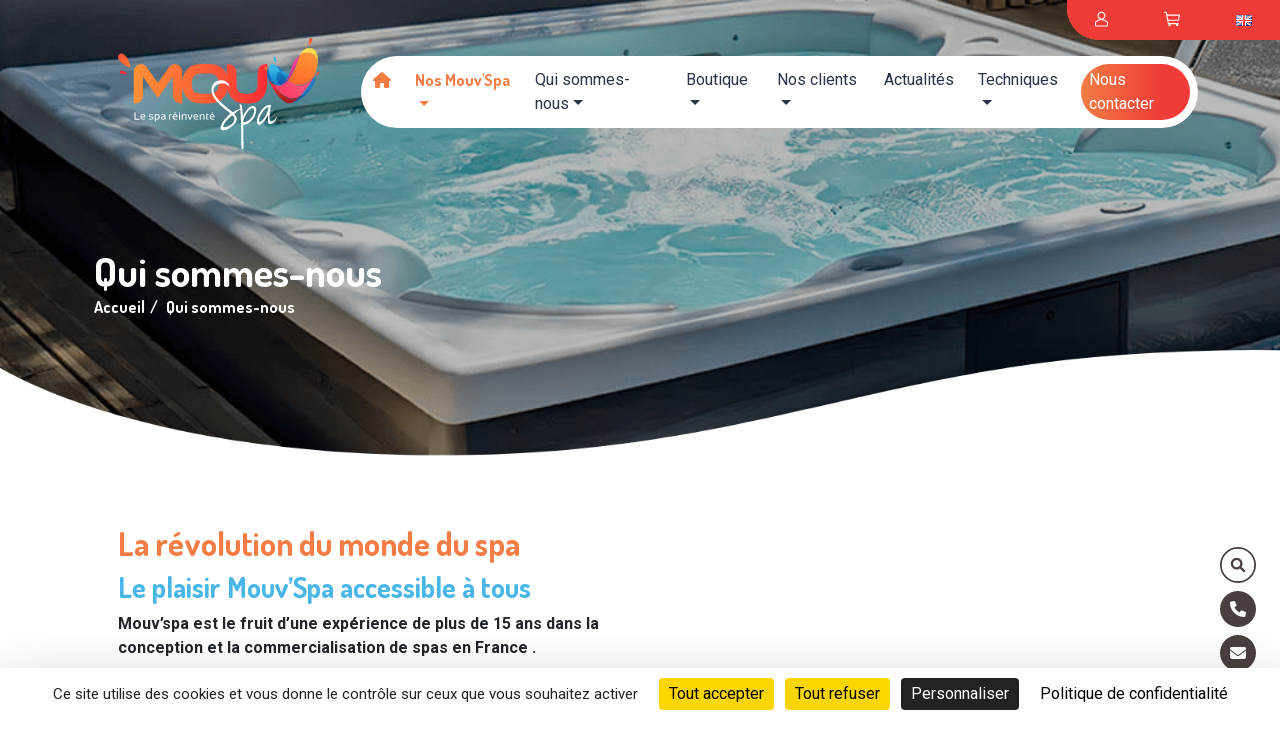

--- FILE ---
content_type: text/html; charset=UTF-8
request_url: https://mouvspa.fr/qui-sommes-nous/
body_size: 200434
content:
<!DOCTYPE html>
<html lang="fr-FR">
<head>
	<meta charset="UTF-8" />
	<meta name="viewport" content="width=device-width, initial-scale=1, shrink-to-fit=no">
	<link rel="profile" href="https://gmpg.org/xfn/11" />
	<meta name="google-site-verification" content="ccjRTu1r3klzwnhkY9nxkq4kWdUSwnNnu-7upeW4TvM" />
	<meta name='robots' content='index, follow, max-image-preview:large, max-snippet:-1, max-video-preview:-1' />

<!-- Google Tag Manager by PYS -->
    <script data-cfasync="false" data-pagespeed-no-defer>
	    window.dataLayerPYS = window.dataLayerPYS || [];
	</script>
<!-- End Google Tag Manager by PYS -->
<!-- Google Tag Manager by PYS -->
<script data-cfasync="false" data-pagespeed-no-defer>
	var pys_datalayer_name = "dataLayer";
	window.dataLayerPYS = window.dataLayerPYS || [];</script> 
<!-- End Google Tag Manager by PYS --><script type="text/javascript" src="https://tarteaucitron.io/load.js?domain=mouvspa.fr&uuid=1af35ba22e701e72de935e4ffc3ddfc450d581b5"></script><link rel="alternate" href="https://mouvspa.fr/qui-sommes-nous/" hreflang="fr" />
<link rel="alternate" href="https://mouvspa.uk/who-are-we/" hreflang="en" />

	<!-- This site is optimized with the Yoast SEO plugin v24.1 - https://yoast.com/wordpress/plugins/seo/ -->
	<title>Qui sommes-nous - Mouv Spa</title>
	<link rel="canonical" href="https://mouvspa.fr/qui-sommes-nous/" />
	<meta property="og:locale" content="fr_FR" />
	<meta property="og:locale:alternate" content="en_GB" />
	<meta property="og:type" content="article" />
	<meta property="og:title" content="Qui sommes-nous - Mouv Spa" />
	<meta property="og:description" content="Nous avons traité une à une les contraintes évoquées régulièrement par les personnes prêtes à investir : l’installation au cœur de l’habitat, le financement, la garantie, le SAV, etc… Nous avons ainsi élaboré ce concept qui va révolutionner le monde du spa et permettre à de nombreux foyers d’accéder au plaisir et à la convivialité [&hellip;]" />
	<meta property="og:url" content="https://mouvspa.fr/qui-sommes-nous/" />
	<meta property="og:site_name" content="Mouv Spa" />
	<meta property="article:publisher" content="https://www.facebook.com/mouvspa" />
	<meta property="article:modified_time" content="2022-06-28T12:19:58+00:00" />
	<meta name="twitter:card" content="summary_large_image" />
	<meta name="twitter:label1" content="Durée de lecture estimée" />
	<meta name="twitter:data1" content="1 minute" />
	<script type="application/ld+json" class="yoast-schema-graph">{"@context":"https://schema.org","@graph":[{"@type":"WebPage","@id":"https://mouvspa.fr/qui-sommes-nous/","url":"https://mouvspa.fr/qui-sommes-nous/","name":"Qui sommes-nous - Mouv Spa","isPartOf":{"@id":"https://mouvspa.fr/#website"},"datePublished":"2022-06-09T08:13:43+00:00","dateModified":"2022-06-28T12:19:58+00:00","breadcrumb":{"@id":"https://mouvspa.fr/qui-sommes-nous/#breadcrumb"},"inLanguage":"fr-FR","potentialAction":[{"@type":"ReadAction","target":["https://mouvspa.fr/qui-sommes-nous/"]}]},{"@type":"BreadcrumbList","@id":"https://mouvspa.fr/qui-sommes-nous/#breadcrumb","itemListElement":[{"@type":"ListItem","position":1,"name":"Accueil","item":"https://mouvspa.fr/"},{"@type":"ListItem","position":2,"name":"Qui sommes-nous"}]},{"@type":"WebSite","@id":"https://mouvspa.fr/#website","url":"https://mouvspa.fr/","name":"Mouv Spa","description":"Le spa 2.0 made in France","publisher":{"@id":"https://mouvspa.fr/#organization"},"potentialAction":[{"@type":"SearchAction","target":{"@type":"EntryPoint","urlTemplate":"https://mouvspa.fr/?s={search_term_string}"},"query-input":{"@type":"PropertyValueSpecification","valueRequired":true,"valueName":"search_term_string"}}],"inLanguage":"fr-FR"},{"@type":"Organization","@id":"https://mouvspa.fr/#organization","name":"mouvspa","url":"https://mouvspa.fr/","logo":{"@type":"ImageObject","inLanguage":"fr-FR","@id":"https://mouvspa.fr/#/schema/logo/image/","url":"https://mouvspa.fr/wp-content/uploads/2022/06/logo.png","contentUrl":"https://mouvspa.fr/wp-content/uploads/2022/06/logo.png","width":247,"height":128,"caption":"mouvspa"},"image":{"@id":"https://mouvspa.fr/#/schema/logo/image/"},"sameAs":["https://www.facebook.com/mouvspa","https://www.linkedin.com/company/mouv-spa/","https://www.instagram.com/mouvspa/"]}]}</script>
	<!-- / Yoast SEO plugin. -->


<link rel='dns-prefetch' href='//cdn.jsdelivr.net' />
<link rel='dns-prefetch' href='//www.youtube.com' />
<link rel='dns-prefetch' href='//fonts.googleapis.com' />
<link rel='dns-prefetch' href='//use.fontawesome.com' />
<link rel='dns-prefetch' href='//www.googletagmanager.com' />
<link rel="alternate" type="application/rss+xml" title="Mouv Spa &raquo; Flux" href="https://mouvspa.fr/feed/" />
<link rel="alternate" type="application/rss+xml" title="Mouv Spa &raquo; Flux des commentaires" href="https://mouvspa.fr/comments/feed/" />
<link rel="alternate" title="oEmbed (JSON)" type="application/json+oembed" href="https://mouvspa.fr/wp-json/oembed/1.0/embed?url=https%3A%2F%2Fmouvspa.fr%2Fqui-sommes-nous%2F" />
<link rel="alternate" title="oEmbed (XML)" type="text/xml+oembed" href="https://mouvspa.fr/wp-json/oembed/1.0/embed?url=https%3A%2F%2Fmouvspa.fr%2Fqui-sommes-nous%2F&#038;format=xml" />
<style id='wp-img-auto-sizes-contain-inline-css' type='text/css'>
img:is([sizes=auto i],[sizes^="auto," i]){contain-intrinsic-size:3000px 1500px}
/*# sourceURL=wp-img-auto-sizes-contain-inline-css */
</style>
<link rel='stylesheet' id='alma-widget-block-frontend-css' href='https://mouvspa.fr/wp-content/plugins/alma-gateway-for-woocommerce//build/alma-widget-block/alma-widget-block-view.css?ver=5.16.1' type='text/css' media='all' />
<link rel='stylesheet' id='alma-widget-block-frontend-cdn-css' href='https://cdn.jsdelivr.net/npm/@alma/widgets@4.X.X/dist/widgets.min.css?ver=4.x.x' type='text/css' media='all' />
<style id='wp-emoji-styles-inline-css' type='text/css'>

	img.wp-smiley, img.emoji {
		display: inline !important;
		border: none !important;
		box-shadow: none !important;
		height: 1em !important;
		width: 1em !important;
		margin: 0 0.07em !important;
		vertical-align: -0.1em !important;
		background: none !important;
		padding: 0 !important;
	}
/*# sourceURL=wp-emoji-styles-inline-css */
</style>
<style id='wp-block-library-inline-css' type='text/css'>
:root{--wp-block-synced-color:#7a00df;--wp-block-synced-color--rgb:122,0,223;--wp-bound-block-color:var(--wp-block-synced-color);--wp-editor-canvas-background:#ddd;--wp-admin-theme-color:#007cba;--wp-admin-theme-color--rgb:0,124,186;--wp-admin-theme-color-darker-10:#006ba1;--wp-admin-theme-color-darker-10--rgb:0,107,160.5;--wp-admin-theme-color-darker-20:#005a87;--wp-admin-theme-color-darker-20--rgb:0,90,135;--wp-admin-border-width-focus:2px}@media (min-resolution:192dpi){:root{--wp-admin-border-width-focus:1.5px}}.wp-element-button{cursor:pointer}:root .has-very-light-gray-background-color{background-color:#eee}:root .has-very-dark-gray-background-color{background-color:#313131}:root .has-very-light-gray-color{color:#eee}:root .has-very-dark-gray-color{color:#313131}:root .has-vivid-green-cyan-to-vivid-cyan-blue-gradient-background{background:linear-gradient(135deg,#00d084,#0693e3)}:root .has-purple-crush-gradient-background{background:linear-gradient(135deg,#34e2e4,#4721fb 50%,#ab1dfe)}:root .has-hazy-dawn-gradient-background{background:linear-gradient(135deg,#faaca8,#dad0ec)}:root .has-subdued-olive-gradient-background{background:linear-gradient(135deg,#fafae1,#67a671)}:root .has-atomic-cream-gradient-background{background:linear-gradient(135deg,#fdd79a,#004a59)}:root .has-nightshade-gradient-background{background:linear-gradient(135deg,#330968,#31cdcf)}:root .has-midnight-gradient-background{background:linear-gradient(135deg,#020381,#2874fc)}:root{--wp--preset--font-size--normal:16px;--wp--preset--font-size--huge:42px}.has-regular-font-size{font-size:1em}.has-larger-font-size{font-size:2.625em}.has-normal-font-size{font-size:var(--wp--preset--font-size--normal)}.has-huge-font-size{font-size:var(--wp--preset--font-size--huge)}.has-text-align-center{text-align:center}.has-text-align-left{text-align:left}.has-text-align-right{text-align:right}.has-fit-text{white-space:nowrap!important}#end-resizable-editor-section{display:none}.aligncenter{clear:both}.items-justified-left{justify-content:flex-start}.items-justified-center{justify-content:center}.items-justified-right{justify-content:flex-end}.items-justified-space-between{justify-content:space-between}.screen-reader-text{border:0;clip-path:inset(50%);height:1px;margin:-1px;overflow:hidden;padding:0;position:absolute;width:1px;word-wrap:normal!important}.screen-reader-text:focus{background-color:#ddd;clip-path:none;color:#444;display:block;font-size:1em;height:auto;left:5px;line-height:normal;padding:15px 23px 14px;text-decoration:none;top:5px;width:auto;z-index:100000}html :where(.has-border-color){border-style:solid}html :where([style*=border-top-color]){border-top-style:solid}html :where([style*=border-right-color]){border-right-style:solid}html :where([style*=border-bottom-color]){border-bottom-style:solid}html :where([style*=border-left-color]){border-left-style:solid}html :where([style*=border-width]){border-style:solid}html :where([style*=border-top-width]){border-top-style:solid}html :where([style*=border-right-width]){border-right-style:solid}html :where([style*=border-bottom-width]){border-bottom-style:solid}html :where([style*=border-left-width]){border-left-style:solid}html :where(img[class*=wp-image-]){height:auto;max-width:100%}:where(figure){margin:0 0 1em}html :where(.is-position-sticky){--wp-admin--admin-bar--position-offset:var(--wp-admin--admin-bar--height,0px)}@media screen and (max-width:600px){html :where(.is-position-sticky){--wp-admin--admin-bar--position-offset:0px}}

/*# sourceURL=wp-block-library-inline-css */
</style>
<style id='classic-theme-styles-inline-css' type='text/css'>
/*! This file is auto-generated */
.wp-block-button__link{color:#fff;background-color:#32373c;border-radius:9999px;box-shadow:none;text-decoration:none;padding:calc(.667em + 2px) calc(1.333em + 2px);font-size:1.125em}.wp-block-file__button{background:#32373c;color:#fff;text-decoration:none}
/*# sourceURL=/wp-includes/css/classic-themes.min.css */
</style>
<link rel='stylesheet' id='wp-bootstrap-blocks-styles-css' href='https://mouvspa.fr/wp-content/plugins/wp-bootstrap-blocks/build/style-index.css?ver=5.2.0' type='text/css' media='all' />
<link rel='stylesheet' id='contact-form-7-css' href='https://mouvspa.fr/wp-content/plugins/contact-form-7/includes/css/styles.css?ver=6.0.1' type='text/css' media='all' />
<link rel='stylesheet' id='woocommerce-layout-css' href='https://mouvspa.fr/wp-content/plugins/woocommerce/assets/css/woocommerce-layout.css?ver=9.5.3' type='text/css' media='all' />
<link rel='stylesheet' id='woocommerce-smallscreen-css' href='https://mouvspa.fr/wp-content/plugins/woocommerce/assets/css/woocommerce-smallscreen.css?ver=9.5.3' type='text/css' media='only screen and (max-width: 768px)' />
<link rel='stylesheet' id='woocommerce-general-css' href='https://mouvspa.fr/wp-content/plugins/woocommerce/assets/css/woocommerce.css?ver=9.5.3' type='text/css' media='all' />
<style id='woocommerce-inline-inline-css' type='text/css'>
.woocommerce form .form-row .required { visibility: visible; }
/*# sourceURL=woocommerce-inline-inline-css */
</style>
<link rel='stylesheet' id='brands-styles-css' href='https://mouvspa.fr/wp-content/plugins/woocommerce/assets/css/brands.css?ver=9.5.3' type='text/css' media='all' />
<link rel='stylesheet' id='bootstrap-css' href='https://cdn.jsdelivr.net/npm/bootstrap@5.1.3/dist/css/bootstrap.min.css?ver=6.9' type='text/css' media='all' />
<link rel='stylesheet' id='googlefont-0-css' href='https://fonts.googleapis.com/css?family=Dosis%3A300%2C400%2C700&#038;display=swap&#038;ver=6.9' type='text/css' media='all' />
<link rel='stylesheet' id='googlefont-1-css' href='https://fonts.googleapis.com/css?family=Roboto%3A400%2C700&#038;display=swap&#038;ver=6.9' type='text/css' media='all' />
<link rel='stylesheet' id='googlefont-2-css' href='https://fonts.googleapis.com/css?family=Roboto+Condensed%3A400%2C700&#038;display=swap&#038;ver=6.9' type='text/css' media='all' />
<link rel='stylesheet' id='googlefont-3-css' href='https://fonts.googleapis.com/css?family=Barlow%3A400%2C700&#038;display=swap&#038;ver=6.9' type='text/css' media='all' />
<link rel='stylesheet' id='yawpthover-css' href='https://mouvspa.fr/wp-content/themes/SchuT2/css/yawpt-hover-effects.css?ver=6.9' type='text/css' media='all' />
<link rel='stylesheet' id='hovercss-css' href='https://mouvspa.fr/wp-content/themes/SchuT2/vendor/hovercss/css/hover-min.css?ver=6.9' type='text/css' media='all' />
<link rel='stylesheet' id='slickcarousel-css' href='https://mouvspa.fr/wp-content/themes/SchuT2/vendor/slick_carousel/slick/slick.css?ver=6.9' type='text/css' media='all' />
<link rel='stylesheet' id='slickcarousel-theme-css' href='https://mouvspa.fr/wp-content/themes/SchuT2/vendor/slick_carousel/slick/slick-theme.css?ver=6.9' type='text/css' media='all' />
<link rel='stylesheet' id='yawpt-css' href='https://mouvspa.fr/wp-content/themes/SchuT2/css/styles.css?ver=6.9' type='text/css' media='all' />
<link rel='stylesheet' id='yawptChild-css' href='https://mouvspa.fr/wp-content/themes/MouvSpa/styles.css?v=1.0.2&#038;ts=0.59917200+1769621358&#038;ver=6.9' type='text/css' media='all' />
<style id='yawptChild-inline-css' type='text/css'>

        /* Force le responsive pour les vidéos dans les colonnes */
        .wp-block-video video {
            max-width: 100%;
            height: auto;
        }
        
        /* Style striped pour les tableaux */
        .wp-block-table.is-style-stripes tbody tr:nth-child(odd) td {
            background-color: #f0f0f0;
        }
        .wp-block-table.is-style-stripes {
            border-collapse: collapse;
        }
        .wp-block-table.is-style-stripes td,
        .wp-block-table.is-style-stripes th {
            padding: 0.5em;
            border: 0;
        }
    

        /* Styles de layout Gutenberg pour les thèmes classiques */
        .is-layout-flex {
            display: flex !important;
            flex-wrap: wrap;
            align-items: center;
            gap: 0.5em;
        }
        .wp-block-columns.is-layout-flex {
            gap: 2em;
            align-items: flex-start;
        }
        @media (min-width: 782px) {
            .wp-block-columns.is-layout-flex {
                flex-wrap: nowrap;
            }
        }
        .wp-block-column {
            flex-grow: 1;
            flex-basis: 0;
            min-width: 0;
            word-break: break-word;
            overflow-wrap: break-word;
        }
        @media (max-width: 781px) {
            .wp-block-column {
                flex-basis: 100% !important;
            }
        }
        .is-layout-flow > * {
            margin-block-start: 0;
            margin-block-end: 0;
        }
        .is-layout-flow > * + * {
            margin-block-start: 1.5em;
        }
    
/*# sourceURL=yawptChild-inline-css */
</style>
<link rel='stylesheet' id='font-awesome-official-css' href='https://use.fontawesome.com/releases/v6.1.1/css/all.css' type='text/css' media='all' integrity="sha384-/frq1SRXYH/bSyou/HUp/hib7RVN1TawQYja658FEOodR/FQBKVqT9Ol+Oz3Olq5" crossorigin="anonymous" />
<link rel='stylesheet' id='msl-main-css' href='https://mouvspa.fr/wp-content/plugins/master-slider/public/assets/css/masterslider.main.css?ver=3.10.6' type='text/css' media='all' />
<link rel='stylesheet' id='msl-custom-css' href='https://mouvspa.fr/wp-content/uploads/master-slider/custom.css?ver=14.8' type='text/css' media='all' />
<link rel='stylesheet' id='main-css-css' href='https://mouvspa.fr/wp-content/themes/MouvSpa/style.css?version=1.0.0&#038;ver=1769431948' type='text/css' media='all' />
<link rel='stylesheet' id='fa-css-css' href='https://mouvspa.fr/wp-content/themes/MouvSpa/css/fontawesome.min.css?ver=6.9' type='text/css' media='all' />
<link rel='stylesheet' id='jquery-ui-css-css' href='https://mouvspa.fr/wp-content/themes/MouvSpa/css/jquery-ui.css?ver=6.9' type='text/css' media='all' />
<link rel='stylesheet' id='fancybox-css-css' href='https://mouvspa.fr/wp-content/themes/MouvSpa/css/fancybox.css?ver=6.9' type='text/css' media='all' />
<link rel='stylesheet' id='font-awesome-official-v4shim-css' href='https://use.fontawesome.com/releases/v6.1.1/css/v4-shims.css' type='text/css' media='all' integrity="sha384-4Jczmr1SlicmtiAiHGxwWtSzLJAS97HzJsKGqfC0JtZktLrPXIux1u6GJNVRRqiN" crossorigin="anonymous" />
<link rel='stylesheet' id='wp-block-paragraph-css' href='https://mouvspa.fr/wp-includes/blocks/paragraph/style.min.css?ver=6.9' type='text/css' media='all' />
<script type="text/javascript" src="https://mouvspa.fr/wp-includes/js/jquery/jquery.min.js?ver=3.7.1" id="jquery-core-js"></script>
<script type="text/javascript" src="https://mouvspa.fr/wp-includes/js/jquery/jquery-migrate.min.js?ver=3.4.1" id="jquery-migrate-js"></script>
<script type="text/javascript" src="https://mouvspa.fr/wp-content/plugins/woocommerce/assets/js/jquery-blockui/jquery.blockUI.min.js?ver=2.7.0-wc.9.5.3" id="jquery-blockui-js" defer="defer" data-wp-strategy="defer"></script>
<script type="text/javascript" src="https://mouvspa.fr/wp-content/plugins/woocommerce/assets/js/js-cookie/js.cookie.min.js?ver=2.1.4-wc.9.5.3" id="js-cookie-js" defer="defer" data-wp-strategy="defer"></script>
<script type="text/javascript" id="woocommerce-js-extra">
/* <![CDATA[ */
var woocommerce_params = {"ajax_url":"/wp-admin/admin-ajax.php","wc_ajax_url":"/?wc-ajax=%%endpoint%%"};
//# sourceURL=woocommerce-js-extra
/* ]]> */
</script>
<script type="text/javascript" src="https://mouvspa.fr/wp-content/plugins/woocommerce/assets/js/frontend/woocommerce.min.js?ver=9.5.3" id="woocommerce-js" defer="defer" data-wp-strategy="defer"></script>
<script type="text/javascript" src="https://cdn.jsdelivr.net/npm/@popperjs/core@2.9.2/dist/umd/popper.min.js?ver=6.9" id="popper-js"></script>
<script type="text/javascript" src="https://cdn.jsdelivr.net/npm/bootstrap@5.1.3/dist/js/bootstrap.min.js?ver=6.9" id="bootstrap-js"></script>
<script type="text/javascript" src="https://mouvspa.fr/wp-content/themes/SchuT2/vendor/jquery.scrollTo/jquery.scrollTo.min.js?ver=6.9" id="scrollto-js"></script>
<script type="text/javascript" src="https://mouvspa.fr/wp-content/themes/SchuT2/vendor/jquery.localScroll/jquery.localScroll.min.js?ver=6.9" id="localscroll-js"></script>
<script type="text/javascript" src="https://mouvspa.fr/wp-content/themes/SchuT2/vendor/slick_carousel/slick/slick.min.js?ver=6.9" id="slickcarousel-js"></script>
<script type="text/javascript" src="https://mouvspa.fr/wp-content/themes/SchuT2/js/scripts.js?ver=6.9" id="yawpt-js"></script>
<script type="text/javascript" id="yawpt-js-after">
/* <![CDATA[ */
jQuery(document).ready(function(){
	enableScrollTo();
	enableSlick();
});
//# sourceURL=yawpt-js-after
/* ]]> */
</script>
<script type="text/javascript" id="woocommerce-tokenization-form-js-extra">
/* <![CDATA[ */
var wc_tokenization_form_params = {"is_registration_required":"1","is_logged_in":""};
//# sourceURL=woocommerce-tokenization-form-js-extra
/* ]]> */
</script>
<script type="text/javascript" src="https://mouvspa.fr/wp-content/plugins/woocommerce/assets/js/frontend/tokenization-form.min.js?ver=9.5.3" id="woocommerce-tokenization-form-js"></script>
<script type="text/javascript" id="yawpt-child-js-js-extra">
/* <![CDATA[ */
var mouvspa_ajax = {"ajaxurl":"https://mouvspa.fr/wp-admin/admin-ajax.php","nonce":"c09e62b6d8"};
//# sourceURL=yawpt-child-js-js-extra
/* ]]> */
</script>
<script type="text/javascript" src="https://mouvspa.fr/wp-content/themes/MouvSpa/js/scripts.js?version=1.0.0&amp;ver=1769165451" id="yawpt-child-js-js"></script>
<script type="text/javascript" src="https://mouvspa.fr/wp-content/themes/MouvSpa/js/jquery-ui.js?ver=6.9" id="jquery-ui-js"></script>
<script type="text/javascript" src="https://www.youtube.com/s/player/87b9576a/www-widgetapi.vflset/www-widgetapi.js?ver=6.9" id="yt-player-js"></script>
<script type="text/javascript" src="https://mouvspa.fr/wp-content/themes/MouvSpa/js/fancybox.js?ver=6.9" id="fancybox-js"></script>
<link rel="https://api.w.org/" href="https://mouvspa.fr/wp-json/" /><link rel="alternate" title="JSON" type="application/json" href="https://mouvspa.fr/wp-json/wp/v2/pages/23" /><link rel="EditURI" type="application/rsd+xml" title="RSD" href="https://mouvspa.fr/xmlrpc.php?rsd" />
<meta name="generator" content="WordPress 6.9" />
<meta name="generator" content="WooCommerce 9.5.3" />
<link rel='shortlink' href='https://mouvspa.fr/?p=23' />
<meta name="cdp-version" content="1.4.9" /><meta name="generator" content="Site Kit by Google 1.144.0" /><!-- Meta Pixel Code -->
<script>
!function(f,b,e,v,n,t,s)
{if(f.fbq)return;n=f.fbq=function(){n.callMethod?
n.callMethod.apply(n,arguments):n.queue.push(arguments)};
if(!f._fbq)f._fbq=n;n.push=n;n.loaded=!0;n.version='2.0';
n.queue=[];t=b.createElement(e);t.async=!0;
t.src=v;s=b.getElementsByTagName(e)[0];
s.parentNode.insertBefore(t,s)}(window, document,'script',
'https://connect.facebook.net/en_US/fbevents.js');
fbq('init', '749537543768763');
fbq('track', 'PageView');
</script>
<noscript><img height="1" width="1" style="display:none"
src="https://www.facebook.com/tr?id=749537543768763&ev=PageView&noscript=1"
/></noscript>
<!-- End Meta Pixel Code --><script>var ms_grabbing_curosr = 'https://mouvspa.fr/wp-content/plugins/master-slider/public/assets/css/common/grabbing.cur', ms_grab_curosr = 'https://mouvspa.fr/wp-content/plugins/master-slider/public/assets/css/common/grab.cur';</script>
<meta name="generator" content="MasterSlider 3.10.6 - Responsive Touch Image Slider | avt.li/msf" />
<!-- Google site verification - Google for WooCommerce -->
<meta name="google-site-verification" content="cypf6EXDorw86kWRDSVj-K0SFEWiQcEVhhfk-Msd9jA" />
	<noscript><style>.woocommerce-product-gallery{ opacity: 1 !important; }</style></noscript>
	
<!-- Extrait Google Tag Manager ajouté par Site Kit -->
<script type="text/javascript">
/* <![CDATA[ */

			( function( w, d, s, l, i ) {
				w[l] = w[l] || [];
				w[l].push( {'gtm.start': new Date().getTime(), event: 'gtm.js'} );
				var f = d.getElementsByTagName( s )[0],
					j = d.createElement( s ), dl = l != 'dataLayer' ? '&l=' + l : '';
				j.async = true;
				j.src = 'https://www.googletagmanager.com/gtm.js?id=' + i + dl;
				f.parentNode.insertBefore( j, f );
			} )( window, document, 'script', 'dataLayer', 'GTM-N3XJ7GL' );
			
/* ]]> */
</script>

<!-- Arrêter l&#039;extrait Google Tag Manager ajouté par Site Kit -->
<style class='wp-fonts-local' type='text/css'>
@font-face{font-family:Inter;font-style:normal;font-weight:300 900;font-display:fallback;src:url('https://mouvspa.fr/wp-content/plugins/woocommerce/assets/fonts/Inter-VariableFont_slnt,wght.woff2') format('woff2');font-stretch:normal;}
@font-face{font-family:Cardo;font-style:normal;font-weight:400;font-display:fallback;src:url('https://mouvspa.fr/wp-content/plugins/woocommerce/assets/fonts/cardo_normal_400.woff2') format('woff2');}
</style>
<link rel="icon" href="https://mouvspa.fr/wp-content/uploads/2022/06/favicon.png" sizes="32x32" />
<link rel="icon" href="https://mouvspa.fr/wp-content/uploads/2022/06/favicon.png" sizes="192x192" />
<link rel="apple-touch-icon" href="https://mouvspa.fr/wp-content/uploads/2022/06/favicon.png" />
<meta name="msapplication-TileImage" content="https://mouvspa.fr/wp-content/uploads/2022/06/favicon.png" />
		<style type="text/css" id="wp-custom-css">
			.entry-meta { display: none; }		</style>
		
		<!-- Global site tag (gtag.js) - Google Ads: AW-11071492409 - Google for WooCommerce -->
		<script async src="https://www.googletagmanager.com/gtag/js?id=AW-11071492409&l=dataLayerPYS"></script>
		<script>
			window.dataLayerPYS = window.dataLayerPYS || [];
			function gtag() { dataLayerPYS.push(arguments); }
			gtag( 'consent', 'default', {
				analytics_storage: 'denied',
				ad_storage: 'denied',
				ad_user_data: 'denied',
				ad_personalization: 'denied',
				region: ['AT', 'BE', 'BG', 'HR', 'CY', 'CZ', 'DK', 'EE', 'FI', 'FR', 'DE', 'GR', 'HU', 'IS', 'IE', 'IT', 'LV', 'LI', 'LT', 'LU', 'MT', 'NL', 'NO', 'PL', 'PT', 'RO', 'SK', 'SI', 'ES', 'SE', 'GB', 'CH'],
				wait_for_update: 500,
			} );
			gtag('js', new Date());
			gtag('set', 'developer_id.dOGY3NW', true);
			gtag("config", "AW-11071492409", { "groups": "GLA", "send_page_view": false });		</script>

		</head>
<body class="wp-singular page-template-default page page-id-23 page-parent wp-custom-logo wp-theme-SchuT2 wp-child-theme-MouvSpa theme-SchuT2 _masterslider _ms_version_3.10.6 woocommerce-no-js">
		<!-- Extrait Google Tag Manager (noscript) ajouté par Site Kit -->
		<noscript>
			<iframe src="https://www.googletagmanager.com/ns.html?id=GTM-N3XJ7GL" height="0" width="0" style="display:none;visibility:hidden"></iframe>
		</noscript>
		<!-- Arrêter l&#039;extrait Google Tag Manager (noscript) ajouté par Site Kit -->
		<script type="text/javascript">
/* <![CDATA[ */
gtag("event", "page_view", {send_to: "GLA"});
/* ]]> */
</script>
<header class="container-fluid no-gutter">
		<div class="row justify-content-end align-items-center d-none d-lg-flex">
				<div class="col-2 col-lg-4 col-xxl-2 secondary-menu p-lg-0">
			<div class="d-flex w-50 ms-auto text-end">
									<div class="header-socialmenu d-lg-block">
						<div class="menu-menu-secondaire-container"><ul id="menu-menu-secondaire" class="nav justify-content-center justify-content-xl-around justify-content-center"><li class="nav-item nav-item56  menu-item menu-item-type-post_type menu-item-object-page"><a href="https://mouvspa.fr/mon-compte/" class="nav-link" title="Mon compte"><i class="fa4 fa-sdg-user"></i></a></li>
<li class="nav-item nav-item57  menu-item menu-item-type-post_type menu-item-object-page"><a href="https://mouvspa.fr/panier/" class="nav-link" title="Panier"><i class="fa3 fa-sdg-cart"></i></a></li>
<li class="nav-item nav-item2411-en lang-item lang-item-6 lang-item-en lang-item-first menu-item menu-item-type-custom menu-item-object-custom"><a href="https://mouvspa.uk/who-are-we/" class="nav-link"><img src="[data-uri]" alt="English" width="16" height="11" style="width: 16px; height: 11px;" /></a></li>
</ul></div>											</div>
							</div>
		</div>
	</div>
	<div class="row">
		<div class="col">
			<div class="container header-container mt-lg-n3 pt-lg-1">
				<div class="row align-items-center">
					<div class="col-12 col-sm-6 col-lg-3 header-logo-container reveal-from-left">
						<a href="https://mouvspa.fr/">
							<svg class="custom-logo" id="logo" xmlns="http://www.w3.org/2000/svg" xmlns:xlink="http://www.w3.org/1999/xlink" width="246.127" height="127.279" viewBox="0 0 246.127 127.279">
  <defs>
    <clipPath id="clip-path">
      <path id="Tracé_752" data-name="Tracé 752" d="M184.252-140.756a14,14,0,0,0-1.912.38h0a8.983,8.983,0,0,0-1.91.758h0a6.988,6.988,0,0,0-1.672,1.251h0a7.825,7.825,0,0,0-2.253,4.1h0a23.56,23.56,0,0,0-.478,4.7h0v10.162a17.979,17.979,0,0,1-.649,5.309h0a7.375,7.375,0,0,1-2.081,3.337h0a8.944,8.944,0,0,1-3.721,1.972h0a19.433,19.433,0,0,1-5.314.615h0q-.356,0-.726-.008h0a15.993,15.993,0,0,1-5.119-.834h0a7.9,7.9,0,0,1-3.208-2.048h0q-2.39-2.426-2.389-8.267h0v-10.162a25.9,25.9,0,0,0-.444-4.74h0a7.642,7.642,0,0,0-2.218-4.134h0a7.476,7.476,0,0,0-3.651-1.972h0a22.583,22.583,0,0,0-3.652-.53h0a1.119,1.119,0,0,0-.341.152h0a.543.543,0,0,0-.136.379h0v11.847q-.281-.777-.614-1.533h0a18.222,18.222,0,0,0-6.006-7.584h0a17.25,17.25,0,0,0-5.9-2.54h0a37.859,37.859,0,0,0-8.5-.8H116.1a37.855,37.855,0,0,0-8.5.8h0a16.522,16.522,0,0,0-5.836,2.54H101.7a18.7,18.7,0,0,0-5.972,7.584h0a24.408,24.408,0,0,0-2.013,7.652h0v-7.12q0-.758-.034-1.365h0c-.024-.4-.034-.808-.034-1.214h0a9.8,9.8,0,0,0-2.457-6.218h0a7.685,7.685,0,0,0-5.733-2.578h0a7.276,7.276,0,0,0-3.652.948h0a8.318,8.318,0,0,0-2.832,2.692H78.9L66.955-120.165,55.011-137.229a8.242,8.242,0,0,0-2.868-2.692h0a7.467,7.467,0,0,0-3.685-.948h0a7.337,7.337,0,0,0-5.666,2.578h0a9.326,9.326,0,0,0-2.457,6.218h0c-.047.406-.08.81-.1,1.214h0q-.035.607-.034,1.365h0v31.322a.54.54,0,0,0,.136.379h0a.435.435,0,0,0,.341.152h0a22.344,22.344,0,0,0,3.651-.531h0a7.459,7.459,0,0,0,3.652-1.972h0a7.637,7.637,0,0,0,2.218-4.133h0a25.89,25.89,0,0,0,.444-4.74h0v-18.051l15.972,22.828a.314.314,0,0,0,.341.228h0a.565.565,0,0,0,.41-.228h0l15.9-22.828v18.051a24.062,24.062,0,0,0,.478,4.74h0A7.816,7.816,0,0,0,86-100.144h0a7.051,7.051,0,0,0,3.583,1.972h0a22.32,22.32,0,0,0,3.652.531h0c.182,0,.3-.049.341-.152h0a.546.546,0,0,0,.136-.379h0V-116.62a25.213,25.213,0,0,0,1.978,7.793h0a18.722,18.722,0,0,0,6.006,7.7h0a15.8,15.8,0,0,0,5.871,2.54h0a38.93,38.93,0,0,0,8.532.8h5.256a38.84,38.84,0,0,0,8.566-.8h0a15.8,15.8,0,0,0,5.836-2.54h0a18.722,18.722,0,0,0,6.006-7.7h0a23.992,23.992,0,0,0,1.361-4.067h0a24.721,24.721,0,0,0,1.4,4.257h0a17.953,17.953,0,0,0,5.972,7.583h0a16.234,16.234,0,0,0,5.871,2.579h0a33.393,33.393,0,0,0,7.693.765h0q.413,0,.839-.007h.273a32.983,32.983,0,0,0,7.747-.91h0a15.727,15.727,0,0,0,5.426-2.5h0a18.243,18.243,0,0,0,6.006-7.546h0a25.858,25.858,0,0,0,2.117-10.656h0v-10.182h0c0-.051,0-.1,0-.154h0v-.009h0v-10.738a.553.553,0,0,0-.137-.379h0a.441.441,0,0,0-.341-.151h0q-.818.076-1.74.189m.649,6.173c-.891-1.058-1.778-2.95-.69-3.415h0a1.108,1.108,0,0,1,.434-.1h0c1.531,0,1.693,4,1.316,4.213h0a.216.216,0,0,1-.094.023h-.007c-.232,0-.6-.293-.959-.724m-74.316,25.756a8.593,8.593,0,0,1-3.831-1.858h0a7.357,7.357,0,0,1-2.087-3.413h0a19.065,19.065,0,0,1-.649-5.461h0q0-6.216,2.873-8.645h0q2.8-2.427,9.852-2.427h3.9q7.045,0,9.92,2.427h0a7.875,7.875,0,0,1,2.155,3.375h0a16.433,16.433,0,0,1,.719,5.27h0a18.144,18.144,0,0,1-.685,5.461h0a7.6,7.6,0,0,1-2.12,3.413h0a8.6,8.6,0,0,1-3.832,1.858h0a26.989,26.989,0,0,1-6.089.569h-3.968a27.353,27.353,0,0,1-6.158-.569" transform="translate(-40.199 140.945)" fill="none"/>
    </clipPath>
    <linearGradient id="linear-gradient" x1="0.297" y1="0.567" x2="0.891" y2="0.567" gradientUnits="objectBoundingBox">
      <stop offset="0" stop-color="#ff2d35"/>
      <stop offset="0.1" stop-color="#ff3735"/>
      <stop offset="0.2" stop-color="#ff4235"/>
      <stop offset="0.3" stop-color="#ff4c36"/>
      <stop offset="0.4" stop-color="#ff5636"/>
      <stop offset="0.5" stop-color="#ff6136"/>
      <stop offset="0.6" stop-color="#ff6b36"/>
      <stop offset="0.7" stop-color="#ff7436"/>
      <stop offset="0.8" stop-color="#ff7f36"/>
      <stop offset="0.9" stop-color="#ff8836"/>
      <stop offset="1" stop-color="#ff9136"/>
    </linearGradient>
    <clipPath id="clip-path-2">
      <path id="Tracé_754" data-name="Tracé 754" d="M14.785-61.518H237.6V-183.753H14.785Z" transform="translate(-14.785 183.753)" fill="none"/>
    </clipPath>
    <clipPath id="clip-path-3">
      <path id="Tracé_757" data-name="Tracé 757" d="M0-64.057H246.126V-191.335H0Z" transform="translate(0 191.335)" fill="none"/>
    </clipPath>
    <clipPath id="clip-path-4">
      <path id="Tracé_761" data-name="Tracé 761" d="M0-64.057H246.126V-191.336H0Z" transform="translate(0 191.336)" fill="none"/>
    </clipPath>
    <clipPath id="clip-path-5">
      <path id="Tracé_760" data-name="Tracé 760" d="M296.981-76.05Z" transform="translate(-296.981 76.05)" fill="none"/>
    </clipPath>
    <linearGradient id="linear-gradient-2" x1="0.407" y1="0.849" x2="0.649" y2="0.849" gradientUnits="objectBoundingBox">
      <stop offset="0" stop-color="#217cc4"/>
      <stop offset="0.1" stop-color="#3586c9"/>
      <stop offset="0.2" stop-color="#4a92ce"/>
      <stop offset="0.3" stop-color="#5f9ed4"/>
      <stop offset="0.4" stop-color="#74aada"/>
      <stop offset="0.5" stop-color="#8bb7df"/>
      <stop offset="0.6" stop-color="#a2c4e5"/>
      <stop offset="0.7" stop-color="#b8d2eb"/>
      <stop offset="0.8" stop-color="#cfe0f2"/>
      <stop offset="0.9" stop-color="#e7f0f8"/>
      <stop offset="1" stop-color="#fff"/>
    </linearGradient>
    <clipPath id="clip-path-7">
      <path id="Tracé_763" data-name="Tracé 763" d="M324.581-116.987c1.549,7.766-12.36,18.784-14.562,18.784h0c-.162,0-.259-.059-.285-.183h0a1.477,1.477,0,0,1,.333-.88h0a49.029,49.029,0,0,1-6.673,6.532h0l0,0h0l-.007.005h0c-2.492,1.917-4.549,2.766-6.4,2.87h0c10.928-.742,29.3-19.209,27.846-26.525h0a3.379,3.379,0,0,0-.313-.9h0c.025.1.048.2.068.3M300.109-95.208h.2l-.2,0h0Zm.207,0h0Z" transform="translate(-296.98 117.284)" fill="none"/>
    </clipPath>
    <linearGradient id="linear-gradient-3" x1="0.407" y1="0.849" x2="0.649" y2="0.849" gradientUnits="objectBoundingBox">
      <stop offset="0" stop-color="#0852ab"/>
      <stop offset="0.1" stop-color="#0a56ae"/>
      <stop offset="0.2" stop-color="#0d5ab0"/>
      <stop offset="0.3" stop-color="#105eb2"/>
      <stop offset="0.4" stop-color="#1262b5"/>
      <stop offset="0.5" stop-color="#1467b7"/>
      <stop offset="0.6" stop-color="#166bba"/>
      <stop offset="0.7" stop-color="#186fbc"/>
      <stop offset="0.8" stop-color="#1b74bf"/>
      <stop offset="0.9" stop-color="#1e78c1"/>
      <stop offset="1" stop-color="#217cc4"/>
    </linearGradient>
    <clipPath id="clip-path-9">
      <path id="Tracé_768" data-name="Tracé 768" d="M263.775-138.225a3.818,3.818,0,0,1,3.4-2.307h0a3.818,3.818,0,0,0-3.4,2.307m3.953-2.264a3.679,3.679,0,0,0-.557-.043h0a3.679,3.679,0,0,1,.557.043M271-138.512h0a5.665,5.665,0,0,0-3.274-1.978h0A5.665,5.665,0,0,1,271-138.512" transform="translate(-263.775 140.532)" fill="none"/>
    </clipPath>
    <linearGradient id="linear-gradient-4" x1="0.26" y1="0.349" x2="0.295" y2="0.349" gradientUnits="objectBoundingBox">
      <stop offset="0" stop-color="#86dff9"/>
      <stop offset="0.1" stop-color="#7adcf8"/>
      <stop offset="0.2" stop-color="#6ed8f7"/>
      <stop offset="0.3" stop-color="#62d5f6"/>
      <stop offset="0.4" stop-color="#56d1f5"/>
      <stop offset="0.5" stop-color="#4acef4"/>
      <stop offset="0.6" stop-color="#3ecaf3"/>
      <stop offset="0.7" stop-color="#32c7f2"/>
      <stop offset="0.8" stop-color="#26c4f2"/>
      <stop offset="0.9" stop-color="#1ac1f1"/>
      <stop offset="1" stop-color="#0ebef0"/>
    </linearGradient>
    <clipPath id="clip-path-10">
      <path id="Tracé_770" data-name="Tracé 770" d="M263.412-136.633a6.053,6.053,0,0,1,.293-.766h0a5.986,5.986,0,0,0-.293.766" transform="translate(-263.412 137.399)" fill="none"/>
    </clipPath>
    <linearGradient id="linear-gradient-5" x1="0.26" y1="0.349" x2="0.295" y2="0.349" gradientUnits="objectBoundingBox">
      <stop offset="0" stop-color="#fff"/>
      <stop offset="0.1" stop-color="#eaf7fc"/>
      <stop offset="0.2" stop-color="#d6effa"/>
      <stop offset="0.3" stop-color="#c1e7f7"/>
      <stop offset="0.4" stop-color="#ade0f5"/>
      <stop offset="0.5" stop-color="#9ad9f3"/>
      <stop offset="0.6" stop-color="#86d2f1"/>
      <stop offset="0.7" stop-color="#71cbee"/>
      <stop offset="0.8" stop-color="#5dc4ec"/>
      <stop offset="0.9" stop-color="#4abeea"/>
      <stop offset="1" stop-color="#36b8e8"/>
    </linearGradient>
    <clipPath id="clip-path-11">
      <path id="Tracé_771" data-name="Tracé 771" d="M268.714-140.588a4.147,4.147,0,0,0-1.643-.357h0a4.149,4.149,0,0,1,1.643.357m-1.678-.357h0m-.006,0h0m-.006,0h0m-.023,0h0m-.014,0h0m-.022,0h0m-.014,0h0m-.021,0h0m-.014,0h0m-.022,0h0m-.013,0h0m-.027,0h0m-.009,0h0m-.035,0,.035,0h0l-.035,0m-.006,0h0m-.029,0,.029,0h0l-.029,0m-.013,0h0m-.023,0,.023,0h0l-.023,0m-.013,0h0m-.023,0,.023,0h0l-.023,0m-.013,0h0m-.024,0,.024,0h0l-.024,0m-.011,0h0m-.027,0,.027,0h0l-.027,0m-.007,0h0m-.071.01.071-.01h0l-.071.01m0,0h0m-.032,0,.032,0h0l-.032,0m-.007,0h0m-.027,0,.027,0h0l-.027,0m-.009,0,.009,0h0l-.009,0m-.027,0,.027,0h0l-.027,0m-.008,0h0m-.029.006.029-.006h0l-.029.006m-.005,0h0m-.106.023.106-.023h0l-.106.023m0,0h0Zm-.034.008.034-.008h0l-.034.008m0,0h0m-.031.007.031-.007h0l-.031.007m0,0h0m-.032.009.032-.009h0l-.032.009m0,0h0m-.175.051c.058-.019.116-.036.175-.051h0c-.059.015-.117.032-.175.051m0,0h0m-.025.009.025-.009h0l-.025.009m-1.428.912a3.508,3.508,0,0,1,1.428-.912h0a3.5,3.5,0,0,0-1.428.912m0,0h0m-.027.028.027-.028h0l-.027.028m0,0h0m-.107.117c.035-.04.07-.079.107-.117h0c-.037.038-.072.077-.107.117m0,.005,0-.005h0l0,.005m-.02.024.02-.024h0l-.02.024m-.007.008.007-.008h0l-.007.008m-.018.021.018-.021h0l-.018.021m-.008.01.008-.01h0l-.008.01m-.017.02.017-.02h0l-.017.02m-.009.011.009-.011h0l-.009.011m-.016.02.016-.02h0l-.016.02m-.009.01.009-.01h0l-.009.01m-.017.023.017-.023h0l-.017.023m-.015.019.015-.019h0l-.015.019m-.015.019.015-.019h0l-.015.019m-.013.017.013-.017h0l-.013.017m-.011.013.011-.013h0l-.011.013m-.013.019.013-.019h0l-.013.019m-.009.012.009-.012h0l-.009.012m-.015.02.015-.02h0l-.015.02m-.008.01.008-.01h0l-.008.01m-.016.022.016-.022h0l-.016.022m-.005.007.005-.007h0l-.005.007m-.017.025.017-.025h0l-.017.025m0,0h0Zm-.019.027.019-.027h0l-.019.027m-.478.852c.013-.029.025-.057.039-.084h0a5.037,5.037,0,0,1,.44-.768h0a4.972,4.972,0,0,0-.478.852m-.007.016.007-.016h0l-.007.016m-.011.026c0-.009.008-.017.011-.026h0c0,.009-.007.017-.011.026m-.015.036.015-.036h0l-.015.036m0,.009,0-.009h0l0,.009m-.063.154c.021-.052.042-.1.063-.154h0c-.021.051-.043.1-.063.154m0,0h0m-.018.047.018-.047h0l-.018.047m-.013.035.013-.035h0l-.013.035m0,.012,0-.012h0l0,.012m-.118.345h0q.055-.179.118-.346h0c-.042.112-.081.226-.118.345" transform="translate(-263.412 140.945)" fill="none"/>
    </clipPath>
    <clipPath id="clip-path-12">
      <rect id="Rectangle_524" data-name="Rectangle 524" width="5.799" height="3.693" fill="none"/>
    </clipPath>
    <pattern id="pattern" preserveAspectRatio="none" width="100%" height="100%" viewBox="0 0 41 26">
      <image width="41" height="26" xlink:href="[data-uri]"/>
    </pattern>
    <clipPath id="clip-path-13">
      <path id="Tracé_772" data-name="Tracé 772" d="M263.413-137.822a5.922,5.922,0,0,1,.241-.541h0a3.818,3.818,0,0,1,3.4-2.307h0a5.3,5.3,0,0,1,3.83,2.02h0c.112.017.222.038.334.06h0a6.7,6.7,0,0,0-2.5-2h0a4.147,4.147,0,0,0-1.643-.357h0c-1.608,0-3.022,1.07-3.658,3.123" transform="translate(-263.413 140.945)" fill="none"/>
    </clipPath>
    <clipPath id="clip-path-14">
      <rect id="Rectangle_526" data-name="Rectangle 526" width="8.326" height="3.693" fill="none"/>
    </clipPath>
    <pattern id="pattern-2" preserveAspectRatio="none" width="100%" height="100%" viewBox="0 0 59 26">
      <image width="59" height="26" xlink:href="[data-uri]"/>
    </pattern>
    <clipPath id="clip-path-15">
      <path id="Tracé_774" data-name="Tracé 774" d="M286.062-128.833l0,.006h0c2.3.587,4.295,2.465,6.441,4.422h0v0h0c-2.146-1.957-4.142-3.837-6.439-4.424h0Z" transform="translate(-286.062 128.833)" fill="none"/>
    </clipPath>
    <linearGradient id="linear-gradient-6" x1="0.271" y1="0.318" x2="0.319" y2="0.318" gradientUnits="objectBoundingBox">
      <stop offset="0" stop-color="#37b6e6"/>
      <stop offset="0.1" stop-color="#34b0e2"/>
      <stop offset="0.2" stop-color="#32aade"/>
      <stop offset="0.3" stop-color="#30a4db"/>
      <stop offset="0.4" stop-color="#2f9ed7"/>
      <stop offset="0.5" stop-color="#2d98d4"/>
      <stop offset="0.6" stop-color="#2c92d0"/>
      <stop offset="0.7" stop-color="#2a8ccd"/>
      <stop offset="0.8" stop-color="#2886c9"/>
      <stop offset="0.9" stop-color="#2680c6"/>
      <stop offset="1" stop-color="#267ac2"/>
    </linearGradient>
    <clipPath id="clip-path-17">
      <path id="Tracé_778" data-name="Tracé 778" d="M274.657-147.42c.116,1.278.02,2.413-.261,2.621h0a.173.173,0,0,1-.065.03h0c.332-.069.452-1.279.327-2.654h0m-.432,2.644h0m0,0h0m0,0h0m0,0h0m.006,0h0m0,0h0m.052.007a.206.206,0,0,1-.052-.007h0a.206.206,0,0,0,.052.007m.034,0a.14.14,0,0,1-.034,0h0a.14.14,0,0,0,.034,0h0" transform="translate(-274.225 147.421)" fill="none"/>
    </clipPath>
    <linearGradient id="linear-gradient-7" x1="0.542" y1="0.743" x2="0.587" y2="0.743" gradientUnits="objectBoundingBox">
      <stop offset="0" stop-color="#fff"/>
      <stop offset="0.1" stop-color="#fefcee"/>
      <stop offset="0.2" stop-color="#fef9dd"/>
      <stop offset="0.3" stop-color="#fdf7cc"/>
      <stop offset="0.4" stop-color="#fef5bb"/>
      <stop offset="0.5" stop-color="#fdf2aa"/>
      <stop offset="0.6" stop-color="#fcf099"/>
      <stop offset="0.7" stop-color="#fcee89"/>
      <stop offset="0.8" stop-color="#fcec78"/>
      <stop offset="0.9" stop-color="#fcea67"/>
      <stop offset="1" stop-color="#fbe857"/>
    </linearGradient>
    <clipPath id="clip-path-18">
      <path id="Tracé_780" data-name="Tracé 780" d="M270.244-151.576a8.831,8.831,0,0,0,.877,2.558h0A8.851,8.851,0,0,1,270.244-151.576Zm2.5,5.334a7.01,7.01,0,0,1-1.591-2.261h0a7,7,0,0,0,1.591,2.261m.006,0-.006,0h0l.006,0m0,0h0m.045.028-.045-.028h0l.045.028m0,0h0m0,0,0,0h0l0,0m.089.039h0a.494.494,0,0,1-.091-.04h0a.482.482,0,0,0,.089.039m.172-.022h0m-.065.031a.172.172,0,0,0,.065-.03h0a.172.172,0,0,1-.065.03m-.1-.007h0m0,0h0m0,0h0Zm0,0h0m0,0h0m0,0h0m0,0h0m0,0h0Zm.005,0h0m0,0h0m0,0a.177.177,0,0,0,.04.006h0a.166.166,0,0,1-.039-.006h0m0,0h0m.053.007a.14.14,0,0,0,.034,0h0a.143.143,0,0,1-.034,0m-.007,0h0m-.005,0h0Z" transform="translate(-270.244 151.576)" fill="none"/>
    </clipPath>
    <linearGradient id="linear-gradient-8" x1="0.542" y1="0.743" x2="0.587" y2="0.743" gradientUnits="objectBoundingBox">
      <stop offset="0" stop-color="#86dff9"/>
      <stop offset="0.1" stop-color="#84def9"/>
      <stop offset="0.2" stop-color="#84def9"/>
      <stop offset="0.3" stop-color="#83def9"/>
      <stop offset="0.4" stop-color="#81def8"/>
      <stop offset="0.5" stop-color="#80ddf8"/>
      <stop offset="0.6" stop-color="#7fddf8"/>
      <stop offset="0.7" stop-color="#7eddf8"/>
      <stop offset="0.8" stop-color="#7ddcf8"/>
      <stop offset="0.9" stop-color="#7cdcf8"/>
      <stop offset="1" stop-color="#7bdcf7"/>
    </linearGradient>
    <clipPath id="clip-path-19">
      <path id="Tracé_781" data-name="Tracé 781" d="M274.743-147.418c.116,1.277.019,2.412-.261,2.62h0c.281-.208.378-1.343.261-2.621h0Zm-.263,2.622h0" transform="translate(-274.48 147.419)" fill="none"/>
    </clipPath>
    <clipPath id="clip-path-20">
      <rect id="Rectangle_528" data-name="Rectangle 528" width="0.885" height="2.991" fill="none"/>
    </clipPath>
    <pattern id="pattern-3" preserveAspectRatio="none" width="100%" height="100%" viewBox="0 0 6 21">
      <image width="6" height="21" xlink:href="[data-uri]"/>
    </pattern>
    <clipPath id="clip-path-21">
      <path id="Tracé_782" data-name="Tracé 782" d="M271.154-148.5c.641,1.283,1.447,2.348,1.809,2.348h0a.142.142,0,0,0,.034,0h0a.172.172,0,0,0,.065-.03h0c.281-.208.378-1.343.261-2.62h0c.054,1.145-.074,2.071-.363,2.131h0l-.034,0h0c-.362,0-1.167-1.061-1.807-2.342h0a8.849,8.849,0,0,1-.877-2.558h0a7.462,7.462,0,0,0,.91,3.073" transform="translate(-270.244 151.576)" fill="none"/>
    </clipPath>
    <clipPath id="clip-path-22">
      <rect id="Rectangle_530" data-name="Rectangle 530" width="3.658" height="5.939" fill="none"/>
    </clipPath>
    <pattern id="pattern-4" preserveAspectRatio="none" width="100%" height="100%" viewBox="0 0 26 42">
      <image width="26" height="42" xlink:href="[data-uri]"/>
    </pattern>
    <clipPath id="clip-path-23">
      <path id="Tracé_784" data-name="Tracé 784" d="M256.435-136.565c-1.088.465-.2,2.358.69,3.415h0a6.065,6.065,0,0,1-1.009-1.7h0c.491,1.032,1.376,2.036,1.8,2.036h0a.214.214,0,0,0,.1-.023h0c.245-.129.261-1.835-.164-3.038h0a5.44,5.44,0,0,1,.365,3.394h0c.331-.428.132-4.182-1.35-4.182h0a1.108,1.108,0,0,0-.434.1m1.419.689h0m.364,3.4,0,0h0l0,0m0,0v0h0v0m0,0,0,0h0l0,0m0,0h0m0,0h0m-.009.008a.048.048,0,0,0,.009-.008h0l-.009.008m.009-.008h0m-.009.009h0m0,0,0,0h0l0,0m0,0h0m0,0h0m0,0,0,0h0l0,0m0,0h0m0,0,0,0h0l0,0m0,0h0m0,0,0,0h0l0,0m0,0h0m-.094.023a.216.216,0,0,0,.094-.023h0a.216.216,0,0,1-.094.023" transform="translate(-255.932 136.663)" fill="none"/>
    </clipPath>
    <linearGradient id="linear-gradient-9" x1="0.507" y1="0.697" x2="0.53" y2="0.697" gradientUnits="objectBoundingBox">
      <stop offset="0" stop-color="#ff9136"/>
      <stop offset="0.1" stop-color="#ff8d35"/>
      <stop offset="0.2" stop-color="#ff8933"/>
      <stop offset="0.3" stop-color="#ff8532"/>
      <stop offset="0.4" stop-color="#ff8130"/>
      <stop offset="0.5" stop-color="#ff7c2f"/>
      <stop offset="0.6" stop-color="#ff782d"/>
      <stop offset="0.7" stop-color="#ff732c"/>
      <stop offset="0.8" stop-color="#ff6f2b"/>
      <stop offset="0.9" stop-color="#ff6a29"/>
      <stop offset="1" stop-color="#ff6628"/>
    </linearGradient>
    <clipPath id="clip-path-24">
      <path id="Tracé_785" data-name="Tracé 785" d="M259.167-130.293h.007Z" transform="translate(-259.167 130.293)" fill="none"/>
    </clipPath>
    <clipPath id="clip-path-25">
      <rect id="Rectangle_532" data-name="Rectangle 532" width="0.569" height="0.697" fill="none"/>
    </clipPath>
    <pattern id="pattern-5" preserveAspectRatio="none" width="100%" height="100%" viewBox="0 0 4 3">
      <image width="4" height="3" xlink:href="[data-uri]"/>
    </pattern>
    <clipPath id="clip-path-26">
      <path id="Tracé_786" data-name="Tracé 786" d="M257.946-135.479h0m0,0s0,0,0,0h0s0,0,0,0m.005.011-.005-.011h0l.005.011m.386,1.274a4.793,4.793,0,0,0-.385-1.274h0a4.793,4.793,0,0,1,.385,1.274m-.386-1.274h0m-1.319,1.761a6.2,6.2,0,0,1-.427-.754h0a6.172,6.172,0,0,0,.428.755m1.706-.484s0,0,0,0h0s0,0,0,0m0,.012,0-.012h0l0,.012m0,.005s0,0,0-.005h0s0,0,0,.005m0,.013a.045.045,0,0,0,0-.013h0a.045.045,0,0,1,0,.013m0,.005s0,0,0-.005h0s0,0,0,.005m0,.012s0-.008,0-.012h0s0,.008,0,.012m0,.006s0,0,0-.006h0s0,0,0,.006m0,.01,0-.01h0l0,.01m0,.015,0-.015h0l0,.015m0,0h0m0,.016a.133.133,0,0,1,0-.016h0a.133.133,0,0,0,0,.016m0,0h0Zm-.078,2.038h0a3.442,3.442,0,0,0,.08-2.039h0a3.469,3.469,0,0,1-.078,2.038m-.268-.364h0c-.321,0-.9-.567-1.376-1.286h0c.477.72,1.055,1.286,1.376,1.286m.193.386a.194.194,0,0,0,.074-.021h0a.211.211,0,0,1-.074.021m0,0h0m0,0h0m0,0h0m0,0h0m-.005,0h0m0,0h0" transform="translate(-256.205 135.48)" fill="none"/>
    </clipPath>
    <clipPath id="clip-path-27">
      <rect id="Rectangle_534" data-name="Rectangle 534" width="2.85" height="3.974" fill="none"/>
    </clipPath>
    <pattern id="pattern-6" preserveAspectRatio="none" width="100%" height="100%" viewBox="0 0 20 28">
      <image width="20" height="28" xlink:href="[data-uri]"/>
    </pattern>
    <clipPath id="clip-path-28">
      <path id="Tracé_787" data-name="Tracé 787" d="M258.684-130.658h0c-.231,0-.6-.293-.959-.724h0c.363.432.727.724.959.724" transform="translate(-257.725 131.382)" fill="none"/>
    </clipPath>
    <clipPath id="clip-path-29">
      <rect id="Rectangle_536" data-name="Rectangle 536" width="1.411" height="1.165" fill="none"/>
    </clipPath>
    <pattern id="pattern-7" preserveAspectRatio="none" width="100%" height="100%" viewBox="0 0 10 8">
      <image width="10" height="8" xlink:href="[data-uri]"/>
    </pattern>
    <clipPath id="clip-path-30">
      <path id="Tracé_788" data-name="Tracé 788" d="M258.11-132.44a.214.214,0,0,1-.1.023h0c-.427,0-1.312-1.005-1.8-2.04h0a6.068,6.068,0,0,0,1.01,1.7h0c.363.432.728.724.959.724h0a.213.213,0,0,0,.1-.023h0c.271-.144.261-2.247-.33-3.427h0c.425,1.2.409,2.909.164,3.038" transform="translate(-256.207 135.478)" fill="none"/>
    </clipPath>
    <pattern id="pattern-8" preserveAspectRatio="none" width="100%" height="100%" viewBox="0 0 20 28">
      <image width="20" height="28" xlink:href="[data-uri]"/>
    </pattern>
    <clipPath id="clip-path-33">
      <path id="Tracé_794" data-name="Tracé 794" d="M274.639-137.495Z" transform="translate(-274.639 137.495)" fill="none"/>
    </clipPath>
    <clipPath id="clip-path-34">
      <path id="Tracé_793" data-name="Tracé 793" d="M274.639-137.495h0Z" transform="translate(-274.639 137.495)" fill="none"/>
    </clipPath>
    <linearGradient id="linear-gradient-10" x1="0.26" y1="0.349" x2="0.295" y2="0.349" gradientUnits="objectBoundingBox">
      <stop offset="0" stop-color="#0e7ac3"/>
      <stop offset="0.1" stop-color="#0c79c3"/>
      <stop offset="0.2" stop-color="#0b79c2"/>
      <stop offset="0.3" stop-color="#0978c2"/>
      <stop offset="0.4" stop-color="#0778c2"/>
      <stop offset="0.5" stop-color="#0577c2"/>
      <stop offset="0.6" stop-color="#0477c2"/>
      <stop offset="0.7" stop-color="#0276c1"/>
      <stop offset="0.8" stop-color="#0076c1"/>
      <stop offset="0.9" stop-color="#0075c1"/>
      <stop offset="1" stop-color="#0075c1"/>
    </linearGradient>
    <clipPath id="clip-path-35">
      <path id="Tracé_795" data-name="Tracé 795" d="M274.785-137.47l-.146-.025h0l.146.025m.188.035h0c-.063-.013-.126-.025-.188-.035h0c.063.011.124.023.188.035" transform="translate(-274.639 137.495)" fill="none"/>
    </clipPath>
    <clipPath id="clip-path-36">
      <rect id="Rectangle_540" data-name="Rectangle 540" width="0.709" height="0.463" fill="none"/>
    </clipPath>
    <pattern id="pattern-9" preserveAspectRatio="none" width="100%" height="100%" viewBox="0 0 5 3">
      <image width="5" height="3" xlink:href="[data-uri]"/>
    </pattern>
    <clipPath id="clip-path-37">
      <path id="Tracé_797" data-name="Tracé 797" d="M286.061-128.833l0,.006h0c2.3.587,4.295,2.465,6.442,4.422h0c-2.147-1.956-4.144-3.835-6.441-4.422h0l0-.006h0Z" transform="translate(-286.061 128.833)" fill="none"/>
    </clipPath>
    <linearGradient id="linear-gradient-11" x1="0.271" y1="0.318" x2="0.319" y2="0.318" gradientUnits="objectBoundingBox">
      <stop offset="0" stop-color="#056ebb"/>
      <stop offset="0.1" stop-color="#066ab9"/>
      <stop offset="0.2" stop-color="#0568b8"/>
      <stop offset="0.3" stop-color="#0665b6"/>
      <stop offset="0.4" stop-color="#0662b4"/>
      <stop offset="0.5" stop-color="#075fb3"/>
      <stop offset="0.6" stop-color="#075cb1"/>
      <stop offset="0.7" stop-color="#0859b0"/>
      <stop offset="0.8" stop-color="#0856ae"/>
      <stop offset="0.9" stop-color="#0954ad"/>
      <stop offset="1" stop-color="#0a50ab"/>
    </linearGradient>
    <clipPath id="clip-path-38">
      <path id="Tracé_799" data-name="Tracé 799" d="M260.085-123.838v-.154c0,.051,0,.1,0,.154" transform="translate(-260.084 123.992)" fill="none"/>
    </clipPath>
    <linearGradient id="linear-gradient-12" x1="0.297" y1="0.567" x2="0.891" y2="0.567" gradientUnits="objectBoundingBox">
      <stop offset="0" stop-color="#4b2844"/>
      <stop offset="0.1" stop-color="#4a2c43"/>
      <stop offset="0.2" stop-color="#493043"/>
      <stop offset="0.3" stop-color="#493442"/>
      <stop offset="0.4" stop-color="#483942"/>
      <stop offset="0.5" stop-color="#473d41"/>
      <stop offset="0.6" stop-color="#464140"/>
      <stop offset="0.7" stop-color="#464540"/>
      <stop offset="0.8" stop-color="#45493f"/>
      <stop offset="0.9" stop-color="#454d3e"/>
      <stop offset="1" stop-color="#44513d"/>
    </linearGradient>
    <clipPath id="clip-path-39">
      <path id="Tracé_801" data-name="Tracé 801" d="M260.085-126.937v.014a9.658,9.658,0,0,1,1.861-5.837h0a9.641,9.641,0,0,0-1.861,5.823m0,.164v-.15q0,.074,0,.15m0,.008v.031h0v-.039h0Zm0,.047v-.017h0v.017m0,.058c0-.019,0-.039,0-.058h0c0,.019,0,.039,0,.058m0,.023v-.023h0v.023m0,.054c0-.018,0-.036,0-.054h0c0,.018,0,.036,0,.054m0,.032c0-.011,0-.021,0-.032h0c0,.011,0,.021,0,.032m0,.045c0-.015,0-.03,0-.045h0c0,.015,0,.031,0,.045m0,.041c0-.013,0-.027,0-.041h0c0,.014,0,.027,0,.041m0,.017v-.017h0v.017m0,.074c0-.025,0-.049,0-.074h0c0,.025,0,.049,0,.074m0,.005s0,0,0-.005h0s0,0,0,.005m.281,2.237a13.537,13.537,0,0,1-.281-2.237h0a13.537,13.537,0,0,0,.281,2.237m0,.017,0-.017h0c0,.006,0,.012,0,.017m.009.043c0-.014-.006-.029-.009-.043h0c0,.014.006.029.009.043m.011.053c0-.017-.008-.035-.011-.053h0c0,.017.007.035.011.053m.007.033c0-.011,0-.023-.007-.033h0c0,.011,0,.022.007.033m.014.062-.014-.062h0l.014.062m0,.02,0-.02h0l0,.02m.017.074c-.006-.025-.011-.049-.017-.074h0c.005.025.011.049.017.074m0,0v0h0v0m.02.086-.02-.086h0l.02.086m0,.014a.111.111,0,0,1,0-.014h0a.111.111,0,0,0,0,.014m.01.043-.01-.043h0l.01.043m.006.026c0-.009,0-.017-.006-.026h0c0,.009,0,.017.006.026m.016.064-.016-.064h0l.016.064m.007.031c0-.01,0-.021-.007-.031h0c0,.011.005.021.007.031m.009.035-.009-.035h0l.009.035m.015.06-.015-.06h0c0,.021.009.04.015.06m.007.026c0-.009,0-.017-.007-.026h0c0,.009,0,.017.007.026m.013.049c0-.017-.008-.033-.013-.049h0c0,.016.009.033.013.049m.005.02c0-.007,0-.013-.005-.02h0c0,.007,0,.013.005.02m.019.069c-.007-.023-.013-.047-.019-.069h0c.006.023.012.047.019.069m0,.016,0-.016h0l0,.016m.019.072c-.007-.024-.013-.048-.019-.072h0c.006.024.013.048.019.072m0,0h0m.023.079c-.007-.027-.015-.053-.023-.079h0c.007.027.015.053.023.079m0,.006s0,0,0-.006h0s0,0,0,.006m.43,1.327c-.166-.45-.309-.893-.43-1.327h0c.122.434.264.877.43,1.327m0,.01a.044.044,0,0,1,0-.01h0a.044.044,0,0,0,0,.01m.029.08c-.009-.027-.02-.053-.029-.08h0c.009.027.019.053.029.08" transform="translate(-260.084 132.76)" fill="none"/>
    </clipPath>
    <linearGradient id="linear-gradient-13" x1="0.494" y1="0.754" x2="0.626" y2="0.754" xlink:href="#linear-gradient-2"/>
    <clipPath id="clip-path-40">
      <path id="Tracé_802" data-name="Tracé 802" d="M260.085-123.834v-.009h0v-.163h0Z" transform="translate(-260.085 124.006)" fill="none"/>
    </clipPath>
    <clipPath id="clip-path-41">
      <rect id="Rectangle_542" data-name="Rectangle 542" width="0.644" height="0.604" fill="none"/>
    </clipPath>
    <pattern id="pattern-10" preserveAspectRatio="none" width="100%" height="100%" viewBox="0 0 3 4">
      <image width="3" height="4" xlink:href="[data-uri]"/>
    </pattern>
    <clipPath id="clip-path-42">
      <path id="Tracé_804" data-name="Tracé 804" d="M270.837-136.361l.017.029h0a0,0,0,0,1,0,0h0q1.518,2.455,3.051,4.578h0a5.814,5.814,0,0,1,1.647-.235h0a5.6,5.6,0,0,1,1.805.281h0c-1.994-3.377-4.643-5.177-7.263-5.7h0a10.291,10.291,0,0,1,.736,1.044m-9.755,13.091h0a16.662,16.662,0,0,0,5.612,4.986h0c-5.423-10.311-4.8-15.639-4.749-16.013h0c0-.007,0-.013,0-.019h0c-1.914,2.534-2.6,6.4-.864,11.046" transform="translate(-260.085 137.405)" fill="none"/>
    </clipPath>
    <linearGradient id="linear-gradient-14" x1="0.494" y1="0.754" x2="0.626" y2="0.754" xlink:href="#linear-gradient-3"/>
    <clipPath id="clip-path-43">
      <path id="Tracé_805" data-name="Tracé 805" d="M267.607-116.718h0c-5.42-10.306-4.8-15.633-4.75-16.013h0c-.053.375-.674,5.7,4.749,16.013" transform="translate(-262.811 132.731)" fill="none"/>
    </clipPath>
    <clipPath id="clip-path-44">
      <rect id="Rectangle_544" data-name="Rectangle 544" width="5.904" height="16.47" fill="none"/>
    </clipPath>
    <clipPath id="clip-path-45">
      <path id="Tracé_806" data-name="Tracé 806" d="M267.608-116.718c.312.163.629.311.947.444h0a51.62,51.62,0,0,1-5.112-12.173h0a15.311,15.311,0,0,1-.585-4.283h0c-.053.38-.671,5.707,4.75,16.013" transform="translate(-262.812 132.731)" fill="none"/>
    </clipPath>
    <clipPath id="clip-path-46">
      <rect id="Rectangle_546" data-name="Rectangle 546" width="6.747" height="16.891" fill="none"/>
    </clipPath>
    <clipPath id="clip-path-47">
      <path id="Tracé_808" data-name="Tracé 808" d="M268.2-137.567a8.122,8.122,0,0,0-5.322,3.169h0c0,.006,0,.013,0,.019h0a15.312,15.312,0,0,0,.585,4.283h0a51.623,51.623,0,0,0,5.111,12.173h0a10.451,10.451,0,0,0,4.025.836h0a9.438,9.438,0,0,0,1.12-.066h0a19.18,19.18,0,0,1-1.1-1.922h0a16.177,16.177,0,0,1-1.823-6.916h0v-.081h0a5.853,5.853,0,0,1,1.173-3.864h0a6.1,6.1,0,0,1,2.8-1.875h0c-.866-1.138-1.954-2.645-2.966-4.267h0a10.676,10.676,0,0,0-1.1-1.471h0a8.349,8.349,0,0,0-1.317-.1h0a8.2,8.2,0,0,0-1.181.085m3.57,1.124a10.289,10.289,0,0,0-.736-1.044h0a10.289,10.289,0,0,1,.736,1.044m.019.032a0,0,0,0,0,0,0h0a.005.005,0,0,1,0,0" transform="translate(-262.878 137.652)" fill="none"/>
    </clipPath>
    <linearGradient id="linear-gradient-15" x1="0.494" y1="0.754" x2="0.626" y2="0.754" gradientUnits="objectBoundingBox">
      <stop offset="0" stop-color="#056ebb"/>
      <stop offset="0.1" stop-color="#0974bf"/>
      <stop offset="0.2" stop-color="#0e7cc4"/>
      <stop offset="0.3" stop-color="#1382c7"/>
      <stop offset="0.4" stop-color="#1889cc"/>
      <stop offset="0.5" stop-color="#1c91d0"/>
      <stop offset="0.6" stop-color="#2198d4"/>
      <stop offset="0.7" stop-color="#26a0d9"/>
      <stop offset="0.8" stop-color="#2ca7dd"/>
      <stop offset="0.9" stop-color="#31aee1"/>
      <stop offset="1" stop-color="#37b6e6"/>
    </linearGradient>
    <clipPath id="clip-path-48">
      <path id="Tracé_809" data-name="Tracé 809" d="M274.639-137.495a10.672,10.672,0,0,1,1.1,1.471h0c.949,1.521,1.964,2.94,2.8,4.048h0c-.837-1.109-1.853-2.528-2.8-4.048h0a10.621,10.621,0,0,0-1.1-1.471h0m4.062,5.738-.165-.218h0l.165.218" transform="translate(-274.639 137.495)" fill="none"/>
    </clipPath>
    <clipPath id="clip-path-49">
      <rect id="Rectangle_548" data-name="Rectangle 548" width="4.5" height="6.22" fill="none"/>
    </clipPath>
    <pattern id="pattern-11" preserveAspectRatio="none" width="100%" height="100%" viewBox="0 0 32 44">
      <image width="32" height="44" xlink:href="[data-uri]"/>
    </pattern>
    <clipPath id="clip-path-50">
      <path id="Tracé_810" data-name="Tracé 810" d="M276.266-135.806l-.017-.029h0l.017.029m.156.25c-.052-.082-.1-.164-.154-.247h0c.051.082.1.165.154.247m.146.234-.146-.234h0l.146.234m2.747,4.1h0q-1.38-1.917-2.751-4.1h0q1.368,2.182,2.747,4.1" transform="translate(-276.249 135.835)" fill="none"/>
    </clipPath>
    <clipPath id="clip-path-51">
      <rect id="Rectangle_550" data-name="Rectangle 550" width="3.517" height="4.956" fill="none"/>
    </clipPath>
    <pattern id="pattern-12" preserveAspectRatio="none" width="100%" height="100%" viewBox="0 0 25 35">
      <image width="25" height="35" xlink:href="[data-uri]"/>
    </pattern>
    <clipPath id="clip-path-52">
      <path id="Tracé_811" data-name="Tracé 811" d="M275.735-136.024c1.012,1.622,2.1,3.128,2.966,4.267h0l.075-.023h0q-1.529-2.128-3.047-4.579h0a.005.005,0,0,0,0,0h0l-.017-.029h0a10.289,10.289,0,0,0-.736-1.044h0c-.112-.022-.224-.043-.335-.06h0a10.621,10.621,0,0,1,1.1,1.471" transform="translate(-274.639 137.495)" fill="none"/>
    </clipPath>
    <pattern id="pattern-13" preserveAspectRatio="none" width="100%" height="100%" viewBox="0 0 32 44">
      <image width="32" height="44" xlink:href="[data-uri]"/>
    </pattern>
    <clipPath id="clip-path-54">
      <path id="Tracé_813" data-name="Tracé 813" d="M278.624-107.8a19.181,19.181,0,0,1-1.1-1.922h0a19.181,19.181,0,0,0,1.1,1.922" transform="translate(-277.52 109.724)" fill="none"/>
    </clipPath>
    <linearGradient id="linear-gradient-16" x1="0.494" y1="0.754" x2="0.626" y2="0.754" gradientUnits="objectBoundingBox">
      <stop offset="0" stop-color="#0d3197"/>
      <stop offset="0.1" stop-color="#0c3298"/>
      <stop offset="0.2" stop-color="#0c3398"/>
      <stop offset="0.3" stop-color="#0c3499"/>
      <stop offset="0.4" stop-color="#0c3599"/>
      <stop offset="0.5" stop-color="#0c369a"/>
      <stop offset="0.6" stop-color="#0b379b"/>
      <stop offset="0.7" stop-color="#0b389b"/>
      <stop offset="0.8" stop-color="#0c399c"/>
      <stop offset="0.9" stop-color="#0c3a9c"/>
      <stop offset="1" stop-color="#0b3b9d"/>
    </linearGradient>
    <clipPath id="clip-path-55">
      <path id="Tracé_814" data-name="Tracé 814" d="M280.864-129.023c.038.054.077.107.116.161h0a6.245,6.245,0,0,1,1.881-.3h0a5.883,5.883,0,0,1,1.456.184h0a5.6,5.6,0,0,0-1.805-.281h0a5.813,5.813,0,0,0-1.647.235" transform="translate(-280.864 129.258)" fill="none"/>
    </clipPath>
    <clipPath id="clip-path-56">
      <rect id="Rectangle_554" data-name="Rectangle 554" width="3.938" height="0.744" fill="none"/>
    </clipPath>
    <pattern id="pattern-14" preserveAspectRatio="none" width="100%" height="100%" viewBox="0 0 28 5">
      <image width="28" height="5" xlink:href="[data-uri]"/>
    </pattern>
    <clipPath id="clip-path-57">
      <path id="Tracé_815" data-name="Tracé 815" d="M275.952-126.994a5.853,5.853,0,0,0-1.173,3.864h0v.081a16.176,16.176,0,0,0,1.823,6.916h0a19.179,19.179,0,0,0,1.1,1.922h0c.2-.024.409-.055.613-.093h0a18.226,18.226,0,0,1-3.116-9.089h0c0-2.209.788-4.009,2.63-4.9h0a8.4,8.4,0,0,1,1.036-.419h0c-.041-.052-.081-.105-.122-.16h0a6.1,6.1,0,0,0-2.8,1.875" transform="translate(-274.779 128.869)" fill="none"/>
    </clipPath>
    <clipPath id="clip-path-58">
      <rect id="Rectangle_556" data-name="Rectangle 556" width="4.5" height="15.066" fill="none"/>
    </clipPath>
    <clipPath id="clip-path-59">
      <path id="Tracé_816" data-name="Tracé 816" d="M280.867-128.709c-.041-.052-.081-.105-.122-.16h0c.041.055.082.108.122.16" transform="translate(-280.745 128.869)" fill="none"/>
    </clipPath>
    <clipPath id="clip-path-60">
      <rect id="Rectangle_558" data-name="Rectangle 558" width="0.428" height="0.604" fill="none"/>
    </clipPath>
    <pattern id="pattern-15" preserveAspectRatio="none" width="100%" height="100%" viewBox="0 0 3 4">
      <image width="3" height="4" xlink:href="[data-uri]"/>
    </pattern>
    <clipPath id="clip-path-61">
      <path id="Tracé_817" data-name="Tracé 817" d="M280.858-128.9l.116.16h0c-.039-.054-.078-.107-.116-.161h0" transform="translate(-280.858 128.905)" fill="none"/>
    </clipPath>
    <clipPath id="clip-path-62">
      <rect id="Rectangle_560" data-name="Rectangle 560" width="0.569" height="0.744" fill="none"/>
    </clipPath>
    <pattern id="pattern-16" preserveAspectRatio="none" width="100%" height="100%" viewBox="0 0 4 5">
      <image width="4" height="5" xlink:href="[data-uri]"/>
    </pattern>
    <clipPath id="clip-path-63">
      <path id="Tracé_818" data-name="Tracé 818" d="M280.745-128.88c.041.055.082.108.122.16h0l.069-.022h0l-.116-.16h0l-.075.023" transform="translate(-280.745 128.903)" fill="none"/>
    </clipPath>
    <pattern id="pattern-17" preserveAspectRatio="none" width="100%" height="100%" viewBox="0 0 4 5">
      <image width="4" height="5" xlink:href="[data-uri]"/>
    </pattern>
    <clipPath id="clip-path-65">
      <path id="Tracé_819" data-name="Tracé 819" d="M279.156-128.813a52.528,52.528,0,0,0,7.485,8.462h0l0,0h0a52.213,52.213,0,0,1-7.422-8.378h0a65.046,65.046,0,0,0,7.647,8.042h0c.118-.179.236-.363.352-.551h0l.019-.03h0l0,0h0a28.787,28.787,0,0,0,1.654-3.116h0c.015-.037.031-.073.047-.109h0c-2.147-1.956-4.143-3.835-6.442-4.422h0l0-.006h0a5.882,5.882,0,0,0-1.456-.184h0a6.245,6.245,0,0,0-1.881.3m0,0-.069.022h0a8.391,8.391,0,0,0-1.036.419h0a8.21,8.21,0,0,1,1.109-.442h0m-1.106.441c-1.842.888-2.631,2.687-2.63,4.9h0c0-2.209.788-4.009,2.63-4.9h0" transform="translate(-275.418 129.112)" fill="none"/>
    </clipPath>
    <clipPath id="clip-path-66">
      <rect id="Rectangle_564" data-name="Rectangle 564" width="14.048" height="9.309" fill="none"/>
    </clipPath>
    <pattern id="pattern-18" preserveAspectRatio="none" width="100%" height="100%" viewBox="0 0 100 66">
      <image width="100" height="66" xlink:href="[data-uri]"/>
    </pattern>
    <clipPath id="clip-path-67">
      <path id="Tracé_820" data-name="Tracé 820" d="M288.558-120.162a52.263,52.263,0,0,1-7.422-8.377h0a52.213,52.213,0,0,0,7.422,8.378" transform="translate(-281.136 128.54)" fill="none"/>
    </clipPath>
    <clipPath id="clip-path-68">
      <rect id="Rectangle_566" data-name="Rectangle 566" width="7.905" height="8.888" fill="none"/>
    </clipPath>
    <clipPath id="clip-path-69">
      <path id="Tracé_821" data-name="Tracé 821" d="M288.559-120.162c.075-.11.151-.222.225-.335h0a65.043,65.043,0,0,1-7.647-8.042h0a52.265,52.265,0,0,0,7.422,8.377" transform="translate(-281.137 128.539)" fill="none"/>
    </clipPath>
    <clipPath id="clip-path-70">
      <rect id="Rectangle_568" data-name="Rectangle 568" width="8.186" height="8.888" fill="none"/>
    </clipPath>
    <clipPath id="clip-path-71">
      <path id="Tracé_822" data-name="Tracé 822" d="M288.523-120.2a52.526,52.526,0,0,1-7.485-8.462h0a52.526,52.526,0,0,0,7.485,8.462" transform="translate(-281.038 128.663)" fill="none"/>
    </clipPath>
    <clipPath id="clip-path-72">
      <rect id="Rectangle_570" data-name="Rectangle 570" width="7.905" height="9.028" fill="none"/>
    </clipPath>
    <clipPath id="clip-path-73">
      <path id="Tracé_823" data-name="Tracé 823" d="M278.048-128.221c-1.842.888-2.631,2.687-2.63,4.9h0a18.226,18.226,0,0,0,3.116,9.089h0c2.848-.53,5.668-2.4,8.108-5.965h0a52.528,52.528,0,0,1-7.485-8.462h0a8.209,8.209,0,0,0-1.109.442" transform="translate(-275.418 128.663)" fill="none"/>
    </clipPath>
    <clipPath id="clip-path-74">
      <rect id="Rectangle_572" data-name="Rectangle 572" width="11.661" height="14.925" fill="none"/>
    </clipPath>
    <pattern id="pattern-19" preserveAspectRatio="none" width="100%" height="100%" viewBox="0 0 83 106">
      <image width="83" height="106" xlink:href="[data-uri]"/>
    </pattern>
    <clipPath id="clip-path-75">
      <path id="Tracé_825" data-name="Tracé 825" d="M261.584-116.155l0,0h0v0h0Zm0,.005v0h0v0" transform="translate(-261.584 116.155)" fill="none"/>
    </clipPath>
    <linearGradient id="linear-gradient-17" x1="0.494" y1="0.754" x2="0.626" y2="0.754" gradientUnits="objectBoundingBox">
      <stop offset="0" stop-color="#093da0"/>
      <stop offset="0.1" stop-color="#093fa1"/>
      <stop offset="0.2" stop-color="#0941a2"/>
      <stop offset="0.3" stop-color="#0943a3"/>
      <stop offset="0.4" stop-color="#0845a4"/>
      <stop offset="0.5" stop-color="#0947a6"/>
      <stop offset="0.6" stop-color="#094aa7"/>
      <stop offset="0.7" stop-color="#084ba8"/>
      <stop offset="0.8" stop-color="#084ea9"/>
      <stop offset="0.9" stop-color="#0850aa"/>
      <stop offset="1" stop-color="#0852ab"/>
    </linearGradient>
    <clipPath id="clip-path-76">
      <path id="Tracé_828" data-name="Tracé 828" d="M275.2-102.128h0Z" transform="translate(-275.199 102.129)" fill="none"/>
    </clipPath>
    <clipPath id="clip-path-77">
      <path id="Tracé_827" data-name="Tracé 827" d="M275.2-102.129Z" transform="translate(-275.199 102.129)" fill="none"/>
    </clipPath>
    <linearGradient id="linear-gradient-18" x1="0.494" y1="0.754" x2="0.626" y2="0.754" gradientUnits="objectBoundingBox">
      <stop offset="0" stop-color="#054ca8"/>
      <stop offset="0.1" stop-color="#054fa9"/>
      <stop offset="0.2" stop-color="#0553ac"/>
      <stop offset="0.3" stop-color="#0556ad"/>
      <stop offset="0.4" stop-color="#0559af"/>
      <stop offset="0.5" stop-color="#055db1"/>
      <stop offset="0.6" stop-color="#0560b3"/>
      <stop offset="0.7" stop-color="#0563b5"/>
      <stop offset="0.8" stop-color="#0566b7"/>
      <stop offset="0.9" stop-color="#056ab9"/>
      <stop offset="1" stop-color="#056ebb"/>
    </linearGradient>
    <clipPath id="clip-path-78">
      <path id="Tracé_829" data-name="Tracé 829" d="M293.328-119.119a29.246,29.246,0,0,0,1.519-2.894h0a29.184,29.184,0,0,1-1.519,2.894m-.135.222c.045-.073.09-.147.135-.222h0c-.045.075-.09.148-.135.222" transform="translate(-293.193 122.013)" fill="none"/>
    </clipPath>
    <clipPath id="clip-path-79">
      <rect id="Rectangle_574" data-name="Rectangle 574" width="1.973" height="3.552" fill="none"/>
    </clipPath>
    <pattern id="pattern-20" preserveAspectRatio="none" width="100%" height="100%" viewBox="0 0 14 25">
      <image width="14" height="25" xlink:href="[data-uri]"/>
    </pattern>
    <clipPath id="clip-path-80">
      <path id="Tracé_830" data-name="Tracé 830" d="M261.587-116.15a16.323,16.323,0,0,0,5.947,5.616h0c-.115-.214-.228-.426-.338-.635h0a16.661,16.661,0,0,1-5.612-4.987h0l0,.006" transform="translate(-261.584 116.156)" fill="none"/>
    </clipPath>
    <clipPath id="clip-path-81">
      <rect id="Rectangle_576" data-name="Rectangle 576" width="6.325" height="6.08" fill="none"/>
    </clipPath>
    <pattern id="pattern-21" preserveAspectRatio="none" width="100%" height="100%" viewBox="0 0 45 43">
      <image width="45" height="43" xlink:href="[data-uri]"/>
    </pattern>
    <clipPath id="clip-path-82">
      <path id="Tracé_831" data-name="Tracé 831" d="M270.021-108.659c.11.209.223.421.338.635h0q-.173-.32-.337-.635h0Z" transform="translate(-270.021 108.659)" fill="none"/>
    </clipPath>
    <clipPath id="clip-path-83">
      <rect id="Rectangle_578" data-name="Rectangle 578" width="0.709" height="1.165" fill="none"/>
    </clipPath>
    <pattern id="pattern-22" preserveAspectRatio="none" width="100%" height="100%" viewBox="0 0 5 8">
      <image width="5" height="8" xlink:href="[data-uri]"/>
    </pattern>
    <clipPath id="clip-path-84">
      <path id="Tracé_832" data-name="Tracé 832" d="M270.359-108.024q.495.269,1.016.5h0q-.2-.343-.406-.69h0c-.319-.133-.635-.281-.947-.444h0q.165.314.337.635" transform="translate(-270.022 108.659)" fill="none"/>
    </clipPath>
    <clipPath id="clip-path-85">
      <rect id="Rectangle_580" data-name="Rectangle 580" width="1.692" height="1.587" fill="none"/>
    </clipPath>
    <pattern id="pattern-23" preserveAspectRatio="none" width="100%" height="100%" viewBox="0 0 12 11">
      <image width="12" height="11" xlink:href="[data-uri]"/>
    </pattern>
    <clipPath id="clip-path-86">
      <path id="Tracé_833" data-name="Tracé 833" d="M271.852-107.3h0a9.961,9.961,0,0,0,3.991.889h0a8.334,8.334,0,0,0,1.239-.092h0c-.17-.235-.336-.476-.494-.718h0a9.439,9.439,0,0,1-1.12.066h0a10.451,10.451,0,0,1-4.025-.835h0q.2.346.406.69" transform="translate(-271.446 107.992)" fill="none"/>
    </clipPath>
    <clipPath id="clip-path-87">
      <rect id="Rectangle_582" data-name="Rectangle 582" width="6.22" height="2.148" fill="none"/>
    </clipPath>
    <pattern id="pattern-24" preserveAspectRatio="none" width="100%" height="100%" viewBox="0 0 44 15">
      <image width="44" height="15" xlink:href="[data-uri]"/>
    </pattern>
    <clipPath id="clip-path-88">
      <path id="Tracé_834" data-name="Tracé 834" d="M279.674-106.117c-.17-.235-.336-.476-.494-.718h0c.158.243.324.483.494.718" transform="translate(-279.18 106.835)" fill="none"/>
    </clipPath>
    <clipPath id="clip-path-89">
      <rect id="Rectangle_584" data-name="Rectangle 584" width="1.025" height="1.165" fill="none"/>
    </clipPath>
    <pattern id="pattern-25" preserveAspectRatio="none" width="100%" height="100%" viewBox="0 0 7 8">
      <image width="7" height="8" xlink:href="[data-uri]"/>
    </pattern>
    <clipPath id="clip-path-90">
      <path id="Tracé_835" data-name="Tracé 835" d="M279.18-106.882c.158.243.324.483.494.718h0c.193-.029.387-.065.581-.108h0q-.237-.349-.462-.7h0c-.2.038-.409.069-.613.093" transform="translate(-279.18 106.975)" fill="none"/>
    </clipPath>
    <clipPath id="clip-path-91">
      <rect id="Rectangle_586" data-name="Rectangle 586" width="1.587" height="1.306" fill="none"/>
    </clipPath>
    <pattern id="pattern-26" preserveAspectRatio="none" width="100%" height="100%" viewBox="0 0 11 9">
      <image width="11" height="9" xlink:href="[data-uri]"/>
    </pattern>
    <clipPath id="clip-path-92">
      <path id="Tracé_836" data-name="Tracé 836" d="M292.891-118.9l0,0h0l-.019.03h0c-.116.188-.233.372-.352.551h0l.113.094h0a34.591,34.591,0,0,0,1.914-3.794h0a28.848,28.848,0,0,1-1.654,3.115m-.6.923.127.112h0l0,0-.126-.111h0l0,0" transform="translate(-292.29 122.012)" fill="none"/>
    </clipPath>
    <clipPath id="clip-path-93">
      <rect id="Rectangle_588" data-name="Rectangle 588" width="2.71" height="4.676" fill="none"/>
    </clipPath>
    <pattern id="pattern-27" preserveAspectRatio="none" width="100%" height="100%" viewBox="0 0 19 33">
      <image width="19" height="33" xlink:href="[data-uri]"/>
    </pattern>
    <clipPath id="clip-path-94">
      <path id="Tracé_837" data-name="Tracé 837" d="M292.42-115.835l-.126-.111h0l.126.111" transform="translate(-292.294 115.946)" fill="none"/>
    </clipPath>
    <clipPath id="clip-path-95">
      <rect id="Rectangle_590" data-name="Rectangle 590" width="0.604" height="0.604" fill="none"/>
    </clipPath>
    <clipPath id="clip-path-96">
      <path id="Tracé_838" data-name="Tracé 838" d="M292.294-116.115l.126.111h0v0l.006-.011h0c.068-.111.136-.224.2-.339h0l-.113-.094h0c-.074.113-.15.225-.225.335" transform="translate(-292.294 116.45)" fill="none"/>
    </clipPath>
    <clipPath id="clip-path-97">
      <rect id="Rectangle_592" data-name="Rectangle 592" width="0.885" height="1.025" fill="none"/>
    </clipPath>
    <pattern id="pattern-28" preserveAspectRatio="none" width="100%" height="100%" viewBox="0 0 6 7">
      <image width="6" height="7" xlink:href="[data-uri]"/>
    </pattern>
    <clipPath id="clip-path-98">
      <path id="Tracé_839" data-name="Tracé 839" d="M292.417-115.83l-.127-.112h0l.127.112" transform="translate(-292.29 115.942)" fill="none"/>
    </clipPath>
    <clipPath id="clip-path-100">
      <path id="Tracé_840" data-name="Tracé 840" d="M280.1-109.977q.224.355.462.7h0c2.592-.58,5.282-2.485,7.772-6.555h0l-.127-.112h0c-2.44,3.566-5.259,5.435-8.108,5.965" transform="translate(-280.102 115.942)" fill="none"/>
    </clipPath>
    <clipPath id="clip-path-101">
      <rect id="Rectangle_596" data-name="Rectangle 596" width="8.712" height="7.063" fill="none"/>
    </clipPath>
    <pattern id="pattern-29" preserveAspectRatio="none" width="100%" height="100%" viewBox="0 0 62 50">
      <image width="62" height="50" xlink:href="[data-uri]"/>
    </pattern>
    <clipPath id="clip-path-102">
      <path id="Tracé_841" data-name="Tracé 841" d="M272.221-106.686l-.06-.1h0l.06.1m1.961,3q-1.027-1.453-1.961-3h0q.932,1.543,1.961,3" transform="translate(-272.161 106.785)" fill="none"/>
    </clipPath>
    <clipPath id="clip-path-103">
      <rect id="Rectangle_598" data-name="Rectangle 598" width="2.394" height="3.552" fill="none"/>
    </clipPath>
    <pattern id="pattern-30" preserveAspectRatio="none" width="100%" height="100%" viewBox="0 0 17 25">
      <image width="17" height="25" xlink:href="[data-uri]"/>
    </pattern>
    <clipPath id="clip-path-104">
      <path id="Tracé_843" data-name="Tracé 843" d="M313.7-159.637a14.428,14.428,0,0,1,8.07-2.652h0c5.868,0,10.886,4.287,11.043,12.3h0c.9-7.428-.842-12.477-3.7-15.123h0a7.95,7.95,0,0,0-5.471-2.184h0a9.092,9.092,0,0,0-3.74.838h0a9.3,9.3,0,0,1,4.4-1.162h0a7.9,7.9,0,0,1,5.019,1.793h0c4.225,3.417,6.344,11.705,1.976,24.8h0c-.012.039-.025.078-.037.117h0c5.962-17.751.027-26.713-6.959-26.713h0c-3.8,0-7.918,2.654-10.6,7.991" transform="translate(-313.702 167.628)" fill="none"/>
    </clipPath>
    <linearGradient id="linear-gradient-19" x1="0.135" y1="0.19" x2="0.339" y2="0.19" gradientUnits="objectBoundingBox">
      <stop offset="0" stop-color="#f9e151"/>
      <stop offset="0.1" stop-color="#fbdb4e"/>
      <stop offset="0.2" stop-color="#fcd44b"/>
      <stop offset="0.3" stop-color="#fdcd49"/>
      <stop offset="0.4" stop-color="#ffc746"/>
      <stop offset="0.5" stop-color="#ffc143"/>
      <stop offset="0.6" stop-color="#ffba40"/>
      <stop offset="0.7" stop-color="#ffb33e"/>
      <stop offset="0.8" stop-color="#ffad3b"/>
      <stop offset="0.9" stop-color="#ffa638"/>
      <stop offset="1" stop-color="#ff9f36"/>
    </linearGradient>
    <clipPath id="clip-path-105">
      <path id="Tracé_845" data-name="Tracé 845" d="M261.584-116.155c.214.491.452,1.025.714,1.6h0c2.971,6.467,8.983,17.571,17.052,23.093h0a9.5,9.5,0,0,0,5.388,2h0q.195,0,.393-.011h0c1.853-.1,3.911-.953,6.4-2.87h0a17.239,17.239,0,0,1-3.288,2.046h0l0,0h0a30.192,30.192,0,0,0,7.353-6.1h0a12.85,12.85,0,0,1-7.288,2.34h0c-5.739,0-12.683-4.03-19.76-15.966h0q-.52-.228-1.016-.5h0a16.323,16.323,0,0,1-5.947-5.616h0Zm29.957,23.8,0,0h0l0,0" transform="translate(-261.584 116.155)" fill="none"/>
    </clipPath>
    <linearGradient id="linear-gradient-20" x1="0.579" y1="0.259" x2="0.666" y2="0.259" gradientUnits="objectBoundingBox">
      <stop offset="0" stop-color="#ef2c32"/>
      <stop offset="0.1" stop-color="#e72a2f"/>
      <stop offset="0.2" stop-color="#df292d"/>
      <stop offset="0.3" stop-color="#d8282b"/>
      <stop offset="0.4" stop-color="#d02729"/>
      <stop offset="0.5" stop-color="#c92627"/>
      <stop offset="0.6" stop-color="#c12525"/>
      <stop offset="0.7" stop-color="#ba2323"/>
      <stop offset="0.8" stop-color="#b32221"/>
      <stop offset="0.9" stop-color="#ac211f"/>
      <stop offset="1" stop-color="#a5201e"/>
    </linearGradient>
    <clipPath id="clip-path-106">
      <path id="Tracé_847" data-name="Tracé 847" d="M307.3-156.95q-.671.457-1.324,1h0A15.016,15.016,0,0,1,315-159.594h0c.122,0,.244-.006.366-.006h0c5.573,0,10.379,3.866,10.983,11.116h0a.005.005,0,0,1,0,0h0c-.808-6.816-5.673-10.644-11.255-10.644h0a12.7,12.7,0,0,0-2.239.2h0l-.017,0h0a14.849,14.849,0,0,0-5.753,2.427h0a24.14,24.14,0,0,0-1.2,3.057h0c-.026.08-.051.161-.076.242h0c-3.689,12-7.568,19.4-11.238,23.825h0c4.331,3.24,8.655,4.759,12.7,4.759h0c5.052,0,9.673-2.367,13.328-6.7h0a26.5,26.5,0,0,0,2.348-3.275h0q.7-1.658,1.235-3.266h0c.013-.035.021-.069.033-.1h0a47.549,47.549,0,0,0,2.2-9.344h0c-.156-8.009-5.175-12.3-11.043-12.3h0a14.428,14.428,0,0,0-8.07,2.652m-1.342,1.01.017-.015h0l-.017.015m-.017.015,0,0h0l0,0m12.638,27.108-.006.006h0l-.009.008h0a17.609,17.609,0,0,1-5.247,3.56h0a17.857,17.857,0,0,0,5.646-3.949h0a26.281,26.281,0,0,0,3.852-5.082h0c0-.01.009-.021.013-.031h0a25.883,25.883,0,0,1-4.249,5.488" transform="translate(-294.566 159.602)" fill="none"/>
    </clipPath>
    <linearGradient id="linear-gradient-21" x1="0.152" y1="0.226" x2="0.334" y2="0.226" xlink:href="#linear-gradient-9"/>
    <clipPath id="clip-path-107">
      <path id="Tracé_849" data-name="Tracé 849" d="M285.611-115.718c.011-.017.022-.035.033-.053h0c-.011.018-.021.036-.033.053m-.011.019c0-.007.007-.013.011-.019h0a.178.178,0,0,0-.011.019m-.023.035.023-.035h0l-.023.035m-.012.019a.181.181,0,0,0,.012-.019h0a.181.181,0,0,1-.012.019m-.023.038c.008-.012.016-.025.023-.038h0l-.023.038m-.009.016.009-.016h0l-.009.016m-.069.109.069-.109h0l-.069.109m0,.005,0-.005h0l0,.005m-.031.049.031-.049h0l-.031.049m-.006.009.006-.009h0l-.006.009m-.031.048c.01-.016.021-.031.031-.048h0c-.01.017-.021.032-.031.048m0,.006a.045.045,0,0,0,0-.006h0a.045.045,0,0,1,0,.006m-7.288,6.093c2.433-.617,4.943-2.417,7.288-6.093h0c-2.345,3.675-4.855,5.475-7.288,6.093m22.194.5c-4.108,0-8.687-1.638-13.357-5.82h0c-3.792,4.527-7.357,5.892-10.252,5.892h0a9.676,9.676,0,0,1-4.625-1.209h0l.066.11h0c.639,1.062,1.314,2.1,2.021,3.1h0c4.809,6.8,11.1,11.888,17.618,11.994h0l.2,0h0a13.812,13.812,0,0,0,8.6-3.172h0c2.073-2.328,4.392-5.191,7.015-8.673h0a67.427,67.427,0,0,0,5.472-8.472h0a16.778,16.778,0,0,1-12.761,6.25m-28.234-1.138a9.961,9.961,0,0,0,3.991.889h0A9.961,9.961,0,0,1,272.061-109.905Zm6.034.636h0m-.027.006.027-.006h0l-.027.006m-.012,0,.012,0h0l-.012,0m-.017,0,.017,0h0l-.017,0m-.168.04-.022,0h0c.063-.014.126-.029.19-.045h0l-.168.04m-.031.007.009,0h0l-.009,0m-.414.08q.207-.035.414-.08h0q-.208.046-.414.08m-.015,0,.015,0h0l-.015,0m-.015,0,.015,0h0l-.015,0m-.105.016c-.175.027-.349.047-.523.062h0c.209-.018.418-.044.628-.078h0l-.105.016m-.525.062h0m-.053,0,.053,0h0l-.053,0m-.008,0h0m-.049,0,.049,0h0l-.049,0m-.013,0h0m-.045,0,.045,0h0l-.045,0m-.015,0h0m-.045,0,.045,0h0l-.045,0m-.017,0h0m-.043,0,.043,0h0l-.043,0m-.021,0h0m-.039,0h0m-.059,0,.059,0h0l-.059,0m0,0h0m-.03,0h0m-.012,0h0m-.023,0h0m-.017,0h0m-.017,0h0m-.023,0h0m-.011,0h0m-.027,0h0m-.005,0h0m-.143,0h0" transform="translate(-272.061 115.771)" fill="none"/>
    </clipPath>
    <linearGradient id="linear-gradient-22" x1="0.238" y1="0.327" x2="0.307" y2="0.327" gradientUnits="objectBoundingBox">
      <stop offset="0" stop-color="#ff5177"/>
      <stop offset="0.1" stop-color="#ff4f75"/>
      <stop offset="0.2" stop-color="#fe4d73"/>
      <stop offset="0.3" stop-color="#fe4b71"/>
      <stop offset="0.4" stop-color="#fd496f"/>
      <stop offset="0.5" stop-color="#fd476d"/>
      <stop offset="0.6" stop-color="#fc456b"/>
      <stop offset="0.7" stop-color="#fc426a"/>
      <stop offset="0.8" stop-color="#fb4068"/>
      <stop offset="0.9" stop-color="#fb3e66"/>
      <stop offset="1" stop-color="#fb3c64"/>
    </linearGradient>
    <clipPath id="clip-path-108">
      <path id="Tracé_851" data-name="Tracé 851" d="M303.543-151.38a26.718,26.718,0,0,0-6.135,11.272h0a47.707,47.707,0,0,1-4.919,12.342h0q.552.459,1.1.881h0c2.846-3.4,5.783-8.543,8.561-16.177h0c1.293-3.552,2.684-7.961,1.958-8.44h0a.269.269,0,0,0-.15-.043h0a.813.813,0,0,0-.418.165m1.562.879c.025-.081.05-.162.076-.242h0c-.026.08-.051.161-.076.242m-12.626,22.754.055.048h0Zm.065.057h0Z" transform="translate(-292.479 151.545)" fill="none"/>
    </clipPath>
    <linearGradient id="linear-gradient-23" x1="0.2" y1="0.258" x2="0.306" y2="0.258" gradientUnits="objectBoundingBox">
      <stop offset="0" stop-color="#fb409b"/>
      <stop offset="0.1" stop-color="#f53f9b"/>
      <stop offset="0.2" stop-color="#ef3e9b"/>
      <stop offset="0.3" stop-color="#e83c9a"/>
      <stop offset="0.4" stop-color="#e23b9a"/>
      <stop offset="0.5" stop-color="#db3a9b"/>
      <stop offset="0.6" stop-color="#d6399b"/>
      <stop offset="0.7" stop-color="#cf389b"/>
      <stop offset="0.8" stop-color="#c8369a"/>
      <stop offset="0.9" stop-color="#c2359a"/>
      <stop offset="1" stop-color="#bc349a"/>
    </linearGradient>
    <clipPath id="clip-path-109">
      <path id="Tracé_853" data-name="Tracé 853" d="M276.052-109.016a9.961,9.961,0,0,1-3.991-.889h0l.027.015h0a8.717,8.717,0,0,0,4.122,1.01h0c2.9,0,6.6-1.356,10.47-5.94h0q-.341-.312-.682-.643h0c-.1-.084-.194-.167-.291-.253h0l-.008-.007h0l-.055-.048h0c-3.079,5.033-6.463,6.755-9.592,6.755m-3.991-.889h0Z" transform="translate(-272.061 115.771)" fill="none"/>
    </clipPath>
    <linearGradient id="linear-gradient-24" x1="0.689" y1="0.628" x2="0.738" y2="0.628" gradientUnits="objectBoundingBox">
      <stop offset="0" stop-color="#d1327c"/>
      <stop offset="0.1" stop-color="#c9317e"/>
      <stop offset="0.2" stop-color="#c03081"/>
      <stop offset="0.3" stop-color="#b72f84"/>
      <stop offset="0.4" stop-color="#ae2f87"/>
      <stop offset="0.5" stop-color="#a52e89"/>
      <stop offset="0.6" stop-color="#9c2d8c"/>
      <stop offset="0.7" stop-color="#932c8e"/>
      <stop offset="0.8" stop-color="#8a2b91"/>
      <stop offset="0.9" stop-color="#802a93"/>
      <stop offset="1" stop-color="#772a96"/>
    </linearGradient>
    <clipPath id="clip-path-110">
      <path id="Tracé_855" data-name="Tracé 855" d="M340.888-124.274c.64.57,5.316-3.3,2.92-4.223h0a.881.881,0,0,0-.319-.06h0c-1.517,0-3.13,3.812-2.6,4.283" transform="translate(-340.785 128.557)" fill="none"/>
    </clipPath>
    <linearGradient id="linear-gradient-25" x1="0.815" y1="0.75" x2="0.835" y2="0.75" gradientUnits="objectBoundingBox">
      <stop offset="0" stop-color="#ff6628"/>
      <stop offset="0.1" stop-color="#ff642a"/>
      <stop offset="0.2" stop-color="#ff612c"/>
      <stop offset="0.3" stop-color="#ff5f2e"/>
      <stop offset="0.4" stop-color="#ff5c30"/>
      <stop offset="0.5" stop-color="#ff5a32"/>
      <stop offset="0.6" stop-color="#ff5734"/>
      <stop offset="0.7" stop-color="#ff5436"/>
      <stop offset="0.8" stop-color="#ff5238"/>
      <stop offset="0.9" stop-color="#ff503a"/>
      <stop offset="1" stop-color="#ff4e3c"/>
    </linearGradient>
    <clipPath id="clip-path-112">
      <path id="Tracé_859" data-name="Tracé 859" d="M327.913-178.364v.12c.007,1.39.239,2.536.589,2.691h0c.677.3,3.639-3.792,3.763-6.306h0v-.311a1.564,1.564,0,0,0-1.735-1.58h-.072c-1.864,0-2.534,3.011-2.545,5.388" transform="translate(-327.913 183.752)" fill="none"/>
    </clipPath>
    <linearGradient id="linear-gradient-26" x1="0.897" y1="0.807" x2="0.942" y2="0.807" gradientUnits="objectBoundingBox">
      <stop offset="0" stop-color="#ff7a35"/>
      <stop offset="0.1" stop-color="#ff7536"/>
      <stop offset="0.2" stop-color="#ff7136"/>
      <stop offset="0.3" stop-color="#ff6d37"/>
      <stop offset="0.4" stop-color="#ff6938"/>
      <stop offset="0.5" stop-color="#ff6439"/>
      <stop offset="0.6" stop-color="#ff6039"/>
      <stop offset="0.7" stop-color="#ff5b3a"/>
      <stop offset="0.8" stop-color="#ff573b"/>
      <stop offset="0.9" stop-color="#ff523b"/>
      <stop offset="1" stop-color="#ff4e3c"/>
    </linearGradient>
    <clipPath id="clip-path-113">
      <path id="Tracé_861" data-name="Tracé 861" d="M322.236-172.3c.564.107,1.6-2.4.468-2.617h0a1.077,1.077,0,0,0-.2-.021h0c-1.249,0-.832,2.527-.265,2.638" transform="translate(-321.686 174.942)" fill="none"/>
    </clipPath>
    <linearGradient id="linear-gradient-27" x1="0.093" y1="0.175" x2="0.114" y2="0.175" gradientUnits="objectBoundingBox">
      <stop offset="0" stop-color="#f9e151"/>
      <stop offset="0.1" stop-color="#f9e150"/>
      <stop offset="0.2" stop-color="#f8e24f"/>
      <stop offset="0.3" stop-color="#f7e24e"/>
      <stop offset="0.4" stop-color="#f7e24e"/>
      <stop offset="0.5" stop-color="#f6e24d"/>
      <stop offset="0.6" stop-color="#f6e24c"/>
      <stop offset="0.7" stop-color="#f5e34b"/>
      <stop offset="0.8" stop-color="#f4e34a"/>
      <stop offset="0.9" stop-color="#f5e449"/>
      <stop offset="1" stop-color="#f4e448"/>
    </linearGradient>
    <clipPath id="clip-path-114">
      <path id="Tracé_862" data-name="Tracé 862" d="M325.643-159.6a11.4,11.4,0,0,1,2.729.326h0a11.391,11.391,0,0,0-2.729-.326h0m0,0c-.106,0-.212,0-.32,0h0c.108,0,.214,0,.32,0h0m-.365.006h0m5.092,1.03a10.467,10.467,0,0,0-2-.71h0a10.483,10.483,0,0,1,2,.71m.046.022-.046-.022h0l.046.022m-.046-.022Zm.057.027-.011-.005h0l.011.005m.039.019c-.013-.005-.026-.012-.039-.019h0c.013.007.026.013.039.019m.017.009-.017-.009h0l.017.009m.032.016-.032-.016h0l.032.016m.024.011-.024-.011h0l.024.011m.023.012-.023-.012h0l.023.012m.034.017-.034-.017h0l.034.017m.008,0-.008,0h0l.008,0m.1.053-.1-.053h0l.1.053m0,0h0m5.159,6.2a10.728,10.728,0,0,0-5.159-6.2h0a10.728,10.728,0,0,1,5.159,6.2m0,0v0h0v0m.023.067c-.007-.023-.015-.045-.023-.067h0c.008.023.015.044.023.067m0,0v0h0v0m0,0s0,0,0,0h0s0,0,0,0m.021.063c-.006-.021-.013-.042-.021-.063h0c.007.021.015.042.021.063m0,.013a.067.067,0,0,0,0-.013h0a.089.089,0,0,1,0,.013m.019.058c-.006-.019-.012-.039-.019-.058h0c.007.019.013.039.019.058m.006.018c0-.006,0-.012-.006-.018h0l.006.018m.017.053c-.005-.018-.011-.035-.017-.053h0c.006.017.012.035.017.053m0,.013,0-.013h0l0,.013m0,.014a.113.113,0,0,0,0-.014h0a.113.113,0,0,1,0,.014m.014.043-.014-.043h0l.014.043m.01.033c0-.011-.007-.021-.01-.033h0c0,.011.007.022.01.033m.012.039-.012-.039h0l.012.039m.011.036-.011-.036h0l.011.036m.011.037-.011-.037h0l.011.037m.012.039-.012-.039h0l.012.039m.01.033-.01-.033h0c0,.011.007.022.01.033m.013.046c0-.016-.009-.031-.013-.046h0c0,.015.008.03.013.046m.007.026c0-.009-.005-.018-.007-.026h0c0,.009,0,.017.007.026m.007.025c0-.009,0-.017-.007-.025h0c0,.009.005.017.007.025m.007.025c0-.008,0-.017-.007-.025h0c0,.008,0,.017.007.025m.007.023c0-.007,0-.015-.007-.023h0c0,.008,0,.016.007.023m.015.052c-.005-.017-.01-.035-.015-.052h0c0,.017.009.035.015.052m.006.022c0-.007,0-.015-.006-.022h0c0,.007,0,.015.006.022m.015.055c0-.019-.009-.037-.015-.055h0c.005.018.01.037.015.055m0,.009,0-.009h0l0,.009m0,.009,0-.009h0s0,.006,0,.009m.017.063c-.006-.021-.011-.042-.017-.063h0c.006.021.011.042.017.063m0,.011s0-.007,0-.011h0s0,.007,0,.011m.009.035c0-.012-.006-.024-.009-.035h0l.009.035m.009.035c0-.012-.006-.023-.009-.035h0c0,.011.006.023.009.035m0,0v0h0v0m.019.074c-.007-.025-.013-.049-.019-.074h0c.006.025.012.049.019.074m0,0h0m.268,1.275q-.11-.659-.268-1.275h0q.158.616.268,1.275m.168,1.358a.005.005,0,0,0,0,0h0q-.058-.7-.168-1.362h0q.109.658.168,1.358m0,.007v0h0v0" transform="translate(-325.278 159.599)" fill="none"/>
    </clipPath>
    <clipPath id="clip-path-115">
      <rect id="Rectangle_600" data-name="Rectangle 600" width="11.696" height="11.556" fill="none"/>
    </clipPath>
    <clipPath id="clip-path-116">
      <path id="Tracé_864" data-name="Tracé 864" d="M299.89-134.356a.042.042,0,0,0,0-.009h0l0,.009" transform="translate(-299.89 134.365)" fill="none"/>
    </clipPath>
    <linearGradient id="linear-gradient-28" x1="0.11" y1="0.223" x2="0.177" y2="0.223" gradientUnits="objectBoundingBox">
      <stop offset="0" stop-color="#ff4e3c"/>
      <stop offset="0.1" stop-color="#ff543b"/>
      <stop offset="0.2" stop-color="#ff5b3b"/>
      <stop offset="0.3" stop-color="#ff633b"/>
      <stop offset="0.4" stop-color="#ff693a"/>
      <stop offset="0.5" stop-color="#ff703a"/>
      <stop offset="0.6" stop-color="#ff7739"/>
      <stop offset="0.7" stop-color="#ff7e39"/>
      <stop offset="0.8" stop-color="#ff8438"/>
      <stop offset="0.9" stop-color="#ff8b37"/>
      <stop offset="1" stop-color="#ff9136"/>
    </linearGradient>
    <clipPath id="clip-path-117">
      <path id="Tracé_865" data-name="Tracé 865" d="M308.86-156.158a14.849,14.849,0,0,1,5.753-2.427h0a14.849,14.849,0,0,0-5.753,2.427m-8.968,13.685h0m0,.007,0-.007h0l0,.007" transform="translate(-299.89 158.585)" fill="none"/>
    </clipPath>
    <clipPath id="clip-path-118">
      <rect id="Rectangle_602" data-name="Rectangle 602" width="15.171" height="16.61" fill="none"/>
    </clipPath>
    <pattern id="pattern-31" preserveAspectRatio="none" width="100%" height="100%" viewBox="0 0 108 118">
      <image width="108" height="118" xlink:href="[data-uri]"/>
    </pattern>
    <clipPath id="clip-path-119">
      <path id="Tracé_866" data-name="Tracé 866" d="M299.892-140.034a.042.042,0,0,1,0,.009h0a26.718,26.718,0,0,1,6.135-11.272h0a26.7,26.7,0,0,0-6.133,11.263" transform="translate(-299.89 151.297)" fill="none"/>
    </clipPath>
    <clipPath id="clip-path-120">
      <rect id="Rectangle_604" data-name="Rectangle 604" width="6.606" height="11.836" fill="none"/>
    </clipPath>
    <pattern id="pattern-32" preserveAspectRatio="none" width="100%" height="100%" viewBox="0 0 47 84">
      <image width="47" height="84" xlink:href="[data-uri]"/>
    </pattern>
    <clipPath id="clip-path-121">
      <path id="Tracé_867" data-name="Tracé 867" d="M307.754-154.12h0Zm-.031.027.014-.012h0l-.014.012m-.158.133.155-.13h0l-.155.13m-5.654,7.512a22.693,22.693,0,0,1,5.654-7.512h0a22.686,22.686,0,0,0-5.654,7.512m0,.008a.022.022,0,0,0,0-.008h0a.022.022,0,0,1,0,.008m-.021.046.021-.046h0l-.021.046m-.007.013a.123.123,0,0,1,.007-.013h0a.123.123,0,0,0-.007.013m-.018.038.018-.038h0l-.018.038m-.011.023a.147.147,0,0,1,.011-.023h0a.147.147,0,0,0-.011.023m-.014.029c0-.011.009-.019.014-.029h0a.235.235,0,0,0-.014.029m-.015.032c0-.011.009-.021.015-.032h0c-.005.01-.01.021-.015.032m-.01.019a.185.185,0,0,1,.01-.019h0a.185.185,0,0,0-.01.019m-.019.041.019-.041h0l-.019.041m-.007.014.007-.014h0l-.007.014m-.021.047.021-.047h0l-.021.047m0,.007,0-.007h0l0,.007m-1.859,5.121v0h0a.209.209,0,0,0-.006.022h0a31.594,31.594,0,0,1,1.865-5.145h0a31.514,31.514,0,0,0-1.859,5.121m-.009.033,0-.009h0l0,.009" transform="translate(-299.893 154.12)" fill="none"/>
    </clipPath>
    <clipPath id="clip-path-122">
      <rect id="Rectangle_606" data-name="Rectangle 606" width="8.291" height="13.521" fill="none"/>
    </clipPath>
    <pattern id="pattern-33" preserveAspectRatio="none" width="100%" height="100%" viewBox="0 0 59 96">
      <image width="59" height="96" xlink:href="[data-uri]"/>
    </pattern>
    <clipPath id="clip-path-123">
      <path id="Tracé_868" data-name="Tracé 868" d="M316.779-159.593a15.016,15.016,0,0,0-9.024,3.639h0l-.017.015h0l-.014.012h0l0,0h0c-3.267,2.711-6.109,6.953-7.752,12.838h0c1.867-6.683,5.281-11.245,9.105-13.854h0l-.015.031h0l.006,0h0q-.1.207-.2.418h0a14.849,14.849,0,0,1,5.753-2.427h0l.017,0h0a12.7,12.7,0,0,1,2.239-.2h0c5.582,0,10.447,3.828,11.255,10.644h0c-.6-7.248-5.41-11.113-10.983-11.113h0q-.182,0-.365.006m-16.813,16.511v0h0s0,0,0,0m-.02.073c.006-.024.013-.049.02-.073h0c-.007.024-.014.049-.02.073m0,.007,0-.007h0l0,.007m-.019.066c.007-.021.013-.044.019-.066h0l-.019.066m0,.015a.12.12,0,0,1,0-.015h0a.12.12,0,0,0,0,.015m-.021.077c.007-.026.014-.051.021-.077h0c-.007.025-.014.051-.021.077m-.009.033h0c0-.011.006-.02.009-.031h0c0,.011-.005.02-.009.031" transform="translate(-299.893 159.599)" fill="none"/>
    </clipPath>
    <clipPath id="clip-path-124">
      <rect id="Rectangle_608" data-name="Rectangle 608" width="28.65" height="17.172" fill="none"/>
    </clipPath>
    <pattern id="pattern-34" preserveAspectRatio="none" width="100%" height="100%" viewBox="0 0 204 122">
      <image width="204" height="122" xlink:href="[data-uri]"/>
    </pattern>
    <clipPath id="clip-path-125">
      <path id="Tracé_869" data-name="Tracé 869" d="M299.9-141.508v0h0c0,.011-.005.02-.009.031h0a26.7,26.7,0,0,1,6.133-11.263h0a9.771,9.771,0,0,0-1.9,2.056h0l0-.005h0a19.9,19.9,0,0,1,4.93-4.885h0l.015-.031h0c-3.87,2.64-7.321,7.281-9.172,14.1" transform="translate(-299.893 155.604)" fill="none"/>
    </clipPath>
    <clipPath id="clip-path-126">
      <rect id="Rectangle_610" data-name="Rectangle 610" width="9.695" height="14.504" fill="none"/>
    </clipPath>
    <pattern id="pattern-35" preserveAspectRatio="none" width="100%" height="100%" viewBox="0 0 69 103">
      <image width="69" height="103" xlink:href="[data-uri]"/>
    </pattern>
    <clipPath id="clip-path-127">
      <path id="Tracé_870" data-name="Tracé 870" d="M327.962-113.319l.006-.006h0l-.006.006m-.541.5q.268-.241.533-.5h0q-.264.254-.533.5m0,0,0,0h0l0,0m-.074.065.074-.065h0l-.074.065m0,0,0,0h0l0,0m-.067.06c.023-.019.045-.039.067-.06h0c-.022.021-.044.041-.067.06m-.011.01.011-.01h0l-.011.01m-.062.055.062-.055h0l-.062.055m-.017.013.017-.013h0l-.017.013m-.059.051c.02-.017.04-.033.059-.051h0l-.059.051m-.02.018.02-.018h0l-.02.018m-.053.045.053-.045h0l-.053.045m-.027.023.027-.023h0l-.027.023m-.049.041.049-.041h0l-.049.041m-.031.026.031-.026h0l-.031.026m-.043.037.043-.037h0l-.043.037m-.037.031.037-.031h0l-.037.031m-.037.031.037-.031h0l-.037.031m-.045.037.045-.037h0l-.045.037m-.032.026.032-.026h0l-.032.026m-.049.04.049-.04h0l-.049.04m-.027.022.027-.022h0l-.027.022m-.054.044.054-.044h0l-.054.044m-.023.018.023-.018h0l-.023.018m-.059.047.059-.047h0l-.059.047m-.017.014.017-.014h0l-.017.014m-.065.051.065-.051h0l-.065.051m-.013.011.013-.011h0l-.013.011m-.07.055.07-.055h0l-.07.055m-.007,0,.007,0h0l-.007,0m-.075.059.075-.059h0l-.075.059m0,0h0m-3.214,1.958a16.764,16.764,0,0,0,3.214-1.958h0a16.8,16.8,0,0,1-3.214,1.958m-.011.005.011-.005h0l-.011.005m-.058.027.058-.027h0l-.058.027m-.033.015.033-.015h0l-.033.015m-.033.015.033-.015h0l-.033.015m-.059.026.059-.026h0l-.059.026m0,0h0m-.194.084.02-.008h0l.174-.076h0l-.194.084m-.063.027.063-.027h0l-.063.027" transform="translate(-322.624 113.325)" fill="none"/>
    </clipPath>
    <clipPath id="clip-path-128">
      <rect id="Rectangle_612" data-name="Rectangle 612" width="5.799" height="4.114" fill="none"/>
    </clipPath>
    <pattern id="pattern-36" preserveAspectRatio="none" width="100%" height="100%" viewBox="0 0 41 29">
      <image width="41" height="29" xlink:href="[data-uri]"/>
    </pattern>
    <clipPath id="clip-path-130">
      <path id="Tracé_872" data-name="Tracé 872" d="M292.479-115.77h0Z" transform="translate(-292.479 115.771)" fill="none"/>
    </clipPath>
    <clipPath id="clip-path-131">
      <path id="Tracé_871" data-name="Tracé 871" d="M292.078-115.58h.7v-.464h-.7Z" transform="translate(-292.078 116.044)" fill="none"/>
    </clipPath>
    <clipPath id="clip-path-132">
      <rect id="Rectangle_614" data-name="Rectangle 614" width="0.697" height="0.463" fill="none"/>
    </clipPath>
    <pattern id="pattern-37" preserveAspectRatio="none" width="100%" height="100%" viewBox="0 0 3 3">
      <image width="3" height="3" xlink:href="[data-uri]"/>
    </pattern>
    <clipPath id="clip-path-133">
      <path id="Tracé_874" data-name="Tracé 874" d="M292.534-115.723l.008.007h0l.136.119h0c-.067-.058-.134-.116-.2-.176h0l.055.048" transform="translate(-292.479 115.771)" fill="none"/>
    </clipPath>
    <clipPath id="clip-path-134">
      <rect id="Rectangle_616" data-name="Rectangle 616" width="0.744" height="0.604" fill="none"/>
    </clipPath>
    <pattern id="pattern-38" preserveAspectRatio="none" width="100%" height="100%" viewBox="0 0 5 4">
      <image width="5" height="4" xlink:href="[data-uri]"/>
    </pattern>
    <clipPath id="clip-path-135">
      <path id="Tracé_875" data-name="Tracé 875" d="M292.565-115.7l0,0h0l0,0m0,0,0,0h0l0,0m.1.088-.1-.087h0l.1.087m.044.039-.007-.007h0l-.037-.032h0l.044.039m.109.094-.109-.094h0l.109.094m.035.031,0,0h0l-.038-.033h0l.035.031" transform="translate(-292.561 115.699)" fill="none"/>
    </clipPath>
    <clipPath id="clip-path-136">
      <rect id="Rectangle_618" data-name="Rectangle 618" width="0.709" height="0.744" fill="none"/>
    </clipPath>
    <pattern id="pattern-39" preserveAspectRatio="none" width="100%" height="100%" viewBox="0 0 5 5">
      <image width="5" height="5" xlink:href="[data-uri]"/>
    </pattern>
    <clipPath id="clip-path-137">
      <path id="Tracé_876" data-name="Tracé 876" d="M333.854-118.917A26.847,26.847,0,0,0,336.046-122h0a26.8,26.8,0,0,1-2.192,3.088m-.156.187.156-.187h0l-.156.187" transform="translate(-333.698 122.005)" fill="none"/>
    </clipPath>
    <clipPath id="clip-path-138">
      <rect id="Rectangle_620" data-name="Rectangle 620" width="2.815" height="3.693" fill="none"/>
    </clipPath>
    <pattern id="pattern-40" preserveAspectRatio="none" width="100%" height="100%" viewBox="0 0 20 26">
      <image width="20" height="26" xlink:href="[data-uri]"/>
    </pattern>
    <clipPath id="clip-path-139">
      <path id="Tracé_877" data-name="Tracé 877" d="M320.576-118.73c-3.655,4.335-8.276,6.7-13.328,6.7h0c-4.048,0-8.372-1.519-12.7-4.759h0l-.043.052h0c4.5,3.6,8.915,5.272,13,5.271h0a14.6,14.6,0,0,0,5.708-1.157h0a17.583,17.583,0,0,0,5.33-3.6h0l.009-.008h0l.006-.006h0a25.885,25.885,0,0,0,4.249-5.488h0c.041-.1.081-.19.121-.285h0a26.54,26.54,0,0,1-2.348,3.274" transform="translate(-294.502 122.004)" fill="none"/>
    </clipPath>
    <clipPath id="clip-path-140">
      <rect id="Rectangle_622" data-name="Rectangle 622" width="28.791" height="10.994" fill="none"/>
    </clipPath>
    <pattern id="pattern-41" preserveAspectRatio="none" width="100%" height="100%" viewBox="0 0 205 78">
      <image width="205" height="78" xlink:href="[data-uri]"/>
    </pattern>
    <clipPath id="clip-path-141">
      <path id="Tracé_878" data-name="Tracé 878" d="M292.481-115.775l0,0h0Z" transform="translate(-292.481 115.779)" fill="none"/>
    </clipPath>
    <clipPath id="clip-path-142">
      <rect id="Rectangle_624" data-name="Rectangle 624" width="0.463" height="0.463" fill="none"/>
    </clipPath>
    <clipPath id="clip-path-144">
      <path id="Tracé_880" data-name="Tracé 880" d="M292.484-115.778" transform="translate(-292.484 115.778)" fill="none"/>
    </clipPath>
    <clipPath id="clip-path-145">
      <path id="Tracé_879" data-name="Tracé 879" d="M292.078-115.347h.7v-.7h-.7Z" transform="translate(-292.078 116.044)" fill="none"/>
    </clipPath>
    <clipPath id="clip-path-146">
      <rect id="Rectangle_626" data-name="Rectangle 626" width="0.697" height="0.697" fill="none"/>
    </clipPath>
    <clipPath id="clip-path-147">
      <path id="Tracé_882" data-name="Tracé 882" d="M292.485-115.788v0a.062.062,0,0,0,.007-.013h0Z" transform="translate(-292.484 115.799)" fill="none"/>
    </clipPath>
    <clipPath id="clip-path-148">
      <rect id="Rectangle_628" data-name="Rectangle 628" width="0.463" height="0.604" fill="none"/>
    </clipPath>
    <pattern id="pattern-42" preserveAspectRatio="none" width="100%" height="100%" viewBox="0 0 3 4">
      <image width="3" height="4" xlink:href="[data-uri]"/>
    </pattern>
    <clipPath id="clip-path-150">
      <path id="Tracé_884" data-name="Tracé 884" d="M292.481-115.773" transform="translate(-292.481 115.773)" fill="none"/>
    </clipPath>
    <clipPath id="clip-path-153">
      <path id="Tracé_886" data-name="Tracé 886" d="M292.48-115.772h0m0,0h0Zm0,0h0" transform="translate(-292.479 115.773)" fill="none"/>
    </clipPath>
    <clipPath id="clip-path-155">
      <path id="Tracé_887" data-name="Tracé 887" d="M292.479-115.78c.067.059.134.118.2.176h0l.147.127h0l-.072-.07h0l0,0h0c.265.23.532.454.8.67h0l.036-.043h0q-.551-.422-1.1-.881h0l-.011.019" transform="translate(-292.479 115.799)" fill="none"/>
    </clipPath>
    <clipPath id="clip-path-156">
      <rect id="Rectangle_634" data-name="Rectangle 634" width="1.587" height="1.446" fill="none"/>
    </clipPath>
    <pattern id="pattern-43" preserveAspectRatio="none" width="100%" height="100%" viewBox="0 0 11 10">
      <image width="11" height="10" xlink:href="[data-uri]"/>
    </pattern>
    <clipPath id="clip-path-157">
      <path id="Tracé_888" data-name="Tracé 888" d="M292.869-115.431l-.088-.076h0l.088.076m.064.056,0,0h0l-.059-.051h0l.064.056" transform="translate(-292.781 115.507)" fill="none"/>
    </clipPath>
    <clipPath id="clip-path-159">
      <path id="Tracé_889" data-name="Tracé 889" d="M307.782-108.388a16.778,16.778,0,0,0,12.761-6.25h0a16.776,16.776,0,0,1-12.761,6.251m0,0c-4.107,0-8.687-1.638-13.357-5.82h0c4.671,4.182,9.25,5.82,13.357,5.82" transform="translate(-294.425 114.639)" fill="none"/>
    </clipPath>
    <clipPath id="clip-path-160">
      <rect id="Rectangle_638" data-name="Rectangle 638" width="26.579" height="6.641" fill="none"/>
    </clipPath>
    <pattern id="pattern-44" preserveAspectRatio="none" width="100%" height="100%" viewBox="0 0 189 47">
      <image width="189" height="47" xlink:href="[data-uri]"/>
    </pattern>
    <clipPath id="clip-path-161">
      <path id="Tracé_890" data-name="Tracé 890" d="M293.016-115.3l.054.053h0l-.057-.055h0l0,0m.68.641h0q-.313-.287-.627-.588h0q.313.3.626.588" transform="translate(-293.013 115.306)" fill="none"/>
    </clipPath>
    <clipPath id="clip-path-162">
      <rect id="Rectangle_640" data-name="Rectangle 640" width="1.165" height="1.025" fill="none"/>
    </clipPath>
    <pattern id="pattern-45" preserveAspectRatio="none" width="100%" height="100%" viewBox="0 0 8 7">
      <image width="8" height="7" xlink:href="[data-uri]"/>
    </pattern>
    <clipPath id="clip-path-163">
      <path id="Tracé_891" data-name="Tracé 891" d="M293.012-115.306h0l0,0h0l0,0h0l0,0" transform="translate(-293.009 115.309)" fill="none"/>
    </clipPath>
    <clipPath id="clip-path-165">
      <path id="Tracé_892" data-name="Tracé 892" d="M292.966-115.351l0,0h0l-.072-.069h0l0,0h0l.072.07" transform="translate(-292.894 115.421)" fill="none"/>
    </clipPath>
    <clipPath id="clip-path-167">
      <path id="Tracé_893" data-name="Tracé 893" d="M293.007-115.311l0,0h0s0,0,0-.005h0l0,0h0l0,0" transform="translate(-293.002 115.316)" fill="none"/>
    </clipPath>
    <clipPath id="clip-path-169">
      <path id="Tracé_894" data-name="Tracé 894" d="M331.235-116.446a26.278,26.278,0,0,0,3.852-5.082h0a26.278,26.278,0,0,1-3.852,5.082" transform="translate(-331.235 121.528)" fill="none"/>
    </clipPath>
    <clipPath id="clip-path-170">
      <rect id="Rectangle_648" data-name="Rectangle 648" width="4.254" height="5.518" fill="none"/>
    </clipPath>
    <pattern id="pattern-46" preserveAspectRatio="none" width="100%" height="100%" viewBox="0 0 30 39">
      <image width="30" height="39" xlink:href="[data-uri]"/>
    </pattern>
    <clipPath id="clip-path-171">
      <path id="Tracé_896" data-name="Tracé 896" d="M340.065-127.393a.016.016,0,0,0,0-.007h0a.025.025,0,0,1,0,.007" transform="translate(-340.065 127.4)" fill="none"/>
    </clipPath>
    <linearGradient id="linear-gradient-29" x1="0.444" y1="0.154" x2="0.546" y2="0.154" gradientUnits="objectBoundingBox">
      <stop offset="0" stop-color="#fbced3"/>
      <stop offset="0.1" stop-color="#fbd1d3"/>
      <stop offset="0.2" stop-color="#fcd3d2"/>
      <stop offset="0.3" stop-color="#fcd5d1"/>
      <stop offset="0.4" stop-color="#fdd7d0"/>
      <stop offset="0.5" stop-color="#fed9cf"/>
      <stop offset="0.6" stop-color="#fedbce"/>
      <stop offset="0.7" stop-color="#fdc"/>
      <stop offset="0.8" stop-color="#ffdfcb"/>
      <stop offset="0.9" stop-color="#ffe1ca"/>
      <stop offset="1" stop-color="#ffe3c9"/>
    </linearGradient>
    <clipPath id="clip-path-172">
      <path id="Tracé_897" data-name="Tracé 897" d="M299.612-110.51l-.011-.007h0l.011.007m.012.007-.012-.007h0l.012.007m.079.047-.076-.045h0l.076.045m.015.009-.015-.009h0l.015.009m.061.035-.061-.035h0l.061.035m.018.01-.018-.01h0l.018.01m.056.033-.056-.033h0l.056.033m.027.015-.027-.015h0l.027.015m.049.028-.049-.028h0l.049.028m.027.015-.027-.015h0l.027.015m.047.027-.047-.027h0l.047.027m.033.019-.033-.019h0l.033.019m.038.021-.038-.021h0l.038.021m.04.023-.04-.023h0l.04.023m.03.017-.03-.017h0l.03.017m.049.028-.049-.028h0l.049.028m.02.011-.02-.011h0l.02.011m.056.031-.056-.031h0l.056.031m.01.005-.01-.005h0l.01.005m.621.332c-.207-.106-.413-.218-.621-.332h0q.31.173.621.332m.021.011-.021-.011h0l.021.011m.051.027-.051-.027h0l.051.027m.069.035-.069-.035h0l.069.035m0,0,0,0h0l0,0m2.085.929q-.61-.234-1.225-.514h0q-.429-.2-.86-.415h0a21.78,21.78,0,0,0,2.085.929m.009,0-.009,0h0l.009,0m.046.018-.046-.018h0l.046.018m.024.009-.024-.009h0l.024.009m.039.015-.039-.015h0l.039.015m.055.021-.055-.021h0l.055.021m.02.007-.02-.007h0l.02.007m.059.021-.059-.021h0l.059.021m.019.007-.019-.007h0l.019.007m.057.021-.057-.021h0l.057.021m.011,0-.011,0h0l.011,0m4.658,1.017a17.249,17.249,0,0,1-4.658-1.017h0a17.244,17.244,0,0,0,4.658,1.017m.006,0h0m.21.013-.21-.013h0l.21.013m.009,0h0m.061,0-.061,0h0l.061,0m0,0h0m0,0h0m.136.007-.136-.007h0l.136.007m.013,0h0m.057,0h0m.013,0h0m.063,0-.063,0h0l.063,0m.071,0-.066,0h0l.066,0m-.071,0h0m.137,0h0m-.066,0h0m.086,0h0m.052,0h0m.013,0h0m.065,0h0m.014,0h0m.052,0h0m.067,0h0m-.067,0h0m.153,0h0Zm-.066,0h0m-.019,0h0" transform="translate(-299.601 110.517)" fill="none"/>
    </clipPath>
    <clipPath id="clip-path-173">
      <rect id="Rectangle_650" data-name="Rectangle 650" width="10.011" height="3.412" fill="none"/>
    </clipPath>
    <pattern id="pattern-47" preserveAspectRatio="none" width="100%" height="100%" viewBox="0 0 71 24">
      <image width="71" height="24" xlink:href="[data-uri]"/>
    </pattern>
    <clipPath id="clip-path-174">
      <path id="Tracé_898" data-name="Tracé 898" d="M321.8-116.446a17.856,17.856,0,0,1-5.646,3.949h0a14.6,14.6,0,0,1-5.8,1.2h0a17.519,17.519,0,0,1-7.3-1.695h0a17.524,17.524,0,0,0,7.3,1.7h0c6.071,0,11.424-3.695,15.29-10.228h0a26.281,26.281,0,0,1-3.852,5.082" transform="translate(-303.061 121.528)" fill="none"/>
    </clipPath>
    <clipPath id="clip-path-175">
      <rect id="Rectangle_652" data-name="Rectangle 652" width="23.069" height="10.713" fill="none"/>
    </clipPath>
    <pattern id="pattern-48" preserveAspectRatio="none" width="100%" height="100%" viewBox="0 0 164 76">
      <image width="164" height="76" xlink:href="[data-uri]"/>
    </pattern>
    <clipPath id="clip-path-176">
      <path id="Tracé_899" data-name="Tracé 899" d="M307.473-111.3h0a18.785,18.785,0,0,1-9.574-2.889h0l0,0h0l-.023-.013h0a30.077,30.077,0,0,1-3.4-2.367h0l-.047.057h0c4.671,4.182,9.25,5.82,13.357,5.82h0a16.776,16.776,0,0,0,12.761-6.251h0q1.256-2.323,2.219-4.581h0c-3.866,6.534-9.219,10.228-15.29,10.228" transform="translate(-294.425 121.526)" fill="none"/>
    </clipPath>
    <clipPath id="clip-path-177">
      <rect id="Rectangle_654" data-name="Rectangle 654" width="28.826" height="11.275" fill="none"/>
    </clipPath>
    <pattern id="pattern-49" preserveAspectRatio="none" width="100%" height="100%" viewBox="0 0 205 80">
      <image width="205" height="80" xlink:href="[data-uri]"/>
    </pattern>
    <clipPath id="clip-path-178">
      <path id="Tracé_900" data-name="Tracé 900" d="M293.7-114.662l.034-.041h0q-.357-.291-.714-.6h0q.34.329.681.641" transform="translate(-293.017 115.303)" fill="none"/>
    </clipPath>
    <pattern id="pattern-50" preserveAspectRatio="none" width="100%" height="100%" viewBox="0 0 8 7">
      <image width="8" height="7" xlink:href="[data-uri]"/>
    </pattern>
    <clipPath id="clip-path-180">
      <path id="Tracé_901" data-name="Tracé 901" d="M340.026-127.394a.024.024,0,0,0,0-.005h0l0,.005m0,0h0m0,0-.078.232h0l.079-.232h0" transform="translate(-339.947 127.399)" fill="none"/>
    </clipPath>
    <clipPath id="clip-path-181">
      <rect id="Rectangle_658" data-name="Rectangle 658" width="0.604" height="0.744" fill="none"/>
    </clipPath>
    <pattern id="pattern-51" preserveAspectRatio="none" width="100%" height="100%" viewBox="0 0 4 5">
      <image width="4" height="5" xlink:href="[data-uri]"/>
    </pattern>
    <clipPath id="clip-path-182">
      <path id="Tracé_902" data-name="Tracé 902" d="M340.1-127.585c-.009.028-.017.056-.027.084h0c.017-.049.032-.1.047-.146h0c-.007.021-.014.041-.021.062" transform="translate(-340.078 127.647)" fill="none"/>
    </clipPath>
    <pattern id="pattern-52" preserveAspectRatio="none" width="100%" height="100%" viewBox="0 0 3 4">
      <image width="3" height="4" xlink:href="[data-uri]"/>
    </pattern>
    <clipPath id="clip-path-184">
      <path id="Tracé_903" data-name="Tracé 903" d="M294.578-114.009l-.083-.067h0l.083.067m.011.009-.011-.009h0l.011.009m.081.065-.081-.065h0l.081.065m.011.009-.011-.009h0l.011.009m.168.132-.168-.132h0l.168.132m.008.006-.008-.006h0l.008.006m.079.062-.079-.062h0l.079.062m.017.013-.017-.013h0l.017.013m.078.06-.078-.06h0l.078.06m.01.007-.01-.007h0l.01.007m.073.055-.073-.055h0l.073.055m.016.013-.016-.013h0l.016.013m.074.057-.074-.057h0l.074.057m.021.015-.021-.015h0l.021.015m.071.054-.071-.054h0l.071.054m.027.021-.027-.021h0l.027.021m.049.037-.049-.037h0l.049.037m.038.028-.038-.028h0l.038.028m.053.039-.053-.039h0l.053.039m.038.028-.038-.028h0l.038.028m.057.042-.057-.042h0l.057.042m.04.03-.04-.03h0l.04.03m.035.025-.035-.025h0l.035.025m.067.049-.067-.049h0l.067.049m.027.02-.027-.02h0l.027.02m.148.106-.148-.106h0l.148.106m.014.011-.014-.011h0l.014.011m.093.066-.093-.066h0l.093.066m.005,0-.005,0h0l.005,0m.788.541q-.393-.26-.788-.541h0q.4.28.788.541m.012.007-.012-.007h0l.012.007m.086.057-.086-.057h0l.086.057m.019.013-.019-.013h0l.019.013m.045.029-.045-.029h0l.045.029m.059.038-.059-.038h0l.059.038m.031.02-.031-.02h0l.031.02m.053.034-.053-.034h0l.053.034m.021.013-.021-.013h0l.021.013m.077.05-.077-.05h0l.077.05m.011.007-.011-.007h0l.011.007m.082.052-.082-.052h0l.082.052m.029.019-.029-.019h0l.029.019m.05.031-.05-.031h0l.05.031m.043.027-.043-.027h0l.043.027m.032.021-.032-.021h0l.032.021m.061.037-.061-.037h0l.061.037m.005,0-.005,0h0l.005,0m.4.243.023.013h0l0,0h0q.829.491,1.65.9h0q-1.033-.51-2.077-1.155h0q.2.124.4.243m1.708.928-.031-.016h0l.031.016m.047.023-.047-.023h0l.047.023m.038.019-.038-.019h0l.038.019m.04.019-.04-.019h0l.04.019m.042.02-.042-.02h0l.042.02m.032.016-.032-.016h0l.032.016m.09.043-.09-.043h0l.09.043m.025.012-.025-.012h0l.025.012m.049.023-.049-.023h0l.049.023m.032.015-.032-.015h0l.032.015m.045.021-.045-.021h0l.045.021m.037.017-.037-.017h0l.037.017m.039.019-.039-.019h0l.039.019m.078.035-.078-.035h0l.078.035" transform="translate(-294.495 114.076)" fill="none"/>
    </clipPath>
    <clipPath id="clip-path-185">
      <rect id="Rectangle_662" data-name="Rectangle 662" width="6.045" height="3.974" fill="none"/>
    </clipPath>
    <pattern id="pattern-53" preserveAspectRatio="none" width="100%" height="100%" viewBox="0 0 43 28">
      <image width="43" height="28" xlink:href="[data-uri]"/>
    </pattern>
    <clipPath id="clip-path-186">
      <path id="Tracé_904" data-name="Tracé 904" d="M294.581-114.007l-.086-.069h0l.086.069m.006,0-.006,0h0l.006,0m6.359,3.83c-.25-.1-.5-.213-.754-.327h0a27.324,27.324,0,0,1-5.606-3.5h0a26.511,26.511,0,0,0,6.359,3.83m.046.019-.046-.019h0l.046.019m0,0,0,0h0l0,0m6.492,1.347a14.542,14.542,0,0,0,3.371-.393h0a14.54,14.54,0,0,1-3.371.392h0A17.143,17.143,0,0,1,301-110.151h0a17.131,17.131,0,0,0,6.492,1.347m5.733-1.17.066-.028h0l-.066.028m-1.862.649a15.046,15.046,0,0,0,1.846-.642h0l.016-.007h0a14.879,14.879,0,0,1-1.862.649m0,0h0m-.081.022.081-.022h0l-.081.022m-.026.007.026-.007h0l-.026.007m-.059.015.059-.015h0l-.059.015m-.045.012.045-.012h0l-.045.012m-.037.009.037-.009h0l-.037.009m-.063.017.063-.017h0l-.063.017m-.021.005.021-.005h0l-.021.005m-.071.017.071-.017h0l-.071.017m-.011,0,.011,0h0l-.011,0m-.08.019.08-.019h0l-.08.019m0,0h0" transform="translate(-294.495 114.076)" fill="none"/>
    </clipPath>
    <clipPath id="clip-path-187">
      <rect id="Rectangle_664" data-name="Rectangle 664" width="19.243" height="5.658" fill="none"/>
    </clipPath>
    <pattern id="pattern-54" preserveAspectRatio="none" width="100%" height="100%" viewBox="0 0 137 40">
      <image width="137" height="40" xlink:href="[data-uri]"/>
    </pattern>
    <clipPath id="clip-path-188">
      <path id="Tracé_905" data-name="Tracé 905" d="M297.839-111.74a30.193,30.193,0,0,1-3.344-2.336h0a30.105,30.105,0,0,0,3.344,2.336m.053.032-.053-.032h0l.053.032m.027.016,0,0h0l0,0" transform="translate(-294.495 114.076)" fill="none"/>
    </clipPath>
    <clipPath id="clip-path-189">
      <rect id="Rectangle_666" data-name="Rectangle 666" width="3.798" height="2.85" fill="none"/>
    </clipPath>
    <pattern id="pattern-55" preserveAspectRatio="none" width="100%" height="100%" viewBox="0 0 27 20">
      <image width="27" height="20" xlink:href="[data-uri]"/>
    </pattern>
    <clipPath id="clip-path-190">
      <path id="Tracé_906" data-name="Tracé 906" d="M293.016-115.3q.357.308.714.6h0q-.358-.292-.716-.6h0" transform="translate(-293.014 115.305)" fill="none"/>
    </clipPath>
    <pattern id="pattern-56" preserveAspectRatio="none" width="100%" height="100%" viewBox="0 0 8 7">
      <image width="8" height="7" xlink:href="[data-uri]"/>
    </pattern>
    <clipPath id="clip-path-192">
      <path id="Tracé_907" data-name="Tracé 907" d="M294.495-114.078c4.5,3.6,8.911,5.271,12.995,5.271h0a14.583,14.583,0,0,0,5.717-1.162h0a14.6,14.6,0,0,1-5.708,1.157h0c-4.085,0-8.495-1.67-13-5.271h0l0,0" transform="translate(-294.495 114.083)" fill="none"/>
    </clipPath>
    <clipPath id="clip-path-193">
      <rect id="Rectangle_670" data-name="Rectangle 670" width="19.103" height="5.658" fill="none"/>
    </clipPath>
    <pattern id="pattern-57" preserveAspectRatio="none" width="100%" height="100%" viewBox="0 0 136 40">
      <image width="136" height="40" xlink:href="[data-uri]"/>
    </pattern>
    <clipPath id="clip-path-194">
      <path id="Tracé_908" data-name="Tracé 908" d="M292.971-115.348c.241.207.482.407.724.6h0l0,0h0c-.265-.216-.532-.44-.8-.67h0l.072.069" transform="translate(-292.899 115.417)" fill="none"/>
    </clipPath>
    <clipPath id="clip-path-195">
      <rect id="Rectangle_672" data-name="Rectangle 672" width="1.306" height="1.165" fill="none"/>
    </clipPath>
    <pattern id="pattern-58" preserveAspectRatio="none" width="100%" height="100%" viewBox="0 0 9 8">
      <image width="9" height="8" xlink:href="[data-uri]"/>
    </pattern>
    <clipPath id="clip-path-196">
      <path id="Tracé_909" data-name="Tracé 909" d="M293.012-115.308q.358.308.716.6h0l0,0h0c-.241-.2-.483-.4-.724-.6h0s0,0,0,.005" transform="translate(-293.007 115.313)" fill="none"/>
    </clipPath>
    <pattern id="pattern-59" preserveAspectRatio="none" width="100%" height="100%" viewBox="0 0 8 7">
      <image width="8" height="7" xlink:href="[data-uri]"/>
    </pattern>
    <clipPath id="clip-path-198">
      <path id="Tracé_910" data-name="Tracé 910" d="M272.062-106.952h0a54.52,54.52,0,0,0,5.65,7.977h0a54.581,54.581,0,0,1-5.65-7.979h0Zm19.76,15.966c-4.2,0-9.042-2.158-14.11-7.989h0c5.069,5.832,9.912,7.989,14.11,7.989m6.4-1.78q.453-.264.885-.559h0c-.288.2-.583.384-.885.56m-1.97.949a13.665,13.665,0,0,0,1.97-.949h0a13.7,13.7,0,0,1-1.97.949m-4.434.832a12.314,12.314,0,0,0,4.434-.832h0a12.314,12.314,0,0,1-4.434.832" transform="translate(-272.061 106.953)" fill="none"/>
    </clipPath>
    <clipPath id="clip-path-199">
      <rect id="Rectangle_676" data-name="Rectangle 676" width="27.562" height="16.47" fill="none"/>
    </clipPath>
    <pattern id="pattern-60" preserveAspectRatio="none" width="100%" height="100%" viewBox="0 0 196 117">
      <image width="196" height="117" xlink:href="[data-uri]"/>
    </pattern>
    <clipPath id="clip-path-200">
      <path id="Tracé_911" data-name="Tracé 911" d="M272.062-106.951h0" transform="translate(-272.062 106.952)" fill="none"/>
    </clipPath>
    <pattern id="pattern-61" preserveAspectRatio="none" width="100%" height="100%" viewBox="0 0 3 3">
      <image width="3" height="3" xlink:href="[data-uri]"/>
    </pattern>
    <clipPath id="clip-path-202">
      <path id="Tracé_912" data-name="Tracé 912" d="M272.062-106.952h0Z" transform="translate(-272.061 106.953)" fill="none"/>
    </clipPath>
    <clipPath id="clip-path-204">
      <path id="Tracé_913" data-name="Tracé 913" d="M291.822-90.985a12.848,12.848,0,0,0,7.289-2.34h0q.708-.751,1.459-1.594h0a13.806,13.806,0,0,1-8.6,3.172h0c-7.549,0-14.812-6.729-19.843-15.094h0l-.066-.11h0c7.078,11.935,14.022,15.965,19.76,15.965" transform="translate(-272.062 106.95)" fill="none"/>
    </clipPath>
    <clipPath id="clip-path-205">
      <rect id="Rectangle_682" data-name="Rectangle 682" width="28.966" height="16.47" fill="none"/>
    </clipPath>
    <pattern id="pattern-62" preserveAspectRatio="none" width="100%" height="100%" viewBox="0 0 206 117">
      <image width="206" height="117" xlink:href="[data-uri]"/>
    </pattern>
    <clipPath id="clip-path-206">
      <path id="Tracé_914" data-name="Tracé 914" d="M272.128-106.84l-.066-.11h0l.066.11m27.189,12.813q.629-.407,1.253-.892h0q-.624.486-1.253.892m-7.343,2.28a13.324,13.324,0,0,0,7.343-2.28h0a13.333,13.333,0,0,1-7.343,2.28m0,0h0Z" transform="translate(-272.062 106.95)" fill="none"/>
    </clipPath>
    <clipPath id="clip-path-207">
      <rect id="Rectangle_684" data-name="Rectangle 684" width="28.966" height="15.768" fill="none"/>
    </clipPath>
    <pattern id="pattern-63" preserveAspectRatio="none" width="100%" height="100%" viewBox="0 0 206 112">
      <image width="206" height="112" xlink:href="[data-uri]"/>
    </pattern>
    <clipPath id="clip-path-208">
      <path id="Tracé_915" data-name="Tracé 915" d="M286.938-113.991c-3.792,4.527-7.356,5.892-10.251,5.892h0a9.361,9.361,0,0,1-2.886-.46h0a9.38,9.38,0,0,0,2.886.461h0c2.895,0,6.459-1.365,10.252-5.892h0Zm-14.875,4.683c.08.044.162.087.245.13h0a10.209,10.209,0,0,0,1.215.524h0a10.14,10.14,0,0,1-1.46-.655h0Zm1.473.659-.013,0h0l.013,0m.019.007-.019-.007h0l.019.007m.019.007-.019-.007h0l.019.007m.012,0-.012,0h0l.012,0m.216.073c-.073-.023-.145-.047-.216-.073h0c.071.025.142.049.216.073" transform="translate(-272.062 113.991)" fill="none"/>
    </clipPath>
    <clipPath id="clip-path-209">
      <rect id="Rectangle_686" data-name="Rectangle 686" width="15.347" height="6.361" fill="none"/>
    </clipPath>
    <pattern id="pattern-64" preserveAspectRatio="none" width="100%" height="100%" viewBox="0 0 109 45">
      <image width="109" height="45" xlink:href="[data-uri]"/>
    </pattern>
    <clipPath id="clip-path-210">
      <path id="Tracé_916" data-name="Tracé 916" d="M272.307-106.821c-.074-.038-.146-.077-.218-.115h0l-.027-.015h0c.08.044.162.087.245.13" transform="translate(-272.062 106.951)" fill="none"/>
    </clipPath>
    <pattern id="pattern-65" preserveAspectRatio="none" width="100%" height="100%" viewBox="0 0 5 4">
      <image width="5" height="4" xlink:href="[data-uri]"/>
    </pattern>
    <clipPath id="clip-path-212">
      <path id="Tracé_917" data-name="Tracé 917" d="M307.078-154.935a23.761,23.761,0,0,0-.961,2.345h0a24,24,0,0,1,.961-2.346h0Zm-.962,2.348s0,0,0,0h0s0,0,0,0m-.015.042-.017.049h0l.032-.091h0c-.005.014-.01.028-.015.042m-.021.06,0-.011h0l0,.011m-.028.082.028-.082h0l-.028.082m-.007.019c0-.006,0-.013.007-.019h0c0,.006,0,.013-.007.019m-.017.052c.006-.017.012-.035.017-.052h0c-.005.017-.011.035-.017.052m-.148.454q.073-.229.148-.454h0q-.076.225-.148.454m-1.471,4.539c-3.263,9.507-6.633,15.654-9.843,19.527h0c3.67-4.428,7.549-11.828,11.238-23.825h0q-.693,2.256-1.4,4.3" transform="translate(-294.565 154.936)" fill="none"/>
    </clipPath>
    <clipPath id="clip-path-213">
      <rect id="Rectangle_690" data-name="Rectangle 690" width="12.925" height="27.562" fill="none"/>
    </clipPath>
    <clipPath id="clip-path-214">
      <path id="Tracé_918" data-name="Tracé 918" d="M311.032-151.277c.007-.021.015-.043.023-.065h0c-.008.021-.015.043-.023.065m-.013.037c0-.012.009-.025.013-.037h0c0,.012-.008.025-.013.037m-.017.048.017-.048h0l-.017.048m-.006.018c0-.006,0-.012.006-.018h0c0,.006,0,.012-.006.018m-.24.742q-.693,2.256-1.395,4.3h0q.7-2.043,1.4-4.3h0c.025-.081.05-.162.076-.242h0c.054-.168.108-.335.164-.5h0q-.124.364-.24.742" transform="translate(-309.362 151.342)" fill="none"/>
    </clipPath>
    <clipPath id="clip-path-215">
      <rect id="Rectangle_692" data-name="Rectangle 692" width="2.148" height="5.658" fill="none"/>
    </clipPath>
    <pattern id="pattern-66" preserveAspectRatio="none" width="100%" height="100%" viewBox="0 0 15 40">
      <image width="15" height="40" xlink:href="[data-uri]"/>
    </pattern>
    <clipPath id="clip-path-216">
      <path id="Tracé_919" data-name="Tracé 919" d="M313.375-154.935h0Z" transform="translate(-313.375 154.936)" fill="none"/>
    </clipPath>
    <pattern id="pattern-67" preserveAspectRatio="none" width="100%" height="100%" viewBox="0 0 3 3">
      <image width="3" height="3" xlink:href="[data-uri]"/>
    </pattern>
    <clipPath id="clip-path-218">
      <path id="Tracé_920" data-name="Tracé 920" d="M313.375-155.146h0q.1-.212.2-.418h0c-.069.138-.137.278-.2.419" transform="translate(-313.375 155.565)" fill="none"/>
    </clipPath>
    <clipPath id="clip-path-219">
      <rect id="Rectangle_696" data-name="Rectangle 696" width="0.744" height="0.885" fill="none"/>
    </clipPath>
    <pattern id="pattern-68" preserveAspectRatio="none" width="100%" height="100%" viewBox="0 0 5 6">
      <image width="5" height="6" xlink:href="[data-uri]"/>
    </pattern>
    <clipPath id="clip-path-220">
      <path id="Tracé_921" data-name="Tracé 921" d="M294.544-114.161c-.013.017-.028.035-.042.051h0l.043-.052h0Z" transform="translate(-294.502 114.161)" fill="none"/>
    </clipPath>
    <pattern id="pattern-69" preserveAspectRatio="none" width="100%" height="100%" viewBox="0 0 3 4">
      <image width="3" height="4" xlink:href="[data-uri]"/>
    </pattern>
    <clipPath id="clip-path-222">
      <path id="Tracé_922" data-name="Tracé 922" d="M294.424-113.991h0Z" transform="translate(-294.424 113.991)" fill="none"/>
    </clipPath>
    <clipPath id="clip-path-223">
      <rect id="Rectangle_700" data-name="Rectangle 700" width="0.463" height="0.697" fill="none"/>
    </clipPath>
    <pattern id="pattern-70" preserveAspectRatio="none" width="100%" height="100%" viewBox="0 0 3 3">
      <image width="3" height="3" xlink:href="[data-uri]"/>
    </pattern>
    <clipPath id="clip-path-224">
      <path id="Tracé_923" data-name="Tracé 923" d="M294.425-114.019l.047-.057h0l-.047.057" transform="translate(-294.425 114.076)" fill="none"/>
    </clipPath>
    <clipPath id="clip-path-225">
      <rect id="Rectangle_702" data-name="Rectangle 702" width="0.604" height="0.463" fill="none"/>
    </clipPath>
    <pattern id="pattern-71" preserveAspectRatio="none" width="100%" height="100%" viewBox="0 0 4 3">
      <image width="4" height="3" xlink:href="[data-uri]"/>
    </pattern>
    <clipPath id="clip-path-227">
      <path id="Tracé_925" data-name="Tracé 925" d="M294.495-114.076Z" transform="translate(-294.495 114.076)" fill="none"/>
    </clipPath>
    <clipPath id="clip-path-228">
      <path id="Tracé_924" data-name="Tracé 924" d="M294.241-113.658h.428v-.7h-.428Z" transform="translate(-294.241 114.355)" fill="none"/>
    </clipPath>
    <clipPath id="clip-path-229">
      <rect id="Rectangle_704" data-name="Rectangle 704" width="0.428" height="0.697" fill="none"/>
    </clipPath>
    <pattern id="pattern-72" preserveAspectRatio="none" width="100%" height="100%" viewBox="0 0 3 3">
      <image width="3" height="3" xlink:href="[data-uri]"/>
    </pattern>
    <clipPath id="clip-path-231">
      <path id="Tracé_928" data-name="Tracé 928" d="M294.5-114.076h0Z" transform="translate(-294.495 114.076)" fill="none"/>
    </clipPath>
    <pattern id="pattern-73" preserveAspectRatio="none" width="100%" height="100%" viewBox="0 0 3 3">
      <image width="3" height="3" xlink:href="[data-uri]"/>
    </pattern>
    <clipPath id="clip-path-235">
      <path id="Tracé_931" data-name="Tracé 931" d="M294.495-114.076" transform="translate(-294.495 114.076)" fill="none"/>
    </clipPath>
    <clipPath id="clip-path-236">
      <path id="Tracé_930" data-name="Tracé 930" d="M294.241-113.658h.644v-.7h-.644Z" transform="translate(-294.241 114.355)" fill="none"/>
    </clipPath>
    <clipPath id="clip-path-237">
      <rect id="Rectangle_708" data-name="Rectangle 708" width="0.644" height="0.697" fill="none"/>
    </clipPath>
    <pattern id="pattern-74" preserveAspectRatio="none" width="100%" height="100%" viewBox="0 0 3 3">
      <image width="3" height="3" xlink:href="[data-uri]"/>
    </pattern>
    <clipPath id="clip-path-238">
      <path id="Tracé_933" data-name="Tracé 933" d="M294.495-114.079l0,0h0l0,.005" transform="translate(-294.495 114.084)" fill="none"/>
    </clipPath>
    <clipPath id="clip-path-239">
      <rect id="Rectangle_710" data-name="Rectangle 710" width="0.428" height="0.463" fill="none"/>
    </clipPath>
    <pattern id="pattern-75" preserveAspectRatio="none" width="100%" height="100%" viewBox="0 0 3 3">
      <image width="3" height="3" xlink:href="[data-uri]"/>
    </pattern>
    <clipPath id="clip-path-242">
      <path id="Tracé_935" data-name="Tracé 935" d="M272.062-106.952h0Zm0,0h0Z" transform="translate(-272.061 106.953)" fill="none"/>
    </clipPath>
    <clipPath id="clip-path-248">
      <path id="Tracé_938" data-name="Tracé 938" d="M309.113-151.381h0a.813.813,0,0,1,.418-.165h0a.269.269,0,0,1,.15.043h0a.27.27,0,0,0-.151-.043h0a.81.81,0,0,0-.416.165" transform="translate(-309.112 151.546)" fill="none"/>
    </clipPath>
    <clipPath id="clip-path-249">
      <rect id="Rectangle_720" data-name="Rectangle 720" width="0.99" height="0.604" fill="none"/>
    </clipPath>
    <pattern id="pattern-76" preserveAspectRatio="none" width="100%" height="100%" viewBox="0 0 7 4">
      <image width="7" height="4" xlink:href="[data-uri]"/>
    </pattern>
    <clipPath id="clip-path-250">
      <path id="Tracé_939" data-name="Tracé 939" d="M309.112-151.3h0Z" transform="translate(-309.112 151.298)" fill="none"/>
    </clipPath>
    <pattern id="pattern-77" preserveAspectRatio="none" width="100%" height="100%" viewBox="0 0 3 3">
      <image width="3" height="3" xlink:href="[data-uri]"/>
    </pattern>
    <clipPath id="clip-path-252">
      <path id="Tracé_940" data-name="Tracé 940" d="M306.259-149.247l0,.005h0a9.772,9.772,0,0,1,1.9-2.056h0a9.772,9.772,0,0,0-1.9,2.051" transform="translate(-306.256 151.298)" fill="none"/>
    </clipPath>
    <clipPath id="clip-path-253">
      <rect id="Rectangle_724" data-name="Rectangle 724" width="2.429" height="2.569" fill="none"/>
    </clipPath>
    <clipPath id="clip-path-254">
      <path id="Tracé_941" data-name="Tracé 941" d="M276.807-108.1a9.618,9.618,0,0,1-4.3-1.037h0a9.614,9.614,0,0,0,4.3,1.038h0c2.9,0,6.459-1.364,10.251-5.892h0c-3.793,4.528-7.358,5.892-10.252,5.892m-4.3-1.037-.082-.041h0l.082.041" transform="translate(-272.43 113.993)" fill="none"/>
    </clipPath>
    <clipPath id="clip-path-255">
      <rect id="Rectangle_726" data-name="Rectangle 726" width="15.031" height="6.361" fill="none"/>
    </clipPath>
    <pattern id="pattern-78" preserveAspectRatio="none" width="100%" height="100%" viewBox="0 0 107 45">
      <image width="107" height="45" xlink:href="[data-uri]"/>
    </pattern>
    <clipPath id="clip-path-256">
      <path id="Tracé_942" data-name="Tracé 942" d="M276.224-108.4a8.713,8.713,0,0,1-4.094-1h0c.062.034.126.067.19.1h0a9.635,9.635,0,0,0,4.377,1.078h0c2.894,0,6.459-1.364,10.252-5.892h0l-.255-.231h0c-3.872,4.583-7.573,5.94-10.47,5.94m-4.094-1-.029-.015h0l.029.015" transform="translate(-272.102 114.34)" fill="none"/>
    </clipPath>
    <clipPath id="clip-path-257">
      <rect id="Rectangle_728" data-name="Rectangle 728" width="15.171" height="6.641" fill="none"/>
    </clipPath>
    <pattern id="pattern-79" preserveAspectRatio="none" width="100%" height="100%" viewBox="0 0 108 47">
      <image width="108" height="47" xlink:href="[data-uri]"/>
    </pattern>
    <clipPath id="clip-path-258">
      <path id="Tracé_943" data-name="Tracé 943" d="M307.071-154.932a24.176,24.176,0,0,0-.971,2.387h0a23.581,23.581,0,0,1,.977-2.39h0l-.006,0m-12.507,27.119h0c3.21-3.874,6.58-10.02,9.843-19.527h0c-3.264,9.508-6.634,15.652-9.844,19.526" transform="translate(-294.564 154.935)" fill="none"/>
    </clipPath>
    <clipPath id="clip-path-260">
      <path id="Tracé_944" data-name="Tracé 944" d="M304.1-152.514a.81.81,0,0,1,.416-.165h0a.27.27,0,0,1,.151.043h0c.726.479-.666,4.888-1.958,8.44h0c-2.779,7.635-5.716,12.781-8.561,16.177h0q.137.1.274.208h0c3.21-3.874,6.58-10.018,9.844-19.526h0q.7-2.044,1.395-4.3h0q.143-.464.3-.909h0a24.161,24.161,0,0,1,.971-2.387h0a18.338,18.338,0,0,0-2.829,2.416" transform="translate(-294.152 154.93)" fill="none"/>
    </clipPath>
    <clipPath id="clip-path-261">
      <rect id="Rectangle_732" data-name="Rectangle 732" width="13.205" height="27.562" fill="none"/>
    </clipPath>
    <clipPath id="clip-path-262">
      <path id="Tracé_945" data-name="Tracé 945" d="M313.366-154.932l.006,0h0l-.006,0" transform="translate(-313.366 154.935)" fill="none"/>
    </clipPath>
    <clipPath id="clip-path-264">
      <path id="Tracé_946" data-name="Tracé 946" d="M309.113-152.514a18.339,18.339,0,0,1,2.829-2.416h0a18.339,18.339,0,0,0-2.829,2.416" transform="translate(-309.113 154.93)" fill="none"/>
    </clipPath>
    <clipPath id="clip-path-265">
      <rect id="Rectangle_736" data-name="Rectangle 736" width="3.236" height="2.85" fill="none"/>
    </clipPath>
    <pattern id="pattern-80" preserveAspectRatio="none" width="100%" height="100%" viewBox="0 0 23 20">
      <image width="23" height="20" xlink:href="[data-uri]"/>
    </pattern>
    <clipPath id="clip-path-266">
      <path id="Tracé_947" data-name="Tracé 947" d="M313.57-155.56c-.069.137-.136.277-.2.418h0l.006,0h0c.067-.141.135-.281.2-.419h0l-.006,0" transform="translate(-313.366 155.565)" fill="none"/>
    </clipPath>
    <pattern id="pattern-81" preserveAspectRatio="none" width="100%" height="100%" viewBox="0 0 5 6">
      <image width="5" height="6" xlink:href="[data-uri]"/>
    </pattern>
    <clipPath id="clip-path-268">
      <path id="Tracé_948" data-name="Tracé 948" d="M306.261-150.673a9.773,9.773,0,0,1,1.9-2.051h0a18.341,18.341,0,0,1,2.829-2.416h0c.067-.141.135-.281.2-.418h0a19.9,19.9,0,0,0-4.93,4.885" transform="translate(-306.261 155.558)" fill="none"/>
    </clipPath>
    <clipPath id="clip-path-269">
      <rect id="Rectangle_740" data-name="Rectangle 740" width="5.518" height="5.378" fill="none"/>
    </clipPath>
    <clipPath id="clip-path-270">
      <path id="Tracé_949" data-name="Tracé 949" d="M294.5-114.112h0c.014-.017.029-.034.042-.051h0l-.043.051" transform="translate(-294.499 114.163)" fill="none"/>
    </clipPath>
    <pattern id="pattern-82" preserveAspectRatio="none" width="100%" height="100%" viewBox="0 0 3 4">
      <image width="3" height="4" xlink:href="[data-uri]"/>
    </pattern>
    <clipPath id="clip-path-272">
      <path id="Tracé_950" data-name="Tracé 950" d="M294.1-114.432c.089.073.178.145.267.216h0l.043-.051h0l-.274-.208h0l-.036.043" transform="translate(-294.098 114.475)" fill="none"/>
    </clipPath>
    <pattern id="pattern-83" preserveAspectRatio="none" width="100%" height="100%" viewBox="0 0 5 5">
      <image width="5" height="5" xlink:href="[data-uri]"/>
    </pattern>
    <clipPath id="clip-path-274">
      <path id="Tracé_951" data-name="Tracé 951" d="M294.422-113.993h0l0,0h0Z" transform="translate(-294.422 113.994)" fill="none"/>
    </clipPath>
    <clipPath id="clip-path-276">
      <path id="Tracé_952" data-name="Tracé 952" d="M294.039-114.34l.255.231h0c-.084-.075-.17-.152-.254-.23h0Z" transform="translate(-294.039 114.34)" fill="none"/>
    </clipPath>
    <pattern id="pattern-84" preserveAspectRatio="none" width="100%" height="100%" viewBox="0 0 4 5">
      <image width="4" height="5" xlink:href="[data-uri]"/>
    </pattern>
    <clipPath id="clip-path-278">
      <path id="Tracé_953" data-name="Tracé 953" d="M294.422-114.022l0,0h0l.047-.057h0c-.017.019-.031.037-.047.056" transform="translate(-294.422 114.078)" fill="none"/>
    </clipPath>
    <pattern id="pattern-85" preserveAspectRatio="none" width="100%" height="100%" viewBox="0 0 4 3">
      <image width="4" height="3" xlink:href="[data-uri]"/>
    </pattern>
    <clipPath id="clip-path-280">
      <path id="Tracé_954" data-name="Tracé 954" d="M294.04-114.361c.084.078.17.155.254.23h0c.016-.019.031-.037.047-.056h0c-.089-.071-.179-.144-.267-.216h0l-.034.041" transform="translate(-294.04 114.402)" fill="none"/>
    </clipPath>
    <pattern id="pattern-86" preserveAspectRatio="none" width="100%" height="100%" viewBox="0 0 5 5">
      <image width="5" height="5" xlink:href="[data-uri]"/>
    </pattern>
    <clipPath id="clip-path-282">
      <path id="Tracé_955" data-name="Tracé 955" d="M294.494-114.077h0" transform="translate(-294.493 114.078)" fill="none"/>
    </clipPath>
    <pattern id="pattern-87" preserveAspectRatio="none" width="100%" height="100%" viewBox="0 0 3 3">
      <image width="3" height="3" xlink:href="[data-uri]"/>
    </pattern>
    <pattern id="pattern-88" preserveAspectRatio="none" width="100%" height="100%" viewBox="0 0 3 3">
      <image width="3" height="3" xlink:href="[data-uri]"/>
    </pattern>
    <pattern id="pattern-89" preserveAspectRatio="none" width="100%" height="100%" viewBox="0 0 3 3">
      <image width="3" height="3" xlink:href="[data-uri]"/>
    </pattern>
    <pattern id="pattern-90" preserveAspectRatio="none" width="100%" height="100%" viewBox="0 0 3 3">
      <image width="3" height="3" xlink:href="[data-uri]"/>
    </pattern>
    <clipPath id="clip-path-292">
      <path id="Tracé_961" data-name="Tracé 961" d="M294.358-114.186c-.089-.071-.179-.144-.267-.216h0c.088.072.178.145.267.216" transform="translate(-294.091 114.402)" fill="none"/>
    </clipPath>
    <pattern id="pattern-91" preserveAspectRatio="none" width="100%" height="100%" viewBox="0 0 5 5">
      <image width="5" height="5" xlink:href="[data-uri]"/>
    </pattern>
    <clipPath id="clip-path-294">
      <path id="Tracé_962" data-name="Tracé 962" d="M294.362-114.191l0,0h0l0-.005h0l0,0h0c-.089-.071-.178-.142-.267-.215h0c.089.073.178.144.267.215" transform="translate(-294.095 114.406)" fill="none"/>
    </clipPath>
    <pattern id="pattern-92" preserveAspectRatio="none" width="100%" height="100%" viewBox="0 0 5 5">
      <image width="5" height="5" xlink:href="[data-uri]"/>
    </pattern>
    <clipPath id="clip-path-296">
      <path id="Tracé_963" data-name="Tracé 963" d="M294.1-114.407c.089.073.178.144.267.215h0l0,0h0c-.089-.071-.178-.142-.267-.216h0l0,0" transform="translate(-294.095 114.41)" fill="none"/>
    </clipPath>
    <pattern id="pattern-93" preserveAspectRatio="none" width="100%" height="100%" viewBox="0 0 5 5">
      <image width="5" height="5" xlink:href="[data-uri]"/>
    </pattern>
    <clipPath id="clip-path-298">
      <path id="Tracé_964" data-name="Tracé 964" d="M294.091-114.4c.088.072.178.145.267.216h0l0,0h0c-.089-.071-.178-.142-.267-.215h0l0,0" transform="translate(-294.091 114.406)" fill="none"/>
    </clipPath>
    <pattern id="pattern-94" preserveAspectRatio="none" width="100%" height="100%" viewBox="0 0 5 5">
      <image width="5" height="5" xlink:href="[data-uri]"/>
    </pattern>
    <clipPath id="clip-path-300">
      <path id="Tracé_965" data-name="Tracé 965" d="M306.607-80.369l.007-.005h0l-.007.005" transform="translate(-306.607 80.374)" fill="none"/>
    </clipPath>
    <pattern id="pattern-95" preserveAspectRatio="none" width="100%" height="100%" viewBox="0 0 3 3">
      <image width="3" height="3" xlink:href="[data-uri]"/>
    </pattern>
    <clipPath id="clip-path-302">
      <path id="Tracé_967" data-name="Tracé 967" d="M323.171-107.98a65.06,65.06,0,0,0,6.814-11.118h0a65.06,65.06,0,0,1-6.814,11.118m-.919,1.209c-2.047,2.675-3.9,4.96-5.6,6.894h0c1.944-2.22,4.1-4.9,6.515-8.1h0q-.466.617-.919,1.209" transform="translate(-316.656 119.098)" fill="none"/>
    </clipPath>
    <linearGradient id="linear-gradient-30" x1="0.179" y1="0.738" x2="0.194" y2="0.738" gradientUnits="objectBoundingBox">
      <stop offset="0" stop-color="#3dcdf5"/>
      <stop offset="0.1" stop-color="#3ccdf5"/>
      <stop offset="0.2" stop-color="#3ccdf5"/>
      <stop offset="0.3" stop-color="#3bcdf5"/>
      <stop offset="0.4" stop-color="#3bcdf5"/>
      <stop offset="0.5" stop-color="#3acdf5"/>
      <stop offset="0.6" stop-color="#39ccf5"/>
      <stop offset="0.7" stop-color="#39ccf5"/>
      <stop offset="0.8" stop-color="#38ccf5"/>
      <stop offset="0.9" stop-color="#38ccf5"/>
      <stop offset="1" stop-color="#36ccf5"/>
    </linearGradient>
    <clipPath id="clip-path-303">
      <path id="Tracé_969" data-name="Tracé 969" d="M316.655-90.2h0m0,0h0" transform="translate(-316.654 90.202)" fill="none"/>
    </clipPath>
    <linearGradient id="linear-gradient-31" x1="0.179" y1="0.738" x2="0.194" y2="0.738" gradientUnits="objectBoundingBox">
      <stop offset="0" stop-color="#027cc5"/>
      <stop offset="0.1" stop-color="#017cc5"/>
      <stop offset="0.2" stop-color="#017cc5"/>
      <stop offset="0.3" stop-color="#017cc5"/>
      <stop offset="0.4" stop-color="#017cc5"/>
      <stop offset="0.5" stop-color="#017cc5"/>
      <stop offset="0.6" stop-color="#017cc5"/>
      <stop offset="0.7" stop-color="#017cc5"/>
      <stop offset="0.8" stop-color="#017cc5"/>
      <stop offset="0.9" stop-color="#017cc5"/>
      <stop offset="1" stop-color="#017cc5"/>
    </linearGradient>
    <clipPath id="clip-path-304">
      <path id="Tracé_970" data-name="Tracé 970" d="M313.3-90.2l-.347.394h0q.174-.195.349-.4h0m-5.119,5.244v0h0a56.067,56.067,0,0,0,4.773-4.852h0a56.116,56.116,0,0,1-4.772,4.85m0,0h0m0,0h0m-.005,0,.005,0h0l-.005,0m-.09.079.09-.078h0l-.09.079m-.842.713q.413-.337.842-.713h0q-.428.375-.842.713m0,0h0m0,0h0m0,0h0m-.041.034.041-.034h0l-.041.034m-.011.009.011-.009h0l-.011.009m-.031.025.031-.025h0l-.031.025m-.019.017.019-.017h0l-.019.017m-.023.018.023-.018h0l-.023.018m-.027.023.027-.023h0l-.027.023m-.012.009.012-.009h0l-.012.009m-.037.03.037-.03h0l-.037.03m0,0,0,0h0l0,0m-.042.034.042-.034h0l-.042.034m0,0,0,0h0l0,0m-.363.285q.181-.139.363-.285h0c-.122.1-.243.192-.363.285" transform="translate(-306.623 90.2)" fill="none"/>
    </clipPath>
    <clipPath id="clip-path-305">
      <rect id="Rectangle_772" data-name="Rectangle 772" width="7.168" height="6.922" fill="none"/>
    </clipPath>
    <pattern id="pattern-96" preserveAspectRatio="none" width="100%" height="100%" viewBox="0 0 51 49">
      <image width="51" height="49" xlink:href="[data-uri]"/>
    </pattern>
    <clipPath id="clip-path-306">
      <path id="Tracé_971" data-name="Tracé 971" d="M306.515-82.312l0,0h0l0,0m-1.165.981q.565-.451,1.159-.975h0q-.595.524-1.159.975m-.058.047.058-.047h0l-.058.047m0,0h0Zm-.329.257c.109-.084.218-.17.329-.257h0c-.111.088-.22.174-.329.257m-1.376.981q.661-.431,1.365-.972h0l.007-.005h0l0,0h0q-.71.548-1.376.981m-.021.015.021-.015h0l-.021.015m-.02.013.02-.013h0l-.02.013m-.043.028.043-.028h0l-.043.028m-.005,0,.005,0h0l-.005,0m-.045.029.045-.029h0l-.045.029m-.007,0,.007,0h0l-.007,0m-.659.4c.216-.124.436-.259.659-.4h0c-.224.142-.443.277-.659.4m-.1.055.1-.055h0l-.1.055m-.009.005.009-.005h0l-.009.005m-.044.025.044-.025h0l-.044.025m0,0h0m-.043.023.043-.023h0l-.043.023m-.017.009.017-.009h0l-.017.009m-.025.015.025-.015h0l-.025.015m-.02.011.02-.011h0l-.02.011m-.026.015.026-.015h0l-.026.015m-.038.02.038-.02h0l-.038.02m-.013.007.013-.007h0l-.013.007m-.03.016.03-.016h0l-.03.016m0,0h0m-.383.2c.126-.063.253-.129.383-.2h0c-.129.069-.256.135-.383.2m-.374.179,0,0h0q.187-.086.377-.181h0c-.126.063-.25.122-.374.179" transform="translate(-301.665 82.315)" fill="none"/>
    </clipPath>
    <clipPath id="clip-path-307">
      <rect id="Rectangle_774" data-name="Rectangle 774" width="5.202" height="3.833" fill="none"/>
    </clipPath>
    <pattern id="pattern-97" preserveAspectRatio="none" width="100%" height="100%" viewBox="0 0 37 27">
      <image width="37" height="27" xlink:href="[data-uri]"/>
    </pattern>
    <clipPath id="clip-path-308">
      <path id="Tracé_972" data-name="Tracé 972" d="M334.935-126.95c.011-.031.021-.061.031-.09h0c-.01.03-.021.06-.031.09m-.018.052.018-.052h0l-.018.052m-.027.079.027-.079h0l-.027.079m-.065.185.065-.185h0l-.065.185m-.021.057a52.691,52.691,0,0,1-3.3,7.387h0q.7-1.293,1.3-2.568h0a50.1,50.1,0,0,0,2.023-4.877h0l-.021.057m-3.319,7.413.014-.026h0l-.014.026m-.031.057.031-.057h0l-.031.057m-.028.052.028-.052h0l-.028.052m-.022.041.022-.041h0l-.022.041m-.04.073.04-.073h0l-.04.073m-.014.025.014-.025h0l-.014.025m-.051.094.051-.094h0l-.051.094m0,.008,0-.008h0l0,.008m-2.375,3.98q1.293-2,2.375-3.98h0q-1.082,1.975-2.375,3.98m0,0,0,0h0l0,0m-.072.11.072-.11h0l-.072.11m0,0,0,0h0a.006.006,0,0,0,0,0m-.163.249c.055-.083.109-.166.163-.249h0l-.163.249m0,0v0h0v0m0,0,0,0h0l0,0m-.164.249q.083-.125.164-.249h0q-.081.125-.164.249m0,.007,0-.007h0l0,.007m-.08.121.08-.121h0l-.08.121m0,0h0m0,0h0m-.083.125.083-.125h0l-.083.125m0,0v0h0v0m0,0v0h0v0m-.078.118.078-.118h0l-.078.118m-.008.011a.122.122,0,0,0,.008-.011h0l-.008.011m-.082.122.082-.122h0l-.082.122m0,0,0,0h0l0,0m-.078.114.078-.114h0l-.078.114m-.011.017.011-.017h0l-.011.017m-.162.238.162-.238h0l-.162.238m-.013.018.013-.018h0l-.013.018m-.08.118.08-.118h0l-.08.118m0,0h0Zm-.081.118.081-.118h0l-.081.118m-.015.022c.005-.008.01-.015.015-.022h0a.256.256,0,0,0-.015.022m-.074.106.074-.106h0l-.074.106m-.007.011.007-.011h0l-.007.011m-.081.117.081-.117h0l-.081.117m-.016.023.016-.023h0l-.016.023m-.034.048.034-.048h0l-.034.048m-.033.049c.011-.016.023-.032.033-.049h0l-.033.049m-.017.025.017-.025h0l-.017.025m-.078.111.078-.111h0l-.078.111m-.019.028.019-.028h0l-.019.028m-.063.089.063-.089h0l-.063.089m-.022.03.022-.03h0l-.022.03m-.079.112.079-.112h0l-.079.112m-.012.017.012-.017h0l-.012.017m-.071.1.071-.1h0l-.071.1m-.021.029.021-.029h0l-.021.029m-.082.114.082-.114h0l-.082.114m0,0s0,0,0,0h0s0,0,0,0m-.081.113.081-.113h0l-.081.113m-.02.028.02-.028h0a.271.271,0,0,0-.02.028m-.074.1.074-.1h0l-.074.1m-.011.013.011-.013h0l-.011.013m-.081.113.081-.113h0l-.081.113m-.021.029.021-.029h0l-.021.029m-.034.046.034-.046h0l-.034.046m-.034.047.034-.047h0l-.034.047m-.017.025.017-.025h0l-.017.025m-.082.111.082-.111h0l-.082.111m-.021.029c.007-.01.015-.019.021-.029h0l-.021.029m-.068.091c.023-.03.046-.061.068-.091h0c-.022.031-.045.061-.068.091m-.019.026.019-.026h0l-.019.026m-.084.113c.029-.037.056-.075.084-.113h0l-.084.113m-.015.021.015-.021h0l-.015.021m-.071.1.071-.1h0l-.071.1m-.021.027.021-.027h0l-.021.027m-.085.113c.029-.037.057-.075.085-.113h0c-.028.038-.056.076-.085.113m-.011.015.011-.015h0l-.011.015m-.076.1.076-.1h0l-.076.1m-.011.014.011-.014h0l-.011.014m-.011.014.011-.014h0l-.011.014m-.086.114.086-.114h0l-.086.114m-.919,1.209q.453-.592.919-1.209h0q-.466.617-.919,1.209" transform="translate(-325.069 127.04)" fill="none"/>
    </clipPath>
    <clipPath id="clip-path-309">
      <rect id="Rectangle_776" data-name="Rectangle 776" width="10.292" height="18.155" fill="none"/>
    </clipPath>
    <pattern id="pattern-98" preserveAspectRatio="none" width="100%" height="100%" viewBox="0 0 73 129">
      <image width="73" height="129" xlink:href="[data-uri]"/>
    </pattern>
    <clipPath id="clip-path-310">
      <path id="Tracé_974" data-name="Tracé 974" d="M340.069-127.409c0-.006,0-.013.006-.019h0l-.006.019" transform="translate(-340.069 127.428)" fill="none"/>
    </clipPath>
    <linearGradient id="linear-gradient-32" x1="0.179" y1="0.738" x2="0.194" y2="0.738" xlink:href="#linear-gradient-7"/>
    <clipPath id="clip-path-311">
      <path id="Tracé_975" data-name="Tracé 975" d="M339.155-140.128a.042.042,0,0,1,0-.01h0c4.365-13.089,2.246-21.373-1.979-24.788h0c4.225,3.417,6.344,11.705,1.976,24.8" transform="translate(-337.179 164.926)" fill="none"/>
    </clipPath>
    <clipPath id="clip-path-312">
      <rect id="Rectangle_778" data-name="Rectangle 778" width="6.782" height="25.175" fill="none"/>
    </clipPath>
    <pattern id="pattern-99" preserveAspectRatio="none" width="100%" height="100%" viewBox="0 0 48 179">
      <image width="48" height="179" xlink:href="[data-uri]"/>
    </pattern>
    <clipPath id="clip-path-313">
      <path id="Tracé_976" data-name="Tracé 976" d="M340.069-127.4h0m0,0h0m0,0h0" transform="translate(-340.069 127.402)" fill="none"/>
    </clipPath>
    <clipPath id="clip-path-314">
      <rect id="Rectangle_780" data-name="Rectangle 780" width="0.644" height="0.463" fill="none"/>
    </clipPath>
    <pattern id="pattern-100" preserveAspectRatio="none" width="100%" height="100%" viewBox="0 0 3 3">
      <image width="3" height="3" xlink:href="[data-uri]"/>
    </pattern>
    <clipPath id="clip-path-315">
      <path id="Tracé_977" data-name="Tracé 977" d="M340-127.652l-.008.023h0c0-.011.008-.022.011-.033h0a.045.045,0,0,0,0,.01m-.021.062c-.011.034-.02.068-.032.1h0a.126.126,0,0,0,.006-.017h0c.009-.028.018-.056.027-.084h0l.013-.039h0c0,.013-.009.027-.013.039m-.032.1q-.084.247-.17.5h0c.031-.086.06-.172.089-.257h0c.027-.079.055-.16.081-.239h0m-.243.7c.025-.069.049-.138.072-.206h0c-.024.069-.048.138-.072.206" transform="translate(-339.704 127.662)" fill="none"/>
    </clipPath>
    <clipPath id="clip-path-316">
      <rect id="Rectangle_782" data-name="Rectangle 782" width="0.744" height="1.306" fill="none"/>
    </clipPath>
    <pattern id="pattern-101" preserveAspectRatio="none" width="100%" height="100%" viewBox="0 0 5 9">
      <image width="5" height="9" xlink:href="[data-uri]"/>
    </pattern>
    <clipPath id="clip-path-317">
      <path id="Tracé_978" data-name="Tracé 978" d="M326.7-167.134h0m5.538,2.183a7.95,7.95,0,0,0-5.471-2.184h0a7.95,7.95,0,0,1,5.471,2.184m-5.667-2.182h0m-2.885.567a8.933,8.933,0,0,1,2.885-.567h0a8.925,8.925,0,0,0-2.885.567m-.021.007.021-.007h0l-.021.007m-.011,0,.011,0h0l-.011,0m-.186.071c.062-.025.124-.049.186-.071h0c-.062.023-.124.047-.186.071m-.357.149q.178-.078.357-.149h0q-.179.071-.357.149m-.087.039h0l.086-.039h0l-.087.039m0,0h0" transform="translate(-323.019 167.135)" fill="none"/>
    </clipPath>
    <clipPath id="clip-path-318">
      <rect id="Rectangle_784" data-name="Rectangle 784" width="9.555" height="2.71" fill="none"/>
    </clipPath>
    <pattern id="pattern-102" preserveAspectRatio="none" width="100%" height="100%" viewBox="0 0 68 19">
      <image width="68" height="19" xlink:href="[data-uri]"/>
    </pattern>
    <clipPath id="clip-path-319">
      <path id="Tracé_979" data-name="Tracé 979" d="M308.947-82.306a.015.015,0,0,1,.006-.005h0a.015.015,0,0,0-.006.005" transform="translate(-308.947 82.311)" fill="none"/>
    </clipPath>
    <clipPath id="clip-path-321">
      <path id="Tracé_980" data-name="Tracé 980" d="M317.029-94.1c-.124.144-.247.284-.37.424h0a.005.005,0,0,1,0,0h0c1.694-1.934,3.549-4.219,5.6-6.894h0c-1.9,2.482-3.631,4.625-5.224,6.466" transform="translate(-316.657 100.566)" fill="none"/>
    </clipPath>
    <clipPath id="clip-path-322">
      <rect id="Rectangle_788" data-name="Rectangle 788" width="6.08" height="7.343" fill="none"/>
    </clipPath>
    <clipPath id="clip-path-323">
      <path id="Tracé_981" data-name="Tracé 981" d="M316.659-90.208l0,0h0a.005.005,0,0,0,0,0h0Zm0,0h0" transform="translate(-316.656 90.209)" fill="none"/>
    </clipPath>
    <clipPath id="clip-path-325">
      <path id="Tracé_982" data-name="Tracé 982" d="M313.537-89.59q-.391.438-.77.853h0q.641-.7,1.313-1.465h0l0,0h0c-.184.21-.365.416-.545.617m-.858.949h0l.087-.1h0l-.088.1m0,0h0q-.8.866-1.548,1.623h0q.751-.758,1.551-1.626h0Zm-1.628,1.7.08-.08h0l-.08.08M309-84.99q.982-.869,2.051-1.946h0Q309.976-85.857,309-84.99m-.037.033L309-84.99h0l-.037.033" transform="translate(-308.959 90.207)" fill="none"/>
    </clipPath>
    <clipPath id="clip-path-326">
      <rect id="Rectangle_792" data-name="Rectangle 792" width="5.658" height="5.658" fill="none"/>
    </clipPath>
    <clipPath id="clip-path-327">
      <path id="Tracé_983" data-name="Tracé 983" d="M312.011-90.846l-.039.037h0l.039-.037h0l-.2.226h0l.2-.226h0m-.37.424h0c-.184.21-.365.416-.545.617h0q.354-.4.718-.816h0l-.174.2m-2.619,2.489a30.191,30.191,0,0,1-7.353,6.1h0a20.325,20.325,0,0,0,4.841-3.333h0a.015.015,0,0,1,.006-.005h0l0,0h0a51.205,51.205,0,0,0,3.717-3.682h0q-.582.487-1.213.92" transform="translate(-301.67 90.846)" fill="none"/>
    </clipPath>
    <clipPath id="clip-path-328">
      <rect id="Rectangle_794" data-name="Rectangle 794" width="10.678" height="9.45" fill="none"/>
    </clipPath>
    <pattern id="pattern-103" preserveAspectRatio="none" width="100%" height="100%" viewBox="0 0 76 67">
      <image width="76" height="67" xlink:href="[data-uri]"/>
    </pattern>
    <clipPath id="clip-path-329">
      <path id="Tracé_984" data-name="Tracé 984" d="M329.345-121.42a17.016,17.016,0,0,1-1.517,2.334h0q-.206.267-.423.53h0a67.426,67.426,0,0,1-5.472,8.472h0c-2.624,3.482-4.943,6.345-7.015,8.673h0q.749-.582,1.49-1.282h0l.039-.037h0c1.592-1.841,3.325-3.984,5.224-6.466h0q.453-.593.919-1.209h0a60.444,60.444,0,0,0,8.817-15.938h0a50.523,50.523,0,0,1-2.061,4.923" transform="translate(-314.917 126.343)" fill="none"/>
    </clipPath>
    <clipPath id="clip-path-330">
      <rect id="Rectangle_796" data-name="Rectangle 796" width="17.032" height="25.456" fill="none"/>
    </clipPath>
    <clipPath id="clip-path-331">
      <path id="Tracé_985" data-name="Tracé 985" d="M323.023-166.459a9.1,9.1,0,0,1,3.742-.839h0a7.95,7.95,0,0,1,5.471,2.184h0c2.856,2.646,4.595,7.695,3.7,15.123h0a26.938,26.938,0,0,1-1.466,8.787h0l-.051.164h0a41.88,41.88,0,0,0,2.408-12.949h0v-.192c-.021-5.68-1.813-9.567-4.387-11.648h0a7.9,7.9,0,0,0-5.019-1.793h0a9.3,9.3,0,0,0-4.4,1.163" transform="translate(-323.023 167.622)" fill="none"/>
    </clipPath>
    <clipPath id="clip-path-332">
      <rect id="Rectangle_798" data-name="Rectangle 798" width="16.154" height="27.001" fill="none"/>
    </clipPath>
    <clipPath id="clip-path-333">
      <path id="Tracé_986" data-name="Tracé 986" d="M338.428-131.774c-.011.035-.02.069-.033.1h0q-.539,1.605-1.235,3.266h0q.456-.746.883-1.545h0q-.483.949-1,1.831h0c0,.011-.009.021-.013.031h0a35.883,35.883,0,0,0,2.131-4.244h0a26.938,26.938,0,0,0,1.466-8.787h0a47.548,47.548,0,0,1-2.2,9.344" transform="translate(-337.026 141.118)" fill="none"/>
    </clipPath>
    <clipPath id="clip-path-334">
      <rect id="Rectangle_800" data-name="Rectangle 800" width="4.079" height="13.521" fill="none"/>
    </clipPath>
    <clipPath id="clip-path-335">
      <path id="Tracé_987" data-name="Tracé 987" d="M338.116-124.343l-.116.217h0l.118-.219h0v0m-.371.677c.086-.152.17-.305.255-.46h0c-.084.154-.169.308-.255.46m-.263.456c.088-.151.176-.3.263-.456h0c-.087.154-.175.305-.263.456m-.253.422h0c.085-.14.17-.28.253-.422h0q-.126.214-.253.422" transform="translate(-337.228 124.345)" fill="none"/>
    </clipPath>
    <clipPath id="clip-path-336">
      <rect id="Rectangle_802" data-name="Rectangle 802" width="1.306" height="2.008" fill="none"/>
    </clipPath>
    <pattern id="pattern-104" preserveAspectRatio="none" width="100%" height="100%" viewBox="0 0 9 14">
      <image width="9" height="14" xlink:href="[data-uri]"/>
    </pattern>
    <clipPath id="clip-path-337">
      <path id="Tracé_988" data-name="Tracé 988" d="M337.167-122.787c-.04.1-.08.19-.121.285h0q.523-.885,1.009-1.841h0q-.428.8-.888,1.555" transform="translate(-337.046 124.342)" fill="none"/>
    </clipPath>
    <clipPath id="clip-path-338">
      <rect id="Rectangle_804" data-name="Rectangle 804" width="1.411" height="2.289" fill="none"/>
    </clipPath>
    <pattern id="pattern-105" preserveAspectRatio="none" width="100%" height="100%" viewBox="0 0 10 16">
      <image width="10" height="16" xlink:href="[data-uri]"/>
    </pattern>
    <clipPath id="clip-path-339">
      <path id="Tracé_989" data-name="Tracé 989" d="M334.06-115.367l.052-.067h0l-.052.067m-.371.462h0q.191-.229.371-.463h0q-.181.233-.371.462" transform="translate(-333.689 115.434)" fill="none"/>
    </clipPath>
    <clipPath id="clip-path-340">
      <rect id="Rectangle_806" data-name="Rectangle 806" width="0.849" height="1.025" fill="none"/>
    </clipPath>
    <pattern id="pattern-106" preserveAspectRatio="none" width="100%" height="100%" viewBox="0 0 6 7">
      <image width="6" height="7" xlink:href="[data-uri]"/>
    </pattern>
    <clipPath id="clip-path-341">
      <path id="Tracé_990" data-name="Tracé 990" d="M337.026-123.664q.621-1.048,1.189-2.194h0q.461-.927.884-1.914h0l.006-.014h0l.052-.122h0a35.883,35.883,0,0,1-2.131,4.244" transform="translate(-337.026 127.908)" fill="none"/>
    </clipPath>
    <clipPath id="clip-path-342">
      <rect id="Rectangle_808" data-name="Rectangle 808" width="2.534" height="4.676" fill="none"/>
    </clipPath>
    <pattern id="pattern-107" preserveAspectRatio="none" width="100%" height="100%" viewBox="0 0 18 33">
      <image width="18" height="33" xlink:href="[data-uri]"/>
    </pattern>
    <clipPath id="clip-path-343">
      <path id="Tracé_991" data-name="Tracé 991" d="M339.725-127.836l.031-.071h0c-.011.024-.021.048-.031.072m-.911,1.978q.461-.927.884-1.914h0l.006-.014h0l.021-.05h0q-.437,1.021-.911,1.978" transform="translate(-338.814 127.908)" fill="none"/>
    </clipPath>
    <clipPath id="clip-path-344">
      <rect id="Rectangle_810" data-name="Rectangle 810" width="1.271" height="2.569" fill="none"/>
    </clipPath>
    <pattern id="pattern-108" preserveAspectRatio="none" width="100%" height="100%" viewBox="0 0 9 18">
      <image width="9" height="18" xlink:href="[data-uri]"/>
    </pattern>
    <clipPath id="clip-path-345">
      <path id="Tracé_992" data-name="Tracé 992" d="M337.155-122.854q.551-.947,1.06-1.972h0q-.508,1.024-1.06,1.972m-.13.222.13-.222h0l-.13.222m0,0h0" transform="translate(-337.025 124.826)" fill="none"/>
    </clipPath>
    <clipPath id="clip-path-346">
      <rect id="Rectangle_812" data-name="Rectangle 812" width="1.692" height="2.569" fill="none"/>
    </clipPath>
    <pattern id="pattern-109" preserveAspectRatio="none" width="100%" height="100%" viewBox="0 0 12 18">
      <image width="12" height="18" xlink:href="[data-uri]"/>
    </pattern>
    <clipPath id="clip-path-347">
      <path id="Tracé_993" data-name="Tracé 993" d="M337.1-125.858q-.569,1.144-1.19,2.2h0q-.964,2.253-2.219,4.581h0q.218-.261.423-.529h0a17.019,17.019,0,0,0,1.517-2.334h0a50.531,50.531,0,0,0,2.061-4.923h0q.126-.353.243-.7h0c.012-.035.021-.069.032-.1h0l.025-.072h0c.017-.055.033-.108.051-.164h0q-.451,1.06-.943,2.05" transform="translate(-333.689 127.908)" fill="none"/>
    </clipPath>
    <clipPath id="clip-path-348">
      <rect id="Rectangle_814" data-name="Rectangle 814" width="4.781" height="9.309" fill="none"/>
    </clipPath>
    <pattern id="pattern-110" preserveAspectRatio="none" width="100%" height="100%" viewBox="0 0 34 66">
      <image width="34" height="66" xlink:href="[data-uri]"/>
    </pattern>
    <clipPath id="clip-path-349">
      <path id="Tracé_994" data-name="Tracé 994" d="M315.23-89.081l.178-.2h0l-.178.2m-.144.159.114-.126h0l.029-.033h0l-.144.159m-.536.59q.264-.288.536-.59h0q-.271.3-.536.59m0,0,0,0h0l0,0h0" transform="translate(-314.546 89.28)" fill="none"/>
    </clipPath>
    <clipPath id="clip-path-350">
      <rect id="Rectangle_816" data-name="Rectangle 816" width="1.306" height="1.446" fill="none"/>
    </clipPath>
    <pattern id="pattern-111" preserveAspectRatio="none" width="100%" height="100%" viewBox="0 0 9 10">
      <image width="9" height="10" xlink:href="[data-uri]"/>
    </pattern>
    <clipPath id="clip-path-351">
      <path id="Tracé_995" data-name="Tracé 995" d="M315.711-90.845q-.469.542-.921,1.05h0l.007-.009h0q.45-.5.915-1.042h0Zm-1.121,1.273c.067-.073.133-.148.2-.223h0l-.2.223m-1.867,1.639h0q.632-.432,1.213-.92h0q-.582.488-1.213.921" transform="translate(-312.723 90.846)" fill="none"/>
    </clipPath>
    <clipPath id="clip-path-352">
      <rect id="Rectangle_818" data-name="Rectangle 818" width="3.412" height="3.272" fill="none"/>
    </clipPath>
    <clipPath id="clip-path-353">
      <path id="Tracé_996" data-name="Tracé 996" d="M314.546-88.213h0l0,0q.32-.349.651-.716h0c-.222.246-.439.485-.655.719" transform="translate(-314.546 88.932)" fill="none"/>
    </clipPath>
    <pattern id="pattern-112" preserveAspectRatio="none" width="100%" height="100%" viewBox="0 0 7 8">
      <image width="7" height="8" xlink:href="[data-uri]"/>
    </pattern>
    <clipPath id="clip-path-355">
      <path id="Tracé_997" data-name="Tracé 997" d="M315.673-90.809q-.741.7-1.49,1.282h0q-.75.843-1.459,1.594h0c.421-.287.825-.6,1.212-.92h0c.216-.234.433-.473.655-.719h0q.548-.611,1.122-1.273h0l-.039.037" transform="translate(-312.724 90.846)" fill="none"/>
    </clipPath>
    <clipPath id="clip-path-357">
      <path id="Tracé_998" data-name="Tracé 998" d="M316.361-90.747l.046-.044h0l-.046.044m-1.444,1.238q.725-.564,1.444-1.238h0q-.719.675-1.444,1.238" transform="translate(-314.917 90.791)" fill="none"/>
    </clipPath>
    <clipPath id="clip-path-358">
      <rect id="Rectangle_824" data-name="Rectangle 824" width="2.008" height="1.727" fill="none"/>
    </clipPath>
    <pattern id="pattern-113" preserveAspectRatio="none" width="100%" height="100%" viewBox="0 0 14 12">
      <image width="14" height="12" xlink:href="[data-uri]"/>
    </pattern>
    <clipPath id="clip-path-359">
      <path id="Tracé_1000" data-name="Tracé 1000" d="M18.184-158.464a3.784,3.784,0,0,0-2.8,1.943h0a3.434,3.434,0,0,0-.6,1.923h0v.061c.047,5.42,11.818,12.229,13.481,11.079h0c1.537-1.064-4.425-14.621-9.634-15.007h-.447Z" transform="translate(-14.785 158.464)" fill="none"/>
    </clipPath>
    <linearGradient id="linear-gradient-33" x1="0.844" y1="0.311" x2="0.91" y2="0.311" xlink:href="#linear-gradient-26"/>
    <clipPath id="clip-path-360">
      <path id="Tracé_1002" data-name="Tracé 1002" d="M18.079-129.139c-1.117,2.082,2.637,3.054,5.256,3.054h0c1.155,0,2.088-.189,2.286-.555h0c.469-.87-3.534-3.232-5.956-3.232h0a1.656,1.656,0,0,0-1.586.734" transform="translate(-17.877 129.873)" fill="none"/>
    </clipPath>
    <linearGradient id="linear-gradient-34" x1="0.099" y1="0.448" x2="0.133" y2="0.448" xlink:href="#linear-gradient"/>
    <clipPath id="clip-path-363">
      <path id="Tracé_1009" data-name="Tracé 1009" d="M0-64.057H246.127V-191.336H0Z" transform="translate(0 191.336)" fill="none"/>
    </clipPath>
    <image id="image" width="3.412" height="3.272" xlink:href="[data-uri]"/>
  </defs>
  <g id="Groupe_930" data-name="Groupe 930" transform="translate(26.741 33.521)" clip-path="url(#clip-path)">
    <g id="Groupe_929" data-name="Groupe 929" transform="translate(219.386 93.758) rotate(180)">
      <path id="Tracé_751" data-name="Tracé 751" d="M246.127,127.279H0V0H246.127Z" fill="url(#linear-gradient)"/>
    </g>
  </g>
  <g id="Groupe_932" data-name="Groupe 932" transform="translate(9.835 5.044)" clip-path="url(#clip-path-2)">
    <g id="Groupe_931" data-name="Groupe 931" transform="translate(187.72 42.171)">
      <path id="Tracé_753" data-name="Tracé 753" d="M-10.878-.019C7.458-1.264-18.564,28.473-32.492,29.418c0,0,13.14-26.462,21.614-29.437" transform="translate(32.492 0.057)" fill="#207cc4"/>
    </g>
  </g>
  <g id="Groupe_933" data-name="Groupe 933" transform="translate(197.571 76.686)">
    <path id="Tracé_755" data-name="Tracé 755" d="M-.025,0h0ZM-.059,0h0ZM-.076,0h0Z" transform="translate(0.076)" fill="#217cc4"/>
  </g>
  <g id="Groupe_935" data-name="Groupe 935" transform="translate(0 0.001)" clip-path="url(#clip-path-3)">
    <g id="Groupe_934" data-name="Groupe 934" transform="translate(197.555 49.26)">
      <path id="Tracé_756" data-name="Tracé 756" d="M0-13.8H0c10.927-.742,29.3-19.208,27.846-26.525,1.449,7.3-16.825,25.689-27.762,26.519H.066l-.031,0H0m12.753-8.532a1.48,1.48,0,0,1,.334-.88h0a1.488,1.488,0,0,0-.335.881M27.6-40.938c-.019-.1-.042-.2-.067-.3.025.1.048.2.067.3" transform="translate(0 41.235)" fill="#0852ab"/>
    </g>
  </g>
  <g id="Groupe_939" data-name="Groupe 939" clip-path="url(#clip-path-4)">
    <g id="Groupe_938" data-name="Groupe 938" transform="translate(197.556 76.69)" clip-path="url(#clip-path-5)">
      <g id="Groupe_937" data-name="Groupe 937" clip-path="url(#clip-path-5)">
        <g id="Groupe_936" data-name="Groupe 936" transform="translate(-307.788 75.438) rotate(-86.757)">
          <path id="Tracé_758" data-name="Tracé 758" d="M191.03,0l20.932,369.4L20.932,380.229,0,10.824Z" fill="url(#linear-gradient-2)"/>
        </g>
      </g>
    </g>
  </g>
  <g id="Groupe_941" data-name="Groupe 941" transform="translate(197.555 49.26)" clip-path="url(#clip-path-7)">
    <g id="Groupe_940" data-name="Groupe 940" transform="translate(-204.744 77.611) rotate(-86.757)">
      <path id="Tracé_762" data-name="Tracé 762" d="M127.075,0,141,245.733l-127.075,7.2L0,7.2Z" transform="translate(0 0)" fill="url(#linear-gradient-3)"/>
    </g>
  </g>
  <g id="Groupe_944" data-name="Groupe 944" transform="translate(0 0.001)" clip-path="url(#clip-path-3)">
    <g id="Groupe_942" data-name="Groupe 942" transform="translate(173.012 35.707)">
      <path id="Tracé_764" data-name="Tracé 764" d="M-.5-7.2c-5.076-13.592,10.55-20.437,16.99-7.122C23.217-.41,28.192,3.1,28.192,3.1S4.675,6.663-.5-7.2" transform="translate(1.5 21.503)" fill="#207cc4"/>
    </g>
    <g id="Groupe_943" data-name="Groupe 943" transform="translate(174.87 33.52)">
      <path id="Tracé_765" data-name="Tracé 765" d="M-12.4-10.246c-5.157-3-10.524-8.519-15.735-16.958-3.918-6.345-10.975-3.574-8.307,6.348C-32.945-7.877-22.413,7.031-11.211,7.214Z" transform="translate(37.025 30.603)" fill="#36b6e6"/>
    </g>
  </g>
  <g id="Groupe_946" data-name="Groupe 946" transform="translate(175.467 33.795)" clip-path="url(#clip-path-9)">
    <g id="Groupe_945" data-name="Groupe 945" transform="matrix(-0.452, 0.892, -0.892, -0.452, 122.003, -7.758)">
      <path id="Tracé_767" data-name="Tracé 767" d="M111.323,277.08,0,57.568,113.516,0,224.839,219.512Z" fill="url(#linear-gradient-4)"/>
    </g>
  </g>
  <g id="Groupe_948" data-name="Groupe 948" transform="translate(175.225 35.88)" clip-path="url(#clip-path-10)">
    <g id="Groupe_947" data-name="Groupe 947" transform="matrix(-0.452, 0.892, -0.892, -0.452, 122.245, -9.842)">
      <path id="Tracé_769" data-name="Tracé 769" d="M111.323,277.08,0,57.568,113.516,0,224.839,219.512Z" fill="url(#linear-gradient-5)"/>
    </g>
  </g>
  <g id="Groupe_951" data-name="Groupe 951" transform="translate(175.225 33.521)" clip-path="url(#clip-path-11)">
    <g id="Groupe_950" data-name="Groupe 950" transform="translate(-0.308 -0.284)">
      <g id="Groupe_949" data-name="Groupe 949" transform="translate(0 0)" clip-path="url(#clip-path-12)">
        <rect id="Rectangle_523" data-name="Rectangle 523" width="5.799" height="3.693" fill="url(#pattern)"/>
      </g>
    </g>
  </g>
  <g id="Groupe_954" data-name="Groupe 954" transform="translate(175.226 33.521)" clip-path="url(#clip-path-13)">
    <g id="Groupe_953" data-name="Groupe 953" transform="translate(-0.308 -0.284)">
      <g id="Groupe_952" data-name="Groupe 952" transform="translate(0 0)" clip-path="url(#clip-path-14)">
        <rect id="Rectangle_525" data-name="Rectangle 525" width="8.326" height="3.693" fill="url(#pattern-2)"/>
      </g>
    </g>
  </g>
  <g id="Groupe_956" data-name="Groupe 956" transform="translate(190.292 41.578)" clip-path="url(#clip-path-15)">
    <g id="Groupe_955" data-name="Groupe 955" transform="matrix(-0.557, 0.83, -0.83, -0.557, 114.721, -2.071)">
      <path id="Tracé_773" data-name="Tracé 773" d="M137.126,275.3,0,70.912,105.7,0,242.821,204.389Z" fill="url(#linear-gradient-6)"/>
    </g>
  </g>
  <g id="Groupe_958" data-name="Groupe 958" transform="translate(0 0.001)" clip-path="url(#clip-path-3)">
    <g id="Groupe_957" data-name="Groupe 957" transform="translate(179.768 25.143)">
      <path id="Tracé_775" data-name="Tracé 775" d="M-.446-.011c-2.521.534,1.059,6.874,1.87,6.7s.362-7.17-1.87-6.7" transform="translate(1.331 0.034)" fill="#36b6e6"/>
    </g>
  </g>
  <g id="Groupe_960" data-name="Groupe 960" transform="translate(182.418 29.213)" clip-path="url(#clip-path-17)">
    <g id="Groupe_959" data-name="Groupe 959" transform="matrix(-0.306, -0.952, 0.952, -0.306, -159.423, 169.697)">
      <path id="Tracé_777" data-name="Tracé 777" d="M196.419,38.9,121.188,273.251,0,234.347,75.231,0Z" fill="url(#linear-gradient-7)"/>
    </g>
  </g>
  <g id="Groupe_962" data-name="Groupe 962" transform="translate(179.77 26.449)" clip-path="url(#clip-path-18)">
    <g id="Groupe_961" data-name="Groupe 961" transform="matrix(-0.306, -0.952, 0.952, -0.306, -156.775, 172.461)">
      <path id="Tracé_779" data-name="Tracé 779" d="M196.419,38.9,121.188,273.251,0,234.347,75.231,0Z" fill="url(#linear-gradient-8)"/>
    </g>
  </g>
  <g id="Groupe_965" data-name="Groupe 965" transform="translate(182.588 29.214)" clip-path="url(#clip-path-19)">
    <g id="Groupe_964" data-name="Groupe 964" transform="translate(-0.228 -0.19)">
      <g id="Groupe_963" data-name="Groupe 963" transform="translate(0 0)" clip-path="url(#clip-path-20)">
        <rect id="Rectangle_527" data-name="Rectangle 527" width="0.885" height="2.991" fill="url(#pattern-3)"/>
      </g>
    </g>
  </g>
  <g id="Groupe_968" data-name="Groupe 968" transform="translate(179.769 26.449)" clip-path="url(#clip-path-21)">
    <g id="Groupe_967" data-name="Groupe 967" transform="translate(-0.183 -0.233)">
      <g id="Groupe_966" data-name="Groupe 966" transform="translate(0 0)" clip-path="url(#clip-path-22)">
        <rect id="Rectangle_529" data-name="Rectangle 529" width="3.658" height="5.939" fill="url(#pattern-4)"/>
      </g>
    </g>
  </g>
  <g id="Groupe_970" data-name="Groupe 970" transform="translate(170.249 36.369)" clip-path="url(#clip-path-23)">
    <g id="Groupe_969" data-name="Groupe 969" transform="translate(-132.749 179.361) rotate(-112.975)">
      <path id="Tracé_783" data-name="Tracé 783" d="M213.255,49.682l-96.072,226.6L0,226.6,96.072,0Z" fill="url(#linear-gradient-9)"/>
    </g>
  </g>
  <g id="Groupe_973" data-name="Groupe 973" transform="translate(172.401 40.607)" clip-path="url(#clip-path-24)">
    <g id="Groupe_972" data-name="Groupe 972" transform="translate(-0.257 -0.314)">
      <g id="Groupe_971" data-name="Groupe 971" clip-path="url(#clip-path-25)">
        <rect id="Rectangle_531" data-name="Rectangle 531" width="0.569" height="0.697" fill="url(#pattern-5)"/>
      </g>
    </g>
  </g>
  <g id="Groupe_976" data-name="Groupe 976" transform="translate(170.431 37.156)" clip-path="url(#clip-path-26)">
    <g id="Groupe_975" data-name="Groupe 975" transform="translate(-0.287 -0.269)">
      <g id="Groupe_974" data-name="Groupe 974" transform="translate(0 0)" clip-path="url(#clip-path-27)">
        <rect id="Rectangle_533" data-name="Rectangle 533" width="2.85" height="3.974" fill="url(#pattern-6)"/>
      </g>
    </g>
  </g>
  <g id="Groupe_979" data-name="Groupe 979" transform="translate(171.442 39.882)" clip-path="url(#clip-path-28)">
    <g id="Groupe_978" data-name="Groupe 978" transform="translate(-0.28 -0.187)">
      <g id="Groupe_977" data-name="Groupe 977" transform="translate(0 0)" clip-path="url(#clip-path-29)">
        <rect id="Rectangle_535" data-name="Rectangle 535" width="1.411" height="1.165" fill="url(#pattern-7)"/>
      </g>
    </g>
  </g>
  <g id="Groupe_982" data-name="Groupe 982" transform="translate(170.432 37.157)" clip-path="url(#clip-path-30)">
    <g id="Groupe_981" data-name="Groupe 981" transform="translate(-0.289 -0.27)">
      <g id="Groupe_980" data-name="Groupe 980" transform="translate(0 0)" clip-path="url(#clip-path-27)">
        <rect id="Rectangle_537" data-name="Rectangle 537" width="2.85" height="3.974" fill="url(#pattern-8)"/>
      </g>
    </g>
  </g>
  <g id="Groupe_985" data-name="Groupe 985" transform="translate(0 0.001)" clip-path="url(#clip-path-3)">
    <g id="Groupe_983" data-name="Groupe 983" transform="translate(183.028 35.875)">
      <path id="Tracé_789" data-name="Tracé 789" d="M-3.656-2.87h0c-1.995-3.377-4.643-5.177-7.265-5.7,0,0,0,0,0,0,2.622.526,5.27,2.325,7.265,5.7" transform="translate(10.921 8.572)" fill="#0852ab"/>
    </g>
    <g id="Groupe_984" data-name="Groupe 984" transform="translate(180.195 35.71)">
      <path id="Tracé_790" data-name="Tracé 790" d="M-1.426-.083h0M-1.76-.144a8.419,8.419,0,0,0-1.316-.1,8.192,8.192,0,0,0-1.181.086A8.192,8.192,0,0,1-3.077-.248a8.419,8.419,0,0,1,1.316.1" transform="translate(4.258 0.248)" fill="#056ebb"/>
    </g>
  </g>
  <g id="Groupe_988" data-name="Groupe 988" transform="translate(182.693 35.816)" clip-path="url(#clip-path-33)">
    <g id="Groupe_987" data-name="Groupe 987" clip-path="url(#clip-path-34)">
      <g id="Groupe_986" data-name="Groupe 986" transform="matrix(-0.452, 0.892, -0.892, -0.452, 172.541, -14.699)">
        <path id="Tracé_792" data-name="Tracé 792" d="M167.349,416.529,0,86.541,170.646,0,338,329.988Z" transform="translate(0)" fill="url(#linear-gradient-10)"/>
      </g>
    </g>
  </g>
  <g id="Groupe_991" data-name="Groupe 991" transform="translate(182.693 35.816)" clip-path="url(#clip-path-35)">
    <g id="Groupe_990" data-name="Groupe 990" transform="translate(-0.159 -0.192)">
      <g id="Groupe_989" data-name="Groupe 989" transform="translate(0 0)" clip-path="url(#clip-path-36)">
        <rect id="Rectangle_539" data-name="Rectangle 539" width="0.709" height="0.463" fill="url(#pattern-9)"/>
      </g>
    </g>
  </g>
  <g id="Groupe_993" data-name="Groupe 993" transform="translate(190.291 41.578)" clip-path="url(#clip-path-37)">
    <g id="Groupe_992" data-name="Groupe 992" transform="matrix(-0.557, 0.83, -0.83, -0.557, 114.722, -2.071)">
      <path id="Tracé_796" data-name="Tracé 796" d="M137.126,275.3,0,70.912,105.7,0,242.821,204.389Z" fill="url(#linear-gradient-11)"/>
    </g>
  </g>
  <g id="Groupe_995" data-name="Groupe 995" transform="translate(173.011 44.798)" clip-path="url(#clip-path-38)">
    <g id="Groupe_994" data-name="Groupe 994" transform="translate(73.115 82.481) rotate(180)">
      <path id="Tracé_798" data-name="Tracé 798" d="M246.127,127.279H0V0H246.127Z" fill="url(#linear-gradient-12)"/>
    </g>
  </g>
  <g id="Groupe_997" data-name="Groupe 997" transform="translate(173.011 38.966)" clip-path="url(#clip-path-39)">
    <g id="Groupe_996" data-name="Groupe 996" transform="translate(-171.174 109.498) rotate(-94.956)">
      <path id="Tracé_800" data-name="Tracé 800" d="M148.067,11,126.8,256.2,0,245.207,21.264,0Z" fill="url(#linear-gradient-13)"/>
    </g>
  </g>
  <g id="Groupe_1000" data-name="Groupe 1000" transform="translate(173.012 44.789)" clip-path="url(#clip-path-40)">
    <g id="Groupe_999" data-name="Groupe 999" transform="translate(-0.249 -0.179)">
      <g id="Groupe_998" data-name="Groupe 998" transform="translate(0 0)" clip-path="url(#clip-path-41)">
        <rect id="Rectangle_541" data-name="Rectangle 541" width="0.644" height="0.604" fill="url(#pattern-10)"/>
      </g>
    </g>
  </g>
  <g id="Groupe_1002" data-name="Groupe 1002" transform="translate(173.012 35.876)" clip-path="url(#clip-path-42)">
    <g id="Groupe_1001" data-name="Groupe 1001" transform="translate(-171.175 112.588) rotate(-94.956)">
      <path id="Tracé_803" data-name="Tracé 803" d="M148.067,11,126.8,256.2,0,245.207,21.264,0Z" fill="url(#linear-gradient-14)"/>
    </g>
  </g>
  <g id="Groupe_1005" data-name="Groupe 1005" transform="translate(174.825 38.985)" clip-path="url(#clip-path-43)">
    <g id="Groupe_1004" data-name="Groupe 1004" transform="translate(-0.856 -0.272)">
      <g id="Groupe_1003" data-name="Groupe 1003" transform="translate(0 0)" clip-path="url(#clip-path-44)">
        <image id="Rectangle_543" data-name="Rectangle 543" width="5.904" height="16.47" xlink:href="[data-uri]"/>
      </g>
    </g>
  </g>
  <g id="Groupe_1008" data-name="Groupe 1008" transform="translate(174.826 38.985)" clip-path="url(#clip-path-45)">
    <g id="Groupe_1007" data-name="Groupe 1007" transform="translate(-0.856 -0.272)">
      <g id="Groupe_1006" data-name="Groupe 1006" transform="translate(0 0)" clip-path="url(#clip-path-46)">
        <image id="Rectangle_545" data-name="Rectangle 545" width="6.747" height="16.891" xlink:href="[data-uri]"/>
      </g>
    </g>
  </g>
  <g id="Groupe_1010" data-name="Groupe 1010" transform="translate(174.87 35.711)" clip-path="url(#clip-path-47)">
    <g id="Groupe_1009" data-name="Groupe 1009" transform="translate(-173.033 112.752) rotate(-94.956)">
      <path id="Tracé_807" data-name="Tracé 807" d="M148.067,11,126.8,256.2,0,245.207,21.264,0Z" fill="url(#linear-gradient-15)"/>
    </g>
  </g>
  <g id="Groupe_1013" data-name="Groupe 1013" transform="translate(182.693 35.816)" clip-path="url(#clip-path-48)">
    <g id="Groupe_1012" data-name="Groupe 1012" transform="translate(-0.159 -0.192)">
      <g id="Groupe_1011" data-name="Groupe 1011" transform="translate(0 0)" clip-path="url(#clip-path-49)">
        <rect id="Rectangle_547" data-name="Rectangle 547" width="4.5" height="6.22" fill="url(#pattern-11)"/>
      </g>
    </g>
  </g>
  <g id="Groupe_1016" data-name="Groupe 1016" transform="translate(183.764 36.92)" clip-path="url(#clip-path-50)">
    <g id="Groupe_1015" data-name="Groupe 1015" transform="translate(-0.247 -0.173)">
      <g id="Groupe_1014" data-name="Groupe 1014" transform="translate(0 0)" clip-path="url(#clip-path-51)">
        <rect id="Rectangle_549" data-name="Rectangle 549" width="3.517" height="4.956" fill="url(#pattern-12)"/>
      </g>
    </g>
  </g>
  <g id="Groupe_1019" data-name="Groupe 1019" transform="translate(182.693 35.816)" clip-path="url(#clip-path-52)">
    <g id="Groupe_1018" data-name="Groupe 1018" transform="translate(-0.159 -0.192)">
      <g id="Groupe_1017" data-name="Groupe 1017" transform="translate(0 0)" clip-path="url(#clip-path-49)">
        <rect id="Rectangle_551" data-name="Rectangle 551" width="4.5" height="6.22" fill="url(#pattern-13)"/>
      </g>
    </g>
  </g>
  <g id="Groupe_1021" data-name="Groupe 1021" transform="translate(184.61 54.289)" clip-path="url(#clip-path-54)">
    <g id="Groupe_1020" data-name="Groupe 1020" transform="translate(-182.773 94.174) rotate(-94.956)">
      <path id="Tracé_812" data-name="Tracé 812" d="M148.067,11,126.8,256.2,0,245.207,21.264,0Z" fill="url(#linear-gradient-16)"/>
    </g>
  </g>
  <g id="Groupe_1024" data-name="Groupe 1024" transform="translate(186.834 41.295)" clip-path="url(#clip-path-55)">
    <g id="Groupe_1023" data-name="Groupe 1023" transform="translate(-0.228 -0.195)">
      <g id="Groupe_1022" data-name="Groupe 1022" transform="translate(0 0)" clip-path="url(#clip-path-56)">
        <rect id="Rectangle_553" data-name="Rectangle 553" width="3.938" height="0.744" fill="url(#pattern-14)"/>
      </g>
    </g>
  </g>
  <g id="Groupe_1027" data-name="Groupe 1027" transform="translate(182.787 41.554)" clip-path="url(#clip-path-57)">
    <g id="Groupe_1026" data-name="Groupe 1026" transform="translate(-0.252 -0.173)">
      <g id="Groupe_1025" data-name="Groupe 1025" transform="translate(0 0)" clip-path="url(#clip-path-58)">
        <image id="Rectangle_555" data-name="Rectangle 555" width="4.5" height="15.066" xlink:href="[data-uri]"/>
      </g>
    </g>
  </g>
  <g id="Groupe_1030" data-name="Groupe 1030" transform="translate(186.755 41.554)" clip-path="url(#clip-path-59)">
    <g id="Groupe_1029" data-name="Groupe 1029" transform="translate(-0.149 -0.173)">
      <g id="Groupe_1028" data-name="Groupe 1028" transform="translate(0 0)" clip-path="url(#clip-path-60)">
        <rect id="Rectangle_557" data-name="Rectangle 557" width="0.428" height="0.604" fill="url(#pattern-15)"/>
      </g>
    </g>
  </g>
  <g id="Groupe_1033" data-name="Groupe 1033" transform="translate(186.83 41.53)" clip-path="url(#clip-path-61)">
    <g id="Groupe_1032" data-name="Groupe 1032" transform="translate(-0.224 -0.29)">
      <g id="Groupe_1031" data-name="Groupe 1031" transform="translate(0 0)" clip-path="url(#clip-path-62)">
        <rect id="Rectangle_559" data-name="Rectangle 559" width="0.569" height="0.744" fill="url(#pattern-16)"/>
      </g>
    </g>
  </g>
  <g id="Groupe_1036" data-name="Groupe 1036" transform="translate(186.755 41.531)" clip-path="url(#clip-path-63)">
    <g id="Groupe_1035" data-name="Groupe 1035" transform="translate(-0.149 -0.291)">
      <g id="Groupe_1034" data-name="Groupe 1034" transform="translate(0 0)" clip-path="url(#clip-path-62)">
        <rect id="Rectangle_561" data-name="Rectangle 561" width="0.569" height="0.744" fill="url(#pattern-17)"/>
      </g>
    </g>
  </g>
  <g id="Groupe_1039" data-name="Groupe 1039" transform="translate(183.212 41.392)" clip-path="url(#clip-path-65)">
    <g id="Groupe_1038" data-name="Groupe 1038" transform="translate(-0.256 -0.293)">
      <g id="Groupe_1037" data-name="Groupe 1037" transform="translate(0 0)" clip-path="url(#clip-path-66)">
        <rect id="Rectangle_563" data-name="Rectangle 563" width="14.048" height="9.309" fill="url(#pattern-18)"/>
      </g>
    </g>
  </g>
  <g id="Groupe_1042" data-name="Groupe 1042" transform="translate(187.015 41.773)" clip-path="url(#clip-path-67)">
    <g id="Groupe_1041" data-name="Groupe 1041" transform="translate(-0.303 -0.252)">
      <g id="Groupe_1040" data-name="Groupe 1040" transform="translate(0 0)" clip-path="url(#clip-path-68)">
        <image id="Rectangle_565" data-name="Rectangle 565" width="7.905" height="8.888" xlink:href="[data-uri]"/>
      </g>
    </g>
  </g>
  <g id="Groupe_1045" data-name="Groupe 1045" transform="translate(187.016 41.773)" clip-path="url(#clip-path-69)">
    <g id="Groupe_1044" data-name="Groupe 1044" transform="translate(-0.304 -0.253)">
      <g id="Groupe_1043" data-name="Groupe 1043" transform="translate(0 0)" clip-path="url(#clip-path-70)">
        <image id="Rectangle_567" data-name="Rectangle 567" width="8.186" height="8.888" xlink:href="[data-uri]"/>
      </g>
    </g>
  </g>
  <g id="Groupe_1048" data-name="Groupe 1048" transform="translate(186.95 41.691)" clip-path="url(#clip-path-71)">
    <g id="Groupe_1047" data-name="Groupe 1047" transform="translate(-0.238 -0.31)">
      <g id="Groupe_1046" data-name="Groupe 1046" transform="translate(0 0)" clip-path="url(#clip-path-72)">
        <image id="Rectangle_569" data-name="Rectangle 569" width="7.905" height="9.028" xlink:href="[data-uri]"/>
      </g>
    </g>
  </g>
  <g id="Groupe_1051" data-name="Groupe 1051" transform="translate(183.212 41.691)" clip-path="url(#clip-path-73)">
    <g id="Groupe_1050" data-name="Groupe 1050" transform="translate(-0.256 -0.31)">
      <g id="Groupe_1049" data-name="Groupe 1049" transform="translate(0 0)" clip-path="url(#clip-path-74)">
        <rect id="Rectangle_571" data-name="Rectangle 571" width="11.661" height="14.925" fill="url(#pattern-19)"/>
      </g>
    </g>
  </g>
  <g id="Groupe_1053" data-name="Groupe 1053" transform="translate(174.009 50.011)" clip-path="url(#clip-path-75)">
    <g id="Groupe_1052" data-name="Groupe 1052" transform="translate(-172.172 98.452) rotate(-94.956)">
      <path id="Tracé_824" data-name="Tracé 824" d="M148.067,11,126.8,256.2,0,245.207,21.264,0Z" fill="url(#linear-gradient-17)"/>
    </g>
  </g>
  <g id="Groupe_1056" data-name="Groupe 1056" transform="translate(183.066 59.342)" clip-path="url(#clip-path-76)">
    <g id="Groupe_1055" data-name="Groupe 1055" clip-path="url(#clip-path-77)">
      <g id="Groupe_1054" data-name="Groupe 1054" transform="translate(-272.437 133.975) rotate(-94.956)">
        <path id="Tracé_826" data-name="Tracé 826" d="M222.586,16.53,190.621,385.144,0,368.614,31.965,0Z" transform="translate(0 0)" fill="url(#linear-gradient-18)"/>
      </g>
    </g>
  </g>
  <g id="Groupe_1059" data-name="Groupe 1059" transform="translate(195.036 46.115)" clip-path="url(#clip-path-78)">
    <g id="Groupe_1058" data-name="Groupe 1058" transform="translate(-0.145 -0.241)">
      <g id="Groupe_1057" data-name="Groupe 1057" transform="translate(0 0)" clip-path="url(#clip-path-79)">
        <rect id="Rectangle_573" data-name="Rectangle 573" width="1.973" height="3.552" fill="url(#pattern-20)"/>
      </g>
    </g>
  </g>
  <g id="Groupe_1062" data-name="Groupe 1062" transform="translate(174.009 50.011)" clip-path="url(#clip-path-80)">
    <g id="Groupe_1061" data-name="Groupe 1061" transform="translate(-0.18 -0.206)">
      <g id="Groupe_1060" data-name="Groupe 1060" transform="translate(0 0)" clip-path="url(#clip-path-81)">
        <rect id="Rectangle_575" data-name="Rectangle 575" width="6.325" height="6.08" fill="url(#pattern-21)"/>
      </g>
    </g>
  </g>
  <g id="Groupe_1065" data-name="Groupe 1065" transform="translate(179.621 54.998)" clip-path="url(#clip-path-82)">
    <g id="Groupe_1064" data-name="Groupe 1064" transform="translate(-0.176 -0.279)">
      <g id="Groupe_1063" data-name="Groupe 1063" transform="translate(0 0)" clip-path="url(#clip-path-83)">
        <rect id="Rectangle_577" data-name="Rectangle 577" width="0.709" height="1.165" fill="url(#pattern-22)"/>
      </g>
    </g>
  </g>
  <g id="Groupe_1068" data-name="Groupe 1068" transform="translate(179.622 54.998)" clip-path="url(#clip-path-84)">
    <g id="Groupe_1067" data-name="Groupe 1067" transform="translate(-0.176 -0.279)">
      <g id="Groupe_1066" data-name="Groupe 1066" transform="translate(0 0)" clip-path="url(#clip-path-85)">
        <rect id="Rectangle_579" data-name="Rectangle 579" width="1.692" height="1.587" fill="url(#pattern-23)"/>
      </g>
    </g>
  </g>
  <g id="Groupe_1071" data-name="Groupe 1071" transform="translate(180.569 55.441)" clip-path="url(#clip-path-86)">
    <g id="Groupe_1070" data-name="Groupe 1070" transform="translate(-0.316 -0.301)">
      <g id="Groupe_1069" data-name="Groupe 1069" transform="translate(0 0)" clip-path="url(#clip-path-87)">
        <rect id="Rectangle_581" data-name="Rectangle 581" width="6.22" height="2.148" fill="url(#pattern-24)"/>
      </g>
    </g>
  </g>
  <g id="Groupe_1074" data-name="Groupe 1074" transform="translate(185.714 56.211)" clip-path="url(#clip-path-88)">
    <g id="Groupe_1073" data-name="Groupe 1073" transform="translate(-0.266 -0.228)">
      <g id="Groupe_1072" data-name="Groupe 1072" transform="translate(0 0)" clip-path="url(#clip-path-89)">
        <rect id="Rectangle_583" data-name="Rectangle 583" width="1.025" height="1.165" fill="url(#pattern-25)"/>
      </g>
    </g>
  </g>
  <g id="Groupe_1077" data-name="Groupe 1077" transform="translate(185.714 56.118)" clip-path="url(#clip-path-90)">
    <g id="Groupe_1076" data-name="Groupe 1076" transform="translate(-0.266 -0.275)">
      <g id="Groupe_1075" data-name="Groupe 1075" transform="translate(0 0)" clip-path="url(#clip-path-91)">
        <rect id="Rectangle_585" data-name="Rectangle 585" width="1.587" height="1.306" fill="url(#pattern-26)"/>
      </g>
    </g>
  </g>
  <g id="Groupe_1080" data-name="Groupe 1080" transform="translate(194.435 46.115)" clip-path="url(#clip-path-92)">
    <g id="Groupe_1079" data-name="Groupe 1079" transform="translate(-0.282 -0.242)">
      <g id="Groupe_1078" data-name="Groupe 1078" transform="translate(0 0)" clip-path="url(#clip-path-93)">
        <rect id="Rectangle_587" data-name="Rectangle 587" width="2.71" height="4.676" fill="url(#pattern-27)"/>
      </g>
    </g>
  </g>
  <g id="Groupe_1083" data-name="Groupe 1083" transform="translate(194.438 50.15)" clip-path="url(#clip-path-94)">
    <g id="Groupe_1082" data-name="Groupe 1082" transform="translate(-0.284 -0.205)">
      <g id="Groupe_1081" data-name="Groupe 1081" transform="translate(0 0)" clip-path="url(#clip-path-95)">
        <image id="Rectangle_589" data-name="Rectangle 589" width="0.604" height="0.604" xlink:href="[data-uri]"/>
      </g>
    </g>
  </g>
  <g id="Groupe_1086" data-name="Groupe 1086" transform="translate(194.438 49.815)" clip-path="url(#clip-path-96)">
    <g id="Groupe_1085" data-name="Groupe 1085" transform="translate(-0.284 -0.291)">
      <g id="Groupe_1084" data-name="Groupe 1084" transform="translate(0 0)" clip-path="url(#clip-path-97)">
        <rect id="Rectangle_591" data-name="Rectangle 591" width="0.885" height="1.025" fill="url(#pattern-28)"/>
      </g>
    </g>
  </g>
  <g id="Groupe_1089" data-name="Groupe 1089" transform="translate(194.435 50.153)" clip-path="url(#clip-path-98)">
    <g id="Groupe_1088" data-name="Groupe 1088" transform="translate(-0.282 -0.208)">
      <g id="Groupe_1087" data-name="Groupe 1087" transform="translate(0 0)" clip-path="url(#clip-path-95)">
        <image id="Rectangle_593" data-name="Rectangle 593" width="0.604" height="0.604" xlink:href="[data-uri]"/>
      </g>
    </g>
  </g>
  <g id="Groupe_1092" data-name="Groupe 1092" transform="translate(186.327 50.153)" clip-path="url(#clip-path-100)">
    <g id="Groupe_1091" data-name="Groupe 1091" transform="translate(-0.283 -0.208)">
      <g id="Groupe_1090" data-name="Groupe 1090" transform="translate(0 0)" clip-path="url(#clip-path-101)">
        <rect id="Rectangle_595" data-name="Rectangle 595" width="8.712" height="7.063" fill="url(#pattern-29)"/>
      </g>
    </g>
  </g>
  <g id="Groupe_1095" data-name="Groupe 1095" transform="translate(181.045 56.244)" clip-path="url(#clip-path-102)">
    <g id="Groupe_1094" data-name="Groupe 1094" transform="translate(-0.195 -0.261)">
      <g id="Groupe_1093" data-name="Groupe 1093" transform="translate(0 0)" clip-path="url(#clip-path-103)">
        <rect id="Rectangle_597" data-name="Rectangle 597" width="2.394" height="3.552" fill="url(#pattern-30)"/>
      </g>
    </g>
  </g>
  <g id="Groupe_1097" data-name="Groupe 1097" transform="translate(208.679 15.771)" clip-path="url(#clip-path-104)">
    <g id="Groupe_1096" data-name="Groupe 1096" transform="matrix(-0.09, 0.996, -0.996, -0.09, 48.895, -14.733)">
      <path id="Tracé_842" data-name="Tracé 842" d="M22.226,256.615,0,11.494,126.759,0l22.226,245.121Z" transform="translate(0 0)" fill="url(#linear-gradient-19)"/>
    </g>
  </g>
  <g id="Groupe_1099" data-name="Groupe 1099" transform="translate(174.009 50.011)" clip-path="url(#clip-path-105)">
    <g id="Groupe_1098" data-name="Groupe 1098" transform="matrix(0.368, 0.93, -0.93, 0.368, 38.815, -134.2)">
      <path id="Tracé_844" data-name="Tracé 844" d="M0,228.87,90.536,0,208.892,46.819l-90.536,228.87Z" fill="url(#linear-gradient-20)"/>
    </g>
  </g>
  <g id="Groupe_1101" data-name="Groupe 1101" transform="translate(195.949 21.11)" clip-path="url(#clip-path-106)">
    <g id="Groupe_1100" data-name="Groupe 1100" transform="matrix(-0.357, 0.934, -0.934, -0.357, 92.649, -4.864)">
      <path id="Tracé_846" data-name="Tracé 846" d="M87.932,275.356,0,45.472,118.879,0l87.932,229.883Z" fill="url(#linear-gradient-21)"/>
    </g>
  </g>
  <g id="Groupe_1103" data-name="Groupe 1103" transform="translate(180.978 50.267)" clip-path="url(#clip-path-107)">
    <g id="Groupe_1102" data-name="Groupe 1102" transform="translate(127.052 28.134) rotate(141.706)">
      <path id="Tracé_848" data-name="Tracé 848" d="M193.17,252.418,0,99.894,78.875,0l193.17,152.525Z" fill="url(#linear-gradient-22)"/>
    </g>
  </g>
  <g id="Groupe_1105" data-name="Groupe 1105" transform="translate(194.561 26.469)" clip-path="url(#clip-path-108)">
    <g id="Groupe_1104" data-name="Groupe 1104" transform="translate(89.667 -13.804) rotate(108.388)">
      <path id="Tracé_850" data-name="Tracé 850" d="M77.642,273.711,0,40.151,120.78,0l77.642,233.559Z" transform="translate(0 0)" fill="url(#linear-gradient-23)"/>
    </g>
  </g>
  <g id="Groupe_1107" data-name="Groupe 1107" transform="translate(180.978 50.267)" clip-path="url(#clip-path-109)">
    <g id="Groupe_1106" data-name="Groupe 1106" transform="translate(-242.322 -3.568) rotate(-37.281)">
      <path id="Tracé_852" data-name="Tracé 852" d="M77.1,0,272.933,149.084l-77.1,101.273L0,101.273Z" fill="url(#linear-gradient-24)"/>
    </g>
  </g>
  <g id="Groupe_1109" data-name="Groupe 1109" transform="translate(226.695 41.761)" clip-path="url(#clip-path-110)">
    <g id="Groupe_1108" data-name="Groupe 1108" transform="matrix(0.648, -0.762, 0.762, 0.648, -289.513, 32.069)">
      <path id="Tracé_854" data-name="Tracé 854" d="M96.938,0l159.5,187.455L159.5,269.935,0,82.48Z" fill="url(#linear-gradient-25)"/>
    </g>
  </g>
  <g id="Groupe_1111" data-name="Groupe 1111" transform="translate(9.835 5.044)" clip-path="url(#clip-path-2)">
    <g id="Groupe_1110" data-name="Groupe 1110" transform="translate(220.601 32.688)">
      <path id="Tracé_856" data-name="Tracé 856" d="M-.932-.031C-2.082-.5-3.024,1.864-2.73,2.1-2.346,2.4.392.512-.932-.031" transform="translate(2.784 0.093)" fill="#41ade0"/>
    </g>
  </g>
  <g id="Groupe_1113" data-name="Groupe 1113" transform="translate(218.132 5.045)" clip-path="url(#clip-path-112)">
    <g id="Groupe_1112" data-name="Groupe 1112" transform="matrix(0.223, -0.975, 0.975, 0.223, -245.835, 115.888)">
      <path id="Tracé_858" data-name="Tracé 858" d="M124.066,0l54.958,239.913L54.958,268.333,0,28.42Z" fill="url(#linear-gradient-26)"/>
    </g>
  </g>
  <g id="Groupe_1115" data-name="Groupe 1115" transform="translate(213.99 10.905)" clip-path="url(#clip-path-113)">
    <g id="Groupe_1114" data-name="Groupe 1114" transform="translate(47.752 -8.96) rotate(97.102)">
      <path id="Tracé_860" data-name="Tracé 860" d="M30.429,259.974,0,15.736,126.3,0l30.429,244.239Z" fill="url(#linear-gradient-27)"/>
    </g>
  </g>
  <g id="Groupe_1118" data-name="Groupe 1118" transform="translate(216.379 21.112)" clip-path="url(#clip-path-114)">
    <g id="Groupe_1117" data-name="Groupe 1117" transform="translate(-0.181 -0.231)">
      <g id="Groupe_1116" data-name="Groupe 1116" clip-path="url(#clip-path-115)">
        <image id="Rectangle_599" data-name="Rectangle 599" width="11.696" height="11.556" xlink:href="[data-uri]"/>
      </g>
    </g>
  </g>
  <g id="Groupe_1120" data-name="Groupe 1120" transform="translate(199.491 37.898)" clip-path="url(#clip-path-116)">
    <g id="Groupe_1119" data-name="Groupe 1119" transform="translate(86.233 -24.078) rotate(109.239)">
      <path id="Tracé_863" data-name="Tracé 863" d="M81.1,274.321,0,41.94,120.171,0l81.1,232.381Z" fill="url(#linear-gradient-28)"/>
    </g>
  </g>
  <g id="Groupe_1123" data-name="Groupe 1123" transform="translate(199.491 21.786)" clip-path="url(#clip-path-117)">
    <g id="Groupe_1122" data-name="Groupe 1122" transform="translate(-0.247 -0.204)">
      <g id="Groupe_1121" data-name="Groupe 1121" clip-path="url(#clip-path-118)">
        <rect id="Rectangle_601" data-name="Rectangle 601" width="15.171" height="16.61" fill="url(#pattern-31)"/>
      </g>
    </g>
  </g>
  <g id="Groupe_1126" data-name="Groupe 1126" transform="translate(199.491 26.634)" clip-path="url(#clip-path-119)">
    <g id="Groupe_1125" data-name="Groupe 1125" transform="translate(-0.247 -0.278)">
      <g id="Groupe_1124" data-name="Groupe 1124" transform="translate(0 0)" clip-path="url(#clip-path-120)">
        <rect id="Rectangle_603" data-name="Rectangle 603" width="6.606" height="11.836" fill="url(#pattern-32)"/>
      </g>
    </g>
  </g>
  <g id="Groupe_1129" data-name="Groupe 1129" transform="translate(199.493 24.757)" clip-path="url(#clip-path-121)">
    <g id="Groupe_1128" data-name="Groupe 1128" transform="translate(-0.249 -0.225)">
      <g id="Groupe_1127" data-name="Groupe 1127" transform="translate(0 0)" clip-path="url(#clip-path-122)">
        <rect id="Rectangle_605" data-name="Rectangle 605" width="8.291" height="13.521" fill="url(#pattern-33)"/>
      </g>
    </g>
  </g>
  <g id="Groupe_1132" data-name="Groupe 1132" transform="translate(199.493 21.112)" clip-path="url(#clip-path-123)">
    <g id="Groupe_1131" data-name="Groupe 1131" transform="translate(-0.249 -0.231)">
      <g id="Groupe_1130" data-name="Groupe 1130" transform="translate(0 0)" clip-path="url(#clip-path-124)">
        <rect id="Rectangle_607" data-name="Rectangle 607" width="28.65" height="17.172" fill="url(#pattern-34)"/>
      </g>
    </g>
  </g>
  <g id="Groupe_1135" data-name="Groupe 1135" transform="translate(199.493 23.769)" clip-path="url(#clip-path-125)">
    <g id="Groupe_1134" data-name="Groupe 1134" transform="translate(-0.249 -0.221)">
      <g id="Groupe_1133" data-name="Groupe 1133" transform="translate(0 0)" clip-path="url(#clip-path-126)">
        <rect id="Rectangle_609" data-name="Rectangle 609" width="9.695" height="14.504" fill="url(#pattern-35)"/>
      </g>
    </g>
  </g>
  <g id="Groupe_1138" data-name="Groupe 1138" transform="translate(214.614 51.894)" clip-path="url(#clip-path-127)">
    <g id="Groupe_1137" data-name="Groupe 1137" transform="translate(-0.241 -0.264)">
      <g id="Groupe_1136" data-name="Groupe 1136" transform="translate(0 0)" clip-path="url(#clip-path-128)">
        <rect id="Rectangle_611" data-name="Rectangle 611" width="5.799" height="4.114" fill="url(#pattern-36)"/>
      </g>
    </g>
  </g>
  <g id="Groupe_1143" data-name="Groupe 1143" clip-path="url(#clip-path-4)">
    <g id="Groupe_1142" data-name="Groupe 1142" transform="translate(194.561 50.267)" clip-path="url(#clip-path-130)">
      <g id="Groupe_1141" data-name="Groupe 1141" transform="translate(-0.401 -0.182)" clip-path="url(#clip-path-131)">
        <g id="Groupe_1140" data-name="Groupe 1140" transform="translate(0 0.001)">
          <g id="Groupe_1139" data-name="Groupe 1139" transform="translate(0 0)" clip-path="url(#clip-path-132)">
            <rect id="Rectangle_613" data-name="Rectangle 613" width="0.697" height="0.463" fill="url(#pattern-37)"/>
          </g>
        </g>
      </g>
    </g>
  </g>
  <g id="Groupe_1146" data-name="Groupe 1146" transform="translate(194.561 50.267)" clip-path="url(#clip-path-133)">
    <g id="Groupe_1145" data-name="Groupe 1145" transform="translate(-0.267 -0.181)">
      <g id="Groupe_1144" data-name="Groupe 1144" transform="translate(0 0)" clip-path="url(#clip-path-134)">
        <rect id="Rectangle_615" data-name="Rectangle 615" width="0.744" height="0.604" fill="url(#pattern-38)"/>
      </g>
    </g>
  </g>
  <g id="Groupe_1149" data-name="Groupe 1149" transform="translate(194.615 50.315)" clip-path="url(#clip-path-135)">
    <g id="Groupe_1148" data-name="Groupe 1148" transform="translate(-0.146 -0.229)">
      <g id="Groupe_1147" data-name="Groupe 1147" transform="translate(0 0)" clip-path="url(#clip-path-136)">
        <rect id="Rectangle_617" data-name="Rectangle 617" width="0.709" height="0.744" fill="url(#pattern-39)"/>
      </g>
    </g>
  </g>
  <g id="Groupe_1152" data-name="Groupe 1152" transform="translate(221.98 46.12)" clip-path="url(#clip-path-137)">
    <g id="Groupe_1151" data-name="Groupe 1151" transform="translate(-0.271 -0.246)">
      <g id="Groupe_1150" data-name="Groupe 1150" transform="translate(0 0)" clip-path="url(#clip-path-138)">
        <rect id="Rectangle_619" data-name="Rectangle 619" width="2.815" height="3.693" fill="url(#pattern-40)"/>
      </g>
    </g>
  </g>
  <g id="Groupe_1155" data-name="Groupe 1155" transform="translate(195.907 46.121)" clip-path="url(#clip-path-139)">
    <g id="Groupe_1154" data-name="Groupe 1154" transform="translate(-0.173 -0.247)">
      <g id="Groupe_1153" data-name="Groupe 1153" transform="translate(0 0)" clip-path="url(#clip-path-140)">
        <rect id="Rectangle_621" data-name="Rectangle 621" width="28.791" height="10.994" fill="url(#pattern-41)"/>
      </g>
    </g>
  </g>
  <g id="Groupe_1158" data-name="Groupe 1158" transform="translate(194.562 50.261)" clip-path="url(#clip-path-141)">
    <g id="Groupe_1157" data-name="Groupe 1157" transform="translate(-0.268 -0.176)">
      <g id="Groupe_1156" data-name="Groupe 1156" transform="translate(0 0)" clip-path="url(#clip-path-142)">
        <image id="Rectangle_623" data-name="Rectangle 623" width="0.463" height="0.463" xlink:href="[data-uri]"/>
      </g>
    </g>
  </g>
  <g id="Groupe_1163" data-name="Groupe 1163" clip-path="url(#clip-path-4)">
    <g id="Groupe_1162" data-name="Groupe 1162" transform="translate(194.564 50.262)" clip-path="url(#clip-path-144)">
      <g id="Groupe_1161" data-name="Groupe 1161" transform="translate(-0.406 -0.266)" clip-path="url(#clip-path-145)">
        <g id="Groupe_1160" data-name="Groupe 1160" transform="translate(0 0.001)">
          <g id="Groupe_1159" data-name="Groupe 1159" clip-path="url(#clip-path-146)">
            <image id="Rectangle_625" data-name="Rectangle 625" width="0.697" height="0.697" xlink:href="[data-uri]"/>
          </g>
        </g>
      </g>
    </g>
  </g>
  <g id="Groupe_1166" data-name="Groupe 1166" transform="translate(194.564 50.248)" clip-path="url(#clip-path-147)">
    <g id="Groupe_1165" data-name="Groupe 1165" transform="translate(-0.27 -0.303)">
      <g id="Groupe_1164" data-name="Groupe 1164" transform="translate(0 0)" clip-path="url(#clip-path-148)">
        <rect id="Rectangle_627" data-name="Rectangle 627" width="0.463" height="0.604" fill="url(#pattern-42)"/>
      </g>
    </g>
  </g>
  <g id="Groupe_1171" data-name="Groupe 1171" clip-path="url(#clip-path-4)">
    <g id="Groupe_1170" data-name="Groupe 1170" transform="translate(194.562 50.265)" clip-path="url(#clip-path-150)">
      <g id="Groupe_1169" data-name="Groupe 1169" transform="translate(-0.403 -0.271)" clip-path="url(#clip-path-145)">
        <g id="Groupe_1168" data-name="Groupe 1168" transform="translate(0 0.001)">
          <g id="Groupe_1167" data-name="Groupe 1167" clip-path="url(#clip-path-146)">
            <image id="Rectangle_629" data-name="Rectangle 629" width="0.697" height="0.697" xlink:href="[data-uri]"/>
          </g>
        </g>
      </g>
    </g>
  </g>
  <g id="Groupe_1174" data-name="Groupe 1174" transform="translate(194.561 50.265)" clip-path="url(#clip-path-153)">
    <g id="Groupe_1173" data-name="Groupe 1173" transform="translate(-0.267 -0.18)">
      <g id="Groupe_1172" data-name="Groupe 1172" transform="translate(0 0)" clip-path="url(#clip-path-142)">
        <image id="Rectangle_631" data-name="Rectangle 631" width="0.463" height="0.463" xlink:href="[data-uri]"/>
      </g>
    </g>
  </g>
  <g id="Groupe_1177" data-name="Groupe 1177" transform="translate(194.561 50.248)" clip-path="url(#clip-path-155)">
    <g id="Groupe_1176" data-name="Groupe 1176" transform="translate(-0.267 -0.303)">
      <g id="Groupe_1175" data-name="Groupe 1175" transform="translate(0 0)" clip-path="url(#clip-path-156)">
        <rect id="Rectangle_633" data-name="Rectangle 633" width="1.587" height="1.446" fill="url(#pattern-43)"/>
      </g>
    </g>
  </g>
  <g id="Groupe_1180" data-name="Groupe 1180" transform="translate(194.762 50.442)" clip-path="url(#clip-path-157)">
    <g id="Groupe_1179" data-name="Groupe 1179" transform="translate(-0.187 -0.216)">
      <g id="Groupe_1178" data-name="Groupe 1178" transform="translate(0 0)" clip-path="url(#clip-path-95)">
        <image id="Rectangle_635" data-name="Rectangle 635" width="0.604" height="0.604" xlink:href="[data-uri]"/>
      </g>
    </g>
  </g>
  <g id="Groupe_1183" data-name="Groupe 1183" transform="translate(195.855 51.02)" clip-path="url(#clip-path-159)">
    <g id="Groupe_1182" data-name="Groupe 1182" transform="translate(-0.298 -0.232)">
      <g id="Groupe_1181" data-name="Groupe 1181" transform="translate(0 0)" clip-path="url(#clip-path-160)">
        <rect id="Rectangle_637" data-name="Rectangle 637" width="26.579" height="6.641" fill="url(#pattern-44)"/>
      </g>
    </g>
  </g>
  <g id="Groupe_1186" data-name="Groupe 1186" transform="translate(194.916 50.576)" clip-path="url(#clip-path-161)">
    <g id="Groupe_1185" data-name="Groupe 1185" transform="translate(-0.201 -0.21)">
      <g id="Groupe_1184" data-name="Groupe 1184" transform="translate(0 0)" clip-path="url(#clip-path-162)">
        <rect id="Rectangle_639" data-name="Rectangle 639" width="1.165" height="1.025" fill="url(#pattern-45)"/>
      </g>
    </g>
  </g>
  <g id="Groupe_1189" data-name="Groupe 1189" transform="translate(194.913 50.574)" clip-path="url(#clip-path-163)">
    <g id="Groupe_1188" data-name="Groupe 1188" transform="translate(-0.198 -0.208)">
      <g id="Groupe_1187" data-name="Groupe 1187" transform="translate(0 0)" clip-path="url(#clip-path-142)">
        <image id="Rectangle_641" data-name="Rectangle 641" width="0.463" height="0.463" xlink:href="[data-uri]"/>
      </g>
    </g>
  </g>
  <g id="Groupe_1192" data-name="Groupe 1192" transform="translate(194.837 50.5)" clip-path="url(#clip-path-165)">
    <g id="Groupe_1191" data-name="Groupe 1191" transform="translate(-0.262 -0.273)">
      <g id="Groupe_1190" data-name="Groupe 1190" transform="translate(0 0)" clip-path="url(#clip-path-95)">
        <image id="Rectangle_643" data-name="Rectangle 643" width="0.604" height="0.604" xlink:href="[data-uri]"/>
      </g>
    </g>
  </g>
  <g id="Groupe_1195" data-name="Groupe 1195" transform="translate(194.909 50.569)" clip-path="url(#clip-path-167)">
    <g id="Groupe_1194" data-name="Groupe 1194" transform="translate(-0.194 -0.203)">
      <g id="Groupe_1193" data-name="Groupe 1193" transform="translate(0 0)" clip-path="url(#clip-path-142)">
        <image id="Rectangle_645" data-name="Rectangle 645" width="0.463" height="0.463" xlink:href="[data-uri]"/>
      </g>
    </g>
  </g>
  <g id="Groupe_1198" data-name="Groupe 1198" transform="translate(220.342 46.437)" clip-path="url(#clip-path-169)">
    <g id="Groupe_1197" data-name="Groupe 1197" transform="translate(-0.213 -0.283)">
      <g id="Groupe_1196" data-name="Groupe 1196" transform="translate(0 0)" clip-path="url(#clip-path-170)">
        <rect id="Rectangle_647" data-name="Rectangle 647" width="4.254" height="5.518" fill="url(#pattern-46)"/>
      </g>
    </g>
  </g>
  <g id="Groupe_1200" data-name="Groupe 1200" transform="translate(226.216 42.531)" clip-path="url(#clip-path-171)">
    <g id="Groupe_1199" data-name="Groupe 1199" transform="matrix(0.086, 0.996, -0.996, 0.086, 18.096, -63.591)">
      <path id="Tracé_895" data-name="Tracé 895" d="M0,245.217,21.138,0,147.947,10.931,126.809,256.148Z" fill="url(#linear-gradient-29)"/>
    </g>
  </g>
  <g id="Groupe_1203" data-name="Groupe 1203" transform="translate(199.298 53.762)" clip-path="url(#clip-path-172)">
    <g id="Groupe_1202" data-name="Groupe 1202" transform="translate(-0.231 -0.306)">
      <g id="Groupe_1201" data-name="Groupe 1201" transform="translate(0 0)" clip-path="url(#clip-path-173)">
        <rect id="Rectangle_649" data-name="Rectangle 649" width="10.011" height="3.412" fill="url(#pattern-47)"/>
      </g>
    </g>
  </g>
  <g id="Groupe_1206" data-name="Groupe 1206" transform="translate(201.6 46.437)" clip-path="url(#clip-path-174)">
    <g id="Groupe_1205" data-name="Groupe 1205" transform="translate(-0.286 -0.283)">
      <g id="Groupe_1204" data-name="Groupe 1204" transform="translate(0 0)" clip-path="url(#clip-path-175)">
        <rect id="Rectangle_651" data-name="Rectangle 651" width="23.069" height="10.713" fill="url(#pattern-48)"/>
      </g>
    </g>
  </g>
  <g id="Groupe_1209" data-name="Groupe 1209" transform="translate(195.855 46.439)" clip-path="url(#clip-path-176)">
    <g id="Groupe_1208" data-name="Groupe 1208" transform="translate(-0.298 -0.284)">
      <g id="Groupe_1207" data-name="Groupe 1207" transform="translate(0 0)" clip-path="url(#clip-path-177)">
        <rect id="Rectangle_653" data-name="Rectangle 653" width="28.826" height="11.275" fill="url(#pattern-49)"/>
      </g>
    </g>
  </g>
  <g id="Groupe_1212" data-name="Groupe 1212" transform="translate(194.919 50.578)" clip-path="url(#clip-path-178)">
    <g id="Groupe_1211" data-name="Groupe 1211" transform="translate(-0.203 -0.212)">
      <g id="Groupe_1210" data-name="Groupe 1210" transform="translate(0 0)" clip-path="url(#clip-path-162)">
        <rect id="Rectangle_655" data-name="Rectangle 655" width="1.165" height="1.025" fill="url(#pattern-50)"/>
      </g>
    </g>
  </g>
  <g id="Groupe_1215" data-name="Groupe 1215" transform="translate(226.137 42.532)" clip-path="url(#clip-path-180)">
    <g id="Groupe_1214" data-name="Groupe 1214" transform="translate(-0.251 -0.309)">
      <g id="Groupe_1213" data-name="Groupe 1213" transform="translate(0 0)" clip-path="url(#clip-path-181)">
        <rect id="Rectangle_657" data-name="Rectangle 657" width="0.604" height="0.744" fill="url(#pattern-51)"/>
      </g>
    </g>
  </g>
  <g id="Groupe_1218" data-name="Groupe 1218" transform="translate(226.224 42.367)" clip-path="url(#clip-path-182)">
    <g id="Groupe_1217" data-name="Groupe 1217" transform="translate(-0.163 -0.284)">
      <g id="Groupe_1216" data-name="Groupe 1216" transform="translate(0 0)" clip-path="url(#clip-path-60)">
        <rect id="Rectangle_659" data-name="Rectangle 659" width="0.428" height="0.604" fill="url(#pattern-52)"/>
      </g>
    </g>
  </g>
  <g id="Groupe_1221" data-name="Groupe 1221" transform="translate(195.902 51.394)" clip-path="url(#clip-path-184)">
    <g id="Groupe_1220" data-name="Groupe 1220" transform="translate(-0.169 -0.185)">
      <g id="Groupe_1219" data-name="Groupe 1219" transform="translate(0 0)" clip-path="url(#clip-path-185)">
        <rect id="Rectangle_661" data-name="Rectangle 661" width="6.045" height="3.974" fill="url(#pattern-53)"/>
      </g>
    </g>
  </g>
  <g id="Groupe_1224" data-name="Groupe 1224" transform="translate(195.902 51.394)" clip-path="url(#clip-path-186)">
    <g id="Groupe_1223" data-name="Groupe 1223" transform="translate(-0.169 -0.185)">
      <g id="Groupe_1222" data-name="Groupe 1222" transform="translate(0 0)" clip-path="url(#clip-path-187)">
        <rect id="Rectangle_663" data-name="Rectangle 663" width="19.243" height="5.658" fill="url(#pattern-54)"/>
      </g>
    </g>
  </g>
  <g id="Groupe_1227" data-name="Groupe 1227" transform="translate(195.902 51.394)" clip-path="url(#clip-path-188)">
    <g id="Groupe_1226" data-name="Groupe 1226" transform="translate(-0.169 -0.185)">
      <g id="Groupe_1225" data-name="Groupe 1225" transform="translate(0 0)" clip-path="url(#clip-path-189)">
        <rect id="Rectangle_665" data-name="Rectangle 665" width="3.798" height="2.85" fill="url(#pattern-55)"/>
      </g>
    </g>
  </g>
  <g id="Groupe_1230" data-name="Groupe 1230" transform="translate(194.917 50.577)" clip-path="url(#clip-path-190)">
    <g id="Groupe_1229" data-name="Groupe 1229" transform="translate(-0.201 -0.21)">
      <g id="Groupe_1228" data-name="Groupe 1228" transform="translate(0 0)" clip-path="url(#clip-path-162)">
        <rect id="Rectangle_667" data-name="Rectangle 667" width="1.165" height="1.025" fill="url(#pattern-56)"/>
      </g>
    </g>
  </g>
  <g id="Groupe_1233" data-name="Groupe 1233" transform="translate(195.902 51.39)" clip-path="url(#clip-path-192)">
    <g id="Groupe_1232" data-name="Groupe 1232" transform="translate(-0.169 -0.181)">
      <g id="Groupe_1231" data-name="Groupe 1231" transform="translate(0 0)" clip-path="url(#clip-path-193)">
        <rect id="Rectangle_669" data-name="Rectangle 669" width="19.103" height="5.658" fill="url(#pattern-57)"/>
      </g>
    </g>
  </g>
  <g id="Groupe_1236" data-name="Groupe 1236" transform="translate(194.84 50.502)" clip-path="url(#clip-path-194)">
    <g id="Groupe_1235" data-name="Groupe 1235" transform="translate(-0.265 -0.276)">
      <g id="Groupe_1234" data-name="Groupe 1234" transform="translate(0 0)" clip-path="url(#clip-path-195)">
        <rect id="Rectangle_671" data-name="Rectangle 671" width="1.306" height="1.165" fill="url(#pattern-58)"/>
      </g>
    </g>
  </g>
  <g id="Groupe_1239" data-name="Groupe 1239" transform="translate(194.912 50.571)" clip-path="url(#clip-path-196)">
    <g id="Groupe_1238" data-name="Groupe 1238" transform="translate(-0.197 -0.205)">
      <g id="Groupe_1237" data-name="Groupe 1237" transform="translate(0 0)" clip-path="url(#clip-path-162)">
        <rect id="Rectangle_673" data-name="Rectangle 673" width="1.165" height="1.025" fill="url(#pattern-59)"/>
      </g>
    </g>
  </g>
  <g id="Groupe_1242" data-name="Groupe 1242" transform="translate(180.978 56.133)" clip-path="url(#clip-path-198)">
    <g id="Groupe_1241" data-name="Groupe 1241" transform="translate(-0.304 -0.29)">
      <g id="Groupe_1240" data-name="Groupe 1240" transform="translate(0 0)" clip-path="url(#clip-path-199)">
        <rect id="Rectangle_675" data-name="Rectangle 675" width="27.562" height="16.47" fill="url(#pattern-60)"/>
      </g>
    </g>
  </g>
  <g id="Groupe_1245" data-name="Groupe 1245" transform="translate(180.979 56.133)" clip-path="url(#clip-path-200)">
    <g id="Groupe_1244" data-name="Groupe 1244" transform="translate(-0.458 -0.291)">
      <g id="Groupe_1243" data-name="Groupe 1243" transform="translate(0 0)" clip-path="url(#clip-path-132)">
        <rect id="Rectangle_677" data-name="Rectangle 677" width="0.697" height="0.463" fill="url(#pattern-61)"/>
      </g>
    </g>
  </g>
  <g id="Groupe_1248" data-name="Groupe 1248" transform="translate(180.978 56.133)" clip-path="url(#clip-path-202)">
    <g id="Groupe_1247" data-name="Groupe 1247" transform="translate(-0.304 -0.29)">
      <g id="Groupe_1246" data-name="Groupe 1246" transform="translate(0 0)" clip-path="url(#clip-path-142)">
        <image id="Rectangle_679" data-name="Rectangle 679" width="0.463" height="0.463" xlink:href="[data-uri]"/>
      </g>
    </g>
  </g>
  <g id="Groupe_1251" data-name="Groupe 1251" transform="translate(180.979 56.135)" clip-path="url(#clip-path-204)">
    <g id="Groupe_1250" data-name="Groupe 1250" transform="translate(-0.305 -0.292)">
      <g id="Groupe_1249" data-name="Groupe 1249" transform="translate(0 0)" clip-path="url(#clip-path-205)">
        <rect id="Rectangle_681" data-name="Rectangle 681" width="28.966" height="16.47" fill="url(#pattern-62)"/>
      </g>
    </g>
  </g>
  <g id="Groupe_1254" data-name="Groupe 1254" transform="translate(180.979 56.135)" clip-path="url(#clip-path-206)">
    <g id="Groupe_1253" data-name="Groupe 1253" transform="translate(-0.305 -0.292)">
      <g id="Groupe_1252" data-name="Groupe 1252" transform="translate(0 0)" clip-path="url(#clip-path-207)">
        <rect id="Rectangle_683" data-name="Rectangle 683" width="28.966" height="15.768" fill="url(#pattern-63)"/>
      </g>
    </g>
  </g>
  <g id="Groupe_1257" data-name="Groupe 1257" transform="translate(180.979 51.451)" clip-path="url(#clip-path-208)">
    <g id="Groupe_1256" data-name="Groupe 1256" transform="translate(-0.305 -0.242)">
      <g id="Groupe_1255" data-name="Groupe 1255" transform="translate(0 0)" clip-path="url(#clip-path-209)">
        <rect id="Rectangle_685" data-name="Rectangle 685" width="15.347" height="6.361" fill="url(#pattern-64)"/>
      </g>
    </g>
  </g>
  <g id="Groupe_1260" data-name="Groupe 1260" transform="translate(180.979 56.134)" clip-path="url(#clip-path-210)">
    <g id="Groupe_1259" data-name="Groupe 1259" transform="translate(-0.305 -0.291)">
      <g id="Groupe_1258" data-name="Groupe 1258" transform="translate(0 0)" clip-path="url(#clip-path-134)">
        <rect id="Rectangle_687" data-name="Rectangle 687" width="0.744" height="0.604" fill="url(#pattern-65)"/>
      </g>
    </g>
  </g>
  <g id="Groupe_1263" data-name="Groupe 1263" transform="translate(195.948 24.214)" clip-path="url(#clip-path-212)">
    <g id="Groupe_1262" data-name="Groupe 1262" transform="translate(-0.215 -0.244)">
      <g id="Groupe_1261" data-name="Groupe 1261" transform="translate(0 0)" clip-path="url(#clip-path-213)">
        <image id="Rectangle_689" data-name="Rectangle 689" width="12.925" height="27.562" xlink:href="[data-uri]"/>
      </g>
    </g>
  </g>
  <g id="Groupe_1266" data-name="Groupe 1266" transform="translate(205.792 26.605)" clip-path="url(#clip-path-214)">
    <g id="Groupe_1265" data-name="Groupe 1265" transform="translate(-0.265 -0.248)">
      <g id="Groupe_1264" data-name="Groupe 1264" transform="translate(0 0)" clip-path="url(#clip-path-215)">
        <rect id="Rectangle_691" data-name="Rectangle 691" width="2.148" height="5.658" fill="url(#pattern-66)"/>
      </g>
    </g>
  </g>
  <g id="Groupe_1269" data-name="Groupe 1269" transform="translate(208.461 24.214)" clip-path="url(#clip-path-216)">
    <g id="Groupe_1268" data-name="Groupe 1268" transform="translate(-0.401 -0.244)">
      <g id="Groupe_1267" data-name="Groupe 1267" transform="translate(0 0)" clip-path="url(#clip-path-132)">
        <rect id="Rectangle_693" data-name="Rectangle 693" width="0.697" height="0.463" fill="url(#pattern-67)"/>
      </g>
    </g>
  </g>
  <g id="Groupe_1272" data-name="Groupe 1272" transform="translate(208.461 23.795)" clip-path="url(#clip-path-218)">
    <g id="Groupe_1271" data-name="Groupe 1271" transform="translate(-0.267 -0.247)">
      <g id="Groupe_1270" data-name="Groupe 1270" transform="translate(0 0)" clip-path="url(#clip-path-219)">
        <rect id="Rectangle_695" data-name="Rectangle 695" width="0.744" height="0.885" fill="url(#pattern-68)"/>
      </g>
    </g>
  </g>
  <g id="Groupe_1275" data-name="Groupe 1275" transform="translate(195.907 51.338)" clip-path="url(#clip-path-220)">
    <g id="Groupe_1274" data-name="Groupe 1274" transform="translate(-0.173 -0.269)">
      <g id="Groupe_1273" data-name="Groupe 1273" transform="translate(0 0)" clip-path="url(#clip-path-60)">
        <rect id="Rectangle_697" data-name="Rectangle 697" width="0.428" height="0.604" fill="url(#pattern-69)"/>
      </g>
    </g>
  </g>
  <g id="Groupe_1278" data-name="Groupe 1278" transform="translate(195.855 51.451)" clip-path="url(#clip-path-222)">
    <g id="Groupe_1277" data-name="Groupe 1277" transform="translate(-0.297 -0.364)">
      <g id="Groupe_1276" data-name="Groupe 1276" clip-path="url(#clip-path-223)">
        <rect id="Rectangle_699" data-name="Rectangle 699" width="0.463" height="0.697" fill="url(#pattern-70)"/>
      </g>
    </g>
  </g>
  <g id="Groupe_1281" data-name="Groupe 1281" transform="translate(195.855 51.394)" clip-path="url(#clip-path-224)">
    <g id="Groupe_1280" data-name="Groupe 1280" transform="translate(-0.298 -0.185)">
      <g id="Groupe_1279" data-name="Groupe 1279" transform="translate(0 0)" clip-path="url(#clip-path-225)">
        <rect id="Rectangle_701" data-name="Rectangle 701" width="0.604" height="0.463" fill="url(#pattern-71)"/>
      </g>
    </g>
  </g>
  <g id="Groupe_1286" data-name="Groupe 1286" clip-path="url(#clip-path-4)">
    <g id="Groupe_1285" data-name="Groupe 1285" transform="translate(195.902 51.394)" clip-path="url(#clip-path-227)">
      <g id="Groupe_1284" data-name="Groupe 1284" transform="translate(-0.169 -0.279)" clip-path="url(#clip-path-228)">
        <g id="Groupe_1283" data-name="Groupe 1283" transform="translate(0 0)">
          <g id="Groupe_1282" data-name="Groupe 1282" clip-path="url(#clip-path-229)">
            <rect id="Rectangle_703" data-name="Rectangle 703" width="0.428" height="0.697" fill="url(#pattern-72)"/>
          </g>
        </g>
      </g>
    </g>
  </g>
  <g id="Groupe_1291" data-name="Groupe 1291" clip-path="url(#clip-path-4)">
    <g id="Groupe_1290" data-name="Groupe 1290" transform="translate(195.902 51.394)" clip-path="url(#clip-path-231)">
      <g id="Groupe_1289" data-name="Groupe 1289" transform="translate(-0.169 -0.279)" clip-path="url(#clip-path-228)">
        <g id="Groupe_1288" data-name="Groupe 1288" transform="translate(0 0)">
          <g id="Groupe_1287" data-name="Groupe 1287" clip-path="url(#clip-path-229)">
            <rect id="Rectangle_705" data-name="Rectangle 705" width="0.428" height="0.697" fill="url(#pattern-73)"/>
          </g>
        </g>
      </g>
    </g>
  </g>
  <g id="Groupe_1296" data-name="Groupe 1296" clip-path="url(#clip-path-4)">
    <g id="Groupe_1295" data-name="Groupe 1295" transform="translate(195.902 51.394)" clip-path="url(#clip-path-235)">
      <g id="Groupe_1294" data-name="Groupe 1294" transform="translate(-0.254 -0.279)" clip-path="url(#clip-path-236)">
        <g id="Groupe_1293" data-name="Groupe 1293" transform="translate(0 0)">
          <g id="Groupe_1292" data-name="Groupe 1292" clip-path="url(#clip-path-237)">
            <rect id="Rectangle_707" data-name="Rectangle 707" width="0.644" height="0.697" fill="url(#pattern-74)"/>
          </g>
        </g>
      </g>
    </g>
  </g>
  <g id="Groupe_1299" data-name="Groupe 1299" transform="translate(195.902 51.389)" clip-path="url(#clip-path-238)">
    <g id="Groupe_1298" data-name="Groupe 1298" transform="translate(-0.169 -0.18)">
      <g id="Groupe_1297" data-name="Groupe 1297" transform="translate(0 0)" clip-path="url(#clip-path-239)">
        <rect id="Rectangle_709" data-name="Rectangle 709" width="0.428" height="0.463" fill="url(#pattern-75)"/>
      </g>
    </g>
  </g>
  <g id="Groupe_1302" data-name="Groupe 1302" transform="translate(180.978 56.133)" clip-path="url(#clip-path-202)">
    <g id="Groupe_1301" data-name="Groupe 1301" transform="translate(-0.304 -0.29)">
      <g id="Groupe_1300" data-name="Groupe 1300" transform="translate(0 0)" clip-path="url(#clip-path-142)">
        <image id="Rectangle_711" data-name="Rectangle 711" width="0.463" height="0.463" xlink:href="[data-uri]"/>
      </g>
    </g>
  </g>
  <g id="Groupe_1305" data-name="Groupe 1305" transform="translate(180.978 56.133)" clip-path="url(#clip-path-242)">
    <g id="Groupe_1304" data-name="Groupe 1304" transform="translate(-0.304 -0.29)">
      <g id="Groupe_1303" data-name="Groupe 1303" transform="translate(0 0)" clip-path="url(#clip-path-142)">
        <image id="Rectangle_713" data-name="Rectangle 713" width="0.463" height="0.463" xlink:href="[data-uri]"/>
      </g>
    </g>
  </g>
  <g id="Groupe_1308" data-name="Groupe 1308" transform="translate(180.978 56.133)" clip-path="url(#clip-path-202)">
    <g id="Groupe_1307" data-name="Groupe 1307" transform="translate(-0.304 -0.29)">
      <g id="Groupe_1306" data-name="Groupe 1306" transform="translate(0 0)" clip-path="url(#clip-path-142)">
        <image id="Rectangle_715" data-name="Rectangle 715" width="0.463" height="0.463" xlink:href="[data-uri]"/>
      </g>
    </g>
  </g>
  <g id="Groupe_1311" data-name="Groupe 1311" transform="translate(180.978 56.133)" clip-path="url(#clip-path-202)">
    <g id="Groupe_1310" data-name="Groupe 1310" transform="translate(-0.304 -0.29)">
      <g id="Groupe_1309" data-name="Groupe 1309" transform="translate(0 0)" clip-path="url(#clip-path-142)">
        <image id="Rectangle_717" data-name="Rectangle 717" width="0.463" height="0.463" xlink:href="[data-uri]"/>
      </g>
    </g>
  </g>
  <g id="Groupe_1314" data-name="Groupe 1314" transform="translate(205.625 26.469)" clip-path="url(#clip-path-248)">
    <g id="Groupe_1313" data-name="Groupe 1313" transform="translate(-0.204 -0.253)">
      <g id="Groupe_1312" data-name="Groupe 1312" transform="translate(0 0)" clip-path="url(#clip-path-249)">
        <rect id="Rectangle_719" data-name="Rectangle 719" width="0.99" height="0.604" fill="url(#pattern-76)"/>
      </g>
    </g>
  </g>
  <g id="Groupe_1317" data-name="Groupe 1317" transform="translate(205.625 26.634)" clip-path="url(#clip-path-250)">
    <g id="Groupe_1316" data-name="Groupe 1316" transform="translate(-0.204 -0.277)">
      <g id="Groupe_1315" data-name="Groupe 1315" transform="translate(0 0)" clip-path="url(#clip-path-239)">
        <rect id="Rectangle_721" data-name="Rectangle 721" width="0.428" height="0.463" fill="url(#pattern-77)"/>
      </g>
    </g>
  </g>
  <g id="Groupe_1320" data-name="Groupe 1320" transform="translate(203.725 26.634)" clip-path="url(#clip-path-252)">
    <g id="Groupe_1319" data-name="Groupe 1319" transform="translate(-0.305 -0.277)">
      <g id="Groupe_1318" data-name="Groupe 1318" transform="translate(0 0)" clip-path="url(#clip-path-253)">
        <image id="Rectangle_723" data-name="Rectangle 723" width="2.429" height="2.569" xlink:href="[data-uri]"/>
      </g>
    </g>
  </g>
  <g id="Groupe_1323" data-name="Groupe 1323" transform="translate(181.224 51.45)" clip-path="url(#clip-path-254)">
    <g id="Groupe_1322" data-name="Groupe 1322" transform="translate(-0.234 -0.24)">
      <g id="Groupe_1321" data-name="Groupe 1321" transform="translate(0 0)" clip-path="url(#clip-path-255)">
        <rect id="Rectangle_725" data-name="Rectangle 725" width="15.031" height="6.361" fill="url(#pattern-78)"/>
      </g>
    </g>
  </g>
  <g id="Groupe_1326" data-name="Groupe 1326" transform="translate(181.006 51.219)" clip-path="url(#clip-path-256)">
    <g id="Groupe_1325" data-name="Groupe 1325" transform="translate(-0.156 -0.29)">
      <g id="Groupe_1324" data-name="Groupe 1324" transform="translate(0 0)" clip-path="url(#clip-path-257)">
        <rect id="Rectangle_727" data-name="Rectangle 727" width="15.171" height="6.641" fill="url(#pattern-79)"/>
      </g>
    </g>
  </g>
  <g id="Groupe_1329" data-name="Groupe 1329" transform="translate(195.948 24.214)" clip-path="url(#clip-path-258)">
    <g id="Groupe_1328" data-name="Groupe 1328" transform="translate(-0.215 -0.245)">
      <g id="Groupe_1327" data-name="Groupe 1327" transform="translate(0 0)" clip-path="url(#clip-path-213)">
        <image id="Rectangle_729" data-name="Rectangle 729" width="12.925" height="27.562" xlink:href="[data-uri]"/>
      </g>
    </g>
  </g>
  <g id="Groupe_1332" data-name="Groupe 1332" transform="translate(195.674 24.218)" clip-path="url(#clip-path-260)">
    <g id="Groupe_1331" data-name="Groupe 1331" transform="translate(-0.221 -0.248)">
      <g id="Groupe_1330" data-name="Groupe 1330" transform="translate(0 0)" clip-path="url(#clip-path-261)">
        <image id="Rectangle_731" data-name="Rectangle 731" width="13.205" height="27.562" xlink:href="[data-uri]"/>
      </g>
    </g>
  </g>
  <g id="Groupe_1335" data-name="Groupe 1335" transform="translate(208.455 24.214)" clip-path="url(#clip-path-262)">
    <g id="Groupe_1334" data-name="Groupe 1334" transform="translate(-0.261 -0.245)">
      <g id="Groupe_1333" data-name="Groupe 1333" transform="translate(0 0)" clip-path="url(#clip-path-142)">
        <image id="Rectangle_733" data-name="Rectangle 733" width="0.463" height="0.463" xlink:href="[data-uri]"/>
      </g>
    </g>
  </g>
  <g id="Groupe_1338" data-name="Groupe 1338" transform="translate(205.626 24.218)" clip-path="url(#clip-path-264)">
    <g id="Groupe_1337" data-name="Groupe 1337" transform="translate(-0.205 -0.248)">
      <g id="Groupe_1336" data-name="Groupe 1336" transform="translate(0 0)" clip-path="url(#clip-path-265)">
        <rect id="Rectangle_735" data-name="Rectangle 735" width="3.236" height="2.85" fill="url(#pattern-80)"/>
      </g>
    </g>
  </g>
  <g id="Groupe_1341" data-name="Groupe 1341" transform="translate(208.455 23.795)" clip-path="url(#clip-path-266)">
    <g id="Groupe_1340" data-name="Groupe 1340" transform="translate(-0.261 -0.247)">
      <g id="Groupe_1339" data-name="Groupe 1339" transform="translate(0 0)" clip-path="url(#clip-path-219)">
        <rect id="Rectangle_737" data-name="Rectangle 737" width="0.744" height="0.885" fill="url(#pattern-81)"/>
      </g>
    </g>
  </g>
  <g id="Groupe_1344" data-name="Groupe 1344" transform="translate(203.729 23.8)" clip-path="url(#clip-path-268)">
    <g id="Groupe_1343" data-name="Groupe 1343" transform="translate(-0.308 -0.251)">
      <g id="Groupe_1342" data-name="Groupe 1342" clip-path="url(#clip-path-269)">
        <image id="Rectangle_739" data-name="Rectangle 739" width="5.518" height="5.378" xlink:href="[data-uri]"/>
      </g>
    </g>
  </g>
  <g id="Groupe_1347" data-name="Groupe 1347" transform="translate(195.905 51.336)" clip-path="url(#clip-path-270)">
    <g id="Groupe_1346" data-name="Groupe 1346" transform="translate(-0.171 -0.268)">
      <g id="Groupe_1345" data-name="Groupe 1345" transform="translate(0 0)" clip-path="url(#clip-path-60)">
        <rect id="Rectangle_741" data-name="Rectangle 741" width="0.428" height="0.604" fill="url(#pattern-82)"/>
      </g>
    </g>
  </g>
  <g id="Groupe_1350" data-name="Groupe 1350" transform="translate(195.638 51.129)" clip-path="url(#clip-path-272)">
    <g id="Groupe_1349" data-name="Groupe 1349" transform="translate(-0.185 -0.201)">
      <g id="Groupe_1348" data-name="Groupe 1348" transform="translate(0 0)" clip-path="url(#clip-path-136)">
        <rect id="Rectangle_743" data-name="Rectangle 743" width="0.709" height="0.744" fill="url(#pattern-83)"/>
      </g>
    </g>
  </g>
  <g id="Groupe_1353" data-name="Groupe 1353" transform="translate(195.853 51.449)" clip-path="url(#clip-path-274)">
    <g id="Groupe_1352" data-name="Groupe 1352" transform="translate(-0.296 -0.24)">
      <g id="Groupe_1351" data-name="Groupe 1351" transform="translate(0 0)" clip-path="url(#clip-path-142)">
        <image id="Rectangle_745" data-name="Rectangle 745" width="0.463" height="0.463" xlink:href="[data-uri]"/>
      </g>
    </g>
  </g>
  <g id="Groupe_1356" data-name="Groupe 1356" transform="translate(195.599 51.219)" clip-path="url(#clip-path-276)">
    <g id="Groupe_1355" data-name="Groupe 1355" transform="translate(-0.146 -0.29)">
      <g id="Groupe_1354" data-name="Groupe 1354" transform="translate(0 0)" clip-path="url(#clip-path-62)">
        <rect id="Rectangle_747" data-name="Rectangle 747" width="0.569" height="0.744" fill="url(#pattern-84)"/>
      </g>
    </g>
  </g>
  <g id="Groupe_1359" data-name="Groupe 1359" transform="translate(195.853 51.393)" clip-path="url(#clip-path-278)">
    <g id="Groupe_1358" data-name="Groupe 1358" transform="translate(-0.296 -0.184)">
      <g id="Groupe_1357" data-name="Groupe 1357" transform="translate(0 0)" clip-path="url(#clip-path-225)">
        <rect id="Rectangle_749" data-name="Rectangle 749" width="0.604" height="0.463" fill="url(#pattern-85)"/>
      </g>
    </g>
  </g>
  <g id="Groupe_1362" data-name="Groupe 1362" transform="translate(195.599 51.177)" clip-path="url(#clip-path-280)">
    <g id="Groupe_1361" data-name="Groupe 1361" transform="translate(-0.147 -0.249)">
      <g id="Groupe_1360" data-name="Groupe 1360" transform="translate(0 0)" clip-path="url(#clip-path-136)">
        <rect id="Rectangle_751" data-name="Rectangle 751" width="0.709" height="0.744" fill="url(#pattern-86)"/>
      </g>
    </g>
  </g>
  <g id="Groupe_1365" data-name="Groupe 1365" transform="translate(195.901 51.393)" clip-path="url(#clip-path-282)">
    <g id="Groupe_1364" data-name="Groupe 1364" transform="translate(-0.167 -0.184)">
      <g id="Groupe_1363" data-name="Groupe 1363" transform="translate(0 0)" clip-path="url(#clip-path-239)">
        <rect id="Rectangle_753" data-name="Rectangle 753" width="0.428" height="0.463" fill="url(#pattern-87)"/>
      </g>
    </g>
  </g>
  <g id="Groupe_1370" data-name="Groupe 1370" clip-path="url(#clip-path-4)">
    <g id="Groupe_1369" data-name="Groupe 1369" transform="translate(195.902 51.394)" clip-path="url(#clip-path-227)">
      <g id="Groupe_1368" data-name="Groupe 1368" transform="translate(-0.254 -0.279)" clip-path="url(#clip-path-236)">
        <g id="Groupe_1367" data-name="Groupe 1367" transform="translate(0 0)">
          <g id="Groupe_1366" data-name="Groupe 1366" clip-path="url(#clip-path-237)">
            <rect id="Rectangle_755" data-name="Rectangle 755" width="0.644" height="0.697" fill="url(#pattern-88)"/>
          </g>
        </g>
      </g>
    </g>
  </g>
  <g id="Groupe_1373" data-name="Groupe 1373" transform="translate(195.901 51.393)" clip-path="url(#clip-path-282)">
    <g id="Groupe_1372" data-name="Groupe 1372" transform="translate(-0.167 -0.184)">
      <g id="Groupe_1371" data-name="Groupe 1371" transform="translate(0 0)" clip-path="url(#clip-path-239)">
        <rect id="Rectangle_757" data-name="Rectangle 757" width="0.428" height="0.463" fill="url(#pattern-89)"/>
      </g>
    </g>
  </g>
  <g id="Groupe_1376" data-name="Groupe 1376" transform="translate(195.901 51.393)" clip-path="url(#clip-path-282)">
    <g id="Groupe_1375" data-name="Groupe 1375" transform="translate(-0.167 -0.184)">
      <g id="Groupe_1374" data-name="Groupe 1374" transform="translate(0 0)" clip-path="url(#clip-path-239)">
        <rect id="Rectangle_759" data-name="Rectangle 759" width="0.428" height="0.463" fill="url(#pattern-90)"/>
      </g>
    </g>
  </g>
  <g id="Groupe_1379" data-name="Groupe 1379" transform="translate(195.633 51.177)" clip-path="url(#clip-path-292)">
    <g id="Groupe_1378" data-name="Groupe 1378" transform="translate(-0.181 -0.249)">
      <g id="Groupe_1377" data-name="Groupe 1377" transform="translate(0 0)" clip-path="url(#clip-path-136)">
        <rect id="Rectangle_761" data-name="Rectangle 761" width="0.709" height="0.744" fill="url(#pattern-91)"/>
      </g>
    </g>
  </g>
  <g id="Groupe_1382" data-name="Groupe 1382" transform="translate(195.636 51.175)" clip-path="url(#clip-path-294)">
    <g id="Groupe_1381" data-name="Groupe 1381" transform="translate(-0.183 -0.247)">
      <g id="Groupe_1380" data-name="Groupe 1380" transform="translate(0 0)" clip-path="url(#clip-path-136)">
        <rect id="Rectangle_763" data-name="Rectangle 763" width="0.709" height="0.744" fill="url(#pattern-92)"/>
      </g>
    </g>
  </g>
  <g id="Groupe_1385" data-name="Groupe 1385" transform="translate(195.636 51.172)" clip-path="url(#clip-path-296)">
    <g id="Groupe_1384" data-name="Groupe 1384" transform="translate(-0.183 -0.244)">
      <g id="Groupe_1383" data-name="Groupe 1383" transform="translate(0 0)" clip-path="url(#clip-path-136)">
        <rect id="Rectangle_765" data-name="Rectangle 765" width="0.709" height="0.744" fill="url(#pattern-93)"/>
      </g>
    </g>
  </g>
  <g id="Groupe_1388" data-name="Groupe 1388" transform="translate(195.633 51.175)" clip-path="url(#clip-path-298)">
    <g id="Groupe_1387" data-name="Groupe 1387" transform="translate(-0.181 -0.247)">
      <g id="Groupe_1386" data-name="Groupe 1386" transform="translate(0 0)" clip-path="url(#clip-path-136)">
        <rect id="Rectangle_767" data-name="Rectangle 767" width="0.709" height="0.744" fill="url(#pattern-94)"/>
      </g>
    </g>
  </g>
  <g id="Groupe_1391" data-name="Groupe 1391" transform="translate(203.959 73.813)" clip-path="url(#clip-path-300)">
    <g id="Groupe_1390" data-name="Groupe 1390" transform="translate(-0.222 -0.279)">
      <g id="Groupe_1389" data-name="Groupe 1389" transform="translate(0 0)" clip-path="url(#clip-path-239)">
        <rect id="Rectangle_769" data-name="Rectangle 769" width="0.428" height="0.463" fill="url(#pattern-95)"/>
      </g>
    </g>
  </g>
  <g id="Groupe_1393" data-name="Groupe 1393" transform="translate(210.644 48.054)" clip-path="url(#clip-path-302)">
    <g id="Groupe_1392" data-name="Groupe 1392" transform="translate(-2.267 167.918) rotate(-156.944)">
      <path id="Tracé_966" data-name="Tracé 966" d="M276.313,117.112,49.847,213.5,0,96.392,226.466,0Z" fill="url(#linear-gradient-30)"/>
    </g>
  </g>
  <g id="Groupe_1395" data-name="Groupe 1395" transform="translate(210.642 67.276)" clip-path="url(#clip-path-303)">
    <g id="Groupe_1394" data-name="Groupe 1394" transform="translate(-2.266 148.696) rotate(-156.944)">
      <path id="Tracé_968" data-name="Tracé 968" d="M276.313,117.112,49.847,213.5,0,96.392,226.466,0Z" fill="url(#linear-gradient-31)"/>
    </g>
  </g>
  <g id="Groupe_1398" data-name="Groupe 1398" transform="translate(203.97 67.277)" clip-path="url(#clip-path-304)">
    <g id="Groupe_1397" data-name="Groupe 1397" transform="translate(-0.233 -0.202)">
      <g id="Groupe_1396" data-name="Groupe 1396" transform="translate(0 0)" clip-path="url(#clip-path-305)">
        <rect id="Rectangle_771" data-name="Rectangle 771" width="7.168" height="6.922" fill="url(#pattern-96)"/>
      </g>
    </g>
  </g>
  <g id="Groupe_1401" data-name="Groupe 1401" transform="translate(200.671 72.522)" clip-path="url(#clip-path-306)">
    <g id="Groupe_1400" data-name="Groupe 1400" transform="translate(-0.164 -0.252)">
      <g id="Groupe_1399" data-name="Groupe 1399" transform="translate(0 0)" clip-path="url(#clip-path-307)">
        <rect id="Rectangle_773" data-name="Rectangle 773" width="5.202" height="3.833" fill="url(#pattern-97)"/>
      </g>
    </g>
  </g>
  <g id="Groupe_1404" data-name="Groupe 1404" transform="translate(216.24 42.771)" clip-path="url(#clip-path-308)">
    <g id="Groupe_1403" data-name="Groupe 1403" transform="translate(-0.183 -0.267)">
      <g id="Groupe_1402" data-name="Groupe 1402" clip-path="url(#clip-path-309)">
        <rect id="Rectangle_775" data-name="Rectangle 775" width="10.292" height="18.155" fill="url(#pattern-98)"/>
      </g>
    </g>
  </g>
  <g id="Groupe_1406" data-name="Groupe 1406" transform="translate(226.218 42.512)" clip-path="url(#clip-path-310)">
    <g id="Groupe_1405" data-name="Groupe 1405" transform="translate(-17.842 173.459) rotate(-156.944)">
      <path id="Tracé_973" data-name="Tracé 973" d="M276.313,117.112,49.847,213.5,0,96.392,226.466,0Z" fill="url(#linear-gradient-32)"/>
    </g>
  </g>
  <g id="Groupe_1409" data-name="Groupe 1409" transform="translate(224.296 17.568)" clip-path="url(#clip-path-311)">
    <g id="Groupe_1408" data-name="Groupe 1408" transform="translate(-0.235 -0.198)">
      <g id="Groupe_1407" data-name="Groupe 1407" transform="translate(0 0)" clip-path="url(#clip-path-312)">
        <rect id="Rectangle_777" data-name="Rectangle 777" width="6.782" height="25.175" fill="url(#pattern-99)"/>
      </g>
    </g>
  </g>
  <g id="Groupe_1412" data-name="Groupe 1412" transform="translate(226.218 42.53)" clip-path="url(#clip-path-313)">
    <g id="Groupe_1411" data-name="Groupe 1411" transform="translate(-0.236 -0.307)">
      <g id="Groupe_1410" data-name="Groupe 1410" transform="translate(0 0)" clip-path="url(#clip-path-314)">
        <rect id="Rectangle_779" data-name="Rectangle 779" width="0.644" height="0.463" fill="url(#pattern-100)"/>
      </g>
    </g>
  </g>
  <g id="Groupe_1415" data-name="Groupe 1415" transform="translate(225.975 42.357)" clip-path="url(#clip-path-315)">
    <g id="Groupe_1414" data-name="Groupe 1414" transform="translate(-0.23 -0.274)">
      <g id="Groupe_1413" data-name="Groupe 1413" transform="translate(0 0)" clip-path="url(#clip-path-316)">
        <rect id="Rectangle_781" data-name="Rectangle 781" width="0.744" height="1.306" fill="url(#pattern-101)"/>
      </g>
    </g>
  </g>
  <g id="Groupe_1418" data-name="Groupe 1418" transform="translate(214.876 16.099)" clip-path="url(#clip-path-317)">
    <g id="Groupe_1417" data-name="Groupe 1417" transform="translate(-0.188 -0.273)">
      <g id="Groupe_1416" data-name="Groupe 1416" transform="translate(0 0)" clip-path="url(#clip-path-318)">
        <rect id="Rectangle_783" data-name="Rectangle 783" width="9.555" height="2.71" fill="url(#pattern-102)"/>
      </g>
    </g>
  </g>
  <g id="Groupe_1421" data-name="Groupe 1421" transform="translate(205.516 72.525)" clip-path="url(#clip-path-319)">
    <g id="Groupe_1420" data-name="Groupe 1420" transform="translate(-0.27 -0.254)">
      <g id="Groupe_1419" data-name="Groupe 1419" transform="translate(0 0)" clip-path="url(#clip-path-142)">
        <image id="Rectangle_785" data-name="Rectangle 785" width="0.463" height="0.463" xlink:href="[data-uri]"/>
      </g>
    </g>
  </g>
  <g id="Groupe_1424" data-name="Groupe 1424" transform="translate(210.644 60.381)" clip-path="url(#clip-path-321)">
    <g id="Groupe_1423" data-name="Groupe 1423" transform="translate(-0.203 -0.186)">
      <g id="Groupe_1422" data-name="Groupe 1422" transform="translate(0 0)" clip-path="url(#clip-path-322)">
        <image id="Rectangle_787" data-name="Rectangle 787" width="6.08" height="7.343" xlink:href="[data-uri]"/>
      </g>
    </g>
  </g>
  <g id="Groupe_1427" data-name="Groupe 1427" transform="translate(210.644 67.271)" clip-path="url(#clip-path-323)">
    <g id="Groupe_1426" data-name="Groupe 1426" transform="translate(-0.203 -0.196)">
      <g id="Groupe_1425" data-name="Groupe 1425" transform="translate(0 0)" clip-path="url(#clip-path-142)">
        <image id="Rectangle_789" data-name="Rectangle 789" width="0.463" height="0.463" xlink:href="[data-uri]"/>
      </g>
    </g>
  </g>
  <g id="Groupe_1430" data-name="Groupe 1430" transform="translate(205.524 67.272)" clip-path="url(#clip-path-325)">
    <g id="Groupe_1429" data-name="Groupe 1429" transform="translate(-0.278 -0.197)">
      <g id="Groupe_1428" data-name="Groupe 1428" transform="translate(0 0)" clip-path="url(#clip-path-326)">
        <image id="Rectangle_791" data-name="Rectangle 791" width="5.658" height="5.658" xlink:href="[data-uri]"/>
      </g>
    </g>
  </g>
  <g id="Groupe_1433" data-name="Groupe 1433" transform="translate(200.675 66.847)" clip-path="url(#clip-path-327)">
    <g id="Groupe_1432" data-name="Groupe 1432" transform="translate(-0.168 -0.193)">
      <g id="Groupe_1431" data-name="Groupe 1431" clip-path="url(#clip-path-328)">
        <rect id="Rectangle_793" data-name="Rectangle 793" width="10.678" height="9.45" fill="url(#pattern-103)"/>
      </g>
    </g>
  </g>
  <g id="Groupe_1436" data-name="Groupe 1436" transform="translate(209.487 43.234)" clip-path="url(#clip-path-329)">
    <g id="Groupe_1435" data-name="Groupe 1435" transform="translate(-0.31 -0.309)">
      <g id="Groupe_1434" data-name="Groupe 1434" transform="translate(0 0)" clip-path="url(#clip-path-330)">
        <image id="Rectangle_795" data-name="Rectangle 795" width="17.032" height="25.456" xlink:href="[data-uri]"/>
      </g>
    </g>
  </g>
  <g id="Groupe_1439" data-name="Groupe 1439" transform="translate(214.879 15.775)" clip-path="url(#clip-path-331)">
    <g id="Groupe_1438" data-name="Groupe 1438" transform="translate(-0.191 -0.23)">
      <g id="Groupe_1437" data-name="Groupe 1437" clip-path="url(#clip-path-332)">
        <image id="Rectangle_797" data-name="Rectangle 797" width="16.154" height="27.001" xlink:href="[data-uri]"/>
      </g>
    </g>
  </g>
  <g id="Groupe_1442" data-name="Groupe 1442" transform="translate(224.194 33.406)" clip-path="url(#clip-path-333)">
    <g id="Groupe_1441" data-name="Groupe 1441" transform="translate(-0.239 -0.309)">
      <g id="Groupe_1440" data-name="Groupe 1440" transform="translate(0 0)" clip-path="url(#clip-path-334)">
        <image id="Rectangle_799" data-name="Rectangle 799" width="4.079" height="13.521" xlink:href="[data-uri]"/>
      </g>
    </g>
  </g>
  <g id="Groupe_1445" data-name="Groupe 1445" transform="translate(224.328 44.563)" clip-path="url(#clip-path-335)">
    <g id="Groupe_1444" data-name="Groupe 1444" transform="translate(-0.268 -0.234)">
      <g id="Groupe_1443" data-name="Groupe 1443" transform="translate(0 0)" clip-path="url(#clip-path-336)">
        <rect id="Rectangle_801" data-name="Rectangle 801" width="1.306" height="2.008" fill="url(#pattern-104)"/>
      </g>
    </g>
  </g>
  <g id="Groupe_1448" data-name="Groupe 1448" transform="translate(224.207 44.565)" clip-path="url(#clip-path-337)">
    <g id="Groupe_1447" data-name="Groupe 1447" transform="translate(-0.252 -0.236)">
      <g id="Groupe_1446" data-name="Groupe 1446" clip-path="url(#clip-path-338)">
        <rect id="Rectangle_803" data-name="Rectangle 803" width="1.411" height="2.289" fill="url(#pattern-105)"/>
      </g>
    </g>
  </g>
  <g id="Groupe_1451" data-name="Groupe 1451" transform="translate(221.974 50.491)" clip-path="url(#clip-path-339)">
    <g id="Groupe_1450" data-name="Groupe 1450" transform="translate(-0.265 -0.265)">
      <g id="Groupe_1449" data-name="Groupe 1449" transform="translate(0 0)" clip-path="url(#clip-path-340)">
        <rect id="Rectangle_805" data-name="Rectangle 805" width="0.849" height="1.025" fill="url(#pattern-106)"/>
      </g>
    </g>
  </g>
  <g id="Groupe_1454" data-name="Groupe 1454" transform="translate(224.194 42.193)" clip-path="url(#clip-path-341)">
    <g id="Groupe_1453" data-name="Groupe 1453" transform="translate(-0.239 -0.251)">
      <g id="Groupe_1452" data-name="Groupe 1452" transform="translate(0 0)" clip-path="url(#clip-path-342)">
        <rect id="Rectangle_807" data-name="Rectangle 807" width="2.534" height="4.676" fill="url(#pattern-107)"/>
      </g>
    </g>
  </g>
  <g id="Groupe_1457" data-name="Groupe 1457" transform="translate(225.383 42.193)" clip-path="url(#clip-path-343)">
    <g id="Groupe_1456" data-name="Groupe 1456" transform="translate(-0.164 -0.251)">
      <g id="Groupe_1455" data-name="Groupe 1455" transform="translate(0 0)" clip-path="url(#clip-path-344)">
        <rect id="Rectangle_809" data-name="Rectangle 809" width="1.271" height="2.569" fill="url(#pattern-108)"/>
      </g>
    </g>
  </g>
  <g id="Groupe_1460" data-name="Groupe 1460" transform="translate(224.193 44.243)" clip-path="url(#clip-path-345)">
    <g id="Groupe_1459" data-name="Groupe 1459" transform="translate(-0.238 -0.195)">
      <g id="Groupe_1458" data-name="Groupe 1458" transform="translate(0 0)" clip-path="url(#clip-path-346)">
        <rect id="Rectangle_811" data-name="Rectangle 811" width="1.692" height="2.569" fill="url(#pattern-109)"/>
      </g>
    </g>
  </g>
  <g id="Groupe_1463" data-name="Groupe 1463" transform="translate(221.974 42.193)" clip-path="url(#clip-path-347)">
    <g id="Groupe_1462" data-name="Groupe 1462" transform="translate(-0.265 -0.251)">
      <g id="Groupe_1461" data-name="Groupe 1461" transform="translate(0 0)" clip-path="url(#clip-path-348)">
        <rect id="Rectangle_813" data-name="Rectangle 813" width="4.781" height="9.309" fill="url(#pattern-110)"/>
      </g>
    </g>
  </g>
  <g id="Groupe_1466" data-name="Groupe 1466" transform="translate(209.24 67.889)" clip-path="url(#clip-path-349)">
    <g id="Groupe_1465" data-name="Groupe 1465" transform="translate(-0.203 -0.252)">
      <g id="Groupe_1464" data-name="Groupe 1464" transform="translate(0 0)" clip-path="url(#clip-path-350)">
        <rect id="Rectangle_815" data-name="Rectangle 815" width="1.306" height="1.446" fill="url(#pattern-111)"/>
      </g>
    </g>
  </g>
  <g id="Groupe_1469" data-name="Groupe 1469" transform="translate(208.027 66.847)" clip-path="url(#clip-path-351)">
    <g id="Groupe_1468" data-name="Groupe 1468" transform="translate(-0.254 -0.193)">
      <g id="Groupe_1467" data-name="Groupe 1467" transform="translate(0 0)" clip-path="url(#clip-path-352)">
        <use id="Rectangle_817" data-name="Rectangle 817" xlink:href="#image"/>
      </g>
    </g>
  </g>
  <g id="Groupe_1472" data-name="Groupe 1472" transform="translate(209.24 68.12)" clip-path="url(#clip-path-353)">
    <g id="Groupe_1471" data-name="Groupe 1471" transform="translate(-0.203 -0.203)">
      <g id="Groupe_1470" data-name="Groupe 1470" transform="translate(0 0)" clip-path="url(#clip-path-89)">
        <rect id="Rectangle_819" data-name="Rectangle 819" width="1.025" height="1.165" fill="url(#pattern-112)"/>
      </g>
    </g>
  </g>
  <g id="Groupe_1475" data-name="Groupe 1475" transform="translate(208.028 66.847)" clip-path="url(#clip-path-355)">
    <g id="Groupe_1474" data-name="Groupe 1474" transform="translate(-0.255 -0.193)">
      <g id="Groupe_1473" data-name="Groupe 1473" transform="translate(0 0)" clip-path="url(#clip-path-352)">
        <use id="Rectangle_821" data-name="Rectangle 821" xlink:href="#image"/>
      </g>
    </g>
  </g>
  <g id="Groupe_1478" data-name="Groupe 1478" transform="translate(209.487 66.884)" clip-path="url(#clip-path-357)">
    <g id="Groupe_1477" data-name="Groupe 1477" transform="translate(-0.31 -0.23)">
      <g id="Groupe_1476" data-name="Groupe 1476" transform="translate(0 0)" clip-path="url(#clip-path-358)">
        <rect id="Rectangle_823" data-name="Rectangle 823" width="2.008" height="1.727" fill="url(#pattern-113)"/>
      </g>
    </g>
  </g>
  <g id="Groupe_1480" data-name="Groupe 1480" transform="translate(9.835 21.867)" clip-path="url(#clip-path-359)">
    <g id="Groupe_1479" data-name="Groupe 1479" transform="translate(115.766 228.45) rotate(-135.591)">
      <path id="Tracé_999" data-name="Tracé 999" d="M264.89,90.923,89.067,263.157,0,172.234,175.823,0Z" fill="url(#linear-gradient-33)"/>
    </g>
  </g>
  <g id="Groupe_1482" data-name="Groupe 1482" transform="translate(11.892 40.886)" clip-path="url(#clip-path-360)">
    <g id="Groupe_1481" data-name="Groupe 1481" transform="translate(-11.892 -40.886)">
      <path id="Tracé_1001" data-name="Tracé 1001" d="M0-191.336H246.127V-64.057H0Z" transform="translate(0 191.336)" fill="url(#linear-gradient-34)"/>
    </g>
  </g>
  <g id="Groupe_1485" data-name="Groupe 1485" transform="translate(9.835 5.044)" clip-path="url(#clip-path-2)">
    <g id="Groupe_1483" data-name="Groupe 1483" transform="translate(102.292 46.202)">
      <path id="Tracé_1003" data-name="Tracé 1003" d="M-6.5-25.455a.745.745,0,0,0,.333.852,2.414,2.414,0,0,0,1.534.259,9.834,9.834,0,0,0,2.7-.7,21.812,21.812,0,0,0,3.9-2.111A9.972,9.972,0,0,0,4.533-29.9,7.246,7.246,0,0,0,5.6-32.828,4.708,4.708,0,0,0,5.166-35.5a4.448,4.448,0,0,0-2-1.964A16.271,16.271,0,0,0,.932-35.718a41.288,41.288,0,0,0-3.2,3.149,29.115,29.115,0,0,0-2.9,3.705A7.019,7.019,0,0,0-6.5-25.455m5.469-46.9q.6,1.483.766,1.926a7.45,7.45,0,0,1,.3,1.481q-.8-.739-1.4-1.259a13.105,13.105,0,0,0-1.2-.926,7.155,7.155,0,0,0-1.334-.7,11.225,11.225,0,0,0-1.734-.518,13.136,13.136,0,0,0-5.035.222,10.429,10.429,0,0,0-4,1.889,6.96,6.96,0,0,0-2.3,3.186,6.49,6.49,0,0,0,0,4.112,17.1,17.1,0,0,0,2.267,4.706,38.635,38.635,0,0,0,3.5,4.408A45.392,45.392,0,0,0-7-49.8q2.234,1.89,4.268,3.557t3.768,3a25.456,25.456,0,0,1,2.668,2.3q2.066-1.184,3.868-2t3.735-1.63h.4c.177.049.2.2.067.444a18.391,18.391,0,0,1-1.434,1.259Q9.5-42.2,8.634-41.5t-1.7,1.371q-.834.668-1.5,1.185a12.023,12.023,0,0,1,2.534,3.89,5.279,5.279,0,0,1,.067,3.409,9.089,9.089,0,0,1-2.2,3.409A35.822,35.822,0,0,1,1.5-24.492a21.185,21.185,0,0,1-3.735,2.3,11.559,11.559,0,0,1-3.7,1.149,3.441,3.441,0,0,1-2.734-.7q-1.035-.889-.7-3.334a19.054,19.054,0,0,1,3.935-7.41,79.261,79.261,0,0,1,6.6-6.891q0-.223-1.3-1.26T-3.47-43.313q-2.036-1.628-4.468-3.779t-4.668-4.52a38.052,38.052,0,0,1-3.968-4.964,15.856,15.856,0,0,1-2.334-5.113,13.231,13.231,0,0,1-.367-5.558,11.644,11.644,0,0,1,1.4-3.964,8.818,8.818,0,0,1,2.134-2.483,8.984,8.984,0,0,1,1.9-1.185q1.534-.517,3.1-.889a9.761,9.761,0,0,1,3.168-.222,8.739,8.739,0,0,1,3.234,1,12.7,12.7,0,0,1,3.3,2.631" transform="translate(19.427 76.033)" fill="currentColor"/>
    </g>
    <g id="Groupe_1484" data-name="Groupe 1484" transform="translate(132.888 72.462)">
      <path id="Tracé_1004" data-name="Tracé 1004" d="M-3.927-9.591A12.911,12.911,0,0,0,.908-13.222a16.011,16.011,0,0,0,2.568-4.409,11.492,11.492,0,0,0,.8-3.89q0-1.7-.6-2.149a2.129,2.129,0,0,0-2.534-.222,15.617,15.617,0,0,0-2.334,1.779A16.9,16.9,0,0,0-2.86-20q-1.068,1.52-2.134,3.372a30.207,30.207,0,0,0-1.834,3.742,8.98,8.98,0,0,0-.767,3.3,1.4,1.4,0,0,0,.8.519A2.493,2.493,0,0,0-5.694-9a5.6,5.6,0,0,0,1.767-.593m8.4-16.672q.265.149.633.371a2.573,2.573,0,0,1,.7.667,4.047,4.047,0,0,1,.567,1.149,5.9,5.9,0,0,1,.233,1.815A16.262,16.262,0,0,1,4.876-15.3a19.749,19.749,0,0,1-3.834,5.262A15.742,15.742,0,0,1-3.594-6.85a7.292,7.292,0,0,1-4.068.741q0,7.187.1,12t.134,7.891q.032,3.074,0,4.631a10.133,10.133,0,0,1-.2,2.149q-.168.593-.6.556a8.816,8.816,0,0,1-1.1-.186q-.134.223-.2-.371-.068-.519-.1-1.852t-.033-4.15q0-.222-.033-2.556t-.067-5.854Q-9.8,2.635-9.9-1.588t-.233-8.225q-.134-4-.3-7.41t-.433-5.261c0-.1-.023-.345-.067-.741s-.1-.889-.166-1.482-.156-1.235-.267-1.926-.233-1.358-.367-2a2.284,2.284,0,0,1,1.534.259,7.778,7.778,0,0,1,.8.778,32.051,32.051,0,0,1,.767,4.52q.365,3.111.834,8.448a10.633,10.633,0,0,1,.7-2.075,21.7,21.7,0,0,1,1.5-2.852,28.758,28.758,0,0,1,2.134-3A15.694,15.694,0,0,1-.926-25.078a8.277,8.277,0,0,1,2.7-1.445,3.565,3.565,0,0,1,2.7.259" transform="translate(11.73 28.648)" fill="currentColor"/>
    </g>
  </g>
  <g id="Groupe_1487" data-name="Groupe 1487" transform="translate(0 0.001)" clip-path="url(#clip-path-3)">
    <g id="Groupe_1486" data-name="Groupe 1486" transform="translate(161.763 78.28)">
      <path id="Tracé_1006" data-name="Tracé 1006" d="M-1.46-9.536q.666.15,2.134-1.112a19.441,19.441,0,0,0,3.068-3.52,29.108,29.108,0,0,0,2.9-5.261,22.621,22.621,0,0,0,1.7-6.335H7.576a2.2,2.2,0,0,0-1.167.444,19.6,19.6,0,0,0-4.335,4.335,25.185,25.185,0,0,0-2.8,4.817,14.915,14.915,0,0,0-1.2,4.186q-.2,1.854.467,2.445M11.078-28.357q-.068.444-.3,1.853t-.5,3.3q-.267,1.89-.467,3.965t-.233,3.927a16.233,16.233,0,0,0,.2,3.149q.232,1.3.766,1.593a2.624,2.624,0,0,0,3.135-.556,27.514,27.514,0,0,0,3.734-4.186c.134,0,.144.2.034.593a6.924,6.924,0,0,1-.534,1.3l-.733,1.408a5.142,5.142,0,0,1-.567.927,11.655,11.655,0,0,1-1.534,1.667,8.894,8.894,0,0,1-2.134,1.482,4.215,4.215,0,0,1-2.167.482A2.136,2.136,0,0,1,8.077-8.8a7.292,7.292,0,0,1-.4-2.186,25.506,25.506,0,0,1,0-2.63q.065-1.334.2-2.445t.2-1.63a40.673,40.673,0,0,1-3.2,5.483A21.416,21.416,0,0,1,1.341-8.128a5.833,5.833,0,0,1-3.2,1.593q-1.468.111-2.267-1.89a10.166,10.166,0,0,1,0-4.335,17.581,17.581,0,0,1,1.4-4.335A47.036,47.036,0,0,1,.208-21.984a21.178,21.178,0,0,1,3.268-3.779,11.378,11.378,0,0,1,3.635-2.26,7.449,7.449,0,0,1,3.968-.333" transform="translate(4.36 28.485)" fill="currentColor"/>
    </g>
  </g>
  <g id="Groupe_1489" data-name="Groupe 1489" clip-path="url(#clip-path-363)">
    <g id="Groupe_1488" data-name="Groupe 1488" transform="translate(27.97 86.371)">
      <path id="Tracé_1008" data-name="Tracé 1008" d="M0,0V8.114H5.294V7.263H1.05V0ZM6.389,5.067q0,3.047,3.069,3.047a7.032,7.032,0,0,0,1.918-.227V7.036a6.526,6.526,0,0,1-1.8.227q-2.133,0-2.133-1.827h4.182a6.231,6.231,0,0,0,.051-.766A2.235,2.235,0,0,0,9.13,2.156q-2.741,0-2.741,2.911M9.13,3q1.5,0,1.532,1.566H7.439A1.5,1.5,0,0,1,9.13,3m8.857,5.118q2.474,0,2.474-1.7,0-1.759-2.043-1.759h-.851q-.937,0-.937-.795,0-.851,1.487-.851a6.809,6.809,0,0,1,2.117.341V2.44a8.09,8.09,0,0,0-2.117-.284q-2.48,0-2.48,1.7,0,1.759,1.93,1.759h.851q.993,0,.993.794,0,.851-1.424.851a6.823,6.823,0,0,1-2.122-.341V7.83a8.08,8.08,0,0,0,2.122.284m5.191-4.948a6.27,6.27,0,0,1,1.39-.136q1.844,0,1.844,1.946,0,2.23-1.855,2.23A3.065,3.065,0,0,1,23.178,6.9Zm-1.05,7.1h1.05V7.83a3.508,3.508,0,0,0,1.385.284q2.882,0,2.882-3.127,0-2.832-2.866-2.832a12.163,12.163,0,0,0-2.451.244Zm8.85-2.156a3.448,3.448,0,0,0,1.941-.59l.363.59h.59V4.006q0-1.85-2.656-1.85a6.669,6.669,0,0,0-1.884.284v.851a6.668,6.668,0,0,1,1.884-.283q1.605,0,1.606,1.027V4.6a10.816,10.816,0,0,0-1.555-.113q-2.418,0-2.417,1.833,0,1.8,2.127,1.8m1.845-2.667V6.684a2.943,2.943,0,0,1-1.845.579Q29.9,7.263,29.9,6.3t1.368-.965a10.723,10.723,0,0,1,1.555.114m5.942,2.667V3.784a2.2,2.2,0,0,1,1.73-.754V2.156a2.608,2.608,0,0,0-1.884.76l-.187-.76h-.709V8.114Zm2.777-3.047q0,3.047,3.07,3.047a7.024,7.024,0,0,0,1.918-.227V7.036a6.518,6.518,0,0,1-1.8.227q-2.133,0-2.134-1.827h4.182a6.232,6.232,0,0,0,.051-.766,2.235,2.235,0,0,0-2.542-2.514q-2.74,0-2.741,2.911M44.283,3q1.5,0,1.532,1.566H42.592A1.5,1.5,0,0,1,44.283,3m-.862-1.64h.931L45.707,0H44.351ZM48.6,8.114h1.05V2.157H48.6Zm0-5.958,0-1.163h1.05V0H48.6ZM48.6,0m4.136,8.114V3.784a2.494,2.494,0,0,1,1.714-.754,1.171,1.171,0,0,1,1.322,1.328V8.114h1.05V4.375a1.966,1.966,0,0,0-2.23-2.219,3.071,3.071,0,0,0-2.009.76l-.187-.76h-.709V8.114Zm7.4,0h.976l2.423-5.958H62.394l-1.7,4.67L58.99,2.156H57.855Zm4.188-3.047q0,3.047,3.069,3.047a7.024,7.024,0,0,0,1.918-.227V7.036a6.518,6.518,0,0,1-1.8.227q-2.133,0-2.133-1.827H69.55A6.232,6.232,0,0,0,69.6,4.67a2.235,2.235,0,0,0-2.542-2.514q-2.741,0-2.741,2.911M67.059,3q1.5,0,1.532,1.566H65.368A1.5,1.5,0,0,1,67.059,3m5.294,5.118V3.784a2.494,2.494,0,0,1,1.714-.754,1.171,1.171,0,0,1,1.322,1.328V8.114h1.05V4.375a1.966,1.966,0,0,0-2.23-2.219,3.069,3.069,0,0,0-2.008.76l-.188-.76H71.3V8.114Zm6.039-1.606q0,1.605,1.5,1.606h1V7.263h-.726q-.72,0-.72-.834V3.007h1.447V2.156H79.277l-.227-.965h-.658Zm3.691-1.442q0,3.047,3.07,3.047a7.024,7.024,0,0,0,1.918-.227V7.036a6.521,6.521,0,0,1-1.8.227q-2.134,0-2.134-1.827h4.182a6.234,6.234,0,0,0,.051-.766,2.235,2.235,0,0,0-2.542-2.514q-2.74,0-2.741,2.911M84.824,3q1.5,0,1.532,1.566H83.133A1.5,1.5,0,0,1,84.824,3m-.862-1.64h.931L86.248,0H84.892Z" fill="currentColor"/>
    </g>
  </g>
</svg>
						</a>
					</div>
					<div class="col-10 col-sm-4 col-lg-3 secondary-menu-xs reveal-from-right d-lg-none">
													<div class="header-socialmenu d-lg-block">
								<div class="menu-menu-secondaire-container"><ul id="menu-menu-secondaire-1" class="nav  justify-content-center"><li class="nav-item nav-item56  menu-item menu-item-type-post_type menu-item-object-page"><a href="https://mouvspa.fr/mon-compte/" class="nav-link" title="Mon compte"><i class="fa4 fa-sdg-user"></i></a></li>
<li class="nav-item nav-item57  menu-item menu-item-type-post_type menu-item-object-page"><a href="https://mouvspa.fr/panier/" class="nav-link" title="Panier"><i class="fa3 fa-sdg-cart"></i></a></li>
<li class="nav-item nav-item2411-en lang-item lang-item-6 lang-item-en lang-item-first menu-item menu-item-type-custom menu-item-object-custom"><a href="https://mouvspa.uk/who-are-we/" class="nav-link"><img src="[data-uri]" alt="English" width="16" height="11" style="width: 16px; height: 11px;" /></a></li>
</ul></div>							</div>
											</div>
					<div class="col-2 col-lg-9 primary-menu no-gutter header-menu-container">
						
	<nav class="navbar navbar-expand-lg">
		<button class="navbar-slider-toggler" type="button" data-target="#primary-nav-lg" data-from="from-right" aria-controls="primary-nav-lg" aria-expanded="false" aria-label="Toggle navigation"><i class="fas fa-bars fa-2x"></i></button>
 <div id="primary-nav-lg" class="navbar-slider from-right"><ul id="menu-menu-principal" class=""><li class="nav-item nav-item36 d-none d-lg-inline text-orange dosis menu-item menu-item-type-post_type menu-item-object-page menu-item-home"><a href="https://mouvspa.fr/" class="nav-link" title="Accueil"><i class="fa-solid fa-house"></i></a></li>
<li class="nav-item nav-item37 text-orange dosis menu-item menu-item-type-custom menu-item-object-custom menu-item-has-children dropdown"><a href="#" class="nav-link navbar-extend-toggler" data-toggle="dropdown" aria-haspopup="true" aria-expanded="false">Nos Mouv'Spa</a><ul class="navbar-extend dropdown-depth-0 " aria-labelledby="navbarDropdownMenuLink"><li class="nav-item nav-item1963  menu-item menu-item-type-post_type menu-item-object-page"><a href="https://mouvspa.fr/mouvspa/spa-2-places/" class="nav-link">Spa 2 places allongées</a></li>
<li class="nav-item nav-item1927  menu-item menu-item-type-post_type menu-item-object-page"><a href="https://mouvspa.fr/mouvspa/spa-4-places-rond/" class="nav-link">Spa 4/5 places – Rond</a></li>
<li class="nav-item nav-item2661  menu-item menu-item-type-post_type menu-item-object-page"><a href="https://mouvspa.fr/spa-nordique-4-5-places/" class="nav-link">Spa 4/5 places – Rond Nordique</a></li>
<li class="nav-item nav-item5915  menu-item menu-item-type-post_type menu-item-object-page"><a href="https://mouvspa.fr/nouveau-spa-prestige/" class="nav-link">Spa 5 places – Prestige</a></li>
<li class="nav-item nav-item4833  menu-item menu-item-type-post_type menu-item-object-page"><a href="https://mouvspa.fr/spa-de-nage/" class="nav-link">Spa de nage</a></li>
<li class="nav-item nav-item5010  menu-item menu-item-type-post_type menu-item-object-page"><a href="https://mouvspa.fr/spa-de-nage-bizone/" class="nav-link">Spa de Nage Bi-Zone</a></li>
</ul></li>
<li class="nav-item nav-item41  menu-item menu-item-type-post_type menu-item-object-page current-menu-item page_item page-item-23 current_page_item menu-item-has-children dropdown"><a href="https://mouvspa.fr/qui-sommes-nous/" class="nav-link navbar-extend-toggler" data-toggle="dropdown" aria-haspopup="true" aria-expanded="false">Qui sommes-nous</a><ul class="navbar-extend dropdown-depth-0 " aria-labelledby="navbarDropdownMenuLink"><li class="nav-item nav-item419  menu-item menu-item-type-post_type menu-item-object-page"><a href="https://mouvspa.fr/qui-sommes-nous/la-revolution-du-monde-du-spa/" class="nav-link">La révolution dans le monde du spa</a></li>
<li class="nav-item nav-item418  menu-item menu-item-type-post_type menu-item-object-page"><a href="https://mouvspa.fr/qui-sommes-nous/les-bienfaits-de-notre-produit/" class="nav-link">Les bienfaits du Mouv’Spa</a></li>
<li class="nav-item nav-item450  menu-item menu-item-type-post_type menu-item-object-page"><a href="https://mouvspa.fr/mouvspa/galerie-photos/" class="nav-link">Galerie photos</a></li>
</ul></li>
<li class="nav-item nav-item62  menu-item menu-item-type-custom menu-item-object-custom menu-item-has-children dropdown"><a href="#" class="nav-link navbar-extend-toggler" data-toggle="dropdown" aria-haspopup="true" aria-expanded="false">Boutique</a><ul class="navbar-extend dropdown-depth-0 " aria-labelledby="navbarDropdownMenuLink"><li class="nav-item nav-item4649  menu-item menu-item-type-taxonomy menu-item-object-product_cat"><a href="https://mouvspa.fr/categorie-produit/commandez-votre-spa/" class="nav-link">Commandez votre Spa</a></li>
<li class="nav-item nav-item5621  menu-item menu-item-type-custom menu-item-object-custom"><a href="https://mouvspa.fr/categorie-produit/commandez-votre-spa/?mode=devis" class="nav-link">Demande de devis</a></li>
<li class="nav-item nav-item7778  menu-item menu-item-type-post_type menu-item-object-page"><a href="https://mouvspa.fr/spa-francais-promo/" class="nav-link">Mouv’Spa Promo</a></li>
<li class="nav-item nav-item1302  menu-item menu-item-type-taxonomy menu-item-object-product_cat"><a href="https://mouvspa.fr/categorie-produit/entretien/" class="nav-link">Entretien & Accessoires</a></li>
<li class="nav-item nav-item1300  menu-item menu-item-type-taxonomy menu-item-object-product_cat"><a href="https://mouvspa.fr/categorie-produit/pieces/" class="nav-link">Pièces Détachées & Technique</a></li>
<li class="nav-item nav-item5809  menu-item menu-item-type-post_type menu-item-object-page"><a href="https://mouvspa.fr/nos-pompes-a-chaleur/" class="nav-link">Nos pompes à chaleur</a></li>
<li class="nav-item nav-item5664  menu-item menu-item-type-post_type menu-item-object-page"><a href="https://mouvspa.fr/recuperateur-deau/" class="nav-link">Récupérateur d’eau</a></li>
</ul></li>
<li class="nav-item nav-item1176  menu-item menu-item-type-custom menu-item-object-custom menu-item-has-children dropdown"><a href="#" class="nav-link navbar-extend-toggler" data-toggle="dropdown" aria-haspopup="true" aria-expanded="false">Nos clients</a><ul class="navbar-extend dropdown-depth-0 " aria-labelledby="navbarDropdownMenuLink"><li class="nav-item nav-item493  menu-item menu-item-type-post_type menu-item-object-page"><a href="https://mouvspa.fr/nos-clients/avis-clients/" class="nav-link">Avis clients</a></li>
<li class="nav-item nav-item479  menu-item menu-item-type-post_type menu-item-object-page"><a href="https://mouvspa.fr/galerie-particulier/" class="nav-link">Galerie particulier</a></li>
<li class="nav-item nav-item414  menu-item menu-item-type-post_type menu-item-object-page"><a href="https://mouvspa.fr/nos-clients/campings-et-gites/" class="nav-link">Campings et gîtes</a></li>
<li class="nav-item nav-item8355  menu-item menu-item-type-post_type menu-item-object-page"><a href="https://mouvspa.fr/implantations/" class="nav-link">CARTE DE FRANCE MOUV'SPA</a></li>
</ul></li>
<li class="nav-item nav-item1055  menu-item menu-item-type-taxonomy menu-item-object-category"><a href="https://mouvspa.fr/category/nos-actualites/" class="nav-link">Actualités</a></li>
<li class="nav-item nav-item4729  menu-item menu-item-type-post_type menu-item-object-page menu-item-has-children dropdown"><a href="https://mouvspa.fr/techniques/" class="nav-link navbar-extend-toggler" data-toggle="dropdown" aria-haspopup="true" aria-expanded="false">Techniques</a><ul class="navbar-extend dropdown-depth-0 " aria-labelledby="navbarDropdownMenuLink"><li class="nav-item nav-item4730  menu-item menu-item-type-post_type menu-item-object-page"><a href="https://mouvspa.fr/techniques/conseils-dinstallation-informations-produits/" class="nav-link">Notices d’installation / Informations produits</a></li>
<li class="nav-item nav-item4732  menu-item menu-item-type-post_type menu-item-object-page"><a href="https://mouvspa.fr/techniques/questions-reponses/" class="nav-link">Questions / Réponses</a></li>
</ul></li>
<li class="nav-item nav-item4694  menu-item menu-item-type-post_type menu-item-object-page"><a href="https://mouvspa.fr/nous-contacter/" class="nav-link">Nous contacter</a></li>
</ul></div>
	</nav>
					</div>
					<!-- <div class="icon-container d-none d-xl-block col-xl-1">
						<img class="img-fluid" src="https://mouvspa.fr/wp-content/themes/MouvSpa/img/fabrique-en-france.png" alt="">
					</div> -->
				</div>
			</div>
		</div>
			</div></header>
<div class="sticky-cta">
			<div class="search">
	        <form role="search" method="get" class="search-form" action="https://mouvspa.fr">
	            <input type="search" name="s" placeholder="Rechercher…" value="">
	        </form>
	        <i><i class="fas fa-search"></i></i>
	    </div>
		    <a class="" href="https://mouvspa.fr/nous-contacter/">
			<i><i class="fa-solid fa-phone"></i></i>
		</a>
		    <a class="" href="https://mouvspa.fr/nous-contacter/#formulaire">
			<i><i class="fa-solid fa-envelope"></i></i>
		</a>
	</div>
<div id="content-body" class="container-fluid no-gutter">
	<div class="row">
		<div class="col no-gutter">
						<section id="primary" class="d container-fluid no-gutter content-area">
				<div class="row">
								<div class="col site-main no-gutter"><div class="container-fluid p-0">
    <div class="row m-0">
        <div class="col position-relative banniere p-0 py-4" style="background-image:linear-gradient(#0004, #0004),url(https://mouvspa.fr/wp-content/themes/MouvSpa/img/banniere-interne-mouvspa.png);">
            <div class="container">
                <div class="row">
                    <div class="col pt-3 pt-lg-5">
                    	<h1 class="entry-title text-white">Qui sommes-nous</h1><ol id="breadcrumb" class="breadcrumb" xmlns:v="http://rdf.data-vocabulary.org/#"><li id="breadcrumb_item_0" class="breadcrumb_item home"><a href="https://mouvspa.fr">Accueil</a></li><li id="breadcrumb_item_1" class="breadcrumb_item page">Qui sommes-nous</a></li></ol>                        
                    </div>
                </div>
            </div>
            <img class="wave d-block d-lg-none" src="https://mouvspa.fr/wp-content/themes/MouvSpa/img/wave-responsive.png">
            <img class="wave d-none d-lg-block" src="https://mouvspa.fr/wp-content/themes/MouvSpa/img/wave.png">
        </div>
    </div>
</div>
<article class="container lg-after-wave position-relative" id="post-23" class="post-23 page type-page status-publish hentry">
	<div class="row entry-content">
		<div class="col">
			<div class="wp-bootstrap-blocks-container container mb-2">
	
<div class="wp-bootstrap-blocks-row row">
	
<div class="col-12 col-md-6">
			
<h2 class="wp-block-heading">La révolution du monde du spa</h2>

<h3 class="wp-block-heading">Le plaisir Mouv&#8217;Spa accessible à tous&nbsp;</h3>
	</div>

<div class="col-12 col-md-6">
				</div>
</div>

<div class="wp-bootstrap-blocks-row row">
	
<div class="col-12 col-md-6">
			
<p><strong> Mouv’spa est le fruit d’une expérience de plus de 15 ans dans la conception et la commercialisation de spas en France .</strong></p>
	</div>

<div class="col-12 col-md-6">
				</div>
</div>
</div><div class="wp-block-columns is-layout-flex wp-container-core-columns-is-layout-9d6595d7 wp-block-columns-is-layout-flex"><div class="wp-block-column is-layout-flow wp-block-column-is-layout-flow"><p>Nous avons traité une à une les contraintes évoquées régulièrement par les personnes prêtes à investir : l’installation au cœur de l’habitat, le financement, la garantie, le SAV, etc…</p>

<p><strong>Nous avons ainsi élaboré ce concept qui va révolutionner le monde du spa</strong> et permettre à de nombreux foyers d’accéder au plaisir et à la convivialité de la balnéothérapie à domicile.</p>

<p><strong>Il bénéficie de 12 brevets :</strong> système anti-fuites, anti-débordement, SAV 48h, filtration à 100 %, coque resistante en polyéthilène entièrement recyclable garantie 10 ans, seulement 130 kg, habillage aluminium, branchement simplifié avec une simple prise 16 ampères, dimensions optimisées pour passer par la porte d&#8217;entrée (200 x 200 x 78), etc.</p></div>

<div class="wp-block-column is-layout-flow wp-block-column-is-layout-flow"><p>I<strong>l s&#8217;adaptera parfaitement à l&#8217;intérieur comme à l&#8217;extérieur.</strong></p>

<p><strong>Les 5 à 6 places relaxantes équipées de 48 jets</strong> vont vous permettre de passer un bon moment en famille ou entre amis.</p>

<p>Toutes ces évolutions nous permettent de ne pas passer par des revendeurs afin de proposer aux particuliers ou professionnels u<strong>n prix direct usine 2 fois moins cher</strong> que le marché traditionnel.</p></div></div><div class="wp-bootstrap-blocks-container container mb-2">
	
<div class="wp-bootstrap-blocks-row row">
	
<div class="col-12">
				</div>
</div>
</div>		</div>
	</div>
</article>
								</div>
								</div>
			</section>		</div>
	</div>
</div>
<footer class="container-fluid no-gutter">
		
<div class="container-fluid order-lg-3 only-home-lg py-lg-5" id="garanties" style="background:#EEF4F9;">

        <div class="row">

            <div class="col">

                <div class="container">

                    <div class="row">

                        <div class="col-12 reveal-from-left my-5">

                            <h2 class="fw-bold text-center text-orange d-lg-none">Nos garanties</h2>

                            <h4 class="fw-bold text-darkblue d-none d-lg-block"><span class="text-uppercase">Nos garanties</span> <span class="text-orange fw-bold display-6">Mouv'Spa</span><img class="little-icon-name" src="https://mouvspa.fr/wp-content/themes/MouvSpa/img/icon-name.png" alt=""></h4>

                        </div>

                        <div class="col-12 garanties reveal">

                            <div class="row">

                                
                                    <div class="col-12 col-sm-6 col-lg-3 mt-2 mb-3 mt-lg-3 mb-lg-3">

                                        <div class="bg-white pt-3 pb-4 px-3">

                                            
                                                <img class="d-block img-fluid m-auto icon-garantie pb-1" src="https://mouvspa.fr/wp-content/uploads/2022/06/anti-debordement.png" alt="anti-debordement">

                                            
                                            <p class="title-garantie m-0 fw-bold dosis text-center text-darkblue px-2">Système anti-débordement breveté</p>

                                        </div>

                                    </div>

                                
                                    <div class="col-12 col-sm-6 col-lg-3 mt-2 mb-3 mt-lg-3 mb-lg-3">

                                        <div class="bg-white pt-3 pb-4 px-3">

                                            
                                                <img class="d-block img-fluid m-auto icon-garantie pb-1" src="https://mouvspa.fr/wp-content/uploads/2022/06/hygiene.png" alt="hygiene">

                                            
                                            <p class="title-garantie m-0 fw-bold dosis text-center text-darkblue px-2">Hygiène eau filtrée 100%</p>

                                        </div>

                                    </div>

                                
                                    <div class="col-12 col-sm-6 col-lg-3 mt-2 mb-3 mt-lg-3 mb-lg-3">

                                        <div class="bg-white pt-3 pb-4 px-3">

                                            
                                                <img class="d-block img-fluid m-auto icon-garantie pb-1" src="https://mouvspa.fr/wp-content/uploads/2022/06/installation.png" alt="installation">

                                            
                                            <p class="title-garantie m-0 fw-bold dosis text-center text-darkblue px-2">Installation simplifiée</p>

                                        </div>

                                    </div>

                                
                                    <div class="col-12 col-sm-6 col-lg-3 mt-2 mb-3 mt-lg-3 mb-lg-3">

                                        <div class="bg-white pt-3 pb-4 px-3">

                                            
                                                <img class="d-block img-fluid m-auto icon-garantie pb-1" src="https://mouvspa.fr/wp-content/uploads/2022/06/garantie-e1710498831968.png" alt="garantie">

                                            
                                            <p class="title-garantie m-0 fw-bold dosis text-center text-darkblue px-2">Coque garantie 10 ans</p>

                                        </div>

                                    </div>

                                
                                    <div class="col-12 col-sm-6 col-lg-3 mt-2 mb-3 mt-lg-3 mb-lg-3">

                                        <div class="bg-white pt-3 pb-4 px-3">

                                            
                                                <img class="d-block img-fluid m-auto icon-garantie pb-1" src="https://mouvspa.fr/wp-content/uploads/2022/06/leger.png" alt="leger">

                                            
                                            <p class="title-garantie m-0 fw-bold dosis text-center text-darkblue px-2">130kg 3x plus léger</p>

                                        </div>

                                    </div>

                                
                                    <div class="col-12 col-sm-6 col-lg-3 mt-2 mb-3 mt-lg-3 mb-lg-3">

                                        <div class="bg-white pt-3 pb-4 px-3">

                                            
                                                <img class="d-block img-fluid m-auto icon-garantie pb-1" src="https://mouvspa.fr/wp-content/uploads/2022/07/prix-d-achat-direct-usine.png" alt="prix-d-achat-direct-usine">

                                            
                                            <p class="title-garantie m-0 fw-bold dosis text-center text-darkblue px-2">Prix d'achat direct usine</p>

                                        </div>

                                    </div>

                                
                                    <div class="col-12 col-sm-6 col-lg-3 mt-2 mb-3 mt-lg-3 mb-lg-3">

                                        <div class="bg-white pt-3 pb-4 px-3">

                                            
                                                <img class="d-block img-fluid m-auto icon-garantie pb-1" src="https://mouvspa.fr/wp-content/uploads/2022/06/eco-responsable.png" alt="eco-responsable">

                                            
                                            <p class="title-garantie m-0 fw-bold dosis text-center text-darkblue px-2">Fabrication française éco responsable</p>

                                        </div>

                                    </div>

                                
                                    <div class="col-12 col-sm-6 col-lg-3 mt-2 mb-3 mt-lg-3 mb-lg-3">

                                        <div class="bg-white pt-3 pb-4 px-3">

                                            
                                                <img class="d-block img-fluid m-auto icon-garantie pb-1" src="https://mouvspa.fr/wp-content/uploads/2022/06/sav-chrono.png" alt="sav-chrono">

                                            
                                            <p class="title-garantie m-0 fw-bold dosis text-center text-darkblue px-2">L'innovation technique qui vous garantit un SAV Chrono</p>

                                        </div>

                                    </div>

                                
                            </div>

                        </div>

                        <div class="col-12 d-lg-none text-center my-5">

                            <a class="btn btn-blue btn-zoom fw-bold " href="https://mouvspa.fr/categorie-produit/commandez-votre-spa/">Commander votre Spa</a>

                        </div>

                    </div>

                </div>

            </div>

        </div>

    </div>

<div class="row justify-content-center footer-container">

	<div class="col-12">

		<div class="container">

			<div class="row align-items-center">

				<div class="col-12 col-md-6 order-md-2 pt-5 mb-5 reveal-from-right">

					<img class="img-fluid d-block d-md-none m-auto mb-2" style="width:275px;" src="https://mouvspa.fr/wp-content/themes/MouvSpa/img/logo-v2.png" alt="Logo">

					<div class="carte-footer">

						<img class="img-fluid d-block m-auto" src="https://mouvspa.fr/wp-content/themes/MouvSpa/img/carte-2023.png" alt="">

					</div>

				</div>

				<div class="col-12 order-md-1 col-md-6 reveal-from-left">

					<p>

						<img class="img-fluid d-none d-md-block mb-2" style="max-width:200px;" src="https://mouvspa.fr/wp-content/themes/MouvSpa/img/logo-v2.png" alt="Logo">

					</p>

					<p class="dosis text-center text-lg-start">

						<a class="text-white text-decoration-none" href="https://goo.gl/maps/Cu7JfjTZqzdd8qVN8" target="_blank"><i class="fa-solid fa-location-dot me-2"></i>10 Route de la Roncette - <strong>50660 LINGREVILLE</strong></a><br>&nbsp;<br>

						
					</p>

					<p class="reseaux text-center text-md-start my-md-5">

						<a class href="https://www.facebook.com/mouvspa" target="_blank"><i class="fa-brands fa-facebook-f"></i></a>

						<a class href="https://www.instagram.com/mouvspa/" target="_blank"><i class="fa-brands fa-instagram"></i></a>

						<a class href="https://www.linkedin.com/company/mouv-spa/" target="_blank"><i class="fa-brands fa-linkedin-in"></i></a>

					</p>

					<p class="copyright text-white text-center text-md-start">Réalisation <a href="https://www.schuller-digital-graphic.com/" target="_blank">Schuller Digital Graphic</a> - <a href="https://mouvspa.fr/mentions-legales/">Mentions légales</a> - <a href="https://mouvspa.fr/politique-de-confidentialite/">Politique de confidentialité</a></p>

				</div>

			</div>

		</div>

	</div>

</div>

<script type="speculationrules">
{"prefetch":[{"source":"document","where":{"and":[{"href_matches":"/*"},{"not":{"href_matches":["/wp-*.php","/wp-admin/*","/wp-content/uploads/*","/wp-content/*","/wp-content/plugins/*","/wp-content/themes/MouvSpa/*","/wp-content/themes/SchuT2/*","/*\\?(.+)"]}},{"not":{"selector_matches":"a[rel~=\"nofollow\"]"}},{"not":{"selector_matches":".no-prefetch, .no-prefetch a"}}]},"eagerness":"conservative"}]}
</script>
<div id='pys_ajax_events'></div>        <script>
            var node = document.getElementsByClassName('woocommerce-message')[0];
            if(node && document.getElementById('pys_late_event')) {
                var messageText = node.textContent.trim();
                if(!messageText) {
                    node.style.display = 'none';
                }
            }
        </script>
        <!-- Matomo -->
<script>
  var _paq = window._paq = window._paq || [];
  /* tracker methods like "setCustomDimension" should be called before "trackPageView" */
  _paq.push(['trackPageView']);
  _paq.push(['enableLinkTracking']);
  (function() {
    var u="https://analytics.schuller-graphic.com/";
    _paq.push(['setTrackerUrl', u+'matomo.php']);
    _paq.push(['setSiteId', '6']);
    var d=document, g=d.createElement('script'), s=d.getElementsByTagName('script')[0];
    g.async=true; g.src=u+'matomo.js'; s.parentNode.insertBefore(g,s);
  })();
</script>
<!-- End Matomo Code -->
	<script type='text/javascript'>
		(function () {
			var c = document.body.className;
			c = c.replace(/woocommerce-no-js/, 'woocommerce-js');
			document.body.className = c;
		})();
	</script>
	<script type="text/javascript" src="https://mouvspa.fr/wp-includes/js/dist/hooks.min.js?ver=dd5603f07f9220ed27f1" id="wp-hooks-js"></script>
<script type="text/javascript" src="https://mouvspa.fr/wp-includes/js/dist/i18n.min.js?ver=c26c3dc7bed366793375" id="wp-i18n-js"></script>
<script type="text/javascript" id="wp-i18n-js-after">
/* <![CDATA[ */
wp.i18n.setLocaleData( { 'text direction\u0004ltr': [ 'ltr' ] } );
//# sourceURL=wp-i18n-js-after
/* ]]> */
</script>
<script type="text/javascript" src="https://mouvspa.fr/wp-content/plugins/contact-form-7/includes/swv/js/index.js?ver=6.0.1" id="swv-js"></script>
<script type="text/javascript" id="contact-form-7-js-translations">
/* <![CDATA[ */
( function( domain, translations ) {
	var localeData = translations.locale_data[ domain ] || translations.locale_data.messages;
	localeData[""].domain = domain;
	wp.i18n.setLocaleData( localeData, domain );
} )( "contact-form-7", {"translation-revision-date":"2024-10-17 17:27:10+0000","generator":"GlotPress\/4.0.1","domain":"messages","locale_data":{"messages":{"":{"domain":"messages","plural-forms":"nplurals=2; plural=n > 1;","lang":"fr"},"This contact form is placed in the wrong place.":["Ce formulaire de contact est plac\u00e9 dans un mauvais endroit."],"Error:":["Erreur\u00a0:"]}},"comment":{"reference":"includes\/js\/index.js"}} );
//# sourceURL=contact-form-7-js-translations
/* ]]> */
</script>
<script type="text/javascript" id="contact-form-7-js-before">
/* <![CDATA[ */
var wpcf7 = {
    "api": {
        "root": "https:\/\/mouvspa.fr\/wp-json\/",
        "namespace": "contact-form-7\/v1"
    }
};
//# sourceURL=contact-form-7-js-before
/* ]]> */
</script>
<script type="text/javascript" src="https://mouvspa.fr/wp-content/plugins/contact-form-7/includes/js/index.js?ver=6.0.1" id="contact-form-7-js"></script>
<script type="text/javascript" src="https://mouvspa.fr/wp-content/plugins/woocommerce/assets/js/sourcebuster/sourcebuster.min.js?ver=9.5.3" id="sourcebuster-js-js"></script>
<script type="text/javascript" id="wc-order-attribution-js-extra">
/* <![CDATA[ */
var wc_order_attribution = {"params":{"lifetime":1.0e-5,"session":30,"base64":false,"ajaxurl":"https://mouvspa.fr/wp-admin/admin-ajax.php","prefix":"wc_order_attribution_","allowTracking":true},"fields":{"source_type":"current.typ","referrer":"current_add.rf","utm_campaign":"current.cmp","utm_source":"current.src","utm_medium":"current.mdm","utm_content":"current.cnt","utm_id":"current.id","utm_term":"current.trm","utm_source_platform":"current.plt","utm_creative_format":"current.fmt","utm_marketing_tactic":"current.tct","session_entry":"current_add.ep","session_start_time":"current_add.fd","session_pages":"session.pgs","session_count":"udata.vst","user_agent":"udata.uag"}};
//# sourceURL=wc-order-attribution-js-extra
/* ]]> */
</script>
<script type="text/javascript" src="https://mouvspa.fr/wp-content/plugins/woocommerce/assets/js/frontend/order-attribution.min.js?ver=9.5.3" id="wc-order-attribution-js"></script>
<script type="text/javascript" src="https://www.google.com/recaptcha/api.js?render=6Lf3ZuQgAAAAAF2VUPGsyrMAzex6fxAmoshndh9V&amp;ver=3.0" id="google-recaptcha-js"></script>
<script type="text/javascript" src="https://mouvspa.fr/wp-includes/js/dist/vendor/wp-polyfill.min.js?ver=3.15.0" id="wp-polyfill-js"></script>
<script type="text/javascript" id="wpcf7-recaptcha-js-before">
/* <![CDATA[ */
var wpcf7_recaptcha = {
    "sitekey": "6Lf3ZuQgAAAAAF2VUPGsyrMAzex6fxAmoshndh9V",
    "actions": {
        "homepage": "homepage",
        "contactform": "contactform"
    }
};
//# sourceURL=wpcf7-recaptcha-js-before
/* ]]> */
</script>
<script type="text/javascript" src="https://mouvspa.fr/wp-content/plugins/contact-form-7/modules/recaptcha/index.js?ver=6.0.1" id="wpcf7-recaptcha-js"></script>
<script type="text/javascript" id="gla-gtag-events-js-extra">
/* <![CDATA[ */
var glaGtagData = {"currency_minor_unit":"2","products":[]};
//# sourceURL=gla-gtag-events-js-extra
/* ]]> */
</script>
<script type="text/javascript" src="https://mouvspa.fr/wp-content/plugins/google-listings-and-ads/js/build/gtag-events.js?ver=5a4e71ac555fd7fba253" id="gla-gtag-events-js"></script>
<script id="wp-emoji-settings" type="application/json">
{"baseUrl":"https://s.w.org/images/core/emoji/17.0.2/72x72/","ext":".png","svgUrl":"https://s.w.org/images/core/emoji/17.0.2/svg/","svgExt":".svg","source":{"concatemoji":"https://mouvspa.fr/wp-includes/js/wp-emoji-release.min.js?ver=6.9"}}
</script>
<script type="module">
/* <![CDATA[ */
/*! This file is auto-generated */
const a=JSON.parse(document.getElementById("wp-emoji-settings").textContent),o=(window._wpemojiSettings=a,"wpEmojiSettingsSupports"),s=["flag","emoji"];function i(e){try{var t={supportTests:e,timestamp:(new Date).valueOf()};sessionStorage.setItem(o,JSON.stringify(t))}catch(e){}}function c(e,t,n){e.clearRect(0,0,e.canvas.width,e.canvas.height),e.fillText(t,0,0);t=new Uint32Array(e.getImageData(0,0,e.canvas.width,e.canvas.height).data);e.clearRect(0,0,e.canvas.width,e.canvas.height),e.fillText(n,0,0);const a=new Uint32Array(e.getImageData(0,0,e.canvas.width,e.canvas.height).data);return t.every((e,t)=>e===a[t])}function p(e,t){e.clearRect(0,0,e.canvas.width,e.canvas.height),e.fillText(t,0,0);var n=e.getImageData(16,16,1,1);for(let e=0;e<n.data.length;e++)if(0!==n.data[e])return!1;return!0}function u(e,t,n,a){switch(t){case"flag":return n(e,"\ud83c\udff3\ufe0f\u200d\u26a7\ufe0f","\ud83c\udff3\ufe0f\u200b\u26a7\ufe0f")?!1:!n(e,"\ud83c\udde8\ud83c\uddf6","\ud83c\udde8\u200b\ud83c\uddf6")&&!n(e,"\ud83c\udff4\udb40\udc67\udb40\udc62\udb40\udc65\udb40\udc6e\udb40\udc67\udb40\udc7f","\ud83c\udff4\u200b\udb40\udc67\u200b\udb40\udc62\u200b\udb40\udc65\u200b\udb40\udc6e\u200b\udb40\udc67\u200b\udb40\udc7f");case"emoji":return!a(e,"\ud83e\u1fac8")}return!1}function f(e,t,n,a){let r;const o=(r="undefined"!=typeof WorkerGlobalScope&&self instanceof WorkerGlobalScope?new OffscreenCanvas(300,150):document.createElement("canvas")).getContext("2d",{willReadFrequently:!0}),s=(o.textBaseline="top",o.font="600 32px Arial",{});return e.forEach(e=>{s[e]=t(o,e,n,a)}),s}function r(e){var t=document.createElement("script");t.src=e,t.defer=!0,document.head.appendChild(t)}a.supports={everything:!0,everythingExceptFlag:!0},new Promise(t=>{let n=function(){try{var e=JSON.parse(sessionStorage.getItem(o));if("object"==typeof e&&"number"==typeof e.timestamp&&(new Date).valueOf()<e.timestamp+604800&&"object"==typeof e.supportTests)return e.supportTests}catch(e){}return null}();if(!n){if("undefined"!=typeof Worker&&"undefined"!=typeof OffscreenCanvas&&"undefined"!=typeof URL&&URL.createObjectURL&&"undefined"!=typeof Blob)try{var e="postMessage("+f.toString()+"("+[JSON.stringify(s),u.toString(),c.toString(),p.toString()].join(",")+"));",a=new Blob([e],{type:"text/javascript"});const r=new Worker(URL.createObjectURL(a),{name:"wpTestEmojiSupports"});return void(r.onmessage=e=>{i(n=e.data),r.terminate(),t(n)})}catch(e){}i(n=f(s,u,c,p))}t(n)}).then(e=>{for(const n in e)a.supports[n]=e[n],a.supports.everything=a.supports.everything&&a.supports[n],"flag"!==n&&(a.supports.everythingExceptFlag=a.supports.everythingExceptFlag&&a.supports[n]);var t;a.supports.everythingExceptFlag=a.supports.everythingExceptFlag&&!a.supports.flag,a.supports.everything||((t=a.source||{}).concatemoji?r(t.concatemoji):t.wpemoji&&t.twemoji&&(r(t.twemoji),r(t.wpemoji)))});
//# sourceURL=https://mouvspa.fr/wp-includes/js/wp-emoji-loader.min.js
/* ]]> */
</script>
</footer>
  <div id="app-menu-container-wrapper" class="d-lg-none"></div>
  <div id="app-menu-container" class="d-lg-none"><div class="menu-menu-footer-container"><ul id="menu-menu-footer" class=""><li class="nav-item nav-item139  menu-item menu-item-type-post_type menu-item-object-page menu-item-home"><a href="https://mouvspa.fr/" class="nav-link" title="Accueil"><i class="fa-solid fa-house"></i></a></li>
<li class="nav-item nav-item140  menu-item menu-item-type-custom menu-item-object-custom"><a href="#" class="nav-link" title="Recherche"><i class="fa-solid fa-magnifying-glass"></i></a></li>
<li class="nav-item nav-item2406  menu-item menu-item-type-post_type menu-item-object-page"><a href="https://mouvspa.fr/nous-contacter/" class="nav-link" title="Nous contacter"><i class="fa-solid fa-envelope"></i></a></li>
</ul></div></div>
<div id="modal-add-to-cart" class="modal fade" tabindex="-1" role="dialog">
  <div class="modal-dialog modal-lg modal-dialog-centered" role="document">
    <div class="modal-content">
      <div class="modal-header">
        <h5 class="modal-title">Votre produit a été ajouté au panier !</h5>
        <button type="button" class="btn-close" data-bs-dismiss="modal" aria-label="Close">
        </button>
      </div>
      <div class="modal-body">
        
      </div>
      <div class="modal-footer">
        <a class="btn btn-blue" href="https://mouvspa.fr/panier/">Commander</a>
        <button type="button" class="btn btn-blue" data-bs-dismiss="modal">Continuer mes achats</button>
      </div>
    </div>
  </div>
</div>
<div class="modal fade" id="quotation">
    <div class="modal-dialog modal-xl">
        <div class="modal-content">
            <div class="modal-header">
                <h4 class="modal-title fw-bold text-orange">Obtenir un devis</h4>
                <button type="button" class="btn-close" data-bs-dismiss="modal" aria-label="Close"></button>
            </div>
            <div class="modal-body">
                <form class="row" id="form-quotation" action="">
                    <div class="col-12 col-md-6 mb-3">
                        <label for="first-name" class="form-label fw-bold">Prénom<span class="text-red fw-bold ms-1">*</span></label>
                        <input class="form-control" id="first-name" type="text" required>
                    </div>
                    <div class="col-12 col-md-6 mb-3">
                        <label for="last-name" class="form-label fw-bold">Nom<span class="text-red fw-bold ms-1">*</span></label>
                        <input class="form-control" id="last-name" type="text" required>
                    </div>
                    <div class="col-12 col-md-6 mb-3">
                        <label for="phone" class="form-label fw-bold">Numéro de téléphone<span class="text-red fw-bold ms-1">*</span></label>
                        <input class="form-control" id="phone" type="text" required>
                    </div>
                    <div class="col-12 col-md-6 mb-3">
                        <label for="mail" class="form-label fw-bold">Adresse email<span class="text-red fw-bold ms-1">*</span></label>
                        <input class="form-control" id="mail" type="mail" required>
                    </div>
                    <!-- <div class="col-12 mb-3">
                      <label class="form-label fw-bold" for="shipping-mode"></label>
                      <select class="form-select" name="shipping-mode" id="shipping-mode">
                        <option value="Retrait à l'usine"></option>
                        <option value="Livraison France Métropolitaine"></option>
                        <option value="Livraison Corse"></option>
                        <option value="Autre"></option>
                      </select>
                    </div> -->
                    <div class="row" id="address-container" style='display:none;'>
                      <div class="col-12 col-md-6 mb-3">
                        <label for="city" class="form-label fw-bold">Ville<span class="text-red fw-bold ms-1 d-none">*</span></label>
                        <input class="form-control" id="city" type="text">
                      </div>
                      <div class="col-12 col-md-6 mb-3">
                        <label for="postcode" class="form-label fw-bold">Code postal<span class="text-red fw-bold ms-1 d-none">*</span></label>
                        <input class="form-control" id="postcode" type="text">
                      </div>
                      <div class="col-12 col-md-6 mb-3">
                        <label for="country" class="form-label fw-bold">Pays<span class="text-red fw-bold ms-1 d-none">*</span></label>
                        <input class="form-control" id="country" type="text">
                      </div> 
                    </div>
                    <div class="col-12 col-md-6 mb-3">
                      <div class="form-check d-flex align-items-center">
                        <input class="form-check-input" type="radio" name="contact" id="contact_1" required>
                        <label class="form-check-label fw-bold text-orange mt-0 ms-2" for="contact_1">Je souhaite être rappelé</label>
                        <select name="timeslot" id="timeslot" class="form-select ms-3">
                            <option value="De 9h à 12h">De 9h à 12h</option>
                            <option value="De 12h à 14h">De 12h à 14h</option>
                            <option value="De 14h à 18h">De 14h à 18h</option>
                            <option value="De 18h à 20h">De 18h à 20h</option>
                        </select>
                      </div>
                    </div>
                    <div class="col-12 col-md-6 mb-3">
                      <div class="form-check d-flex align-items-center">
                        <input class="form-check-input" type="radio" name="contact" id="contact_0" required>
                        <label class="form-check-label fw-bold text-orange mt-0 ms-2" for="contact_0">Je ne souhaite pas être rappelé</label>
                      </div>
                    </div>
                    
                    <div class="col-12 mb-3">
                      <label for="comments" class="form-label fw-bold">Commentaires</label>
                      <textarea class="form-control" id="comments" name="comments" rows="3"></textarea>
                    </div>
                    <div class="mt-4 mb-3">
                        <label class="form-label h5 fw-bold text-orange">Récapitulatif du panier</label>
                        <div class="mini-cart p-3 mt-2">

                        </div>
                    </div>
                </form>
            </div>
            <div class="modal-footer">
                <button type="button" class="btn btn-white-outline" data-bs-dismiss="modal">Annuler</button>
                <button class="btn btn-blue loadable" id="submit-form-quotation" type="submit" form="form-quotation"><span>Valider ma demande de devis</span></button>
            </div>
        </div>
    </div>
</div>
<script type="speculationrules">
{"prefetch":[{"source":"document","where":{"and":[{"href_matches":"/*"},{"not":{"href_matches":["/wp-*.php","/wp-admin/*","/wp-content/uploads/*","/wp-content/*","/wp-content/plugins/*","/wp-content/themes/MouvSpa/*","/wp-content/themes/SchuT2/*","/*\\?(.+)"]}},{"not":{"selector_matches":"a[rel~=\"nofollow\"]"}},{"not":{"selector_matches":".no-prefetch, .no-prefetch a"}}]},"eagerness":"conservative"}]}
</script>
<div id='pys_ajax_events'></div>        <script>
            var node = document.getElementsByClassName('woocommerce-message')[0];
            if(node && document.getElementById('pys_late_event')) {
                var messageText = node.textContent.trim();
                if(!messageText) {
                    node.style.display = 'none';
                }
            }
        </script>
        <!-- Matomo -->
<script>
  var _paq = window._paq = window._paq || [];
  /* tracker methods like "setCustomDimension" should be called before "trackPageView" */
  _paq.push(['trackPageView']);
  _paq.push(['enableLinkTracking']);
  (function() {
    var u="https://analytics.schuller-graphic.com/";
    _paq.push(['setTrackerUrl', u+'matomo.php']);
    _paq.push(['setSiteId', '6']);
    var d=document, g=d.createElement('script'), s=d.getElementsByTagName('script')[0];
    g.async=true; g.src=u+'matomo.js'; s.parentNode.insertBefore(g,s);
  })();
</script>
<!-- End Matomo Code -->
	<script type='text/javascript'>
		(function () {
			var c = document.body.className;
			c = c.replace(/woocommerce-no-js/, 'woocommerce-js');
			document.body.className = c;
		})();
	</script>
	<script id="wp-emoji-settings" type="application/json">
{"baseUrl":"https://s.w.org/images/core/emoji/17.0.2/72x72/","ext":".png","svgUrl":"https://s.w.org/images/core/emoji/17.0.2/svg/","svgExt":".svg","source":{"concatemoji":"https://mouvspa.fr/wp-includes/js/wp-emoji-release.min.js?ver=6.9"}}
</script>
<script type="module">
/* <![CDATA[ */
/*! This file is auto-generated */
const a=JSON.parse(document.getElementById("wp-emoji-settings").textContent),o=(window._wpemojiSettings=a,"wpEmojiSettingsSupports"),s=["flag","emoji"];function i(e){try{var t={supportTests:e,timestamp:(new Date).valueOf()};sessionStorage.setItem(o,JSON.stringify(t))}catch(e){}}function c(e,t,n){e.clearRect(0,0,e.canvas.width,e.canvas.height),e.fillText(t,0,0);t=new Uint32Array(e.getImageData(0,0,e.canvas.width,e.canvas.height).data);e.clearRect(0,0,e.canvas.width,e.canvas.height),e.fillText(n,0,0);const a=new Uint32Array(e.getImageData(0,0,e.canvas.width,e.canvas.height).data);return t.every((e,t)=>e===a[t])}function p(e,t){e.clearRect(0,0,e.canvas.width,e.canvas.height),e.fillText(t,0,0);var n=e.getImageData(16,16,1,1);for(let e=0;e<n.data.length;e++)if(0!==n.data[e])return!1;return!0}function u(e,t,n,a){switch(t){case"flag":return n(e,"\ud83c\udff3\ufe0f\u200d\u26a7\ufe0f","\ud83c\udff3\ufe0f\u200b\u26a7\ufe0f")?!1:!n(e,"\ud83c\udde8\ud83c\uddf6","\ud83c\udde8\u200b\ud83c\uddf6")&&!n(e,"\ud83c\udff4\udb40\udc67\udb40\udc62\udb40\udc65\udb40\udc6e\udb40\udc67\udb40\udc7f","\ud83c\udff4\u200b\udb40\udc67\u200b\udb40\udc62\u200b\udb40\udc65\u200b\udb40\udc6e\u200b\udb40\udc67\u200b\udb40\udc7f");case"emoji":return!a(e,"\ud83e\u1fac8")}return!1}function f(e,t,n,a){let r;const o=(r="undefined"!=typeof WorkerGlobalScope&&self instanceof WorkerGlobalScope?new OffscreenCanvas(300,150):document.createElement("canvas")).getContext("2d",{willReadFrequently:!0}),s=(o.textBaseline="top",o.font="600 32px Arial",{});return e.forEach(e=>{s[e]=t(o,e,n,a)}),s}function r(e){var t=document.createElement("script");t.src=e,t.defer=!0,document.head.appendChild(t)}a.supports={everything:!0,everythingExceptFlag:!0},new Promise(t=>{let n=function(){try{var e=JSON.parse(sessionStorage.getItem(o));if("object"==typeof e&&"number"==typeof e.timestamp&&(new Date).valueOf()<e.timestamp+604800&&"object"==typeof e.supportTests)return e.supportTests}catch(e){}return null}();if(!n){if("undefined"!=typeof Worker&&"undefined"!=typeof OffscreenCanvas&&"undefined"!=typeof URL&&URL.createObjectURL&&"undefined"!=typeof Blob)try{var e="postMessage("+f.toString()+"("+[JSON.stringify(s),u.toString(),c.toString(),p.toString()].join(",")+"));",a=new Blob([e],{type:"text/javascript"});const r=new Worker(URL.createObjectURL(a),{name:"wpTestEmojiSupports"});return void(r.onmessage=e=>{i(n=e.data),r.terminate(),t(n)})}catch(e){}i(n=f(s,u,c,p))}t(n)}).then(e=>{for(const n in e)a.supports[n]=e[n],a.supports.everything=a.supports.everything&&a.supports[n],"flag"!==n&&(a.supports.everythingExceptFlag=a.supports.everythingExceptFlag&&a.supports[n]);var t;a.supports.everythingExceptFlag=a.supports.everythingExceptFlag&&!a.supports.flag,a.supports.everything||((t=a.source||{}).concatemoji?r(t.concatemoji):t.wpemoji&&t.twemoji&&(r(t.twemoji),r(t.wpemoji)))});
//# sourceURL=https://mouvspa.fr/wp-includes/js/wp-emoji-loader.min.js
/* ]]> */
</script>
	<script>
    let lang="fr";
	</script>
	<script id="font-awesome-js" src="https://cdnjs.cloudflare.com/ajax/libs/font-awesome/6.1.1/js/all.min.js" integrity="" crossorigin="anonymous"></script>
</body>
</html>

--- FILE ---
content_type: text/html; charset=utf-8
request_url: https://www.google.com/recaptcha/api2/anchor?ar=1&k=6Lf3ZuQgAAAAAF2VUPGsyrMAzex6fxAmoshndh9V&co=aHR0cHM6Ly9tb3V2c3BhLmZyOjQ0Mw..&hl=en&v=N67nZn4AqZkNcbeMu4prBgzg&size=invisible&anchor-ms=20000&execute-ms=30000&cb=4jxi8ogoebov
body_size: 48487
content:
<!DOCTYPE HTML><html dir="ltr" lang="en"><head><meta http-equiv="Content-Type" content="text/html; charset=UTF-8">
<meta http-equiv="X-UA-Compatible" content="IE=edge">
<title>reCAPTCHA</title>
<style type="text/css">
/* cyrillic-ext */
@font-face {
  font-family: 'Roboto';
  font-style: normal;
  font-weight: 400;
  font-stretch: 100%;
  src: url(//fonts.gstatic.com/s/roboto/v48/KFO7CnqEu92Fr1ME7kSn66aGLdTylUAMa3GUBHMdazTgWw.woff2) format('woff2');
  unicode-range: U+0460-052F, U+1C80-1C8A, U+20B4, U+2DE0-2DFF, U+A640-A69F, U+FE2E-FE2F;
}
/* cyrillic */
@font-face {
  font-family: 'Roboto';
  font-style: normal;
  font-weight: 400;
  font-stretch: 100%;
  src: url(//fonts.gstatic.com/s/roboto/v48/KFO7CnqEu92Fr1ME7kSn66aGLdTylUAMa3iUBHMdazTgWw.woff2) format('woff2');
  unicode-range: U+0301, U+0400-045F, U+0490-0491, U+04B0-04B1, U+2116;
}
/* greek-ext */
@font-face {
  font-family: 'Roboto';
  font-style: normal;
  font-weight: 400;
  font-stretch: 100%;
  src: url(//fonts.gstatic.com/s/roboto/v48/KFO7CnqEu92Fr1ME7kSn66aGLdTylUAMa3CUBHMdazTgWw.woff2) format('woff2');
  unicode-range: U+1F00-1FFF;
}
/* greek */
@font-face {
  font-family: 'Roboto';
  font-style: normal;
  font-weight: 400;
  font-stretch: 100%;
  src: url(//fonts.gstatic.com/s/roboto/v48/KFO7CnqEu92Fr1ME7kSn66aGLdTylUAMa3-UBHMdazTgWw.woff2) format('woff2');
  unicode-range: U+0370-0377, U+037A-037F, U+0384-038A, U+038C, U+038E-03A1, U+03A3-03FF;
}
/* math */
@font-face {
  font-family: 'Roboto';
  font-style: normal;
  font-weight: 400;
  font-stretch: 100%;
  src: url(//fonts.gstatic.com/s/roboto/v48/KFO7CnqEu92Fr1ME7kSn66aGLdTylUAMawCUBHMdazTgWw.woff2) format('woff2');
  unicode-range: U+0302-0303, U+0305, U+0307-0308, U+0310, U+0312, U+0315, U+031A, U+0326-0327, U+032C, U+032F-0330, U+0332-0333, U+0338, U+033A, U+0346, U+034D, U+0391-03A1, U+03A3-03A9, U+03B1-03C9, U+03D1, U+03D5-03D6, U+03F0-03F1, U+03F4-03F5, U+2016-2017, U+2034-2038, U+203C, U+2040, U+2043, U+2047, U+2050, U+2057, U+205F, U+2070-2071, U+2074-208E, U+2090-209C, U+20D0-20DC, U+20E1, U+20E5-20EF, U+2100-2112, U+2114-2115, U+2117-2121, U+2123-214F, U+2190, U+2192, U+2194-21AE, U+21B0-21E5, U+21F1-21F2, U+21F4-2211, U+2213-2214, U+2216-22FF, U+2308-230B, U+2310, U+2319, U+231C-2321, U+2336-237A, U+237C, U+2395, U+239B-23B7, U+23D0, U+23DC-23E1, U+2474-2475, U+25AF, U+25B3, U+25B7, U+25BD, U+25C1, U+25CA, U+25CC, U+25FB, U+266D-266F, U+27C0-27FF, U+2900-2AFF, U+2B0E-2B11, U+2B30-2B4C, U+2BFE, U+3030, U+FF5B, U+FF5D, U+1D400-1D7FF, U+1EE00-1EEFF;
}
/* symbols */
@font-face {
  font-family: 'Roboto';
  font-style: normal;
  font-weight: 400;
  font-stretch: 100%;
  src: url(//fonts.gstatic.com/s/roboto/v48/KFO7CnqEu92Fr1ME7kSn66aGLdTylUAMaxKUBHMdazTgWw.woff2) format('woff2');
  unicode-range: U+0001-000C, U+000E-001F, U+007F-009F, U+20DD-20E0, U+20E2-20E4, U+2150-218F, U+2190, U+2192, U+2194-2199, U+21AF, U+21E6-21F0, U+21F3, U+2218-2219, U+2299, U+22C4-22C6, U+2300-243F, U+2440-244A, U+2460-24FF, U+25A0-27BF, U+2800-28FF, U+2921-2922, U+2981, U+29BF, U+29EB, U+2B00-2BFF, U+4DC0-4DFF, U+FFF9-FFFB, U+10140-1018E, U+10190-1019C, U+101A0, U+101D0-101FD, U+102E0-102FB, U+10E60-10E7E, U+1D2C0-1D2D3, U+1D2E0-1D37F, U+1F000-1F0FF, U+1F100-1F1AD, U+1F1E6-1F1FF, U+1F30D-1F30F, U+1F315, U+1F31C, U+1F31E, U+1F320-1F32C, U+1F336, U+1F378, U+1F37D, U+1F382, U+1F393-1F39F, U+1F3A7-1F3A8, U+1F3AC-1F3AF, U+1F3C2, U+1F3C4-1F3C6, U+1F3CA-1F3CE, U+1F3D4-1F3E0, U+1F3ED, U+1F3F1-1F3F3, U+1F3F5-1F3F7, U+1F408, U+1F415, U+1F41F, U+1F426, U+1F43F, U+1F441-1F442, U+1F444, U+1F446-1F449, U+1F44C-1F44E, U+1F453, U+1F46A, U+1F47D, U+1F4A3, U+1F4B0, U+1F4B3, U+1F4B9, U+1F4BB, U+1F4BF, U+1F4C8-1F4CB, U+1F4D6, U+1F4DA, U+1F4DF, U+1F4E3-1F4E6, U+1F4EA-1F4ED, U+1F4F7, U+1F4F9-1F4FB, U+1F4FD-1F4FE, U+1F503, U+1F507-1F50B, U+1F50D, U+1F512-1F513, U+1F53E-1F54A, U+1F54F-1F5FA, U+1F610, U+1F650-1F67F, U+1F687, U+1F68D, U+1F691, U+1F694, U+1F698, U+1F6AD, U+1F6B2, U+1F6B9-1F6BA, U+1F6BC, U+1F6C6-1F6CF, U+1F6D3-1F6D7, U+1F6E0-1F6EA, U+1F6F0-1F6F3, U+1F6F7-1F6FC, U+1F700-1F7FF, U+1F800-1F80B, U+1F810-1F847, U+1F850-1F859, U+1F860-1F887, U+1F890-1F8AD, U+1F8B0-1F8BB, U+1F8C0-1F8C1, U+1F900-1F90B, U+1F93B, U+1F946, U+1F984, U+1F996, U+1F9E9, U+1FA00-1FA6F, U+1FA70-1FA7C, U+1FA80-1FA89, U+1FA8F-1FAC6, U+1FACE-1FADC, U+1FADF-1FAE9, U+1FAF0-1FAF8, U+1FB00-1FBFF;
}
/* vietnamese */
@font-face {
  font-family: 'Roboto';
  font-style: normal;
  font-weight: 400;
  font-stretch: 100%;
  src: url(//fonts.gstatic.com/s/roboto/v48/KFO7CnqEu92Fr1ME7kSn66aGLdTylUAMa3OUBHMdazTgWw.woff2) format('woff2');
  unicode-range: U+0102-0103, U+0110-0111, U+0128-0129, U+0168-0169, U+01A0-01A1, U+01AF-01B0, U+0300-0301, U+0303-0304, U+0308-0309, U+0323, U+0329, U+1EA0-1EF9, U+20AB;
}
/* latin-ext */
@font-face {
  font-family: 'Roboto';
  font-style: normal;
  font-weight: 400;
  font-stretch: 100%;
  src: url(//fonts.gstatic.com/s/roboto/v48/KFO7CnqEu92Fr1ME7kSn66aGLdTylUAMa3KUBHMdazTgWw.woff2) format('woff2');
  unicode-range: U+0100-02BA, U+02BD-02C5, U+02C7-02CC, U+02CE-02D7, U+02DD-02FF, U+0304, U+0308, U+0329, U+1D00-1DBF, U+1E00-1E9F, U+1EF2-1EFF, U+2020, U+20A0-20AB, U+20AD-20C0, U+2113, U+2C60-2C7F, U+A720-A7FF;
}
/* latin */
@font-face {
  font-family: 'Roboto';
  font-style: normal;
  font-weight: 400;
  font-stretch: 100%;
  src: url(//fonts.gstatic.com/s/roboto/v48/KFO7CnqEu92Fr1ME7kSn66aGLdTylUAMa3yUBHMdazQ.woff2) format('woff2');
  unicode-range: U+0000-00FF, U+0131, U+0152-0153, U+02BB-02BC, U+02C6, U+02DA, U+02DC, U+0304, U+0308, U+0329, U+2000-206F, U+20AC, U+2122, U+2191, U+2193, U+2212, U+2215, U+FEFF, U+FFFD;
}
/* cyrillic-ext */
@font-face {
  font-family: 'Roboto';
  font-style: normal;
  font-weight: 500;
  font-stretch: 100%;
  src: url(//fonts.gstatic.com/s/roboto/v48/KFO7CnqEu92Fr1ME7kSn66aGLdTylUAMa3GUBHMdazTgWw.woff2) format('woff2');
  unicode-range: U+0460-052F, U+1C80-1C8A, U+20B4, U+2DE0-2DFF, U+A640-A69F, U+FE2E-FE2F;
}
/* cyrillic */
@font-face {
  font-family: 'Roboto';
  font-style: normal;
  font-weight: 500;
  font-stretch: 100%;
  src: url(//fonts.gstatic.com/s/roboto/v48/KFO7CnqEu92Fr1ME7kSn66aGLdTylUAMa3iUBHMdazTgWw.woff2) format('woff2');
  unicode-range: U+0301, U+0400-045F, U+0490-0491, U+04B0-04B1, U+2116;
}
/* greek-ext */
@font-face {
  font-family: 'Roboto';
  font-style: normal;
  font-weight: 500;
  font-stretch: 100%;
  src: url(//fonts.gstatic.com/s/roboto/v48/KFO7CnqEu92Fr1ME7kSn66aGLdTylUAMa3CUBHMdazTgWw.woff2) format('woff2');
  unicode-range: U+1F00-1FFF;
}
/* greek */
@font-face {
  font-family: 'Roboto';
  font-style: normal;
  font-weight: 500;
  font-stretch: 100%;
  src: url(//fonts.gstatic.com/s/roboto/v48/KFO7CnqEu92Fr1ME7kSn66aGLdTylUAMa3-UBHMdazTgWw.woff2) format('woff2');
  unicode-range: U+0370-0377, U+037A-037F, U+0384-038A, U+038C, U+038E-03A1, U+03A3-03FF;
}
/* math */
@font-face {
  font-family: 'Roboto';
  font-style: normal;
  font-weight: 500;
  font-stretch: 100%;
  src: url(//fonts.gstatic.com/s/roboto/v48/KFO7CnqEu92Fr1ME7kSn66aGLdTylUAMawCUBHMdazTgWw.woff2) format('woff2');
  unicode-range: U+0302-0303, U+0305, U+0307-0308, U+0310, U+0312, U+0315, U+031A, U+0326-0327, U+032C, U+032F-0330, U+0332-0333, U+0338, U+033A, U+0346, U+034D, U+0391-03A1, U+03A3-03A9, U+03B1-03C9, U+03D1, U+03D5-03D6, U+03F0-03F1, U+03F4-03F5, U+2016-2017, U+2034-2038, U+203C, U+2040, U+2043, U+2047, U+2050, U+2057, U+205F, U+2070-2071, U+2074-208E, U+2090-209C, U+20D0-20DC, U+20E1, U+20E5-20EF, U+2100-2112, U+2114-2115, U+2117-2121, U+2123-214F, U+2190, U+2192, U+2194-21AE, U+21B0-21E5, U+21F1-21F2, U+21F4-2211, U+2213-2214, U+2216-22FF, U+2308-230B, U+2310, U+2319, U+231C-2321, U+2336-237A, U+237C, U+2395, U+239B-23B7, U+23D0, U+23DC-23E1, U+2474-2475, U+25AF, U+25B3, U+25B7, U+25BD, U+25C1, U+25CA, U+25CC, U+25FB, U+266D-266F, U+27C0-27FF, U+2900-2AFF, U+2B0E-2B11, U+2B30-2B4C, U+2BFE, U+3030, U+FF5B, U+FF5D, U+1D400-1D7FF, U+1EE00-1EEFF;
}
/* symbols */
@font-face {
  font-family: 'Roboto';
  font-style: normal;
  font-weight: 500;
  font-stretch: 100%;
  src: url(//fonts.gstatic.com/s/roboto/v48/KFO7CnqEu92Fr1ME7kSn66aGLdTylUAMaxKUBHMdazTgWw.woff2) format('woff2');
  unicode-range: U+0001-000C, U+000E-001F, U+007F-009F, U+20DD-20E0, U+20E2-20E4, U+2150-218F, U+2190, U+2192, U+2194-2199, U+21AF, U+21E6-21F0, U+21F3, U+2218-2219, U+2299, U+22C4-22C6, U+2300-243F, U+2440-244A, U+2460-24FF, U+25A0-27BF, U+2800-28FF, U+2921-2922, U+2981, U+29BF, U+29EB, U+2B00-2BFF, U+4DC0-4DFF, U+FFF9-FFFB, U+10140-1018E, U+10190-1019C, U+101A0, U+101D0-101FD, U+102E0-102FB, U+10E60-10E7E, U+1D2C0-1D2D3, U+1D2E0-1D37F, U+1F000-1F0FF, U+1F100-1F1AD, U+1F1E6-1F1FF, U+1F30D-1F30F, U+1F315, U+1F31C, U+1F31E, U+1F320-1F32C, U+1F336, U+1F378, U+1F37D, U+1F382, U+1F393-1F39F, U+1F3A7-1F3A8, U+1F3AC-1F3AF, U+1F3C2, U+1F3C4-1F3C6, U+1F3CA-1F3CE, U+1F3D4-1F3E0, U+1F3ED, U+1F3F1-1F3F3, U+1F3F5-1F3F7, U+1F408, U+1F415, U+1F41F, U+1F426, U+1F43F, U+1F441-1F442, U+1F444, U+1F446-1F449, U+1F44C-1F44E, U+1F453, U+1F46A, U+1F47D, U+1F4A3, U+1F4B0, U+1F4B3, U+1F4B9, U+1F4BB, U+1F4BF, U+1F4C8-1F4CB, U+1F4D6, U+1F4DA, U+1F4DF, U+1F4E3-1F4E6, U+1F4EA-1F4ED, U+1F4F7, U+1F4F9-1F4FB, U+1F4FD-1F4FE, U+1F503, U+1F507-1F50B, U+1F50D, U+1F512-1F513, U+1F53E-1F54A, U+1F54F-1F5FA, U+1F610, U+1F650-1F67F, U+1F687, U+1F68D, U+1F691, U+1F694, U+1F698, U+1F6AD, U+1F6B2, U+1F6B9-1F6BA, U+1F6BC, U+1F6C6-1F6CF, U+1F6D3-1F6D7, U+1F6E0-1F6EA, U+1F6F0-1F6F3, U+1F6F7-1F6FC, U+1F700-1F7FF, U+1F800-1F80B, U+1F810-1F847, U+1F850-1F859, U+1F860-1F887, U+1F890-1F8AD, U+1F8B0-1F8BB, U+1F8C0-1F8C1, U+1F900-1F90B, U+1F93B, U+1F946, U+1F984, U+1F996, U+1F9E9, U+1FA00-1FA6F, U+1FA70-1FA7C, U+1FA80-1FA89, U+1FA8F-1FAC6, U+1FACE-1FADC, U+1FADF-1FAE9, U+1FAF0-1FAF8, U+1FB00-1FBFF;
}
/* vietnamese */
@font-face {
  font-family: 'Roboto';
  font-style: normal;
  font-weight: 500;
  font-stretch: 100%;
  src: url(//fonts.gstatic.com/s/roboto/v48/KFO7CnqEu92Fr1ME7kSn66aGLdTylUAMa3OUBHMdazTgWw.woff2) format('woff2');
  unicode-range: U+0102-0103, U+0110-0111, U+0128-0129, U+0168-0169, U+01A0-01A1, U+01AF-01B0, U+0300-0301, U+0303-0304, U+0308-0309, U+0323, U+0329, U+1EA0-1EF9, U+20AB;
}
/* latin-ext */
@font-face {
  font-family: 'Roboto';
  font-style: normal;
  font-weight: 500;
  font-stretch: 100%;
  src: url(//fonts.gstatic.com/s/roboto/v48/KFO7CnqEu92Fr1ME7kSn66aGLdTylUAMa3KUBHMdazTgWw.woff2) format('woff2');
  unicode-range: U+0100-02BA, U+02BD-02C5, U+02C7-02CC, U+02CE-02D7, U+02DD-02FF, U+0304, U+0308, U+0329, U+1D00-1DBF, U+1E00-1E9F, U+1EF2-1EFF, U+2020, U+20A0-20AB, U+20AD-20C0, U+2113, U+2C60-2C7F, U+A720-A7FF;
}
/* latin */
@font-face {
  font-family: 'Roboto';
  font-style: normal;
  font-weight: 500;
  font-stretch: 100%;
  src: url(//fonts.gstatic.com/s/roboto/v48/KFO7CnqEu92Fr1ME7kSn66aGLdTylUAMa3yUBHMdazQ.woff2) format('woff2');
  unicode-range: U+0000-00FF, U+0131, U+0152-0153, U+02BB-02BC, U+02C6, U+02DA, U+02DC, U+0304, U+0308, U+0329, U+2000-206F, U+20AC, U+2122, U+2191, U+2193, U+2212, U+2215, U+FEFF, U+FFFD;
}
/* cyrillic-ext */
@font-face {
  font-family: 'Roboto';
  font-style: normal;
  font-weight: 900;
  font-stretch: 100%;
  src: url(//fonts.gstatic.com/s/roboto/v48/KFO7CnqEu92Fr1ME7kSn66aGLdTylUAMa3GUBHMdazTgWw.woff2) format('woff2');
  unicode-range: U+0460-052F, U+1C80-1C8A, U+20B4, U+2DE0-2DFF, U+A640-A69F, U+FE2E-FE2F;
}
/* cyrillic */
@font-face {
  font-family: 'Roboto';
  font-style: normal;
  font-weight: 900;
  font-stretch: 100%;
  src: url(//fonts.gstatic.com/s/roboto/v48/KFO7CnqEu92Fr1ME7kSn66aGLdTylUAMa3iUBHMdazTgWw.woff2) format('woff2');
  unicode-range: U+0301, U+0400-045F, U+0490-0491, U+04B0-04B1, U+2116;
}
/* greek-ext */
@font-face {
  font-family: 'Roboto';
  font-style: normal;
  font-weight: 900;
  font-stretch: 100%;
  src: url(//fonts.gstatic.com/s/roboto/v48/KFO7CnqEu92Fr1ME7kSn66aGLdTylUAMa3CUBHMdazTgWw.woff2) format('woff2');
  unicode-range: U+1F00-1FFF;
}
/* greek */
@font-face {
  font-family: 'Roboto';
  font-style: normal;
  font-weight: 900;
  font-stretch: 100%;
  src: url(//fonts.gstatic.com/s/roboto/v48/KFO7CnqEu92Fr1ME7kSn66aGLdTylUAMa3-UBHMdazTgWw.woff2) format('woff2');
  unicode-range: U+0370-0377, U+037A-037F, U+0384-038A, U+038C, U+038E-03A1, U+03A3-03FF;
}
/* math */
@font-face {
  font-family: 'Roboto';
  font-style: normal;
  font-weight: 900;
  font-stretch: 100%;
  src: url(//fonts.gstatic.com/s/roboto/v48/KFO7CnqEu92Fr1ME7kSn66aGLdTylUAMawCUBHMdazTgWw.woff2) format('woff2');
  unicode-range: U+0302-0303, U+0305, U+0307-0308, U+0310, U+0312, U+0315, U+031A, U+0326-0327, U+032C, U+032F-0330, U+0332-0333, U+0338, U+033A, U+0346, U+034D, U+0391-03A1, U+03A3-03A9, U+03B1-03C9, U+03D1, U+03D5-03D6, U+03F0-03F1, U+03F4-03F5, U+2016-2017, U+2034-2038, U+203C, U+2040, U+2043, U+2047, U+2050, U+2057, U+205F, U+2070-2071, U+2074-208E, U+2090-209C, U+20D0-20DC, U+20E1, U+20E5-20EF, U+2100-2112, U+2114-2115, U+2117-2121, U+2123-214F, U+2190, U+2192, U+2194-21AE, U+21B0-21E5, U+21F1-21F2, U+21F4-2211, U+2213-2214, U+2216-22FF, U+2308-230B, U+2310, U+2319, U+231C-2321, U+2336-237A, U+237C, U+2395, U+239B-23B7, U+23D0, U+23DC-23E1, U+2474-2475, U+25AF, U+25B3, U+25B7, U+25BD, U+25C1, U+25CA, U+25CC, U+25FB, U+266D-266F, U+27C0-27FF, U+2900-2AFF, U+2B0E-2B11, U+2B30-2B4C, U+2BFE, U+3030, U+FF5B, U+FF5D, U+1D400-1D7FF, U+1EE00-1EEFF;
}
/* symbols */
@font-face {
  font-family: 'Roboto';
  font-style: normal;
  font-weight: 900;
  font-stretch: 100%;
  src: url(//fonts.gstatic.com/s/roboto/v48/KFO7CnqEu92Fr1ME7kSn66aGLdTylUAMaxKUBHMdazTgWw.woff2) format('woff2');
  unicode-range: U+0001-000C, U+000E-001F, U+007F-009F, U+20DD-20E0, U+20E2-20E4, U+2150-218F, U+2190, U+2192, U+2194-2199, U+21AF, U+21E6-21F0, U+21F3, U+2218-2219, U+2299, U+22C4-22C6, U+2300-243F, U+2440-244A, U+2460-24FF, U+25A0-27BF, U+2800-28FF, U+2921-2922, U+2981, U+29BF, U+29EB, U+2B00-2BFF, U+4DC0-4DFF, U+FFF9-FFFB, U+10140-1018E, U+10190-1019C, U+101A0, U+101D0-101FD, U+102E0-102FB, U+10E60-10E7E, U+1D2C0-1D2D3, U+1D2E0-1D37F, U+1F000-1F0FF, U+1F100-1F1AD, U+1F1E6-1F1FF, U+1F30D-1F30F, U+1F315, U+1F31C, U+1F31E, U+1F320-1F32C, U+1F336, U+1F378, U+1F37D, U+1F382, U+1F393-1F39F, U+1F3A7-1F3A8, U+1F3AC-1F3AF, U+1F3C2, U+1F3C4-1F3C6, U+1F3CA-1F3CE, U+1F3D4-1F3E0, U+1F3ED, U+1F3F1-1F3F3, U+1F3F5-1F3F7, U+1F408, U+1F415, U+1F41F, U+1F426, U+1F43F, U+1F441-1F442, U+1F444, U+1F446-1F449, U+1F44C-1F44E, U+1F453, U+1F46A, U+1F47D, U+1F4A3, U+1F4B0, U+1F4B3, U+1F4B9, U+1F4BB, U+1F4BF, U+1F4C8-1F4CB, U+1F4D6, U+1F4DA, U+1F4DF, U+1F4E3-1F4E6, U+1F4EA-1F4ED, U+1F4F7, U+1F4F9-1F4FB, U+1F4FD-1F4FE, U+1F503, U+1F507-1F50B, U+1F50D, U+1F512-1F513, U+1F53E-1F54A, U+1F54F-1F5FA, U+1F610, U+1F650-1F67F, U+1F687, U+1F68D, U+1F691, U+1F694, U+1F698, U+1F6AD, U+1F6B2, U+1F6B9-1F6BA, U+1F6BC, U+1F6C6-1F6CF, U+1F6D3-1F6D7, U+1F6E0-1F6EA, U+1F6F0-1F6F3, U+1F6F7-1F6FC, U+1F700-1F7FF, U+1F800-1F80B, U+1F810-1F847, U+1F850-1F859, U+1F860-1F887, U+1F890-1F8AD, U+1F8B0-1F8BB, U+1F8C0-1F8C1, U+1F900-1F90B, U+1F93B, U+1F946, U+1F984, U+1F996, U+1F9E9, U+1FA00-1FA6F, U+1FA70-1FA7C, U+1FA80-1FA89, U+1FA8F-1FAC6, U+1FACE-1FADC, U+1FADF-1FAE9, U+1FAF0-1FAF8, U+1FB00-1FBFF;
}
/* vietnamese */
@font-face {
  font-family: 'Roboto';
  font-style: normal;
  font-weight: 900;
  font-stretch: 100%;
  src: url(//fonts.gstatic.com/s/roboto/v48/KFO7CnqEu92Fr1ME7kSn66aGLdTylUAMa3OUBHMdazTgWw.woff2) format('woff2');
  unicode-range: U+0102-0103, U+0110-0111, U+0128-0129, U+0168-0169, U+01A0-01A1, U+01AF-01B0, U+0300-0301, U+0303-0304, U+0308-0309, U+0323, U+0329, U+1EA0-1EF9, U+20AB;
}
/* latin-ext */
@font-face {
  font-family: 'Roboto';
  font-style: normal;
  font-weight: 900;
  font-stretch: 100%;
  src: url(//fonts.gstatic.com/s/roboto/v48/KFO7CnqEu92Fr1ME7kSn66aGLdTylUAMa3KUBHMdazTgWw.woff2) format('woff2');
  unicode-range: U+0100-02BA, U+02BD-02C5, U+02C7-02CC, U+02CE-02D7, U+02DD-02FF, U+0304, U+0308, U+0329, U+1D00-1DBF, U+1E00-1E9F, U+1EF2-1EFF, U+2020, U+20A0-20AB, U+20AD-20C0, U+2113, U+2C60-2C7F, U+A720-A7FF;
}
/* latin */
@font-face {
  font-family: 'Roboto';
  font-style: normal;
  font-weight: 900;
  font-stretch: 100%;
  src: url(//fonts.gstatic.com/s/roboto/v48/KFO7CnqEu92Fr1ME7kSn66aGLdTylUAMa3yUBHMdazQ.woff2) format('woff2');
  unicode-range: U+0000-00FF, U+0131, U+0152-0153, U+02BB-02BC, U+02C6, U+02DA, U+02DC, U+0304, U+0308, U+0329, U+2000-206F, U+20AC, U+2122, U+2191, U+2193, U+2212, U+2215, U+FEFF, U+FFFD;
}

</style>
<link rel="stylesheet" type="text/css" href="https://www.gstatic.com/recaptcha/releases/N67nZn4AqZkNcbeMu4prBgzg/styles__ltr.css">
<script nonce="SApJ8W9kEBJaMSkcLUgbog" type="text/javascript">window['__recaptcha_api'] = 'https://www.google.com/recaptcha/api2/';</script>
<script type="text/javascript" src="https://www.gstatic.com/recaptcha/releases/N67nZn4AqZkNcbeMu4prBgzg/recaptcha__en.js" nonce="SApJ8W9kEBJaMSkcLUgbog">
      
    </script></head>
<body><div id="rc-anchor-alert" class="rc-anchor-alert"></div>
<input type="hidden" id="recaptcha-token" value="[base64]">
<script type="text/javascript" nonce="SApJ8W9kEBJaMSkcLUgbog">
      recaptcha.anchor.Main.init("[\x22ainput\x22,[\x22bgdata\x22,\x22\x22,\[base64]/[base64]/[base64]/bmV3IHJbeF0oY1swXSk6RT09Mj9uZXcgclt4XShjWzBdLGNbMV0pOkU9PTM/bmV3IHJbeF0oY1swXSxjWzFdLGNbMl0pOkU9PTQ/[base64]/[base64]/[base64]/[base64]/[base64]/[base64]/[base64]/[base64]\x22,\[base64]\\u003d\\u003d\x22,\x22JsKzQcKDwpfCnioDdzTCrWDDtmksw6w7w4nDqCtHcntRBMKgw4pMw4RSwrIYw5zDlyDCrTHClsKKwq/Dkyg/ZsKZwoHDjxkvRsO7w47DncKtw6vDokDCgVNUasO1FcKnNMKhw4fDn8KxHxl4wrfCpsO/[base64]/[base64]/wp8iMFjDpMOuWG7DpHReXMKdHFzDnmLCu1/DmRVCHcKSNsKlw4jDgsKkw43DrcKuWMKLw57CuF3Dn0fDszV1woB3w5Btwq5mPcKEw7DDqsORD8KGwp/CmiDDgsKobsOLwq/CosOtw5DCucKaw7pawqMqw4F3dTrCggLDknQVX8KraMKYb8Kcw53DhApZw5pJbivCjwQPw64eEArDoMKtwp7DqcK8wpLDgwNlw7fCocOBDsOew49Qw4whKcKzw5thJMKnwqHDt0TCncKow7vCggEHBMKPwoh/PyjDkMKpJlzDisOtHkV/Qg7DlV3CuEp0w7QhTcKZX8O8w6nCicKiC1vDpMOJwqrDhsKiw5dBw4VFYsK3wpTChMKTw7XDslTCt8KhDxx7flnDgsOtwoQyGTQZwqfDpEtRbcKww6MqQMK0THfCry/[base64]/[base64]/DrjbDjcKawqdMIxjDqyRpwqpwAMOrw4Ifwqhob3rDgMOtOsOHwr5hSB0kw6XCu8OiCgjCssOUw5nDhFbCosK8BFM/wotkw78AYsKXwqRwS1zCnlxiwrMlbcOkV1/CkRPDsz/CpUlEX8OqOcKCdcOdEsOsXcOpw7tcDF1OFwTCu8OuZDzDlMKPw5rDvg/CiMOow6o6fTXDmljCjQBVwqccVsKyW8O6wpNsek0cFsOfwopyecKbTTHDqgvDgxkGIT8kVMOrw7lhXMKtwoJKwoNdw43CnmVfwrh9czHDtsOHXsO+GVnDlDFQAGPCqGvCpMO4DMO1GyQZFG7DtcO+wpbDoCrCnSUPwq/DoCrCjsKcwrXDhsO6TMKBw6PCs8K9EQQwe8Ouw5rCvWkvw6zDqnDCsMKdEGDCtktnbTxrw6/DrwjCq8Oiwr/CiVBhw5N6w6ZNwo9haV3DkFTDscKWw5DCqMKfYsKbHzt2PWvDocKbOkrDuVEtw5jCtV52wos8N3c7WBVDw6PCr8KOAVY+wpPCrCBdw4gew4PClcKCZHHDl8KWwpPDkHbClxwGw4LCtMOFV8Kwwo/CtsKOw5hPwpxPdcOqC8KfYcOMwovChMKlw5rDiVfCgDPDs8O0RcOkw77Cs8KeX8OjwqIuWz3CgTXDuWtIw6rCpxF4wpzDtcOJM8OyI8ODLRfDhmvCiMOoSsOUwpVRw6LCp8KKwrjDlhQ1KsKSD17Cik3CkF/Cj23DpXYUwpQcFcK1w5HDicKqwoFxZk7CoVB/LEXDh8OjIMK+YGQdwohRUcK5c8OBw43DjcOVLj7DpsKZwqXDiXdJwp/[base64]/DoTXDqMKfclXChlIZLcK3w7JUw7jCsmjDj8O4FFPDl2HCusOWdMOzFsKFwqLDhUImwrgIwp0oVcKawphbw63Dp3fCmMOoCFLCrlobI8OMT2PCnRFjK1tEHMKDwrbCoMOhwoFbIl/CucO5Zhdxw5sjPVvCmHDCpcOVYsK9RMOjbMKnw7TCnzDDjQzDosKSw50aw41cGsKuwoPCtw/DnmrCp1bDqxPDkQXCmEjDtAs2QnXDjAomUzRzMMKHZBjDh8O9wrjDosKAwrBWw58Uw5rDrUjCoEEkdsKTKCsaTC3CsMO4IwPDqsOwwrPDgmkEfGHCkMKbwrFucsKcwrkXwqdxL8O8R0sHa8Ohwqg2Y2A/wpEcdsKwwrJuwpUmKMOYR0nDnMO5wrlCw4bDlMOMVcKqwrpFWMKuaFjDuCLCuEjCnn14w40abFd8OgPDtj41HMOZwrVtw7HCi8OUwpXCs3YXcMOOTsOmBGNCNMKww4tpwq/DtBd+wo9uwr4awpzDgAZff0htJ8KJw4LDlxbClsOCwojCvGvDtl/[base64]/JMOdHMOGR8Kuw7/[base64]/[base64]/wrMvVMKrPk9Ww7/CkcOIw7TChAfCnlpQw6fDmmcow7kAw4rCg8O7OSHDmsOdw5B6woXCi2cpZxbCmE/Du8K0w5PCj8KlF8K4w5BxAcOew47CkMO0WDvDkFPCv0JSwojDgSLCg8K4VB19ekrDlMKCVcKcewjCgB3CpcOswpM7wpjCrRfDoGNzw6rDgkLCvzLDhsOSUMKWwobDrVkYFnzDhGoGEMOMf8KVVlksXVHDvEwtbVnCkRwFw7p0wqjCn8O0cMKswrbCrsO1wq/ClmVbBsKuYEnCpxM+w5vCnsK/c30dUMKGwr0mw6kpFTTDhsKYecKYY1HCjGnDuMK8w7lHKHckcAltw5dtwodJwp3Dn8Knw6HCljPCnSp/Z8Kkw44HAjjCvMK1woBcInAYwo8OdcKBUQvCu1gpw5/DqwXChmgmcjUpAiDDiCgvwp/[base64]/DucK8Qm4kw5F+C8KVwopHw70nwrrDvw/DgmjCncK9w6LCnMKvwq3DmSnCmMKow5/CicOFUcOkV1AKCXZJEQXDgnB9wr7CkXPCpsOOWQQOdcKWUiHDkyLCukbDgcOwMMKiURbDq8K/fmLCi8OcO8OaTkbCsWvDhCnDhihNUcKXwqtGw6bCuMOzw6fCp1HCjW5xCA59D3NWe8OxBjhRw6/[base64]/[base64]/DtcO/[base64]/BMO+NcKGw73DssOUZDHDqsOgwrjCi8O/[base64]/wpnDozZvwqjDjcKOHQTDr8OSLcOvJAdQC1LClidKwoLDusKmdsOGwrvCsMO+Iy4pw5tLw6wIXMO7aMKGPzUYecOUYXkWw7krE8O4w6zCu0tSdMKNZ8KNCsKQw7ECwqxkwo/DoMOdw5/Cvm8tfmzCvcKZw48xw7cANiPDiBHDn8KKARrDv8OEwonCoMKDwq3DtBwdA0szw7cEwoHDlsKSw5YTUsO5w5PDsFpYw53Ctx/[base64]/CnnsrwqUPfsKaZ33CpFTCqCt6NRIIwrhrw4PCnE5nwp1Yw6t+XXHCq8OSLMODwrrCuHUBbSxHFyTDgMORw5fDicKawrdHYsO5MV5ywovDigx+w4fCs8O/[base64]/DlsKAw6jCo8KBwq7Ch8OowrhkwqACw6LCvXVPwqPDuHwaw6DDvcO5wrNFw6nCth0FwprCkGbDnsKkwrQJw7AqcsOZJRFMwrLDhD/[base64]/[base64]/[base64]/CsVhtw4nDosOmYcOOw5PCjcOYVkAwcMKxw6E6XsOKcwMpIcOgw6fCt8OHw43Cg8KEK8K6wrAeB8Kgwr/CiBHDjMOaPzTCmFssw7h1w6bCosK9wrteWzjDvsOjKElpGX1hw4HDoUxvw7vCiMK5WsKFNytsw6k6FcOiw67CjMK2w6zCv8OZWAdLKAMeFmElw6PDhQdufMOOwrAmwpxJFsKmPMKfFsKiw5DDvsO5KcOYwr/Ck8Oxw6IMw6Mlw6gQbcK1ZnlDwoLDlsOGwoDCtMOqwqXDn1jCjXHDrsOLwpxhwrbCtMOGSMKvwoZ5SMOGw7nCvT8nAcK5wr0vw7YPwrrDrsKOwrh8N8KmVsKewqPDuD7CiEfDpX9YawU/[base64]/Cr8O8CRXDr8O3OznCsWRHwrnCrT/DnGtLw7hFTcKNEGlGwrPCv8KWwpDDlsKTw6zDpXx/LsKDw5TDq8K8NFd8w7XDqWNtw4zDmE8Qw6/[base64]/CsxjDn8KzwrZnZ8Khwp0jw73DpMKhwpXCrCrCvT8GJcOtwqx1S8KfScKhUhBvRnVYw4HDq8KxV044SMOnwqkPw48dw5AXJytNbxs1JcKDQsOywrLDs8Kjwp/ChGTDtcOANsKEGMKhM8KGw6DDpcK+w5fCkTHClSAKf3NWTU3DtMKDXcOhDsKnPcKiwq8+IUR+bWfCmS/CtFp0wqDDtWExRMKswpfDscKAwqR2w6MwwozDgMKVwprCp8KQKsK9wo3CjcOPw6sbMxPCrcKpw73DvsOfKWfDlMOSwprDhcKXHg7DrT9/woJ5B8KIwr/Dshlew5sLWMOHTFI4bHNiwq7Dhn1wC8OndsKDeEs9UkdINcOHw6jCp8K+aMKoPC1sB1LCoztJTzPCscOCwozCp1zCqVLDtcORwqHCrCfDhhrCgcONE8KyMcKAwp3CocOSPMKRRsOBw5jCniXCsEfCmHw5w6/ClsOiATJGwqDDrD9sw60Sw6t1wrpMNiwqwpcJwp5hS3kVREnDgjfCmMOqfmJwwqILWQLCgXElB8O/E8Otw5LChCzCvsKUwobCn8O+YMOEGzvDjXZxwq7DskvDtcKHw7ILwpDCpsKNZyvCrA9wwrHCsjlAI07DjsOOwoRfwp7ChV4dKsKBw4s1wr3DnsKMwrjDrCA0wpTCtsO6wocuwplPAsOlw7fCn8KkIcObLcKzwr/CusKJw71Fw6rCpcKGw5QuWsK4YcOfNMOHw7HCmEfCnsOMCSHDklbCrW8QwobDjsKlNcO6w48fwoA2MHYxwowHJcOHw4A3HTB0w4Iqwr/CkE3CmcKZSXoAw6LDtC1WP8KzwrnDjsO2w6fDp0TCssOCWRRBw6rDmDEiYcOyw59Yw5bCjsOqw60/w6xRwpLDslNrSmjCssOGJlVBwrjCtMOtA0Fdw63CtGDCkF0YDBvCoS8zNxLCunjChyMMOW3Ck8OCw5fCng/[base64]/CocO5w6jDkkXDgMKww5zDohjCq8Kbw67DgcOeMAPDjcOqFcKAwqgdR8K8IMOWFcKUO0RWwpExVMKoMFjDgXPDh0XCoMOAXznCk3XCkMOCwo3Dp0XCrsOrwq8jBnEhwrNGw6YDwoLCtcK7VcKlBsKgJg/[base64]/CuWRnwp1uO0zCpcO6w4pHYR4dLsOywogxIsKSMMKswoFpw5Z1eCXCnHphwpvCtcKbGkwEw7oWwoExbsK/[base64]/[base64]/HQPDp2/[base64]/[base64]/Cqi3DlwMGM3vDokx6w4Acw5fCilDCvGjClMK2wqXCjyxzwpTClcO0wrsBX8O+w7d+bH3DvEl9csK5w6Ejw4fCgMODw77DnMOULgrDv8KdwqTDtRPCvcKhZcKDw47CrcOdwrjCpT5GI8KEUy9/wr9dw61twrZuwqliw4/DhB0WLcOcw7FBw4RHc3EewprDognDhcKYwrbCtRzDrsO9w7/CqsOPZUphABBEHkMlGsO5w4/Ch8KWw7ZacWlRBsOTwp4KWg7CvUt8P3bDhGMObEoWw5rDg8OoVG5Fwrd3woJ1wqvDkEbDtsOOFWfDtsK2w7ljwpAAwrs4w5LCswxdDcKsXcKcwqV8w7Q/LcO3ZAYNclDCui/DgsOWwpTDuV9+w4jDp1vCh8OHAw/DjcKnIcOTw5REGmPCv1A3bHHCr8KDWcObwq8nwrFucBlEw4LDoMKGQMKvw5l4wqHCmcKkS8OvVzsfwpojc8KBwovChxfCtcOsRMOgalfDu1FLLMKSwr0Dw4TDmMOFdXVCNl0fwrtnwqwVH8Kuw6EOwovDjWEHwqDCkBVGwoHCmkt0eMOtw5/DlcKpwrzDnzh8WFHCm8KeDTxXecOkKB7CiSjCpsOmSyfCngQ1enjDuWbDicOrwrLDq8OSDFDCuw4swqPDpA0jwqrChcKFwqJRwqzDonNvWA7CssOdw6dvNcOCwq3Djk/DlsOfXA3Cl2BHwpjCgcKlwo0cwp4qEcKeAGFJDMKfwqoLQsOtTMOlw6DCj8Onw7fDsDtYPMKoK8KCAwLCg2ISwqUFwokteMOdwoTDkgrChGpWYcKNT8O+wodOFDUsRjt3Y8KSw5HDkz/DqsK9w47DnxAqeh4xdktlw5Epwp/DpihTw5fDlCjCpBPDhMKZBMO8N8KPwqBfQAPDhsKtDEjDtcO2wqbDv0rDh2QQwpDCgig1wpnDpwPDscOIw4hjwqbDuMOEw4Rmw4ETw6F3w6U1NcKWW8OWJm3DncKkPXQlU8Kaw5ILw4PDiknCsDMyw4PCh8OuwqRJCMK/bVnDrsO0EcO+RiDCjHjDgcKTTwxGKAHDgcO+a0HDgcOawonDuiLCnxjDqMKzwqZpNh1UCsOjU31Ew5cKw5dBbcOLw5hsVnbDncOlw43DlcKyY8KfwqVKRFbCoXnChcKEbMOcw7rCmcKOw6TCosOswp/Com1nwronZEfCtxpSXE3DmjnCrMKEw7rDrSkrwpB3w7sswrsLQ8KXdsKMPz/Dm8Knw7ZrCCJUXcODJmM+QcKJwoBGaMOoBcOqd8KiKwTDjnx6DMKWw6kawqbDlcKxw7fDusKMUyo0woNvBMOCw7/DnsKqKcKOIMKJw6dWw4YPwqnDvkLCh8KUHH0+UFvDpmnCvEU5dVB1Rz3DrgnDo17DscOjQBQrKcKGwrfDiXrDuibCv8K3wp7CvMOgwpJlw51YOnfDnVrCgGPDpxTDolrDmMO5aMOhZ8K/w5vCt2wyHVbCn8O4woZGw7t3dxnCsTwxXhNJwps8Oz8VwokQw4zDrcKKwoFEQcOWwoBbFR9IZGnCr8KacsOrAcOGQyRsw7JDKcKRH3xAwqgdw5Y0w4LDmsO3wqsHVRjDjsKuw4jDugNQMlRddsOUI2/[base64]/CpMKXY8OzUcOwKWPDocOAQnjDh3VtVGzDv8KPb8OTwpsRbmIgUsOJYsK2wq1qR8Kfw7rDuG0tBV3Cgx5Kwpskwq/CiF7DrgZiw5FFwqTCv1/CtcKpacKFwqPCuCQKwpPDqVVtScKkLx18w7kLw6kYw6hPw69iasOpeMOSVMORZcOrMMOBw47DsGbClm3CosKkwq/DpsKMQUTDixsDwpTChMOLwrfCiMKOATVwwqNbwrXDuxc8D8Odw7XClyoPwohww5hpFsO0wrrDhF46dkt5A8KOA8Omwoo2QcOKflLCkcKCfMO5TMOBwqs6FcOtRcKjw5xRFSbCuSvDsTV8wppEVgnDucKfQMOFwrdpX8KYd8K/[base64]/DmSzDrsOnbcO9L8OPd8OQXAF+woNJH8KccjLDp8Ouc2HCuEDDnm0CScOWwqsuwplSw5xlw5dbw5R1w7JCJF8Ew58Iw6ZHYBPDhsKAO8OVb8K8E8OWfsKASTvDiHUWwo9XWRbDgsOGKEBXT8KSBW/CoMKQc8KRwq3Cu8K6Gz3DocKbXRPDnMKnwrPCm8OowpVpcMKewpFrDEHCgHfCpFvCu8KQWsK9L8OdZHNYwrrDnShzwozCiANTX8Ofw4MyHicHwobDl8OBMsK1KTQ3f2nDgsKOw61ywp7CmGjCiUPCvQXDt2l3wojDq8Kxw5VzJ8Kow4/[base64]/SMKcwrgGNsKAacKKcUc6w47CocKsTMOaXiY6GsOtZ8OGwqLDoGQmZiYxw60awpXDksKgw68hUcOcJMOSwrEvw7TCssKPwrxcYsKKZ8OZKy/Cu8K7wqhHw6ltCjtmO8KDw70hw4Arw4QFf8Kzw4oYwpV0bMO8D8Oxwrwuw6XCjijCqMK/wo7Ct8OOSTZibsKoamrCu8KWwpAywonCmsODS8KzwrrCkMKQwrx8ScOSw619QWDDtWwkIcKYw6/DjMO7w40kXWDDgBzDqsOaG3LCnS14asKtPn3Du8OxCMOHPsO0wqxzLMOyw5HChcO1wp/DtAtgLwfCshYWw68xw5UJWsK8wpzCqcKxwrhgw6/CuCshw7jCh8OhwprDq3cXwqgFwoBPNcK7w4nCowLCmEXDlcKFWMOJw4TCtsKYVcOnwofCjMKnwpQCw4YSXEDDosKTMHxzwo/Cs8OXwqzDgsKXwq1kwoTDnsOewoMpw6TCj8OiwrfDucODXQ8jawbDgMKwP8OOYX/DijRoL3fClFhjw53CogfCt8OkwqQiwo4dcGtfXcKAwo0kRUYJwqHComF+w6PCncOXdRtbwo8Rw6jDksOcMMOjw63DpUEGw7TDkMOgFXzCjMK3w5jCujobLW91w50tP8KSWn/CmSjDtcO+JcKFA8OAwrjDoCfCiMOSZ8KgwpLDhsK5AMOHwqRtw7rCkjZeccOwwpZ9MGzCk1jDj8KkwoTDsMO/[base64]/b8KJGwkpwqduw4XDoChqw5N7wqkuaB3Dn8KWw6dIF8KHwrLCrgFQLMOhw7LDoyTDlhcewogmwo4tUcKreWFuwpnDr8OrTnRyw6lBw43Cqm4fw4/CnAxFdjHClW0tbsKGwofCh280IMOgXXY9LMOHOCA2w7zClsOiFwXDuMKFwpTDilFVwpbDhMOJwrEdw6rDmsKACMO/[base64]/w6rDlTglwpliwpgwwpF3wpTDn3bDu17CvnNUw4LCo8OywofDkg7Ck8Ocw6fDu3PDigXCoQXDncOaQWrDrgbDgsOIwrzChMK2HsO3WsKHKMO4HcOUw6jCucOPwofCvk4gIhQHV3Jia8KLLsOPw5/DgcOQwqxjwoPDskA3FsOUaQ1WKcOjc1NEw5oUwqgtFMK9e8O5KMKfesOtNcKLw70sWFvDncOgwqwhTMKNwqdzw53Cj1nCkMOMw6rCscK0w4zDicONw7QYwqx6UMOcwrxpXD3DpsO5JsKkwrkywqXDt13CqMO6w5bCpQ/CrsKXMRQ8w5/DlzAMWGANQB9EXBl2w7fDuXlbBMOlQcKVLRw+YsKWw57CmUdGVDTCjENqR34lLVXCv2HDqFXDkR/[base64]/w57Do8OBC8KlWElGw47CsMKQN8OQLwzCi8Oqw6DDisKUwpwxRsK/wrjCo2TDvsOvw5HCnsOYR8OQwofCnsONMMKOwrfDk8OTc8O8wrdAD8KEwrrCkMOmVcOXDsKxIA/DtD86w4Fqw6HCh8K2HMOJw4fDlldrwpbCl8KbwrdPSBvChcO8c8KbwrXCgHzDrAIRwptxwpEqw6c8PEDCvCYMwpDClsKnVsKwIHHCpcKOwq0Vw6LDgTMYwqpwDFXCom/[base64]/CtcKTwo46cHzDtsOew7/Ct8KJMhZqw5bDvsKXJ1fCg8ONwqbDq8K6w6XDt8Ojwp4Lw7/[base64]/[base64]/CusKTw67Dr8KRW8OqPGcWw5BWwroRwrxDw6zDjcO1bBzCkMKjRnvCkxzDqQTDgsOHwpLDo8Oye8KaFMOTwp49bMOROcK7w51xQlPDhV/DssOYw7vDhV4tGcKow7cbTEkiQCUMw4jCu1DCl18vKWrDrlLCmsKOw67DmsOKwoDCiEhuwrTCm3TDh8Odw7PDhFNGw65HBMOsw63ChW8mwr3Dt8KYwp5dwrHDuFDDmE/DrCvCuMOEwprDqAbCm8KMWcO+dyTDosOCYcKwUkNsb8K0XcObw5PDsMKVU8KEwqHDocKoXcOCw41hw5PClcKww5B6MULChcO7w4d0HsOBZ3rDt8KkFTzCjFAze8OTRTnDkRhLJcO6CcK7ZcKDWlIweT4dwqPDsRgEwoYpBsK6w43Cn8K/wqgdw6p4w5rCosKcCcKew4p7NF/Dp8O1HsKFwrcww71Hw5PDksOpwpRKwp/[base64]/[base64]/DqXMowr3Dl1Bcw7tfwr3Cpk7DvA5/[base64]/bcKxMz/DpT0ww7TDvXvCrVVXwo7Co8OFOMKDJT3CgcK2woUGNcOIw67DlDU/woYFMcOnQMOwwq/[base64]/bzvClD/[base64]/SizCo8O5wpXDkTjCksOdwo9Aw4HCiU8cw7jDtA0XUsKQUVrDuWrDvyLDpDjCusKCw5UDQMK3TcO8DsK3E8OqwprCkMK3w7hdw4pVw4R5dGvDuTHDk8KZTcO0w78mw4LCuGjDvcOODn8UZsKXPsKYIjHCt8KabmcxcMO8w4NJAk/Cn3JnwolHbsOrBikvw4nDqAzDkMKkwro1M8OXw7fDj1JTw5gPcsOnJEHClnXDvwI4QSzDqcOYw5/Ci2MyOktNHcOSwr07wq1Rw7zDtGADHBvCkDnDnsKXYwLDk8O3w7wAwokXwpQewqddUsK1anV7UMKmwrfClUg4w6/DssOGw6Rrb8K1AcOKwoAtwqzCjgfCtcOyw5/Cp8O0wpdhw7nDg8OmbwVyw5TChcOZw7AVTsO2EiJAw7cjQXrDhsOxw4JTQMOGdiZ3w5fCsmt+UEBiIMOxwoLDs0Vsw4gDW8K1CsOVwpLDr0PCoWrCuMO8UcO3YGnCosOwwp3CuU4Qwq4Dw6UTCsKGwpggeDzClW4kehNMcsKFwpvDrwFMTUYzwq/[base64]/wrnCpMKqw7cdQWTDrcOJw4zCvWh8w4/[base64]/Cs8KYVn9qNCwIwpvDlQvCtUXCnFbChsO4QsK5w4vDiCfCjcKGfC/CihJgw7NkZcKmwrLCgsOiN8Oew7zCv8K1MCbChjzCrE7CvHXCsloowoEIGsOnYMO+wpcmXcKUw67ClMKsw75IFGzDmcOxIGB/ecO/VcOreCXCp1nDlcOnw7BXakjCli49wrgKLMKwcB5Yw6bCtMKWLsO0wrHDjFsELMKkQSpGT8K6dAbDrMKhOXrDksKDwohDSMKZwrPDsMOJMiQQPGXCmkwpPcOCaHDCoMKKwp/CiMO0ScKZw711M8K3esK/CkhLAGPDuS57wr43w4fDp8KGKsOlZsKOVGxqUCDClxhHwoDCoWHDlCdjUR4Gw74/AcKmw65dX1nCkMOwfcKyZ8OFKsOdekAbUT3DnhfDl8Oke8O5ZMOSw5XDoDXDl8KhHRkSUxXCisKBcVU/OFs2AcK+w7/ClynCgjPDpjoSwoF/wovDhA/Dly55I8Kow4bCtB3Co8KBbDvDgDp+wrfCncKAw5R6w6YvYcOQw5TCjcOTJjpLZhjCuBg6w4w0wptdJcKzw4zDhMO3w6AKw5M/Rio5ZkbCq8KPZ0PDmMK8dMOBdjPCisK5w7DDncOsO8OnwpUMYzI1wpLCu8OKBF/DvMOjw5rCu8Kvwr0qEsORVm4seHJ8XMOoTMK7UcOaYCLCoz3DtsOCw5hWGTzDicOGwonDlDlbCcOEwrhUw4xAw7AcwpvCinsLc2rDu2LDlsOsasORwpZwwrfDhsO1wrPDn8OPCFBHXGzDkXZ6w4zDqi88BMOKGsKzw6PDoMOQwr/DocKzwpIbW8OLwpHCk8KcBcK/w6hCVMOtw7zCjcOgTsKRNBPDjEDDuMONwpdoQm8WeMKOw7jCs8K2wrJzw4YKw79xwo8mwqA8w64KAMKCKwUawqvCu8KfwozDv8OBPz0dwojDgMKPw5NseR/[base64]/CsMO3w7BQw57CmMOkEMKadcKxwpPDksOSw403YcOdWMKbUsOkwpMdw59eV0d+eQzCtMK6WX/DmcKvw4tJw4nCmcOqWVvCuwpZwp/DtQY4HRMYPMKbJ8K5YWcfw6XDtEplw4zCrBZdDsKZZSHDnsOEwqt7wp5FwpZ2w4jCssKow77Dlk7CgGZbw51OSMOtaWLDksOJEcOWVjjDjTcFw6/Cv3rChsOww4bCuQBYECTDosKywptpL8KrwrdQwq/[base64]/DpWTChRg/w6IRZQHDj8KFw43CosKjN2fCnSzDjsKww53Ch1tnXcKUwr1Qw4XDkwzDq8KKwqo+wo1sRUnCuk4HXSbCmcO5a8OiCcKUw6nDmT40W8O3wpwPw4jCrmofUsOKwqggwqfDjsKjw796wp0yMS5uw4MMEBXCqsK9wqdXw63DpSglwroEQiVNR0nCrllDwr3Du8KJN8K/J8O7WVrCpcKkw6HDpcKkw64ewqtEIzrCnzTDixVOworDlzofKXLDqANiUwYzw4bDj8K3w5Z3w4jCu8OzMsObPsKQIMKPN2xMwpjDkjvCvALDoQPCoEbCocKMLsOVbFQ9H1ZhCMOAw5Frw5x7QcKFwrzDskoNBzkUw5/DjR9eIQLDoDUFworDnhEYXMOlb8Kzw4PDl1QRwosowpLCm8KrwoPCgTo4wpwRw41Nwp/[base64]/RjB2wp1nwojCqwACw4QVw6cwwqgZw7Q7wociw6USw7zDqizCtUdJw7jDqh5SETA/RGYfwptjF2ccT3XCqMOQw6DDgnrCkErDthzCsWIeLXdbQcOqwrjCszUGYsKLw7VQwoLDp8ODw5prwpJgBcO3acK1IynCgcK+w7NmM8OOw7BSwoHCjALCv8OvBzjClEwkQQ3Co8OoQMK/w5pVw77DoMOGwovCs8K7B8O/wrJ9w5zCmG7CksOkwo3DtsKawoxLwohaYX9lwrktbMOKO8OgwoJ3w47DosOcw64BXBDDmsOYwpLCsgfDncKnFMONw4zCkMKtw6zDm8O0w7jDiAlGBxgkKcOJQxDDvyDCmlMXZHI/[base64]/[base64]/CsjLDjcKyw6QVesKGLVjCkzYIwqLDrMO/XngKZMO9GcONWW/DrsKNTxIyw7UQO8OfTcKIHAl5bMOiwpbDlXtVw6gvw7/[base64]/CtjDDvmwAbMK3M07Dt08sKcOtwqgNw5ZSTMKcWxhvw7zCiD11QQJDw5PDkcK7NgnCkMKVwqjCicOCwok3HVgnwrzCmsK8wptwJcKLw4bDh8KlK8KDw5jCu8KhwovCkHo1dMKewpxDw556OsK5wovCu8KNKiDCu8OETWfCrsO2By3Cq8Kdw7bCt1DCqzPClsOlwrtbw6/CucO8BGfDsRDDrGfDnsOxw77DoFPDsDAtw6Rif8ONU8Klw47DgxfDng/DixzDnD9LJmpQwpJHwqHDhgEOYcK0NMOnw4gQZSlcwqM+U3vDhjfCocOZw7vCkMKYwqoVwq9uw795S8OqwokBwr/DtMK4w7wLw4PCusKfa8KncMO6GMOHNTJ5wpMZw6JJLsOfwpkADS7DqsKAE8KzTxnCg8KmwrLDizPCssK3w50Awpc0w4A7w5vCvnY8GcK7V2lnHcKiw55tHVwvw4DCnx3CpzBVw5rDsBjDrF/CsGIGw6Vgwp3CoHx/OT3DiWnCr8Oqw7dhw7s2BMKKwpDDinvDicOSwph6wo3DjcO+w43CnSHDscKzw6wbTsK1fy3CssOSw41SRFhew6IuXMO3wqDChnLDoMOSw5nCmy/CusO7anrDhEbCgRLCjj59OMKtR8KwTcKKU8K8w5dLUcK6bRF9wo5KJcOdw5zDjjhfGSVuX2EQw7LCpsKbwq04WcOpHi1JeARtIcKAfFEBMDdgVgIKw5VtHsO3w6dzwpfCucOdw7tPSQtjA8Kjw7hWwrXDs8OZY8O9csOYw4rChsK/AVMlwrvDpsORFsK8Q8O5woDCgMOKw5oyeHshUsOhWw9oD3EFw57CncKFXlpxcFVzA8KEwrpCw4dqw4d0wogHw67Cu24lEsOXw4IgWsOjwr/DhhM5w6PDoWrClsKIZRnCkMOAfWsYw6Z3wo5kw5IABMKqO8KjeGzCo8OcTMKgBAFGfcOBwo5qw4oAPcK/f3oMw4bColJ9WsKAMGTCiRHDgsKDwqrCmCZ8fMOFEMKjICrCncOMMi3CsMOETUjChMKsXkDCjMKleCDCtCHChB/[base64]/DqWQXw59PBFjDiiMKBjfCgsKUFsKGw7HCmElzw6hdw7lJwrnDkT0CwqHDv8Okw6ZawovDrsKdwq40VsOfwqTDsz8YUsKzM8O5ChARw6RFWj/DhsKaacKRw6FKaMKDQFzDhE/Cr8KYwpzCssKwwp9XD8Kzd8KDwqLDsMK4w7d9woDDoE3Cl8O/wrggEHhvNDJUwoLCp8KgNsOGBcK/ZjrDhzrDs8K7wrgLwpIlFMOyTiU/w53CkMKTbl1oUH7CpsK7F1nDmWJpQcOgHcOHUQo4wpjDrcOKwqjCtRFYA8O2w5zCgcKNwr0sw7lCw5pcwrPDp8OfXMOEGsOhw6wXwoFvDMKwNmMLw5jCrR0Nw7/CsG81wprDomvCs1g/w6HCqMOMwqNWNiPDp8KWwpgALMKEdsKmw4wqHsOFNVAodnLDhcKyZcOHfsOdagN/f8K7NcKibmFKFAXDh8OEw5pMQMOmBHUoF2Bbw63CtsO3dkfCgDLDjzDCgi7CsMKIwpktG8OZwoPCtW7CnsOvESfDs0xFCA5SU8KZa8KhByDDjgFjw5gDJjvDo8KJw7fCg8K8IR0dw57DgkwIbx/[base64]/Do8KgwqDDuBBzwr4Swo4DBgwzwrLDrMKqXcO7fsOtR8KqKzNFwpZSwo3DlVHDrXrDrnMhesKfwqBLGsObw7B0wq7CnlDDp3g0wr/DnsKwwozCh8OeCMODwqLDpMKmw7JcZsKvUBl8w47Cm8Oow6nCnDEvJSAHMsKTPkbCo8OJQmXDscKrw6/[base64]/[base64]/[base64]/Cv8KnwozCgcKjwoxSRQrCk8KswrN/GcOXw6PDqSPDosO/w57DrUtwVcO8w5UkKMKAwo7DrV97CAzDjXYOwqTDhsK5w4pcBz7DjFJIwr3CsC4MOm/CpX9pScKxwr55VMKFZhB2wojCv8KSw5jCnsOEwr3Dni/[base64]/CgcO5w5YFL8KIw4bCkyzCswfDg1sfw5IwalAGw6duwognw5gwCMKSYzjDq8OxcQ/Dgk/[base64]/wr3CnMKjEDzCpcOuHMK4wrPCigvChwHCr8ORCF01wqbDtcOadSAVwpxOwq8hCcOpwqxLAcOVwpzDsD7CtgAkQsK1w6DCsCkTw4/Cpy9Jw6Znw5cSw5ENKXDDkTbDm27Ch8OSacOZEMK/[base64]/[base64]/woBYNgzDicKNXcOpEMOgw7fDqMKMwpbCqn7CmFkCGcOIYkXDlsKYwrIswqzCiMKdw6PCm1cew4o4wo7CrGLDrz9JFQtkDsOMw6jDk8O9Q8KhXsOuVsO6MCYOVzc0GsKrwoB1HCXDqsKmwoTCmXsiw4nDslZRCMO4RzXDpMKBw4/Do8OCagF7IsK/cHXCvB41w4TCvMKMDMKNw6HDhRTCqSLDhGnDlwbCusO8w7rDs8KZw4MuwqbDrE/DjMKhJwF/w59awo/DusOKwrDChMOcwoM8wpjDt8K5CE3Csz7Cnl1hGcOCXMOHR3l4NRDDuF4+w6AgwqTDqFQuwr8wwpFGKgjDvMKBw5/DhMOSZ8OlF8OYXn/Ds3bCtnXCocKDACbCn8KEPzwewrzDok/DiMKbw5nDrW/CvAg4w7F8SsKYM2Q/wrhxHwrCmcKxw5Fww5MxTx7Dk1hqwrwxwpvDpknDtcK0w4RxLhrCrRrCrMKkFMKRw78rw7wfY8Kww6DDm33CuEHDs8OuOcOzQkXChQJ3D8KMIjASw5bChMOsVRHDkMKDw51YHj/Do8Ksw6LDp8O6w510MnHCkhXCrMKsPTNgHcObWcKUw7vCrMKuOmo7wpklw7zDm8OUT8OoAcKvwqQdCwPDlTNIZsO/w4wPw7jDiMOtT8KdwrXDrSYeQGTDg8Kjw5XCmTjDl8OVdcOZI8OnE2rDo8OnwqjCjMOBwqLDpcO6DBTDl2xuw5wCN8K0Z8ObFw3CqiB7WUMaw6/[base64]/DhGPDkMOow4TDpxdyw64bw6bCksOEwqLCrGd7WzbDsHbDj8KtKMKkOgsHEAw2bsKYwpdXwrbCv0ZSw4JRw4sQAXAiwqcmH1vCjUHDvh9jwrxOw77Co8KjXsK9CicBwrvCvcOpDgNgwpUHw7dpJQvDscOEwocbQMOjwqTDkTtBaMOGwrPDv2hMwo51LcOvZ2nCs1/CksOLw5Rzw4fCrsK4wo/Cr8K6aHTClMONwoU5D8Kaw77Dt0V0wq48akMAwrBzwqrDscO1QXIjw7ZPwqvDiMK0I8Odw4sjw49/M8KRw7t9wrnDrkYFPTlrwpoxw57DlcK/wqHCnVVrwrdVw7XDoFfDjsOLwoUDYsOgTj7CtjBUanXDscKLE8Kjw7k4A2fCigIkYMOEw6vDvMOfw7TCpMOGwqDCrsO0IBXCssKVdcKZwqjCih5GDMOew6TCuMKmwqbCpB/CiMOqNwlQZcKYNMKkTX1jf8OiLxrCg8K5Ciccw6UyTUh7wqPCnMOJw5rDpMOJQTZZwoQgwp4Gw7fChQQ+wpgZwpnCpMOaY8K0w47CpFTCgsO6AU1VX8KRw7nClyQuXjjDgEHDtzR/wpzDlMKHQRXDsgVvVsO0wrvCrmrDk8OAw4VuwqBCMHIgPSBXw5XCncKBwpZqNlnDjCnDu8O/w6rDsw3DuMO1IiTDh8KkHcKcV8Kdw7LCvzLDq8OD\x22],null,[\x22conf\x22,null,\x226Lf3ZuQgAAAAAF2VUPGsyrMAzex6fxAmoshndh9V\x22,0,null,null,null,1,[21,125,63,73,95,87,41,43,42,83,102,105,109,121],[7059694,323],0,null,null,null,null,0,null,0,null,700,1,null,0,\[base64]/76lBhnEnQkZnOKMAhmv8xEZ\x22,0,0,null,null,1,null,0,0,null,null,null,0],\x22https://mouvspa.fr:443\x22,null,[3,1,1],null,null,null,1,3600,[\x22https://www.google.com/intl/en/policies/privacy/\x22,\x22https://www.google.com/intl/en/policies/terms/\x22],\x22sXV2Jdcy9CrXdrcRTrzWMsTvGyWRFIZraBcO4xftDLE\\u003d\x22,1,0,null,1,1769624963644,0,0,[112],null,[118],\x22RC-GZJbkFKr8hhmSA\x22,null,null,null,null,null,\x220dAFcWeA5i2q2eNufWyE-70JW_W0KnzGmo0GJZe9-_4cypUhHSnV2anYo1DlmT4yCdjmj1eM1DKqOIs8q1oOppx7-rmaMG8wFhEg\x22,1769707763819]");
    </script></body></html>

--- FILE ---
content_type: text/css
request_url: https://mouvspa.fr/wp-content/themes/SchuT2/css/yawpt-hover-effects.css?ver=6.9
body_size: 308
content:

.card.lilly {
	padding-left: 0;
	padding-right: 0;
}
.card.lilly figure {
	position: relative;
	margin: 0;
	overflow: hidden;
}
.card.lilly figure img {
	position: relative;
	max-width: 110%;
	width: 110%;
	transition: left 0.6s ease;
	left: -8%;
}
.card.lilly:hover figure img {
	left: 0;
}
.card.lilly .card-body {
	position: absolute;
	top: 0;
	left: 0;
	width: 100%;
	height: 100%;
	padding: 0;
}
.card.lilly .card-body > h2 {
	position: relative;
	top: 60%;
	margin: 0 0 0 4%;
	color: white;
	transition: top 0.6s ease;
}
.card.lilly:hover .card-body > h2 {
	top: 50%;
}
.card.lilly .card-body .card-text {
	position: relative;
	top: 60%;
	margin: 0 4%;
	overflow: hidden;
	color: white;
	white-space: nowrap;
	opacity: 0;
	transition: top 0.6s ease, opacity 0.6s ease;
}
.card.lilly:hover .card-body .card-text {
	top: 50%;
	opacity: 1;
}

--- FILE ---
content_type: text/css
request_url: https://mouvspa.fr/wp-content/themes/MouvSpa/styles.css?v=1.0.2&ts=0.59917200+1769621358&ver=6.9
body_size: 16076
content:
/*GENERAL*/
:root {
	--red: #F03B36;
	--blue: #48B6E6;
	--orange: #F37D45;
	--grey: #CEE2FF;
	--darkblue: #2A3448;
	--darkblue2: #2972C3;
	--darkblue3: #044996;
	--easing: cubic-bezier(0.5, 0.7, 0.4, 1);
	--magic-home-banner-offset: 0;
}

/* Styles pour les blocs Gutenberg - Colonnes (WordPress 6.x) */
.wp-block-columns.is-layout-flex,
.wp-block-columns-is-layout-flex {
	display: flex !important;
	flex-wrap: wrap;
	gap: 2em;
	align-items: flex-start;
}

@media (min-width: 782px) {

	.wp-block-columns.is-layout-flex,
	.wp-block-columns-is-layout-flex {
		flex-wrap: nowrap;
	}
}

.wp-block-column.is-layout-flow,
.wp-block-column-is-layout-flow {
	flex-grow: 1;
	flex-basis: 0;
	min-width: 0;
	word-break: break-word;
	overflow-wrap: break-word;
}

@media (max-width: 781px) {

	.wp-block-column.is-layout-flow,
	.wp-block-column-is-layout-flow {
		flex-basis: 100% !important;
	}
}

@media(min-width:992px) {
	:root {
		--magic-home-banner-offset: 150px;
	}
}

body {
	font-family: 'Roboto', sans-serif;
	overflow-x: hidden;
}

h1 {
	color: var(--orange);
}

h2,
h3 {
	color: var(--darkblue);
}

h2 {
	color: var(--orange);
	font-family: 'Dosis', sans-serif;
	font-weight: 700;
}

h3 {
	color: var(--blue);
	font-family: 'Dosis', sans-serif;
	font-weight: 700;
}

h4 {
	font-family: 'Roboto Condensed', sans-serif;
	color: #000;
}

article h1,
article h2,
article h3,
article p {
	padding-left: 0;
	padding-right: 0;
}

a:not([class]),
a:not([class]):hover {
	color: var(--orange);
	font-weight: 700;
	text-decoration: none;
}

a:not([class]) {
	background-image: linear-gradient(var(--orange) 100%, var(--orange) 100%);
	background-size: 0 1px;
	background-position: 0 100%;
	background-repeat: no-repeat;
	transition: .5s;
}

a:not([class]):hover {
	background-size: 100% 1px;
}

.transition {
	transition: .5s;
}

.dosis {
	font-family: 'Dosis', sans-serif !important;
}

.roboto {
	font-family: 'Roboto', sans-serif;
}

.rc {
	font-family: 'Roboto Condensed', sans-serif;
}

.little-icon-name {
	width: 35px;
}

.mt-n1 {
	margin-top: -0.25rem !important;
}

.mt-n2 {
	margin-top: -0.5rem !important;
}

.mt-n3 {
	margin-top: -1rem !important;
}

.mt-n4 {
	margin-top: -1.5rem !important;
}

.mt-n5 {
	margin-top: -3rem !important;
}

@media(min-width:992px) {
	.mt-lg-n1 {
		margin-top: -0.25rem !important;
	}

	.mt-lg-n2 {
		margin-top: -0.5rem !important;
	}

	.mt-lg-n3 {
		margin-top: -1rem !important;
	}

	.mt-lg-n4 {
		margin-top: -1.5rem !important;
	}

	.mt-lg-n5 {
		margin-top: -3rem !important;
	}
}

@media(min-width:992px) {
	.text-lg-larger {
		font-size: x-large;
	}
}

.h-0 {
	height: 0;
}

.text-white {
	color: #fff;
}

.text-orange {
	color: var(--orange);
}

.text-blue {
	color: var(--blue);
}

.text-red {
	color: var(--red);
}

.text-darkblue {
	color: var(--darkblue);
}

.text-darkblue2 {
	color: var(--darkblue2);
}

.bg-orange {
	background-color: var(--orange);
}

.bg-red {
	background-color: var(--red);
}

.bg-blue {
	background-color: var(--blue);
}

.bg-darkblue {
	background-color: var(--darkblue);
}

.bg-darkblue-v2 {
	background-color: #212E3E;
}

.btn {
	font-family: 'Roboto Condensed';
}

.wp-block-button__link {
	font-family: 'Roboto Condensed', sans-serif;
}

.btn-orange {
	color: #fff;
	background-color: var(--orange);
	border-color: var(--orange);
}

.btn-orange:hover {
	color: #fff;
}

.btn-blue,
.wp-block-button__link {
	color: #fff;
	background-color: var(--blue);
	border-color: var(--blue);
	padding: .450rem 1.5rem;
	border-radius: 1.5rem;
}

.btn-blue:hover,
.wp-block-button__link:hover {
	color: #fff;
	background-color: var(--darkblue);
	border-color: var(--darkblue);
}

.btn-darkblue2 {
	color: #fff;
	background-color: var(--darkblue2);
	text-decoration: none;
	border-color: var(--darkblue2);
	padding: .450rem 1.5rem;
	border-radius: 1.5rem;
	outline: solid 0 transparent;
	transition: .125s;
}

.btn-darkblue2:hover {
	color: #fff;
	background-color: var(--darkblue3);
	border-color: var(--darkblue3);
	outline: solid 5px #2972C3;
}

.btn-white {
	color: var(--darkblue2);
	background-color: #fff;
	text-decoration: none;
	border-color: #fff;
	padding: .450rem 1.5rem;
	border-radius: 1.5rem;
	outline: solid 0 transparent;
	transition: .125s;
}

.btn-white:hover {
	color: var(--darkblue2);
	outline: solid 5px var(--darkblue2);
}

.btn-outline-white {
	color: #fff;
	background-color: transparent;
	border: solid 1px #fff;
	border-radius: 1.5rem;
	transition: .125s;
}

.btn-outline-white:hover {
	background-color: #fff;
	color: #293347;
}

.btn-zoom,
.wp-block-button__link {
	transition: all .5s;
}

.btn-zoom:hover,
.wp-block-button__link:hover {
	transform: scale(1.05);
}

.btn-unline {
	color: var(--orange);
	font-size: 18px;
	text-decoration: none;
	transition: all .5s;
}

.btn-unline svg {
	transition: all .5s;
}

.btn-unline:hover {
	color: var(--orange);
}

.btn-unline:hover svg {
	transform: translateX(.5rem);
}

.btn-orange-outline {
	color: #fff;
	border: solid 2px #fff;
	border-radius: 1.5rem;
	background-color: #fff;
	box-shadow: 0 0 0 40px inset var(--orange);
	transition: all .5s;
}

.btn-orange-outline:hover {
	box-shadow: 0 0 0 0 inset var(--orange);
	color: var(--orange);
}

.btn-darkblue-outline {
	color: var(--blue);
	border: solid 2px var(--blue);
	border-radius: 1.5rem;
	background-color: var(--blue);
	box-shadow: 0 0 0 40px inset var(--darkblue);
	transition: all .5s;
}

.btn-darkblue-outline:hover {
	box-shadow: 0 0 0 0 inset var(--darkblue);
	color: #fff;
}

.btn-white-outline {
	color: var(--blue);
	border: solid 2px var(--blue);
	border-radius: 1.5rem;
	background-color: var(--blue);
	box-shadow: 0 0 0 40px inset #fff;
	transition: all .5s;
}

.btn-white-outline:hover {
	box-shadow: 0 0 0 0 inset #fff;
	color: #fff;
}

.bg-contain,
.bg-cover {
	background-position: center;
	background-repeat: no-repeat;
}

.bg-contain {
	background-size: contain;
}

.bg-cover {
	background-size: cover;
}

.navbar-slider {
	transition: all .5s;
}

.navbar-slider.from-right {
	transform-origin: right;
	transform: translateX(100%);
}

.navbar-slider.from-right.extended {
	transform: translateX(0);
}

.navbar-slider.from-top {
	transform-origin: bottom;
	transform: translateY(-100%);
}

.navbar-slider.from-top.extended {
	transform: translateY(0);
}

.navbar-extend {
	display: none;
}

@media(min-width:992px) {

	.navbar-extend-toggler:hover+.navbar-extend,
	.navbar-extend:hover {
		display: block;
	}
}

@media(min-width:992px) {
	.lg-after-wave {
		margin-top: -125px;
		z-index: 2;
	}
}

@media(min-width:1200px) {
	.xl-after-wave {
		margin-top: -175px;
	}
}

.sticky-cta {
	display: none;
	position: fixed;
	bottom: 25px;
	z-index: 99;
}

@media(min-width:1200px) {
	.sticky-cta {
		bottom: 45px;
	}
}

@media(min-width:768px) {
	.sticky-cta {
		display: flex;
		align-items: flex-end;
		flex-direction: column;
		right: 1.5rem;
	}

	.sticky-cta>* {
		position: relative;
		display: inline-block;
		margin: 0.25rem 0;
		text-decoration: none;
		background-image: none !important;
	}

	.sticky-cta>*:not(.search):hover>i {
		background-color: var(--red);
		transform: scale(1.15);
	}

	.sticky-cta>*>i {
		display: flex;
		justify-content: center;
		align-items: center;
		width: 2.25rem;
		height: 2.25rem;
		border-radius: 50rem;
		color: #fff;
		background-color: #4A3F3F;
		transition: background-color 0.25s, transform 0.25s;
	}

	.sticky-cta>*.quote>i {
		background-color: var(--red);
	}

	.sticky-cta>*.search {
		overflow: hidden;
		display: flex;
		align-items: center;
		justify-content: center;
		background-color: #fff;
		border-radius: 999px;
		box-shadow: inset 0px 0px 0px 2px #4A3F3F;
		transition: box-shadow 0.25s;
	}

	.sticky-cta>*.search>form {
		margin-left: 0;
		transition: margin-left 0.2s 0.25s;
	}

	.sticky-cta>*.search>form>input {
		width: 0;
		padding: 0;
		border: none;
		transition: width 0.25s;
	}

	.sticky-cta>*.search>i {
		color: #4A3F3F;
		background-color: #fff;
		transform: scale(0.9);
		transition: background-color 0.25s, color 0.25s;
	}

	.sticky-cta>*.search:hover {
		cursor: pointer;
		box-shadow: inset 0px 0px 0px 2px var(--red);
	}

	.sticky-cta>*.search:hover>form {
		margin-left: 1rem;
		transition: margin-left 0.25s;
	}

	.sticky-cta>*.search:hover>form>input {
		width: 150px;
	}

	.sticky-cta>*.search:hover>i {
		background-color: #fff;
		color: var(--red);
	}
}

#breadcrumb {
	background: transparent;
	padding-left: 0;
	margin: 0 !important;
}

.breadcrumb>li+li:before {
	padding: 0 5px;
	content: "/\00a0";
}

#breadcrumb li,
#breadcrumb li>a {
	color: #fff !important;
	font-weight: 700;
}

#breadcrumb li>a {
	background: none;
	text-decoration: none;
	transition: all 0.5s;
}

#breadcrumb li>a:hover {
	color: var(--orange);
}

.loadable.loading {
	pointer-events: none;
	opacity: .5;
}

.loadable.loading:before {
	content: '';
	display: inline-block;
	width: 1.5rem;
	height: 1.5rem;
	vertical-align: text-bottom;
	border: .25rem solid #fff;
	border-right-color: transparent;
	border-radius: 50%;
	-webkit-animation: spinner-border .75s linear infinite;
	animation: spinner-border .75s linear infinite;
}

.loadable.loading:after {
	display: none;
}

.loadable.loading>span {
	display: none;
}

@keyframes spinner-border {
	to {
		transform: rotate(360deg);
	}
}

/*HEADER*/
body>header {
	position: sticky;
	top: 0;
	background-color: #fff;
	box-shadow: 0 0 3px 0 #bbb;
	z-index: 100;
}

body>header .custom-logo {
	color: #203E6C;
}

@media(min-width:992px) {
	body>header {
		background-color: transparent;
		position: fixed;
		box-shadow: none;
		transition: .25s;
	}

	body>header.ontop {
		background-color: #fff;
		box-shadow: 0 0 3px 0 #bbb;
	}

	body>header #primary-nav-lg>ul {
		background-color: #fff;
		border-radius: 50rem;
	}

	body>header .custom-logo {
		color: #fff;
	}

	body>header.ontop .custom-logo {
		color: #203E6C;
	}
}

body>header:before {
	content: '';
	width: 100%;
	height: 8px;
	display: block;
	background: linear-gradient(to right, #F48F31, #F03B36 83%);
}

@media(min-width:992px) {
	body>header:before {
		height: 0;
		transition: .25s;
	}

	body>header.ontop:before {
		height: 15px;
	}
}

header>.row:first-child {
	position: relative;
	z-index: 1;
}

@media(min-width:992px) {
	header .icon-container img {
		transform: translateY(15px) scale(1.25);
		background-image: radial-gradient(#fff 50%, #fff8 72%, #fff0 80%);
	}
}

.header-menu-container .navbar-slider-toggler {
	color: var(--red);
	background-color: #fff;
	border: none;
}

.header-menu-container #primary-nav-lg .navbar-extend-toggler:after {
	display: inline-block;
	margin-left: 0.255em;
	vertical-align: 0.255em;
	content: "";
	border-top: 0.3em solid;
	border-right: 0.3em solid transparent;
	border-bottom: 0;
	border-left: 0.3em solid transparent;
}

@media(max-width:991px) {
	.header-menu-container #primary-nav-lg {
		width: 100vw;
		background: #fff;
		position: fixed;
		right: 0;
		bottom: 0;
	}
}

@media(min-width:992px) {
	.header-menu-container>.navbar {
		justify-content: flex-start;
	}

	.header-menu-container #primary-nav-lg {
		transform: none;
	}

	.header-menu-container #primary-nav-lg>ul {
		display: flex;
		margin-bottom: 0;
	}

	.header-menu-container .navbar-slider-toggler {
		display: none;
	}

	.header-menu-container #primary-nav-lg>ul ul {
		width: 200%;
		position: absolute;
		background-color: #fff;
		box-shadow: 1px 1px 3px 0 #bbb;
	}
}

.header-menu-container #primary-nav-lg ul {
	padding: 0;
	list-style: none;
}

.header-menu-container #primary-nav-lg ul>li {
	font-family: 'Roboto', sans-serif;
	font-size: 22px;
	text-align: center;
	padding: 0;
}

.header-menu-container #primary-nav-lg>ul>li:first-child>a,
.header-menu-container #primary-nav-lg>ul>li:nth-child(2)>a {
	color: var(--orange);
	font-weight: 700;
}

.header-menu-container #primary-nav-lg ul>li>a {
	color: var(--darkblue);
	font-weight: 700;
	transition: all .5s;
}

.header-menu-container #primary-nav-lg>ul>li:last-child>a {
	color: #fff;
	padding: .25rem .5rem;
	background-image: linear-gradient(to right, var(--orange), var(--red) 75%);
	background-size: 100%;
	border-radius: 50rem;
	transition: .5s;
}

.header-menu-container #primary-nav-lg>ul>li:last-child>a:is(:hover, :active) {
	color: #fff;
	background-size: 450%;
}

.header-menu-container #primary-nav-lg ul>li ul>li {
	font-size: 18px;
	padding: 0;
}

@media(min-width:992px) {
	.header-menu-container #primary-nav-lg ul>li {
		text-align: left;
		font-size: 12px;
		padding: .5rem;
	}

	.header-menu-container #primary-nav-lg ul>li>a {
		font-weight: 400;
		padding: .25rem;
	}

	.header-menu-container #primary-nav-lg ul>li>a:hover {
		color: var(--orange);
	}

	.header-menu-container #primary-nav-lg ul>li ul>li {
		font-size: 14px;
		padding: 0;
	}

	.header-menu-container #primary-nav-lg ul>li ul>li>a {
		padding: 1rem;
	}
}

@media(min-width:1200px) {
	.header-menu-container #primary-nav-lg ul>li {
		font-size: 16px;
	}
}

@media(min-width:1400px) {
	.header-menu-container #primary-nav-lg ul>li {
		padding: .75rem;
	}
}

.header-menu-container #primary-nav-lg ul>li ul>li>a {
	font-weight: 400;
}

.secondary-menu-xs {
	font-size: 1.2rem;
}

.secondary-menu-xs ul {
	display: flex;
}

.secondary-menu-xs li>a,
.secondary-menu-xs li>a:hover {
	color: var(--red);
	padding: .5rem 1.25rem;
}

@media(min-width:576px) {

	.secondary-menu-xs li>a,
	.secondary-menu-xs li>a:hover {
		padding: .5rem;
	}
}

.secondary-menu>div {
	background-color: var(--orange);
	border-bottom-left-radius: 2rem;
}

.secondary-menu .header-socialmenu {
	background: var(--red);
	border-bottom-left-radius: 2rem;
	flex: 1;
}

.secondary-menu li>a,
.secondary-menu li>a:hover {
	color: #fff;
	padding: .5rem .35rem;
}

.header-socialmenu .mini-cart {
	display: none;
	background-color: #fff;
	border-bottom-left-radius: 2rem;
	box-shadow: -1px 1px 3px 0 #bbb;
	position: absolute;
	right: 0;
	z-index: 1;
}

#quotation {
	z-index: 99999991;
}

#quotation .row {
	color: #707070;
}

.custom-checkbox,
#quotation .form-check input {
	border: solid 3px var(--orange);
	width: 2em;
	height: 2em;
}

.custom-checkbox:checked,
#quotation .form-check input:checked[type=checkbox],
#quotation .form-check input:checked[type=radio] {
	background-color: var(--orange);
	border: solid 3px var(--orange);
}

#quotation .form-check input#contact_1~select {
	display: none;
	max-width: 175px;
}

#quotation .form-check input#contact_1:checked~select {
	display: block;
}

#quotation .form-check-label {
	padding-top: 10px;
	padding-bottom: 10px;
}

#quotation table tr.mini-cart-border {
	border-bottom: solid 1px #bababa;
}

@media(max-width:991px) {

	#quotation table thead,
	#quotation table .product-thumbnail {
		display: none;
	}

	#quotation table tr,
	#quotation table tr td {
		display: block;
	}

	#quotation tbody tr td::before {
		content: attr(data-title) ": ";
		color: #000;
		font-weight: 700;
		float: left;
	}
}

.header-logo-container .custom-logo {
	max-width: 225px;
	margin: auto;
	display: block;
}

@media(min-width:992px) {
	.header-logo-container {
		text-align: center;
	}
}

.header-socialmenu .mini-cart ul,
#quotation .mini-cart ul {
	width: 100%;
}

.header-socialmenu .mini-cart ul>li,
#quotation .mini-cart ul>li {
	display: block;
	border-bottom: solid 1px var(--darkblue);
	padding-top: 1rem;
	padding-bottom: 1.5rem;
}

.header-socialmenu .mini-cart ul>li .remove,
#quotation .mini-cart ul>li .remove {
	display: inline;
	text-decoration: none;
	position: absolute;
	left: 0.5rem;
}

.header-socialmenu .mini-cart ul>li,
.header-socialmenu .mini-cart ul>li a,
#quotation .mini-cart ul>li,
#quotation .mini-cart ul>li a {
	color: var(--darkblue) !important;
}

.header-socialmenu .mini-cart ul>li a.remove,
.header-socialmenu .mini-cart .woocommerce-mini-cart__buttons,
#quotation .mini-cart ul>li a.remove,
#quotation .mini-cart .woocommerce-mini-cart__buttons {
	display: none;
}

.header-socialmenu .mini-cart ul>li,
.header-socialmenu .mini-cart ul>li a:not(.remove),
#quotation .mini-cart ul>li,
#quotation .mini-cart ul>li a:not(.remove) {
	display: block;
	font-weight: 700;
	text-decoration: none;
	background: none;
}

.header-socialmenu .mini-cart ul>li a:not(.remove),
#quotation .mini-cart ul>li a:not(.remove) {
	width: 75%;
	margin-left: auto;
}

.header-socialmenu .mini-cart ul>li img,
#quotation .mini-cart ul>li img {
	width: calc(50px + 0.5rem);
	height: auto;
	max-height: calc(50px + 0.5rem);
	object-fit: contain;
	padding: 0.25rem;
	margin-left: 0;
	border: solid 1px #000;
	box-shadow: none;
	position: absolute;
	left: 1rem;
}

.header-socialmenu .mini-cart ul>li .variation>dt,
#quotation .mini-cart ul>li .variation>dt {
	font-weight: 400;
}

.header-socialmenu .mini-cart .variation>dt,
#quotation .mini-cart .variation>dt {
	float: none;
	display: block;
	padding-bottom: 0;
}

.header-socialmenu .mini-cart .variation>dd,
#quotation .mini-cart .variation>dd {
	float: none;
	margin-bottom: .25rem;
}

.header-socialmenu .mini-cart ul>li .quantity,
#quotation .mini-cart ul>li .quantity {
	display: block;
	color: var(--orange);
	font-weight: 700;
}

.header-socialmenu .mini-cart ul>li .quantity span,
#quotation .mini-cart ul>li .quantity span {
	font-weight: 400;
}

.header-socialmenu .mini-cart p,
#quotation .mini-cart p {
	color: var(--darkblue);
}

.header-socialmenu .mini-cart .total,
#quotation .mini-cart .total {
	font-weight: 700;
	padding-top: 1.5rem;
	padding-bottom: 1.5rem;
	border-bottom: solid 1px var(--darkblue);
}

.header-socialmenu .mini-cart .total bdi,
#quotation .mini-cart .total bdi {
	color: var(--orange);
}

/* Styles pour la section d'expédition dans le mini-cart */
#quotation .mini-cart .woocommerce-shipping-totals th {
	font-weight: 700;
	color: var(--orange);
	padding: 1rem 0 0.5rem 0;
	border: none;
	text-align: left;
}

#quotation .mini-cart .woocommerce-shipping-totals td {
	padding: 0.5rem 0 1rem 0;
	border: none;
	text-align: right;
}

#quotation .mini-cart .woocommerce-shipping-methods {
	list-style: none;
	padding: 0;
	margin: 0;
}

#quotation .mini-cart .woocommerce-shipping-methods li {
	margin-bottom: 0.75rem;
	padding: 0;
	background-color: #f8f9fa;
	border: 1px solid #e9ecef;
	border-radius: 0.375rem;
	transition: all 0.2s ease;
	position: relative;
}

#quotation .mini-cart .woocommerce-shipping-methods li:hover {
	background-color: #e9ecef;
	border-color: var(--orange);
}

#quotation .mini-cart .woocommerce-shipping-methods li:has(input:checked) {
	background-color: rgba(243, 125, 69, 0.1);
	border-color: var(--orange);
	border-width: 2px;
}

#quotation .mini-cart .woocommerce-shipping-methods input[type="radio"] {
	opacity: 0;
	width: 100%;
	height: 100%;
	margin: 0;
	cursor: pointer;
	z-index: 2;
}

#quotation .mini-cart .woocommerce-shipping-methods label {
	font-weight: 500;
	color: var(--darkblue);
	cursor: pointer;
	margin: 0;
	display: flex;
	padding: 0.75rem;
	line-height: 1.4;
	text-align: right;
	position: relative;
	z-index: 1;
	justify-content: space-between;
	align-items: flex-start;
}

#quotation .mini-cart .woocommerce-shipping-methods label .shipping-text {
	flex: 1;
	text-align: right;
}

#quotation .mini-cart .woocommerce-shipping-methods .woocommerce-Price-amount {
	font-weight: 700;
	color: var(--orange);
}

#quotation .mini-cart .woocommerce-shipping-methods .woocommerce-Price-currencySymbol {
	color: var(--orange);
}

/* Responsive pour mobile */
@media (max-width: 768px) {
	#quotation .mini-cart .woocommerce-shipping-methods li {
		padding: 0;
		margin-bottom: 0.5rem;
	}

	#quotation .mini-cart .woocommerce-shipping-methods label {
		font-size: 0.9rem;
	}
}

@media(min-width:768px) {

	.header-socialmenu #menu-menu-secondaire,
	.header-socialmenu #menu-secondary-menu {
		display: flex;
	}

	.header-socialmenu:hover .mini-cart {
		display: block;
	}
}

.lang-menu li {
	list-style: none;
}

/*FOOTER*/
footer .footer-container {
	background-color: #212E3E;
}

@media(min-width:992px) {
	footer .footer-container {
		background-image: url(./img/blue-wave.svg);
		background-position: bottom left;
		background-size: auto 75%;
		background-repeat: no-repeat;
	}
}

footer .carte-footer {
	background-image: radial-gradient(var(--blue) 0, #212e3e 35%);
}

footer .carte-footer img {
	max-height: 450px;
}

.reseaux a {
	width: 50px;
	height: 50px;
	display: inline-block;
	color: #fff;
	background-color: var(--red);
	font-size: 28px;
	text-align: center;
	padding: 0 .75rem;
	border: solid 2px #fff;
	border-radius: 50%;
	vertical-align: middle;
	box-shadow: 0 0 0 40px inset #212E3E;
	transition: all .15s;
}

.reseaux a svg {
	font-size: 24px;
	vertical-align: middle;
}

.reseaux a:hover {
	border: solid 2px var(--red);
	box-shadow: 0 0 0 0 inset #212E3E;
}

.copyright {
	font-size: 12px;
}

.copyright a {
	color: #fff;
	text-decoration: none;
}

#app-menu-container {
	padding: .75rem;
	z-index: 9999999;
}

#app-menu-container ul>.nav-item {
	border: none;
}

#app-menu-container ul>li>.nav-link {
	height: 100%;
	color: var(--darkblue);
	font-size: 24px;
	display: flex;
	align-items: center;
	justify-content: center;
}

#app-menu-container ul>li>.nav-link svg {
	width: 1.5rem;
	height: 1.5rem;
	padding: .25rem;
	border-radius: 2.5rem;
}

#app-menu-container ul>li:last-child>.nav-link {
	color: #fff;
}

#app-menu-container ul>li:nth-child(3)>.nav-link svg,
#app-menu-container ul>li:nth-child(4)>.nav-link svg {
	width: 1.25rem;
	height: 1.25rem;
	padding: .5rem;
	border: solid 1px var(--darkblue);
}

#app-menu-container ul>li:last-child>.nav-link svg {
	background-color: var(--red);
}

@media(max-width:991px) {
	#tarteaucitronRoot {
		display: none;
	}
}

/*ACCUEIL*/
.banniere-home .img-fluid {
	width: auto;
	min-height: 250px;
	object-fit: cover;
}

@media(min-width:992px) {
	.banniere-home .img-fluid {
		width: 100%;
		min-height: 450px;
		max-height: 650px;
	}
}

.banniere-home .title-container {
	position: absolute;
	bottom: var(--magic-home-banner-offset);
	margin-bottom: 2.5rem;
}

@media(min-width:576px) {
	.banniere-home .title-container {
		left: calc((100% - 540px) / 2);
	}
}

@media(min-width:768px) {
	.banniere-home .title-container {
		left: calc((100% - 720px) / 2);
	}
}

@media(min-width:992px) {
	.banniere-home .title-container {
		left: calc((100% - 960px) / 2);
	}
}

@media(min-width:1200px) {
	.banniere-home .title-container {
		left: calc((100% - 1140px) / 2);
	}
}

@media(min-width:1400px) {
	.banniere-home .title-container {
		left: calc((100% - 1320px) / 2);
	}
}

.banniere-home .title-container .title {
	font-family: 'Dosis', sans-serif;
	font-size: 2.5rem;
	font-weight: 700;
	color: #fff;
	line-height: 1;
	text-shadow: 0 3px 6px #000;
}

@media(min-width:576px) {
	.banniere-home .title-container .title {
		font-size: 3.25rem;
	}
}

@media(min-width:992px) {
	.banniere-home .title-container .title {
		font-size: 4rem;
	}
}

.banniere-home .title-container .title .little-icon-name {
	width: 35px;
	vertical-align: super;
	display: inline;
}

@media(min-width:992px) {
	.banniere-home .title-container .title .little-icon-name {
		width: 45px;
	}
}

.banniere-home .title-container .guarantee {
	max-width: 250px;
	height: auto;
}

.wave {
	width: 100%;
	max-height: 300px;
	position: absolute;
	left: 0;
	bottom: 0;
}

.additional {
	width: 100%;
	/*margin-bottom:2rem;
	position:absolute;*/
	left: 0;
	bottom: 0;
}

.additional img {
	max-width: 85px;
}

.products-container {
	margin-bottom: 2.5rem;
	position: relative;
	z-index: 1;
}

.home .products-container {
	margin-top: calc(var(--magic-home-banner-offset) * -1);
}

@media(min-width:992px) {
	.products-container {
		margin-bottom: 4.5rem;
	}
}

.products-container>div>div {
	padding: .25rem;
	background-color: #fff;
	border-radius: .75rem;
}

.products-container .slick .slick-track {
	display: flex !important;
}

.products-container .slick .slick-slide {
	height: inherit !important;
}

.products-container .slick .slick-arrow,
#spa-de-nage-block .slick .slick-arrow {
	color: #fff;
	background: var(--orange);
	border: none;
	border-radius: 2rem;
	position: absolute;
	bottom: 50%;
	opacity: 1;
	z-index: 1;
	transition: .5s;
}

.products-container .slick .slick-arrow.slick-disabled,
#spa-de-nage-block .slick .slick-arrow.slick-disabled {
	visibility: hidden;
	opacity: 0;
}

.products-container .slick .slick-arrow.arrow-prev,
#spa-de-nage-block .slick .slick-arrow.arrow-prev {
	left: 0;
}

.products-container .slick .slick-arrow.arrow-next,
#spa-de-nage-block .slick .slick-arrow.arrow-next {
	right: 0;
}

.home .products-container .slick .slick-arrow.arrow-prev,
#spa-de-nage-block .slick .slick-arrow.arrow-prev {
	left: -.5rem;
}

.home .products-container .slick .slick-arrow.arrow-next,
.home #spa-de-nage-block .slick .slick-arrow.arrow-next {
	right: -.5rem;
}

@media(min-width:768px) {

	.home .products-container .slick .slick-arrow.arrow-prev,
	#spa-de-nage-block .slick .slick-arrow.arrow-prev {
		left: -1.5rem;
	}

	.home .products-container .slick .slick-arrow.arrow-next,
	.home #spa-de-nage-block .slick .slick-arrow.arrow-next {
		right: -1.5rem;
	}
}

@media(min-width:992px) {

	.home .products-container .slick .slick-arrow.arrow-prev,
	#spa-de-nage-block .slick .slick-arrow.arrow-prev {
		left: -3rem;
	}

	.home .products-container .slick .slick-arrow.arrow-next,
	.home #spa-de-nage-block .slick .slick-arrow.arrow-next {
		right: -3rem;
	}
}

@media(max-width:991px) {
	.spadn .fond {
		min-height: 250px;
		object-fit: cover;
	}
}

#spa-de-nage-block h2 {
	font-size: 1.5rem;
	color: #fff;
	text-shadow: 0 3px 6px #000000c7;
}

@media(min-width:992px) {
	#spa-de-nage-block h2 {
		font-size: 2.75rem;
	}
}

@media(min-width:1200px) {
	#spa-de-nage-block h2 {
		font-size: 4rem;
	}
}

#spa-de-nage-block p {
	font-size: 1rem;
}

@media(min-width:992px) {
	#spa-de-nage-block p {
		font-size: 1.5rem;
	}
}

@media(min-width:1200px) {
	#spa-de-nage-block p {
		font-size: 1.875rem;
	}
}

.excerpt-product-spa-home {
	padding: .5rem;
}

.excerpt-product-spa-home .background {
	height: 275px;
}

.excerpt-product-spa-home .background img {
	width: 100%;
	height: 100%;
	object-fit: cover;
	border-top-right-radius: .75rem;
	border-top-left-radius: .75rem;
}

.excerpt-product-spa-home>div {
	background: #E7EFF8;
	border-radius: .75rem;
}

.excerpt-product-spa-home .wave {
	position: absolute;
	left: 0;
	right: 0;
	top: 105px;
	transform: translateY(-100%);
	z-index: 0;
}

.excerpt-product-spa-home .visual {
	height: 275px;
	width: auto;
	object-fit: contain;
	margin: auto;
	margin-top: -105px;
	display: block;
	position: relative;
	z-index: 1;
	-webkit-filter: drop-shadow(5px 5px 15px #2972C34b);
	filter: drop-shadow(5px 5px 15px #2972C34b);
}

.excerpt-product-spa-home h3 {
	height: 4.25rem;
	font-family: 'Dosis', sans-serif;
	font-size: 1.5rem;
	font-weight: 700;
	padding: 0 1.25rem;
	text-wrap: balance;
	overflow: hidden;
}

.excerpt-product-spa-home .banner-price {
	color: #fff;
	background-image: linear-gradient(to right, #F48C31, #F03E38);
	padding: 0 .5rem;
	font-family: 'Dosis', sans-serif;
	font-size: 2.125rem;
	display: flex;
	flex-wrap: wrap;
	align-items: center;
	justify-content: center;
}

.excerpt-product-spa-home .banner-price>* {
	padding: .25rem;
}

.excerpt-product-spa-home .banner-price strong sup {
	top: -.25em;
}

.excerpt-product-spa-home .banner-price span {
	font-size: 1.125rem;
	line-height: 1;
}

.excerpt-product-spa-home .btn {
	font-family: 'Roboto', sans-serif;
	font-size: 1.25rem;
	font-weight: 700;
}

.excerpt-product-spa-home .little-icon-name {
	width: 28px;
	display: inline;
}

.presentation-container h2 {
	font-family: 'Dosis', sans-serif;
	font-size: 1.5rem;
}

.presentation-container h3 {
	font-family: 'Roboto', sans-serif;
	font-size: 1.5rem;
}

@media(min-width:992px) {

	.presentation-container h2,
	.presentation-container h3 {
		font-size: 1.875rem;
	}
}

.video-container {
	padding-bottom: 56.25%;
}

.video,
.overlay {
	width: 100%;
	height: 100%;
	border-radius: .75rem;
	position: absolute;
	left: 0;
	bottom: 0;
}

.video+.overlay {
	display: flex;
	text-align: center;
	background-color: #fff8;
	align-items: center;
	justify-content: center;
	overflow: hidden;
	opacity: 0;
	transition: all .5s;
}

.video+.overlay>.fa-circle-play {
	max-width: 30%;
	max-height: 30%;
	font-size: 5rem;
	color: var(--orange);
}

.video+.overlay>img {
	width: 100%;
	height: 100%;
	object-fit: cover;
}

.video.paused+.overlay {
	opacity: 1;
}

.qsn-images {
	position: relative;
}

.qsn-images>img {
	background-color: #fff;
	border-radius: 50%;
}

.qsn-images>.plus {
	max-width: 80px;
	padding: 5px;
	box-shadow: -1px -1px 3px 0px #0008;
	position: absolute;
	bottom: 30px;
	right: 30px;
	transform: scale(1.3);
}

.special-offer .wave {
	z-index: 1;
}

@media(min-width:992px) {
	.special-offer .container {
		padding-bottom: 250px;
	}
}

@media(min-width:1200px) {
	.special-offer .container {
		padding-bottom: 300px;
	}
}

.special-offer .offer-content {
	border-radius: 1rem;
	z-index: 1;
}

.special-offer .offer-title {
	padding: 1.5rem;
	padding-left: 1rem;
	background: var(--blue);
	border-bottom-right-radius: 2.5rem;
	position: absolute;
	left: 0;
	top: 0;
	z-index: 2;
}

.special-offer .offer-content h6 {
	font-size: 20px;
}

.special-offer .offer-content h6 span {
	font-size: 40px;
}

@media(min-width:576px) {
	.special-offer .offer-content h6 span {
		font-size: 48px;
	}
}

@media(min-width:992px) {
	.special-offer .offer-content {
		transform: translateX(60px);
		z-index: 1;
	}

	.special-offer .offer-title {
		font-size: 32px;
		border-top-left-radius: 1rem;
	}
}

@media(min-width:1200px) {
	.special-offer .offer-content h6 {
		font-size: 22px;
	}

	.special-offer .offer-content h6 span {
		font-size: 56px;
	}
}

@media(min-width:992px) {
	.special-offer .offer-plus {
		font-size: 18px;
	}
}

@media(min-width:1200px) {
	.special-offer .offer-plus {
		font-size: 22px;
	}
}

.special-offer .offer-price {
	font-size: 12px;
	line-height: 4px;
	background-image: linear-gradient(to right, #F48F31, #F03B36);
	border-top-left-radius: 1rem;
	border-bottom-left-radius: 1rem;
}

@media(min-width:992px) {
	.special-offer .offer-price {
		font-size: 20px;
		line-height: 15px;
	}

	.special-offer .offer-price .display-6 {
		font-size: 50px;
		line-height: 45px;
		padding-left: 15px;
	}
}

@media(min-width:1200px) {
	.special-offer .offer-price {
		font-size: 24px;
	}

	.special-offer .offer-price .display-6 {
		font-size: 52px;
		line-height: 50px;
	}
}

.zoom-container-fluid {
	background-color: #e7eff8;
}

@media(min-width:992px) {
	.zoom-container-fluid {
		padding-bottom: 9rem;
	}
}

.zoom-container h3 .little-icon-name {
	vertical-align: top;
}

@media(max-width:991px) or (min-width:1400px) {
	.zoom-container h3 .little-icon-name {
		width: 60px;
		vertical-align: sub;
	}
}

.zoom-container h4 {
	font-family: 'Dosis', sans-serif;
	font-weight: 700;
	padding-top: .75rem;
	padding-bottom: .75rem;
}

.zoom-container .img-wrapper {
	position: relative;
}

.zoom-container .img-wrapper .aditional {
	position: absolute;
	left: 0;
	bottom: 0;
}

.zoom-container .zoom {
	color: var(--orange);
}

.zoom-container .zoom:not(.zoom-xs) {
	position: absolute;
}

.zoom-container .zoom#zoom-0 {
	left: 52.0202%;
	top: 17.1386%;
}

.zoom-container .zoom#zoom-1 {
	left: 60.6061%;
	top: 10.4322%;
}

.zoom-container .zoom#zoom-2 {
	left: 70.7071%;
	top: 23.8450%;
}

.zoom-container .zoom#zoom-3 {
	left: 60.6061%;
	top: 26.8256%;
}

.zoom-container .zoom#zoom-4 {
	left: 84.4444%;
	top: 39.0462%;
}

.zoom-container .zoom#zoom-5 {
	left: 62.6263%;
	top: 41.7288%;
}

.zoom-container .zoom#zoom-6 {
	left: 73.3333%;
	top: 67.0641%;
}

.zoom-container .zoom#zoom-7 {
	left: 44.4444%;
	top: 58.1222%;
}

.zoom-container .zoom#zoom-8 {
	left: 18.1818%;
	top: 46.1997%;
}

.zoom-container .zoom#zoom-9 {
	left: 33.3333%;
	top: 32.7869%;
}

.zoom-container .zoom#zoom-10 {
	left: 26.6667%;
	top: 15.4993%;
}

.zoom-container .zoom#zoom-11 {
	left: 50.5051%;
	top: 31.8927%;
}

.zoom-container .zoom#zoom-12 {
	left: 74.7475%;
	top: 56.0358%;
}

.zoom-container .zoom#zoom-13 {
	left: 69.6970%;
	top: 77.4963%;
}

.zoom-container .zoom-slick .slick-track {
	display: flex !important;
}

.zoom-container .zoom-slick .slick-slide {
	height: inherit !important;
}

.zoom-container .zoom-slick .slick-slide>div,
.zoom-container .zoom-slick .slick-slide>div>div {
	height: 100%;
}

@media(min-width:576px) {
	.zoom-container .zoom-slick .slick-list {
		padding: 0 7.5% 0 0 !important;
	}
}

@media(min-width:992px) {
	.zoom-container .zoom-slick .slick-list {
		padding: 0 20% 0 0 !important;
	}
}

.zoom-container .zoom-slick .slick-arrow.slick-next {
	left: -25px;
	top: calc(50% + 30px);
	right: auto;
}

.zoom-container .zoom-slick .slick-arrow:before {
	color: var(--orange);
}

.zoom-container .zoom-slick .slick-slide>div {
	padding: 5px 10px;
}

.zoom-container .zoom-slick .slick-slide>div>.zoom {
	box-shadow: 2px 2px 5px 0 #bbb;
}

.zoom-container .zoom .zoom-content {
	width: 450px;
	background-color: #fff;
	visibility: hidden;
	box-shadow: 0 0 2px 0px #4A3F3F;
	position: absolute;
	opacity: 0;
	left: 150px;
	top: 0;
	transition: all .5s;
	z-index: 100;
}

.zoom-container .zoom-content:before {
	content: '';
	width: 50px;
	height: 1px;
	background: var(--orange);
	position: absolute;
	right: calc(100% - 15px);
	top: 40px;
	transition: all 5s;
}

.zoom-container .zoom .zoom-content>img,
.zoom-container .zoom-xs img {
	width: 100%;
	height: 175px;
	object-fit: contain;
}

@media(max-width:991px) {
	.zoom-container .zoom.active svg {
		color: var(--darkblue);
		border-radius: 50%;
		animation: zoom-pulse 1s ease-out forwards 0s infinite;
	}
}

@media(min-width:992px) {
	.zoom-container .zoom:hover svg {
		color: var(--darkblue);
		border-radius: 50%;
		animation: zoom-pulse 1s ease-out forwards 0s infinite;
	}
}

@keyframes zoom-pulse {
	0% {
		box-shadow: 0 0 0px 5px #2A3448FF;
	}

	100% {
		box-shadow: 0 0 0px 20px #2A344800;
	}
}

.zoom-container .zoom:hover .zoom-content {
	left: 50px;
	top: -30px;
	opacity: 1;
	visibility: visible;
}

.zoom-container .zoom:hover .zoom-content:before {
	left: -35px;
}

.temoignages-container {
	background-color: var(--orange);
	background-image: url(./img/orange-wave.svg);
	background-position: bottom right;
	background-size: auto 80%;
	background-repeat: no-repeat;
	margin-top: 5vh;
}

.temoignages h2 {
	font-family: 'Dosis', sans-serif;
	font-weight: 700;
	color: #fff;
}

.temoignages .temoignages-slick-container {
	padding: 1.5rem;
	margin-top: -1.5rem;
	border: solid 1px #fff;
	border-radius: .5rem;
	position: relative;
}

.temoignages .temoignages-slick-container .slick {
	position: static;
	margin-bottom: 0;
}

.temoignages .slick .slick-dots {
	left: 0;
}

.temoignages .slick .slick-dots li.slick-active button:before {
	font-size: 12px;
	text-shadow: none;
}

.temoignages .slick .arrow-prev,
.temoignages .slick .arrow-next {
	font-size: 1.5rem;
	color: #fff;
	padding: 0;
	background-color: transparent;
	border: none;
	position: absolute;
	top: 50%;
	transform: translate(0, -50%);
}

.temoignages .slick .arrow-prev {
	left: 5px;
}

.temoignages .slick .arrow-next {
	right: 5px;
}

.temoignages .slick .slick-arrow:before {
	color: #fff;
}

.temoignages .slick .slick-slide .date {
	color: #fff;
	border: solid 1px #fff;
	border-radius: 50rem;
	display: inline-block;
	padding: .125rem .75rem;
}

.temoignages .slick .slick-slide .note {
	color: #fff;
}

.temoignages .slick .slick-slide .author,
.temoignages .slick .slick-slide p {
	font-size: 1rem;
	color: #fff;
}

.temoignages .slick .slick-dots li button:before {
	color: #fff;
	font-size: 10px;
	opacity: 1;
	text-shadow: 0 0 0 #fff;
	transition: .5s;
}

@media(max-width:991px) {
	.temoignages {
		min-height: 350px;
		background-repeat: no-repeat;
		background-size: contain;
	}

	.temoignages .container>div>div {
		background-color: #fff;
		border-radius: .75rem;
	}

	.temoignages .slick .slick-slide {
		padding-bottom: 1.5rem;
	}

	.temoignages-container .link {
		z-index: 1;
	}
}

@media(min-width:992px) {
	.temoignages>* {
		position: relative;
		z-index: 1;
	}

	.temoignages h2 {
		font-size: 1.875rem;
	}

	.temoignages .slick .slick-slide .author,
	.temoignages .slick .slick-slide p {
		font-size: 1.375rem;
	}
}

.temoignages img {
	max-width: 150px;
}

.temoignages-container .btn {
	font-size: 1rem;
}

@media(min-width:992px) {
	.temoignages-container {
		margin-top: 30vh;
	}

	.temoignages-container .btn {
		font-size: 1.5rem;
	}
}

#garanties h4 {
	font-family: 'Dosis', sans-serif;
}

#garanties h4 .text-orange {
	font-size: 3.75rem;
}

#garanties .little-icon-name {
	width: 60px;
	vertical-align: sub;
}

.garanties>div>div>div {
	height: 100%;
}

.garanties .icon-garantie {
	height: auto;
	transition: all .5s;
}

@media(min-width:992px) {
	.garanties .icon-garantie {
		width: 90px;
	}
}

.garanties>div>div:hover .icon-garantie {
	transform: scale(1.2);
}

.garanties>div>div>div {
	height: 100%;
	font-size: 15px;
	border-radius: .5rem;
	display: flex;
	flex-direction: column;
	justify-content: center;
}

@media(min-width:992px) {
	.garanties>div>div>div {
		height: 300px;
	}
}

.garanties>div>div>div p {
	font-size: 1.125rem;
	text-align: center;
	padding-top: 2rem;
}

@media(min-width:992px) {
	.slick-realisations {
		margin-top: -9rem !important;
	}
}

.slick-realisations .slick-arrow {
	bottom: -35px;
	z-index: 1;
}

.slick-realisations .slick-arrow.slick-prev {
	left: calc(50% - 15px);
	top: auto;
}

.slick-realisations .slick-arrow.slick-next {
	left: calc(50% + 15px);
	top: auto;
}

.slick-realisations .slick-dots {
	text-align: left;
}

.slick-realisations .slick-dots li button:before,
.product-content-container .slick .slick-dots li button:before {
	color: var(--orange);
	font-size: 10px;
	opacity: 1;
	text-shadow: 0 0 0 #fff;
	transition: all .5s;
}

.slick-realisations .slick-dots li.slick-active button:before {
	color: #fff;
	font-size: 12px;
	text-shadow: none;
}

@media(max-width:991px) {
	.slick-realisations .slick-list {
		/*padding: 0 13% 0 0 !important;*/
	}
}

#slick-realisations-xs .slick-slide>div {
	margin: 0 .25rem;
	border: solid 5px #fff;
	border-radius: .5rem;
}

#slick-realisations-xs .slick-slide>div img {
	object-fit: cover;
	aspect-ratio: 4/3;
}

#slick-realisations .slick-slide>div .row>div {
	background-color: #fff;
}

#slick-realisations .slick-slide>div img {
	width: 100%;
	height: 200px;
	object-fit: cover;
	transition: all 1.5s;
}

@media(min-width:992px) {
	#slick-realisations .slick-slide>div img {
		height: 275px;
	}
}

#slick-realisations .slick-slide>div .row>div>div:hover img {
	transform: scale(1.5);
}

#slick-realisations .slick-slide>div .row>div>div {
	border: solid 7px #fff;
	overflow: hidden;
	border-radius: .75rem;
}

#slick-realisations .slick-slide>div .row>div:nth-child(2)>div {
	border-left: none;
}

#slick-realisations .slick-slide>div .row>div:nth-child(3)>div {
	border-top: none;
}

#slick-realisations .slick-slide>div .row>div:nth-child(4)>div {
	border-left: none;
	border-top: none;
}

/*PAGE INTERNE*/
.page-id-12 .woocommerce-MyAccount-navigation-link--downloads,
.page-id-12 .woocommerce-MyAccount-navigation-link--ly_saved_cards {
	display: none;
}

body.page-id-488 .wp-block-latest-posts li {
	border: solid 1px #707070;
	padding-left: .5rem;
	padding-bottom: .5rem;
}

body.page-id-488 .wp-block-latest-posts__post-title {
	color: #fff;
	background-color: var(--blue);
	font-size: 24px;
	font-family: 'Roboto Condensed', sans-serif;
	padding-left: .25rem;
	padding-right: .25rem;
	text-decoration: none;
}

body.page-id-488 time {
	color: var(--darkblue);
	font-weight: 700;
}

body.page-id-373 .wp-block-columns .wp-block-column h4 {
	color: var(--orange);
	font-family: 'Roboto Condensed', sans-serif;
	font-size: 20px;
	font-weight: 700;
	text-decoration: underline;
}

/* PAGE CONTACT */
.banniere .wave.wave-secondaire {
	max-height: 500px;
	margin-bottom: -250px;
}

.banniere.banniere-secondaire {
	height: auto;
	padding-bottom: 175px;
	background-color: #2a3343;
	background-repeat: no-repeat;
}

.autres-contacts .container .autre-contact:not(:last-child) {
	border-bottom: solid 1px #6E7480;
}

.autres-contacts .mail:hover {
	color: var(--orange);
}

.formulaire-contact label {
	color: #707070;
}

@media(min-width:992px) {
	.banniere.banniere-secondaire {
		padding-bottom: 350px;
		background-size: contain;
	}

	.autres-contacts .container .autre-contact:not(:last-child) {
		border-bottom: none;
		border-right: solid 1px #6E7480;
	}
}

/*PAGE MAGASIN*/
.page-template-page-magasin .discover-masonry h2 {
	font-size: 2.25rem;
}

.page-template-page-magasin .discover-masonry div:nth-child(n+4) {
	display: none;
}

.page-template-page-magasin .discover-masonry img {
	display: block;
	margin: auto;
	border-radius: 1rem;
	object-fit: cover;
}

@media(min-width:992px) {
	.page-template-page-magasin .discover-masonry {
		display: grid;
		grid-template-rows: repeat(4, 1fr);
		grid-template-columns: repeat(10, 1fr);
		gap: 0;
	}

	.page-template-page-magasin .discover-masonry>div:nth-child(1) {
		grid-row: 1 / 1 span;
		grid-column: 1 / 3 span;
		display: flex;
		align-items: center;
	}

	.page-template-page-magasin .discover-masonry>div:nth-child(2) {
		grid-row: 1 / 1 span;
		grid-column: 7 / 4 span;
		display: flex;
		align-items: center;
	}

	.page-template-page-magasin .discover-masonry>div:nth-child(2) p {
		display: -webkit-box;
		-webkit-box-orient: vertical;
		overflow: hidden;
		-webkit-line-clamp: 4;
	}

	.page-template-page-magasin .discover-masonry>div:nth-child(n+3) {
		background-color: #fff;
		padding: 1rem;
	}

	.page-template-page-magasin .discover-masonry>div:nth-child(3) {
		grid-row: 2 / 1 span;
		grid-column: 7 / 4 span;
	}

	.page-template-page-magasin .discover-masonry div:nth-child(n+4) {
		display: block;
	}

	.page-template-page-magasin .discover-masonry>div:nth-child(4) {
		grid-row: 1 / 2 span;
		grid-column: 4 / 3 span;
	}

	.page-template-page-magasin .discover-masonry>div:nth-child(5) {
		grid-row: 2 / 2 span;
		grid-column: 1 / 3 span;
	}

	.page-template-page-magasin .discover-masonry>div:nth-child(6) {
		grid-row: 3 / 2 span;
		grid-column: 4 / 4 span;
		border-bottom-left-radius: 1.5rem;
	}

	.page-template-page-magasin .discover-masonry>div:nth-child(7) {
		grid-row: 3 / 2 span;
		grid-column: 8 / 3 span;
		border-bottom-right-radius: 1.5rem;
	}

	.page-template-page-magasin .discover-masonry img {
		width: 100%;
		height: 100%;
		border-radius: 1rem;
		object-fit: cover;
	}
}

.adresse-container-fluid {
	background-color: #EEF4F9;
	padding-top: 2.25rem;
	padding-bottom: 1.5rem;
}

@media(min-width:992px) {
	.adresse-container-fluid {
		padding-top: 6.25rem;
		padding-bottom: 5rem;
		margin-top: -135px;
	}
}

@media(min-width:1200px) {
	.adresse-container-fluid {
		padding-top: 15rem;
		padding-bottom: 10.5rem;
	}
}

.adresse-container-fluid .su-gmap {
	width: 100%;
	min-height: 350px;
	height: 100%;
	border-radius: 1.5rem;
}

.adresse-container-fluid .adresse,
.adresse-container-fluid .horaires {
	background-color: #fff;
	border-radius: 1.5rem;
	padding: 2rem 2.5rem .5rem;
}

.adresse-container-fluid .horaires>div {
	font-family: 'Barlow';
	font-size: 1.25rem;
	border-bottom: solid 1px #707070;
	padding-top: .75rem;
	padding-bottom: .75rem;
}

.adresse-container-fluid .horaires>div:last-child {
	border: none;

}

/*ACTUALITES*/
.news-img {
	height: 200px;
}

/*ARCHIVE*/
@media(min-width:992px) {
	.tax-product_cat.term-commandez-votre-spa .container-spa-choices {
		margin-top: 175px;
	}
}

#slick-spas {
	opacity: 0;
	transition: .5s;
}

#slick-spas.slick-initialized {
	opacity: 1;
}

#slick-spas .slick-list {
	padding: 0 16% 0 16% !important;
}

@media(min-width:768px) {
	#slick-spas .slick-list {
		padding: 0 13% 0 13% !important;
	}
}

#slick-spas .slick-list .slick-slide {
	transition: .5s;
}

@media(max-width:767px) {
	#slick-spas .slick-list .slick-slide.slick-current.slick-active {
		transform: scale(1.1);
	}
}

#slick-spas .slick-list:before,
#slick-spas .slick-list:after {
	content: "";
	width: 16%;
	height: 100%;
	background-size: 80% 100%;
	background-repeat: no-repeat;
	position: absolute;
	top: 0;
	z-index: 1;
}

#slick-spas .slick-list:before {
	background-image: linear-gradient(to left, #fff0, #ffff);
	background-position: left;
	left: -1px;
}

#slick-spas .slick-list:after {
	background-image: linear-gradient(to right, #fff0, #ffff);
	background-position: right;
	right: -1px;
}

#slick-spas .slick-arrow {
	color: #fff;
	background: var(--orange);
	border: none;
	border-radius: 2rem;
	position: absolute;
	bottom: 50%;
	opacity: 1;
	z-index: 1;
	transition: .5s;
}

#slick-spas .slick-arrow.slick-disabled {
	visibility: hidden;
	opacity: 0;
}

#slick-spas .slick-arrow.arrow-prev {
	left: 5px;
}

#slick-spas .slick-arrow.arrow-next {
	right: 5px;
}

@media(min-width:992px) {
	#slick-spas .slick-arrow.arrow-prev {
		left: 30px;
	}

	#slick-spas .slick-arrow.arrow-next {
		right: 30px;
	}
}

#slick-spas .slick-slide>div {
	padding: 15px;
}

#slick-spas .slick-slide .product {
	border: solid 1px #333;
	border-radius: 0;
}

#slick-spas .slick-slide .product.selected-product {
	border-color: var(--orange);
}

#slick-spas .live-radio input[type="radio"] {
	width: 100%;
	height: 100%;
	background: var(--blue);
	border: solid 1px #dfdfdf;
	border-radius: 2.5rem;
	position: absolute;
	left: 0;
	bottom: 0;
}

#slick-spas .live-radio input[type="radio"],
#slick-spas .live-radio .form-check-label {
	cursor: pointer;
}

#slick-spas .price {
	color: #fff;
	background-image: linear-gradient(to right, #F48F31, #F03B36);
	border-top-right-radius: .5rem;
	border-bottom-right-radius: .5rem;
}

.cards-container .card {
	margin-bottom: 15px;
}

.cards-container .card>a {
	box-shadow: 0 0 5px 0 #aaa;
	border-radius: 0.25rem;
}

.cards-container .card .card-img {
	background-size: contain;
}

.cards-container .card .card-body {
	text-align: center;
	padding: 5px;
	background: #fff8;
	position: absolute;
	left: 0;
	bottom: 0;
	right: 0;
	transition: all 0.5s;
}

.cards-container .card:hover .card-body {
	padding: 15px 0;
	background: #fffe;
}

.cards-container .card .card-body>h5 {
	margin: 0;
}

.cards-container .card:hover .card-body>h5 {
	color: var(--orange);
	font-weight: 700;
}

.product.card .card-img {
	height: 150px;
	background-size: contain;
	transition: all .5s;
}

@media(min-width:992px) {
	.product.card .card-img {
		height: 250px;
	}
}

.product.card a {
	position: relative;
	text-decoration: none;
}

.product.card .card-body {
	text-align: center;
	padding: 5px;
	transition: all 0.5s;
}

.product.card .card-title {
	height: 48px;
	overflow: hidden;
	display: -webkit-box;
	-webkit-line-clamp: 2;
	-webkit-box-orient: vertical;
}

.product.card:hover .card-img {
	transform: scale(1.15);
}

.no-stock {
	color: #fff;
	font-size: 13px;
	text-transform: uppercase;
	padding: 2px 15px;
	background: #fd7474;
	position: absolute;
	right: 0;
}

/*RECHERCHE*/
.pagination {
	display: block;
}

.pagination h2.screen-reader-text,
.pagination .page-numbers.prev,
.pagination .page-numbers.next {
	display: none;
}

.pagination .page-numbers {
	color: var(--darkblue);
	padding: 5px;
	text-decoration: none;
	border: solid 1px var(--darkblue);
}

.pagination .page-numbers:not(.dots) {
	background-image: linear-gradient(var(--darkblue), var(--darkblue));
	background-repeat: no-repeat;
	background-size: 100% 0;
	background-position: 0 0;
	transition: all 0.5s;
}

.pagination .page-numbers:not(.dots):hover,
.pagination .page-numbers.current {
	background-size: 100% 100%;
	color: #fff;
}

/*PRODUIT*/
.woocommerce .loader:before {
	z-index: 10;
}

.archive #choice-options .banniere {
	display: none;
}

.banniere {
	height: 275px;
	background-size: cover;
}

@media(min-width:768px) {
	.banniere {
		height: 350px;
	}
}

.banniere h1 {
	margin-bottom: 0;
	color: #fff !important;
	font-weight: 700;
}

.banniere h1,
.banniere #breadcrumb {
	font-family: 'Dosis', sans-serif;
}

.woocommerce div.product form.cart .button {
	float: none;
}

.product-content-container .certified {
	width: 75px;
	top: 15px;
	left: 75%;
	position: absolute;
	z-index: 1;
}

@media(min-width:576px) {
	.product-content-container .certified {
		width: 150px;
	}
}

@media(min-width:992px) {
	.product-content-container .certified {
		width: 175px;
		left: 62.5%;
		top: -45px;
	}
}

@media(min-width:1400px) {
	.product-content-container .certified {
		left: 75%;
		top: 45px;
	}
}

.product-content-container .model-viewer-container,
.product-content-container .model-viewer-container model-viewer {
	margin: auto;
	width: 75%;
	height: 150px;
}

@media(min-width:768px) {

	.product-content-container .model-viewer-container,
	.product-content-container .model-viewer-container model-viewer {
		height: 250px;
	}
}

@media(min-width:992px) {

	.product-content-container .model-viewer-container,
	.product-content-container .model-viewer-container model-viewer {
		height: 350px;
	}
}

body.archive .product-container,
body.single-product .product-container {
	--bs-gutter-x: 1.5rem;
	--bs-gutter-y: 0;
	width: 100%;
	padding-right: calc(var(--bs-gutter-x) * .5);
	padding-left: calc(var(--bs-gutter-x) * .5);
	margin-right: auto;
	margin-left: auto;
}

body.archive .product-container,
body.single-product .product-container {
	margin-right: 0;
}

@media(max-width:575px) {

	body.archive .product-container,
	body.single-product .product-container {
		position: relative;
	}
}

@media(min-width:992px) {

	body.archive .product-container,
	body.single-product .product-container {
		max-width: calc(960px + (100% - 960px) /2);
	}
}

@media(min-width:1200px) {

	body.archive .product-container,
	body.single-product .product-container {
		max-width: calc(1140px + (100% - 1140px) /2);
	}
}

@media(min-width:1400px) {

	body.archive .product-container,
	body.single-product .product-container {
		max-width: calc(1320px + (100% - 1320px) /2);
	}
}

.product-banner-container .product-wave {
	position: absolute;
	left: 0;
	bottom: -5px;
}

@media(min-width:992px) {
	.product-banner-container .img-fluid {
		width: 100%;
		max-height: 700px;
	}
}

.product-container .nav-tabs {
	border: none;
}

.product-container .nav-tabs .nav-item {
	position: relative;
}

.product-container .nav-tabs .nav-item .nav-link {
	color: #8B8B8B;
	border: none;
	cursor: pointer;
}

.product-container .nav-tabs .nav-item .nav-link:after {
	content: '';
	width: 0;
	height: 3px;
	background: currentColor;
	position: absolute;
	left: 1rem;
	bottom: 0;
	transition: .25s;
}

.product-container .nav-tabs .nav-item .nav-link.active {
	color: #3D3D3D;
}

.product-container .nav-tabs .nav-item .nav-link.active:after {
	width: 25%;
}

#product_image {
	background: #fff;
}

#product_image .slick-track {
	display: flex !important;
}

#product_image .slick-slide {
	height: inherit !important;
}

#product_image .slick-slide {
	display: flex;
	align-items: center;
	justify-content: center;
}

#product_image .slick-slide img {
	max-height: 350px;
	padding: 15px;
	object-fit: contain;
}

#product_gallery .slick-slide img {
	max-height: 150px;
	padding: 7px;
	object-fit: contain;
}

#product_gallery .slick-slide.slick-current.slick-active {
	border: solid 1px #000;
}

#modal-add-to-cart .modal-header {
	color: #fff;
	background: var(--orange);
}

#quotation .modal-header {
	color: var(--orange);
	background: #fff;
}

#modal-add-to-cart .modal-body .image img {
	max-height: 150px;
	object-fit: contain;
}

@media(max-width:991px) {
	.configurateur-parent {
		position: relative;
		z-index: 1;
	}
}

.product-container .configurateur-container {
	display: flex;
	flex-direction: column;
	justify-content: space-between;
	box-shadow: -3px 3px 6px 0px #00000010;
}

@media(min-width:992px) {
	.product-container .configurateur-container {
		height: 100vh;
		overflow-y: scroll;
	}
}

.product-container .configurateur-container::-webkit-scrollbar {
	width: 8px;
	height: 8px;
}

.product-container .configurateur-container::-webkit-scrollbar-thumb {
	background: var(--red);
	border-radius: 50rem;
}

.product-container .summary {
	position: sticky;
	bottom: 0;
}

@media(max-width:991px) {
	.product-container #summary {
		position: fixed;
		left: 0;
	}

	.product-container .summary {
		width: 100%;
		bottom: 64px;
		z-index: 100;
	}
}

.product-container .summary .total-container {
	font-size: 24px;
}

@media(min-width:992px) {
	.product-container .summary .total-container {
		font-size: 32px;
	}
}

#summary.mode-container-full .mode:not(.mode-full),
#summary.mode-container-none .mode:not(.mode-none),
#summary.mode-container-advance .mode:not(.mode-advance) {
	display: none !important;
}

.product-container .product-content-container {
	width: 100%;
	position: relative;
}

@media(min-width:992px) {
	.product-container .product-content-container {
		padding-top: 12.5rem;
	}
}

.product-container .product-content-container .slick {
	margin-top: -7.5rem;
}

.product-container .product-content-container .slick .slick-arrow {
	bottom: 0;
	left: 30px;
	top: auto;
	z-index: 12;
}

@media(min-width:992px) {
	.product-container .product-content-container .slick .slick-arrow {
		left: 45px;
	}
}

.product-container .product-content-container .slick .slick-arrow:before {
	color: var(--orange);
}

.product-container .product-content-container .slick .slick-arrow.slick-prev {
	bottom: 25px;
}

.product-container .product-content-container .slick .slick-dots {
	bottom: 0;
	text-align: right;
}

.product-container .product-content-container .slick .slick-dots li.slick-active button:before {
	font-size: 12px;
	text-shadow: none;
}

@media(min-width:992px) {
	.banniere {
		height: 650px;
	}

	.banniere>.container {
		margin-top: 175px;
	}

	.single-product .product-container {
		margin-top: -8rem;
		z-index: 12;
		position: relative;
	}
}

.product-container .summary .more {
	color: #ffff;
	background: var(--orange);
	padding: 7px 12px;
	border-bottom-left-radius: 75%;
	border-bottom-right-radius: 5px;
	border-top-left-radius: 5px;
	position: absolute;
	right: 0;
	top: 0;
}

.product-container .summary:not(.extended) .more .fa-circle-minus {
	display: none;
}

.product-container .summary.extended .more .fa-circle-plus {
	display: none;
}

.product-container .summary h4 {
	font-size: 1rem;
}

.product-container .summary h5 {
	font-size: .875rem;
}

.product-container .summary h5 .little-icon-name {
	vertical-align: text-top;
}

.product-container .summary h6 {
	font-size: .75rem;
	display: none;
}

@media(max-width:767px) {
	.product-container .summary h6 {
		font-size: .625rem;
	}
}

@media(min-width:992px) {

	.product-container .summary h4,
	.product-container .summary h5 {
		font-size: 1.25rem;
	}
}

.product-container .summary.extended h6 {
	display: block;
}

.woocommerce-breadcrumb,
.wc-continue-shopping {
	display: none;
}

#choice-options.loader:after,
.product-container .summary.loader:after,
.product-container .complementary.loader:after {
	content: '';
	position: absolute;
	left: 0;
	right: 0;
	bottom: 0;
	top: 0;
	background: #bbb8;
}

.complementary {
	border: solid 1px #000;
}

.product-container .btn-accordion {
	color: #fff;
	text-align: left;
	text-transform: uppercase;
	display: block;
	padding: .5rem;
	padding-left: 1.5rem;
	margin-bottom: .75rem;
	border-radius: 50rem;
}

@media(min-width:992px) {
	.product-container .btn-accordion {
		padding: 1rem;
		padding-left: 1.5rem;
		margin-bottom: 1.5rem;
	}
}

#accordion-basiques-toggler,
#accordion-basiques-toggler.collapsed:hover {
	background-color: #e95c32;
}

#accordion-basiques-toggler.collapsed {
	background-color: #f08257;
}

#accordion-options-toggler,
#accordion-options-toggler.collapsed:hover {
	background-color: #e4482d;
}

#accordion-options-toggler.collapsed {
	background-color: #eb6b4f;
}

#accordion-entretien-toggler,
#accordion-entretien-toggler.collapsed:hover {
	background-color: #db2016;
}

#accordion-entretien-toggler.collapsed {
	background-color: #e75447;
}

#accordion-mouvbar-toggler,
#accordion-mouvbar-toggler.collapsed:hover {
	background-color: #d1101a;
}

#accordion-mouvbar-toggler.collapsed {
	background-color: #e23c40;
}

#accordion-transport-toggler,
#accordion-transport-toggler.collapsed:hover {
	background-color: #c6001e;
}

#accordion-transport-toggler.collapsed {
	background-color: #de2139;
}

.product-container .btn-accordion svg,
.product-container .btn-accordion.collapsed:hover svg {
	transform: rotate(90deg);
	transition: .25s;
}

.product-container .btn-accordion.collapsed svg {
	transform: none;
}

@media(max-width:991px) {
	.product-container .complementary input[type="number"] {
		width: 50px;
		display: inline;
		text-align: center;
		padding: 0 .75rem;
		border: solid 1px #000;
		border-radius: 0;
	}
}

.product-container .complementary .minus,
.product-container .complementary .plus {
	padding: 1px 10px;
	background: #fff;
	border: solid 1px #000;
}

.product-container .complementary .minus {
	border-right: none;
	border-bottom-left-radius: 50%;
	border-top-left-radius: 50%;
}

.product-container .complementary .plus {
	border-left: none;
	border-bottom-right-radius: 50%;
	border-top-right-radius: 50%;
}

.product-container .complementary img {
	display: block;
	margin: auto;
	width: auto;
	max-height: 150px;
}

.product-container .complementary.either img {
	max-height: none;
}

.product-container .complementary .badge,
.variations .badge {
	width: 25px;
	height: 25px;
	border: solid 1px #000;
}

.product-container .complementary2:nth-child(odd) {
	background-color: #F4F8FC;
}

.product-container .complementary2 img {
	max-height: 75px;
	width: auto;
	margin: auto;
	display: block;
	mix-blend-mode: multiply;
}

.product-container .title {
	width: 100%;
}

.product-container .title h5 {
	font-size: 1rem;
}

.product-container .title a {
	font-size: 1rem;
	text-wrap: nowrap;
}

.product-container .title input[type="number"] {
	width: 65px;
}

.product-container .label-container {
	max-width: 100%;
	font-size: 13px;
	display: flex;
	flex-wrap: wrap;
	align-items: center;
}

.product-container .complementary2 label {
	padding: 0.25rem;
	margin-right: 0.5rem;
	margin-bottom: 0.5rem;
	border: solid 1px #000;
	border-radius: 50rem;
}

.product-container .complementary2 label .badge {
	width: 15px;
	height: 15px;
}

.product-container .complementary2 .variations .variation {
	display: flex;
	align-items: center;
}

.product-container .complementary2 .price {
	font-size: 1.125rem;
}

@media(min-width:992px) {
	.product-container .complementary2 .price {
		font-size: 1.25rem;
	}
}

.product-container .live-radio {
	position: relative;
}

@media(min-width:992px) {
	.product-container .live-radio {
		font-size: 15px;
	}
}

#infos {
	color: #fff;
	padding: .5rem 1.5rem;
	position: fixed;
	left: 50%;
	bottom: 0;
	transform: translateX(-50%);
	opacity: 0;
	z-index: 99999992;
	transition: .5s;
}

#infos.show {
	bottom: 120px;
	opacity: 1;
}

/*MON COMPTE*/
.woocommerce-MyAccount-navigation>ul {
	list-style: none;
}

.woocommerce-MyAccount-navigation>ul>li {
	padding: .5rem;
}

.woocommerce-MyAccount-navigation>ul>li>a {
	text-decoration: none;
}

/*WOOCOMMERCE*/
#customer_details .col-2 {
	display: none !important;
}

.woocommerce-error {
	border-top-color: var(--red);
}

.woocommerce-error::before {
	color: var(--red);
}

.woocommerce nav.woocommerce-pagination ul li a:focus,
.woocommerce nav.woocommerce-pagination ul li a:hover,
.woocommerce nav.woocommerce-pagination ul li span.current {
	color: var(--orange);
}

.shop_table .button,
.checkout-button,
.single_add_to_cart_button,
.woocommerce-checkout .button,
.wc-backward {
	background: var(--orange) !important;
	color: #fff !important;
	transition: all 0.5s;
}

.shop_table .button:hover,
.checkout-button:hover,
.single_add_to_cart_button:hover,
.woocommerce-checkout .button:hover,
.wc-backward:hover {
	background: var(--orange);
}

.woocommerce a.remove {
	color: var(--orange) !important;
}

.woocommerce a.remove:hover {
	background-color: var(--orange);
}

body .fancybox__thumbs .carousel__slide .fancybox__thumb::after {
	border: solid 4px var(--orange);
}

body .carousel__button {
	color: var(--orange);
}

.woocommerce-cart-form table.cart tbody td {
	vertical-align: baseline;
	padding-top: 1.5rem;
	padding-bottom: 1.5rem;
}

.woocommerce-cart-form .shipping-date {
	width: 125px;
	font-weight: 700;
	padding-right: 20px;
	background-image: url(/wp-content/themes/MouvSpa/img/pen.svg);
	background-repeat: no-repeat;
	background-size: 15px 15px;
	background-position: calc(100% - 5px) center;
	cursor: pointer;
}

.woocommerce-invalid #give-up-withdrawal {
	outline: 2px solid red;
	outline-offset: 2px;
}

#wc-proceed-to-checkout-container.disabled a {
	pointer-events: none;
}

.table-spa table tr.bg {
	background-color: #f0e2d0;
}

#uneproductionlocale {
	padding-top: 175px;
	margin-top: -135px;
}

#tarteaucitronAlertSmall {
	display: none !important;
}

.block-bouton-spa>div:first-child {
	font-family: 'Dosis', sans-serif;
	color: #fff;
	background-image: linear-gradient(to right, #FF9E3C, #F81A03);
	border-top-left-radius: 1.5rem;
	border-top-right-radius: 1.5rem;
}

.block-bouton-spa>div:first-child>div:first-child {
	font-size: 1.25rem;
	font-weight: 700;
	line-height: 1;
}

.block-bouton-spa>div:first-child>div:first-child span {
	display: block;
	font-size: 1.625rem;
}

.block-bouton-spa>div:first-child>div:last-child {
	font-size: 2.5rem;
	font-weight: 700;
}

.block-bouton-spa>div:first-child>div:last-child sup {
	font-size: 1.5rem;
}

.block-bouton-spa>div:first-child>div:last-child>div {
	font-size: 1.125rem;
}

.block-bouton-spa>div:last-child {
	background-color: #293347;
	border-bottom-left-radius: 1.5rem;
	border-bottom-right-radius: 1.5rem;
}

.block-bouton-spa>div:last-child>a {
	flex: 1;
}

.slick-track {
	display: flex;
	align-items: center;
}

.rea-galerie .row {
	height: 350px;
}

@media(min-width:992px) {
	.rea-galerie .row {
		height: 575px;
	}
}

@media(min-width:1200px) {
	.rea-galerie .row {
		height: 700px;
	}
}

.rea-galerie .rea-galerie-row-8 {
	height: 66.66667%;
}

.rea-galerie .rea-galerie-row-4 {
	height: 33.33333%;
}

.rea-galerie img {
	cursor: pointer;
	object-fit: cover;
}


/**** Ajout Marie - Corrections *****/
.master-slider-parent .ms-bullets.ms-dir-h {
	bottom: 0 !important;
}

.master-slider-parent .ms-bullets-count .ms-bullet-selected {
	background: none !important;
	background-color: var(--orange) !important;
	border-radius: 50%;
}

.master-slider-parent .ms-skin-default .ms-nav-next {
	background: url('../MouvSpa/img/chevron-droit.png') !important;
	background-position: center !important;
	background-size: contain !important;
	background-repeat: no-repeat !important;
}

.master-slider-parent .ms-skin-default .ms-nav-prev {
	background: url('../MouvSpa/img/chevron-gauche.png') !important;
	background-position: center !important;
	background-size: contain !important;
	background-repeat: no-repeat !important;
}

.product.card .variations_form.cart {
	display: flex;
	flex-direction: column;
	flex-wrap: wrap;
	align-items: center;
	justify-content: center;
	column-gap: 10px;
}

.product.card .variations_form.cart label {
	display: none;
}

.product.card .variations_form.cart .single_variation_wrap .fw-bold {
	font-size: 14px;
	margin-bottom: 0;
	display: none;
}

.product.card .variations_form.cart .value {
	margin-bottom: 15px !important;
}

.product.card .variations_form.cart .single_variation_wrap {
	display: flex;
	flex-direction: column;
	justify-content: center;
	align-items: center;
	gap: 5px;
}

.product.card .variations_form.cart .quantity {
	display: none;
}

.product.card .variations_form.cart .quantity input {
	width: 80%;
	padding: .375rem .75rem;
	border: 1px solid #ced4da;
	border-radius: .25rem;
}

/**** Panier ****/
.cart-collaterals .cross-sells h2 {
	margin-bottom: 30px;
}

.cart-collaterals .cross-sells .slick-dots {
	display: flex;
	justify-content: center;
	bottom: 0;
}

.cart-collaterals .cross-sells .slick-dots li {
	width: fit-content !important;
}

.cart-collaterals .cross-sells .slick-dots li.slick-active button:before {
	color: var(--orange);
	opacity: 1;
}



#pl-picker-modal {
	top: 20%;
	height: 75%;
}

#packlink-drop-off-picker {
	margin-top: 0;
	margin-bottom: 0;
}

.pl-checkout-carrier-image {
	max-width: 75px !important;
	height: auto !important;
}

.woocommerce ul#shipping_method li input {
	vertical-align: middle;
}

.cart-collaterals .cross-sells .slick-dots li.slick-active button {
	background-color: var(--orange);
}

/* Styles pour les totaux du mini-cart sortis de la table */
#quotation .mini-cart .mini-cart-totals {
	border-top: 2px solid var(--orange);
	padding-top: 1rem;
	margin-top: 1rem;
	background-color: #f8f9fa;
	border-radius: 8px;
	padding: 1.5rem;
}

#quotation .mini-cart .mini-cart-total-row {
	padding: 0.75rem 0;
	border-bottom: 1px solid #e9ecef;
}

#quotation .mini-cart .mini-cart-total-row:last-child {
	border-bottom: 2px solid var(--orange);
	padding-bottom: 1rem;
	font-weight: bold;
}

#quotation .mini-cart .mini-cart-total-row span {
	font-size: 1.1rem;
}

#quotation .mini-cart .mini-cart-shipping {
	padding: 0.5rem 0;
	border-bottom: 1px solid #e9ecef;
}

/* Amélioration de la table du mini-cart */
#quotation .mini-cart table {
	margin-bottom: 0;
	border-radius: 8px 8px 0 0;
	overflow: hidden;
	box-shadow: 0 2px 4px rgba(0, 0, 0, 0.1);
}

#quotation .mini-cart table thead th {
	background-color: var(--orange);
	color: white;
	font-weight: bold;
	text-align: center;
	padding: 1rem 0.5rem;
}

#quotation .mini-cart table tbody td {
	padding: 1rem 0.5rem;
	vertical-align: middle;
	border-bottom: 1px solid #e9ecef;
}

#quotation .mini-cart table tbody tr:hover {
	background-color: #f8f9fa;
}

#quotation .mini-cart table .product-thumbnail img {
	border-radius: 4px;
	box-shadow: 0 2px 4px rgba(0, 0, 0, 0.1);
}

/* Responsive pour le mini-cart */
@media (max-width: 768px) {
	#quotation .mini-cart .woocommerce-shipping-methods li {
		padding: 0;
		margin-bottom: 0.5rem;
	}

	#quotation .mini-cart .woocommerce-shipping-methods label {
		font-size: 0.9rem;
	}
}

@media (max-width: 768px) {
	#quotation .mini-cart .mini-cart-totals {
		padding: 1rem;
	}

	#quotation .mini-cart .mini-cart-total-row {
		flex-direction: column;
		text-align: center;
		gap: 0.5rem;
	}

	#quotation .mini-cart table {
		font-size: 0.9rem;
	}

	#quotation .mini-cart table .product-thumbnail img {
		max-width: 80px !important;
	}

	#quotation .mini-cart .woocommerce-shipping-methods li {
		padding: 0;
		margin-bottom: 0.5rem;
	}

	#quotation .mini-cart .woocommerce-shipping-methods label {
		font-size: 0.9rem;
	}
}


/* Mini Cart Shipping Calculator */
.shipping-calculator-notice {
	background: linear-gradient(135deg, #f8f9fa 0%, #e9ecef 100%);
	border: 1px solid #dee2e6;
	border-left: 4px solid #17a2b8;
	border-radius: 8px;
	padding: 20px;
	margin-bottom: 20px;
	box-shadow: 0 2px 4px rgba(0, 0, 0, 0.1);
}

.shipping-calculator-notice .text-info {
	color: #17a2b8 !important;
	font-weight: 600;
	font-size: 14px;
}

.shipping-calculator-notice .fa-info-circle {
	margin-right: 8px;
	color: #17a2b8;
}

/* Calculateur de frais de livraison custom */
.shipping-calculator-custom {
	background: linear-gradient(135deg, #ffffff 0%, #f8f9fa 100%);
	padding: 20px;
	border-radius: 12px;
	border: 1px solid #e9ecef;
	margin: 15px 0;
	box-shadow: 0 4px 6px rgba(0, 0, 0, 0.07);
	transition: all 0.3s ease;
}

.shipping-calculator-custom:hover {
	box-shadow: 0 6px 12px rgba(0, 0, 0, 0.1);
	border-color: #F37D45;
}

.shipping-calculator-button-wrapper {
	text-align: center;
}

.shipping-calculator-toggle {
	border: 2px solid #F37D45 !important;
	color: #F37D45 !important;
	background: linear-gradient(135deg, #ffffff 0%, #fef7f3 100%) !important;
	font-weight: 600;
	padding: 12px 24px;
	border-radius: 25px;
	transition: all 0.3s ease;
	box-shadow: 0 2px 4px rgba(243, 125, 69, 0.2);
	position: relative;
	overflow: hidden;
}

.shipping-calculator-toggle::before {
	content: '';
	position: absolute;
	top: 0;
	left: -100%;
	width: 100%;
	height: 100%;
	background: linear-gradient(90deg, transparent, rgba(255, 255, 255, 0.4), transparent);
	transition: left 0.5s;
}

.shipping-calculator-toggle:hover::before {
	left: 100%;
}

.shipping-calculator-toggle:hover,
.shipping-calculator-toggle.active {
	background: linear-gradient(135deg, #F37D45 0%, #e36a42 100%) !important;
	color: white !important;
	transform: translateY(-2px);
	box-shadow: 0 4px 8px rgba(243, 125, 69, 0.3);
}

.shipping-calculator-toggle i {
	margin-right: 8px;
	transition: transform 0.3s ease;
}

.shipping-calculator-toggle:hover i {
	transform: scale(1.1);
}

.shipping-calculator-form {
	margin-top: 20px;
	padding-top: 20px;
	border-top: 2px solid #e9ecef;
	background: rgba(248, 249, 250, 0.5);
	border-radius: 8px;
	padding: 20px;
}

.shipping-calculator-form .form-label {
	font-weight: 600;
	color: #495057;
	font-size: 14px;
	margin-bottom: 8px;
	display: block;
}

.shipping-calculator-form .form-control,
.shipping-calculator-form .form-select {
	border: 2px solid #e9ecef;
	border-radius: 8px;
	padding: 12px 16px;
	font-size: 14px;
	transition: all 0.3s ease;
	background: white;
}

.shipping-calculator-form .form-control:focus,
.shipping-calculator-form .form-select:focus {
	border-color: #F37D45;
	box-shadow: 0 0 0 0.2rem rgba(243, 125, 69, 0.25);
	transform: translateY(-1px);
}

.shipping-calc-submit {
	background: linear-gradient(135deg, #F37D45 0%, #e36a42 100%) !important;
	border: none !important;
	color: white !important;
	padding: 14px 30px;
	border-radius: 25px;
	transition: all 0.3s ease;
	font-weight: 600;
	box-shadow: 0 3px 6px rgba(243, 125, 69, 0.3);
	position: relative;
	overflow: hidden;
}

.shipping-calc-submit::before {
	content: '';
	position: absolute;
	top: 0;
	left: -100%;
	width: 100%;
	height: 100%;
	background: linear-gradient(90deg, transparent, rgba(255, 255, 255, 0.3), transparent);
	transition: left 0.5s;
}

.shipping-calc-submit:hover::before {
	left: 100%;
}

.shipping-calc-submit:hover {
	background: linear-gradient(135deg, #e36a42 0%, #d15a32 100%) !important;
	transform: translateY(-2px);
	box-shadow: 0 5px 10px rgba(243, 125, 69, 0.4);
}

.shipping-calc-submit:disabled {
	opacity: 0.6;
	cursor: not-allowed;
	transform: none;
	box-shadow: 0 2px 4px rgba(0, 0, 0, 0.1);
}

/* Bouton de recalcul */
.shipping-recalc-button {
	background: linear-gradient(135deg, #28a745 0%, #20a02e 100%) !important;
	border: none !important;
	color: white !important;
	padding: 8px 16px;
	border-radius: 20px;
	font-size: 12px;
	font-weight: 600;
	transition: all 0.3s ease;
	box-shadow: 0 2px 4px rgba(40, 167, 69, 0.3);
	margin-left: 10px;
}

.shipping-recalc-button:hover {
	background: linear-gradient(135deg, #20a02e 0%, #1e7e34 100%) !important;
	transform: translateY(-1px);
	box-shadow: 0 3px 6px rgba(40, 167, 69, 0.4);
}

.shipping-recalc-button i {
	margin-right: 5px;
}

/* Méthodes de livraison améliorées */
.mini-cart-shipping .woocommerce-shipping-totals {
	border: 1px solid #e9ecef;
	border-radius: 12px;
	padding: 20px;
	margin-top: 15px;
	background: linear-gradient(135deg, #ffffff 0%, #f8f9fa 100%);
	box-shadow: 0 2px 4px rgba(0, 0, 0, 0.05);
}

.mini-cart-shipping .woocommerce-shipping-totals th {
	font-weight: 700;
	color: #F37D45;
	padding: 0 0 15px 0;
	border: none;
	font-size: 16px;
	position: relative;
}

.mini-cart-shipping .woocommerce-shipping-totals th::after {
	content: '';
	position: absolute;
	bottom: 5px;
	left: 0;
	width: 50px;
	height: 2px;
	background: #F37D45;
}

.mini-cart-shipping .woocommerce-shipping-methods {
	list-style: none;
	padding: 0;
	margin: 0;
}

.mini-cart-shipping .woocommerce-shipping-methods li {
	margin-bottom: 12px;
	padding: 0;
	background: white;
	border: 2px solid #e9ecef;
	border-radius: 10px;
	transition: all 0.3s ease;
	overflow: hidden;
	position: relative;
}

.mini-cart-shipping .woocommerce-shipping-methods li::before {
	content: '';
	position: absolute;
	top: 0;
	left: 0;
	width: 4px;
	height: 100%;
	background: #F37D45;
	transform: scaleY(0);
	transition: transform 0.3s ease;
}

.mini-cart-shipping .woocommerce-shipping-methods li:hover {
	border-color: #F37D45;
	box-shadow: 0 3px 6px rgba(243, 125, 69, 0.2);
	transform: translateY(-1px);
}

.mini-cart-shipping .woocommerce-shipping-methods li:hover::before {
	transform: scaleY(1);
}

.mini-cart-shipping .woocommerce-shipping-methods li:has(input:checked) {
	background: linear-gradient(135deg, rgba(243, 125, 69, 0.1) 0%, rgba(243, 125, 69, 0.05) 100%);
	border-color: #F37D45;
	border-width: 2px;
}

.mini-cart-shipping .woocommerce-shipping-methods li:has(input:checked)::before {
	transform: scaleY(1);
}

.mini-cart-shipping .woocommerce-shipping-methods input[type="radio"] {
	opacity: 0;
	width: 100%;
	height: 100%;
	margin: 0;
	cursor: pointer;
	z-index: 2;
	position: absolute;
	top: 0;
	left: 0;
}

.mini-cart-shipping .woocommerce-shipping-methods label {
	font-weight: 500;
	color: #495057;
	cursor: pointer;
	margin: 0;
	display: flex;
	padding: 15px 20px;
	line-height: 1.4;
	position: relative;
	z-index: 1;
	justify-content: space-between;
	align-items: center;
	transition: all 0.3s ease;
}

.mini-cart-shipping .woocommerce-shipping-methods label:hover {
	color: #F37D45;
}

.mini-cart-shipping .woocommerce-shipping-methods label .shipping-text {
	flex: 1;
	text-align: left;
	font-weight: 600;
}

.mini-cart-shipping .woocommerce-shipping-methods .woocommerce-Price-amount {
	font-weight: 700;
	color: #F37D45;
	font-size: 16px;
}

.mini-cart-shipping .woocommerce-shipping-methods .woocommerce-Price-currencySymbol {
	color: #F37D45;
}

.mini-cart-shipping .woocommerce-shipping-destination {
	font-size: 12px;
	color: #6c757d;
	margin-top: 15px;
	padding: 10px;
	background: rgba(108, 117, 125, 0.1);
	border-radius: 6px;
	font-style: italic;
	text-align: center;
}

/* Responsive pour mobile */
@media (max-width: 768px) {
	.shipping-calculator-custom {
		padding: 15px;
		margin: 10px 0;
	}

	.shipping-calculator-toggle {
		padding: 10px 20px;
		font-size: 14px;
	}

	.shipping-calculator-form {
		padding: 15px;
	}

	.shipping-calc-submit {
		padding: 12px 24px;
		width: 100%;
	}

	.mini-cart-shipping .woocommerce-shipping-methods li {
		margin-bottom: 10px;
	}

	.mini-cart-shipping .woocommerce-shipping-methods label {
		padding: 12px 15px;
		font-size: 14px;
		flex-direction: column;
		align-items: flex-start;
		gap: 5px;
	}

	.mini-cart-shipping .woocommerce-shipping-methods label .shipping-text {
		text-align: left;
	}

	.shipping-recalc-button {
		margin-left: 0;
		margin-top: 8px;
		width: 100%;
	}
}

/* Animation pour l'apparition du formulaire */
@keyframes slideDown {
	from {
		opacity: 0;
		transform: translateY(-10px);
	}

	to {
		opacity: 1;
		transform: translateY(0);
	}
}

.shipping-calculator-form {
	animation: slideDown 0.3s ease-out;
}

/* Style pour les messages de succès/erreur */
.shipping-calculator-message {
	padding: 12px 16px;
	border-radius: 8px;
	margin: 10px 0;
	font-weight: 500;
	animation: slideDown 0.3s ease-out;
}

.shipping-calculator-message.success {
	background: linear-gradient(135deg, #d4edda 0%, #c3e6cb 100%);
	border: 1px solid #b8daff;
	color: #155724;
}

.shipping-calculator-message.error {
	background: linear-gradient(135deg, #f8d7da 0%, #f1b0b7 100%);
	border: 1px solid #f5c6cb;
	color: #721c24;
}

.shipping-calculator-message i {
	margin-right: 8px;
}

/* Affichage de l'adresse de livraison */
.shipping-address-display {
	background: linear-gradient(135deg, #fef7f3 0%, #fff3e6 100%);
	border: 1px solid #ffcc80;
	border-radius: 10px;
	padding: 15px;
	margin-bottom: 15px;
	box-shadow: 0 2px 4px rgba(243, 125, 69, 0.1);
}

.shipping-address-display .text-muted {
	font-size: 12px;
	text-transform: uppercase;
	letter-spacing: 0.5px;
	margin-bottom: 5px;
	color: #bf6000 !important;
	font-weight: 600;
}

.shipping-address-display .fw-bold {
	color: #d84315;
	font-size: 14px;
	line-height: 1.4;
	font-weight: 600;
}

/* Bouton de modification d'adresse */
.shipping-recalc-button {
	background: linear-gradient(135deg, #fff3e0 0%, #ffe0b2 100%);
	border: 1px solid #F37D45;
	color: #d84315;
	border-radius: 8px;
	font-size: 12px;
	padding: 8px 16px;
	transition: all 0.3s ease;
	font-weight: 600;
	box-shadow: 0 2px 4px rgba(243, 125, 69, 0.2);
}

.shipping-recalc-button:hover {
	background: linear-gradient(135deg, #F37D45 0%, #e36a42 100%);
	border-color: #d84315;
	color: white;
	transform: translateY(-1px);
	box-shadow: 0 4px 8px rgba(243, 125, 69, 0.3);
}

.shipping-recalc-button i {
	margin-right: 5px;
}

/* Amélioration du bouton de calcul */
.shipping-calc-submit {
	background: linear-gradient(135deg, #F37D45 0%, #e36a42 100%) !important;
	border: none !important;
	color: white !important;
	padding: 10px 20px;
	border-radius: 20px;
	transition: all 0.3s ease;
	font-weight: 600;
	box-shadow: 0 3px 6px rgba(243, 125, 69, 0.3);
	position: relative;
	overflow: hidden;
	font-size: 14px;
}

.shipping-calc-submit::before {
	content: '';
	position: absolute;
	top: 0;
	left: -100%;
	width: 100%;
	height: 100%;
	background: linear-gradient(90deg, transparent, rgba(255, 255, 255, 0.3), transparent);
	transition: left 0.5s;
}

.shipping-calc-submit:hover::before {
	left: 100%;
}

.shipping-calc-submit:hover {
	background: linear-gradient(135deg, #e36a42 0%, #d15a32 100%) !important;
	transform: translateY(-2px);
	box-shadow: 0 5px 10px rgba(243, 125, 69, 0.4);
}

.shipping-calc-submit:disabled {
	opacity: 0.6;
	cursor: not-allowed;
	transform: none;
	box-shadow: 0 2px 4px rgba(0, 0, 0, 0.1);
}

/* Bouton d'annulation amélioré */
.shipping-calculator-form [data-cancel-edit="true"] {
	background: linear-gradient(135deg, #f8f9fa 0%, #e9ecef 100%) !important;
	border: 1px solid #dee2e6 !important;
	color: #6c757d !important;
	padding: 8px 16px;
	border-radius: 20px;
	transition: all 0.3s ease;
	font-weight: 500;
	font-size: 13px;
	box-shadow: 0 2px 4px rgba(0, 0, 0, 0.1);
}

.shipping-calculator-form [data-cancel-edit="true"]:hover {
	background: linear-gradient(135deg, #dc3545 0%, #c82333 100%) !important;
	border-color: #dc3545 !important;
	color: white !important;
	transform: translateY(-1px);
	box-shadow: 0 3px 6px rgba(220, 53, 69, 0.3);
}

.shipping-calculator-form [data-cancel-edit="true"] i {
	margin-right: 4px;
}

/* Container des méthodes de livraison */
.shipping-methods-container {
	margin-top: 10px;
}

/* Styles pour les méthodes de livraison WooCommerce */
.woocommerce-shipping-totals {
	background: #f8f9fa;
	border-radius: 8px;
	padding: 15px;
	margin-top: 10px;
}

.woocommerce-shipping-totals th {
	background: none;
	border: none;
	padding: 5px 0;
	font-weight: 600;
	color: #495057;
	font-size: 14px;
}

.woocommerce-shipping-totals td {
	border: none;
	padding: 8px 0;
}

.woocommerce-shipping-totals .shipping ul {
	list-style: none;
	margin: 0;
	padding: 0;
}

.woocommerce-shipping-totals .shipping li {
	margin-bottom: 8px;
	padding: 8px 12px;
	background: white;
	border-radius: 6px;
	border: 1px solid #e9ecef;
	transition: all 0.3s ease;
}

.woocommerce-shipping-totals .shipping li:hover {
	border-color: #F37D45;
	box-shadow: 0 2px 4px rgba(243, 125, 69, 0.2);
}

.woocommerce-shipping-totals .shipping label {
	display: flex;
	align-items: center;
	font-weight: 500;
	color: #495057;
	cursor: pointer;
	margin: 0;
}

.woocommerce-shipping-totals .shipping input[type="radio"] {
	margin-right: 10px;
	accent-color: #F37D45;
}

/* Animation pour le calculateur masqué */
#hidden-calculator {
	transition: all 0.3s ease;
}

#hidden-calculator.d-none {
	display: none !important;
}

/* Responsive pour les petits écrans */
@media (max-width: 768px) {
	.shipping-calculator-custom {
		padding: 15px;
	}

	.shipping-calculator-custom .row .col-md-6 {
		margin-bottom: 15px;
	}

	.shipping-address-display {
		flex-direction: column;
		text-align: left;
	}

	.shipping-address-display .d-flex {
		flex-direction: column;
		align-items: flex-start !important;
	}

	.shipping-recalc-button {
		margin-top: 10px;
		align-self: flex-start;
		font-size: 11px;
		padding: 6px 12px;
	}

	.shipping-calc-submit {
		padding: 8px 16px;
		font-size: 13px;
		width: 100%;
	}

	.shipping-calculator-form [data-cancel-edit="true"] {
		font-size: 12px;
		padding: 6px 12px;
		width: 100%;
		margin-top: 5px;
	}
}

.grecaptcha-badge {
	display: none;
}

/* =============================================
   GALERIE MASONRY - WordPress Block Gallery
   ============================================= */

/* Container de la galerie masonry */
.wp-block-gallery.has-nested-images {
	display: block !important;
	column-count: 3;
	column-gap: 15px;
	padding: 0;
	margin: 2rem 0;
}

/* Chaque image de la galerie */
.wp-block-gallery.has-nested-images>.wp-block-image {
	break-inside: avoid;
	margin-bottom: 15px;
	display: block;
	border-radius: 12px;
	overflow: hidden;
	position: relative;
	box-shadow: 0 4px 15px rgba(0, 0, 0, 0.1);
	transition: transform 0.4s ease, box-shadow 0.4s ease;
}

/* Effet hover sur les images */
.wp-block-gallery.has-nested-images>.wp-block-image:hover {
	transform: translateY(-5px);
	box-shadow: 0 12px 30px rgba(0, 0, 0, 0.2);
}

/* Images dans la galerie */
.wp-block-gallery.has-nested-images>.wp-block-image img {
	width: 100%;
	height: auto;
	display: block;
	transition: transform 0.5s ease;
}

/* Zoom léger sur hover */
.wp-block-gallery.has-nested-images>.wp-block-image:hover img {
	transform: scale(1.05);
}

/* Caption styling */
.wp-block-gallery.has-nested-images>.wp-block-image figcaption {
	position: absolute;
	bottom: 0;
	left: 0;
	right: 0;
	background: linear-gradient(to top, rgba(0, 0, 0, 0.8) 0%, transparent 100%);
	color: #fff;
	padding: 30px 15px 15px;
	font-size: 14px;
	font-family: 'Roboto Condensed', sans-serif;
	text-align: center;
	opacity: 0;
	transition: opacity 0.3s ease;
}

.wp-block-gallery.has-nested-images>.wp-block-image:hover figcaption {
	opacity: 1;
}

/* Responsive - Tablette */
@media (max-width: 991px) {
	.wp-block-gallery.has-nested-images {
		column-count: 2;
		column-gap: 12px;
	}

	.wp-block-gallery.has-nested-images>.wp-block-image {
		margin-bottom: 12px;
	}
}

/* Responsive - Mobile */
@media (max-width: 576px) {
	.wp-block-gallery.has-nested-images {
		column-count: 1;
		column-gap: 0;
	}

	.wp-block-gallery.has-nested-images>.wp-block-image {
		margin-bottom: 15px;
		border-radius: 8px;
	}

	.wp-block-gallery.has-nested-images>.wp-block-image figcaption {
		opacity: 1;
		padding: 20px 10px 10px;
		font-size: 12px;
	}
}

/* Curseur pointer pour indiquer que les images sont cliquables */
.wp-block-gallery.has-nested-images>.wp-block-image {
	cursor: pointer;
}

.wp-block-gallery.has-nested-images>.wp-block-image a {
	display: block;
	text-decoration: none;
}

/* Icône de zoom sur hover */
.wp-block-gallery.has-nested-images>.wp-block-image::after {
	content: '\f00e';
	font-family: 'Font Awesome 6 Free';
	font-weight: 900;
	position: absolute;
	top: 50%;
	left: 50%;
	transform: translate(-50%, -50%) scale(0);
	font-size: 2rem;
	color: #fff;
	background: rgba(72, 182, 230, 0.9);
	width: 60px;
	height: 60px;
	border-radius: 50%;
	display: flex;
	align-items: center;
	justify-content: center;
	transition: transform 0.3s ease, opacity 0.3s ease;
	opacity: 0;
	pointer-events: none;
}

.wp-block-gallery.has-nested-images>.wp-block-image:hover::after {
	transform: translate(-50%, -50%) scale(1);
	opacity: 1;
}

/* ========================================
   Bloc Meilleur Vente - Homepage
   ======================================== */

.meilleur-vente-container {
	padding: 3rem 0;
	position: relative;
	z-index: 10;
}

.mv-block {
	position: relative;
	display: flex;
	background: #fff;
	border: none;
	border-radius: 1.25rem;
	overflow: visible;
	box-shadow: 0 5px 35px rgba(41, 82, 140, 0.55);
}

/* Badge en haut à gauche */
.mv-badge {
	position: absolute;
	top: 0;
	left: 0;
	background: linear-gradient(135deg, #F48C31 0%, #F05A28 100%);
	color: #fff;
	padding: 0.75rem 2rem;
	border-radius: 0.25rem 0 0.75rem 0;
	font-family: 'Dosis', sans-serif;
	font-weight: 700;
	font-size: 1.5rem;
	z-index: 20;
	box-shadow: 0 4px 12px rgba(240, 90, 40, 0.55);
}

/* ---- Zone Gauche ---- */
.mv-left {
	position: relative;
	width: 45%;
	min-height: 480px;
	background: #fff;
	display: flex;
	flex-direction: column;
	overflow: hidden;
	border-radius: 1.125rem 0 0 1.125rem;
}

/* Image de fond ambiance */
.mv-background {
	position: absolute;
	top: 0;
	left: 0;
	right: 0;
	height: 60%;
	overflow: hidden;
	border-radius: 1.125rem 0 0 0;
}

.mv-bg-img {
	width: 105%;
	height: 105%;
	object-fit: cover;
	object-position: center top;
}

/* Slider produit */
.mv-product-slider {
	position: absolute;
	bottom: 0;
	left: 0;
	right: 0;
	height: 55%;
	z-index: 5;
}

.mv-slide {
	height: 100%;
	display: flex !important;
	align-items: flex-end;
	justify-content: center;
	padding: 0 3rem 2.5rem;
}

.mv-product-img {
	max-width: 100%;
	max-height: 320px;
	width: auto !important;
	height: auto;
	object-fit: contain;
	filter: drop-shadow(0 10px 25px rgba(41, 82, 140, 1));
}

/* Arrows du slider */
.mv-arrow {
	position: absolute;
	top: auto;
	bottom: 38%;
	transform: none;
	width: 42px;
	height: 42px;
	border-radius: 50%;
	background: linear-gradient(135deg, #F48C31 0%, #F05A28 100%);
	border: none;
	color: #fff;
	font-size: 1.125rem;
	cursor: pointer;
	z-index: 15;
	transition: all 0.25s ease;
	display: flex;
	align-items: center;
	justify-content: center;
	box-shadow: 0 3px 10px rgba(240, 90, 40, 0.5);
}

.mv-arrow:hover {
	transform: scale(1.08);
	box-shadow: 0 5px 15px rgba(240, 90, 40, 0.6);
}

.mv-prev {
	left: 0.75rem;
}

.mv-next {
	right: 0.75rem;
}

/* Dots du slider */
.mv-product-slider .slick-dots {
	z-index: 20;
}

.mv-product-slider .slick-dots li {
	margin: 0 3px;
}

.mv-product-slider .slick-dots li button:before {
	color: #F48C31;
	opacity: 0.4;
	font-size: 10px;
}

.mv-product-slider .slick-dots li.slick-active button:before {
	color: #F48C31;
	opacity: 1;
}

/* ---- Zone Droite ---- */
.mv-right {
	flex: 1;
	padding: 1.5rem 0 1.5rem 2rem;
	display: flex;
	flex-direction: column;
	position: relative;
}

.mv-title {
	font-family: 'Dosis', sans-serif;
	font-size: 2.75rem;
	font-weight: 700;
	color: #2972C3;
	margin: 0 0 0.25rem 0;
	line-height: 1.1;
}

.mv-icon {
	width: 32px;
	height: auto;
	vertical-align: baseline;
	margin-left: 4px;
}

.mv-les-plus-row {
	display: flex;
	align-items: center;
	justify-content: space-between;
	margin-top: 0.5rem;
}

.mv-les-plus-label {
	font-family: 'Roboto', sans-serif;
	font-size: 1.10rem;
	color: #333;
	display: flex;
	align-items: center;
	gap: 0.7rem;
}

.mv-les-plus-label .fa-sdg-plus {
	color: #2972C3;
	font-size: 2.05rem;
}

/* Bloc prix - collé à droite, pas de border-radius */
.mv-price-box {
	background: linear-gradient(135deg, #F48C31 0%, #F03E38 100%);
	color: #fff;
	padding: 0.5rem 1rem;
	border-radius: 0;
	font-family: 'Dosis', sans-serif;
	display: flex;
	align-items: center;
	gap: 0;
}

.mv-price-value {
	font-size: 1.75rem;
	font-weight: 700;
	line-height: 1;
}

.mv-price-currency {
	font-size: 0.875rem;
	font-weight: 600;
	margin-right: 0.25rem;
	align-self: flex-start;
	margin-top: 0.25rem;
}

.mv-price-label {
	font-size: 0.85rem;
	line-height: 1.2;
	text-align: left;
}

/* Caractéristiques */
.mv-features {
	flex: 1;
	padding-top: 0.5rem;
	padding-right: 2rem;
	padding-left: 2rem;
}

.mv-feature {
	font-family: 'Roboto', sans-serif;
	font-size: 0.9375rem;
	line-height: 1.5;
	color: #333;
	margin: 0 0 0.625rem 0;
}

.mv-feature strong {
	color: #2972C3;
	font-weight: 700;
}

/* Bouton CTA */
.mv-cta {
	text-align: right;
	margin-top: auto;
	padding-top: 0.75rem;
	padding-right: 1.5rem;
}

.mv-btn {
	display: inline-block;
	background: #2972C3;
	color: #fff;
	font-family: 'Roboto', sans-serif;
	font-size: 1rem;
	font-weight: 700;
	padding: 0.875rem 2rem;
	border-radius: 2rem;
	text-decoration: none;
	transition: all 0.25s ease;
	box-shadow: 0 4px 12px rgba(41, 114, 195, 0.3);
}

.mv-btn:hover {
	background: #1e5a9e;
	color: #fff;
	transform: translateY(-2px);
	box-shadow: 0 6px 18px rgba(41, 114, 195, 0.4);
}

/* ---- Responsive ---- */
@media (max-width: 991.98px) {
	.mv-block {
		flex-direction: column;
		overflow: hidden;
	}

	.mv-left {
		width: 100%;
		min-height: 400px;
		border-radius: 1.125rem 1.125rem 0 0;
	}

	.mv-background {
		border-radius: 1.125rem 1.125rem 0 0;
	}

	.mv-badge {
		border-radius: 1.125rem 0 0 0;
	}

	.mv-right {
		padding: 1.5rem;
	}

	.mv-les-plus-row {
		flex-wrap: wrap;
		gap: 0.75rem;
	}

	.mv-price-box {
		margin-right: 0;
		border-radius: 0.5rem;
	}

	.mv-features {
		padding-right: 0;
	}

	.mv-title {
		font-size: 2.25rem;
	}

	.mv-cta {
		text-align: center;
		padding-right: 0;
	}
}

@media (max-width: 767.98px) {
	.meilleur-vente-container {
		padding: 2rem 1rem;
	}

	.mv-left {
		min-height: 350px;
	}

	.mv-badge {
		font-size: 1.125rem;
		padding: 0.5rem 1.25rem;
	}

	.mv-product-img {
		max-height: 180px;
	}

	.mv-arrow {
		width: 36px;
		height: 36px;
		font-size: 1rem;
	}

	.mv-title {
		font-size: 1.875rem;
	}

	.mv-price-value {
		font-size: 1.5rem;
	}

	.mv-feature {
		font-size: 0.8125rem;
	}

	.mv-btn {
		width: 100%;
		text-align: center;
	}
}

--- FILE ---
content_type: text/css
request_url: https://mouvspa.fr/wp-content/themes/MouvSpa/style.css?version=1.0.0&ver=1769431948
body_size: 274
content:
/*
 Theme Name:   MouvSPA
 Description:  Yawpt 2 Child Theme
 Author:       Schuller Graphic
 Template:     SchuT2
 Version:      1.1.0
 License:      GNU General Public License v2 or later
 License URI:  http://www.gnu.org/licenses/gpl-2.0.html
 Text Domain:  yawptchild
*/

--- FILE ---
content_type: image/svg+xml
request_url: https://mouvspa.fr/wp-content/themes/MouvSpa/img/blue-wave.svg
body_size: 521
content:
<?xml version="1.0" encoding="utf-8"?>
<!-- Generator: Adobe Illustrator 28.0.0, SVG Export Plug-In . SVG Version: 6.00 Build 0)  -->
<svg version="1.1" id="Calque_1" xmlns="http://www.w3.org/2000/svg" xmlns:xlink="http://www.w3.org/1999/xlink" x="0px" y="0px"
	 viewBox="0 0 493 432" style="enable-background:new 0 0 493 432;" xml:space="preserve">
<style type="text/css">
	.st0{fill:#2E3E5C;}
	.st1{fill:#335678;}
</style>
<path class="st0" d="M458.5,388.5c-76.6-88.3-192.2-15.5-236-77.2s13.2-158.9-91.5-242.1C82.7,30.7,40.9,26.2,0,33.2V432h486.6
	C481.4,419.1,472.5,404.6,458.5,388.5z"/>
<path class="st1" d="M329.1,376.7c-77.8-56.7-153.5,18.8-200.2-22.5S106.9,227.8,8.2,179.5c-3-1.4-5.9-2.8-8.7-4v257.3h372
	C369,416.9,358,397.7,329.1,376.7z"/>
</svg>


--- FILE ---
content_type: application/javascript
request_url: https://mouvspa.fr/wp-content/themes/MouvSpa/js/scripts.js?version=1.0.0&ver=1769165451
body_size: 9028
content:
jQuery(document).ready(function(){
    var out;
    initFAI();
    jQuery('#formulaire').css({'padding-top':jQuery('body>header').height(),'margin-top':-1*jQuery('body>header').height()});
	jQuery('#primary-nav-lg').css({top:jQuery('body>header').height()});
	jQuery('.navbar-slider-toggler').on('click',function(){
		if(target=jQuery(this).attr('data-target')){
			slideMenu(jQuery(target),jQuery(this).attr('data-from'));
		}else{
			slideMenu(jQuery(this).next(),'from-top');
		}
	});
    if(jQuery(window).width()>1200)
        jQuery('#spa-de-nage-block').css('margin-top',jQuery('#spa-de-nage-block').height()*-1);
    else if(jQuery(window).width()>992)
        jQuery('#spa-de-nage-block').css('margin-top',jQuery('#spa-de-nage-block').height()*-.75);
    else if(jQuery(window).width()>768)
        jQuery('#spa-de-nage-block').css('margin-top',jQuery('#spa-de-nage-block>div>div:first-child').height()*-1.75);
    else
        jQuery('#spa-de-nage-block').css('margin-top',jQuery('#spa-de-nage-block>div>div:first-child').height()*-1.5);
    if(jQuery(window).width()<992){
    	jQuery('.navbar-extend-toggler').on('click',function(e){
            e.preventDefault();
            jQuery(this).parent().siblings().find('.navbar-extend').slideUp();
    		if(target=jQuery(this).attr('data-target')){
    			extendMenu(jQuery(target),jQuery(this).attr('data-from'));
    		}else{
    			extendMenu(jQuery(this).next(),'from-top');
    		}
    	});
    }else if(!jQuery('.tax-product_cat.term-commandez-votre-spa').length){
        if(jQuery(window).scrollTop()>45)
                jQuery('body>header').addClass('ontop');
            else
                jQuery('body>header').removeClass('ontop');
        jQuery(window).on('scroll',function(){
            if(jQuery(window).scrollTop()>45)
                jQuery('body>header').addClass('ontop');
            else
                jQuery('body>header').removeClass('ontop');
        });
    }else{
        jQuery('body>header').addClass('ontop');
    }
    jQuery('.zoom').on('click',function(){
        jQuery('.zoom').removeClass('active').filter(this).addClass('active');
        jQuery('.zoom-slick').slick('slickGoTo',jQuery(this).attr('slick-index'));
    });
    jQuery('.zoom-slick').on('afterChange',function(slick,currentSlide,n){
        jQuery('.zoom').removeClass('active').filter('[slick-index="'+n+'"]').addClass('active');
    });
    Fancybox.bind('[data-fancybox]',{
        dragToClose:false,
        Toolbar:false,
        closeButton:"top",
        thumbs:false,
        template:{closeButton:'<i class="fa-solid fa-xmark"></i>'}
    });
    
    // Initialisation Fancybox pour les galeries WordPress Block Gallery
    jQuery('.wp-block-gallery.has-nested-images > .wp-block-image').each(function(index) {
        var $img = jQuery(this).find('img');
        var fullSrc = $img.attr('src');
        
        // Récupérer la version full size depuis srcset si disponible
        var srcset = $img.attr('srcset');
        if (srcset) {
            var sources = srcset.split(',');
            var largest = sources[sources.length - 1].trim().split(' ')[0];
            if (largest) {
                fullSrc = largest;
            }
        }
        
        // Envelopper l'image dans un lien pour Fancybox
        if (!jQuery(this).find('a[data-fancybox]').length) {
            $img.wrap('<a href="' + fullSrc + '" data-fancybox="wp-gallery"></a>');
        }
    });
    jQuery('body').on('click','.complementary button.minus',function(){
        input=jQuery(this).siblings('input[type="number"]');
        val=parseInt(input.val());
        input.val(Math.max(0,val-1));
        input.trigger('input');
    });
    jQuery('body').on('click','.complementary button.plus',function(){
        input=jQuery(this).siblings('input[type="number"]');
        val=parseInt(input.val());
        input.val(val+1);
        input.trigger('input');
    });
    jQuery('.live-input-choice').on('input',function(){
        jQuery('#slick-spas .slick-slide .product').removeClass('selected-product');
        jQuery(this).closest('.product').addClass('selected-product');
        jQuery('#choice-options').addClass('loader');
        jQuery.ajax({
            type:'POST',
            url:"/wp-admin/admin-ajax.php",
            data:{
                action:'set_spa',
                product:jQuery(this).attr('data-product'),
            },
            success:function(response){
                jQuery('#choice-options').html(response).removeClass('loader');
                jQuery('.slick:not(.slick-initialized)').each(function () {
                    p = jQuery(this).data('slick-opt');
                    if (!p) p = {};
                    jQuery(this).slick(p);
                });
                jQuery('html,body').animate({
                    scrollTop:jQuery('#choice-options').offset().top-jQuery('body>header').height()
                });
            },
            error:function(e){
                console.warn('ERROR',e);
            }
        });
    });
    jQuery('body').on('input','.live-input-product',function(){
        product=jQuery(this);
        variation=jQuery('input[name="radio-'+product.attr('data-product')+'-variation"]:checked');
        const variations = jQuery('input[name="radio-' + product.attr('data-product') + '-variation"]');
        if (variations.length && !variation.length) {
            variations[0].reportValidity();
            product.val('0');
            return false;
        }
        clearTimeout(out);
        out=setTimeout(function(){
            updateCart(product,product.attr('data-product'),product.val(),variation.attr('data-variation'),variation.attr('data-attributes'));
        },750);
    });
    jQuery('body').on('input','.live-input-variation',function(){
        variation=jQuery(this);
        product=jQuery('input[name="number-'+variation.attr('data-product')+'"]');
        clearTimeout(out);
        out=setTimeout(function(){
            jQuery('.model-viewer-container model-viewer').attr('src',jQuery('.model-viewer-container model-viewer').attr('model-variation-'+variation.attr('data-variation')))
            updateCart(product,product.attr('data-product'),product.val(),variation.attr('data-variation'));
        },750);
    });
    jQuery('body').on('input','.live-input-either-product',function(){
        product=jQuery(this);
        clearTimeout(out);
        out=setTimeout(function(){
            attributes={};
            if(product.val()){
                product.closest('.complementary').find('.live-input-either-variation').each(function(){
                    attributes[jQuery(this).attr('data-attribute')]=jQuery(this).is(':checked')?'Avec':'Sans';
                });
            }
            updateCart(product,product.attr('data-product'),product.val(),0,JSON.stringify(attributes),function(){
                product.closest('.complementary').parent().siblings().each(function(){
                    a={};
                    container=jQuery(this);
                    p=container.find('.live-input-either-product');
                    container.find('.live-input-either-variation').each(function(){
                        a[jQuery(this).attr('data-attribute')]=jQuery(this).is(':checked')?'Avec':'Sans';
                    });
                    updateCart(null,p.attr('data-product'),p.val(),0,JSON.stringify(a));
                });
            });
        },750);
    });
    jQuery('body').on('input','.live-input-either-variation',function(){
        attribute=jQuery(this);
        clearTimeout(out);
        out=setTimeout(function(){
            complementary=attribute.closest('.complementary');
            product=complementary.find('.live-input-either-product:checked');
            attributes={};
            complementary.find('.live-input-either-variation').each(function(){
                attributes[jQuery(this).attr('data-attribute')]=jQuery(this).is(':checked')?'Avec':'Sans';
            });
            updateCart(attribute,product.attr('data-product'),product.val(),0,JSON.stringify(attributes));
        },750);
    });
    jQuery('form.cart select').on('change',function(){
        select=jQuery(this)
        attribute=select.attr('data-attribute_name');
        value=select.find('option:checked').val();
        if(variations=JSON.parse(select.closest('form').attr('data-product_variations'))){
            variation=Object.values(variations).find(function(elt){
                if(elt['attributes'][select.attr('data-attribute_name')]==value){
                    return elt;
                }
            });
            updateVariation(variation);
        }

    });
    jQuery('form.cart button.atc').on('click', function (e) {
        e.preventDefault();
        button = jQuery(this);
        id = button.attr('value');
        qty = jQuery(e.currentTarget).closest('form.cart').find('.quantity input.qty').val();
        select=button.closest('form').find('select');
        variations=select.closest('form').length?JSON.parse(select.closest('form').attr('data-product_variations')):null;
        attribute=select.find('option:selected');
        error=false;
        if(variations){
            if(attribute.length&&attribute.val()){
                variation=Object.values(variations).find(function(elt){
                    if(elt['attributes'][select.attr('data-attribute_name')]==attribute.val()){
                        return elt;
                    }
                });
            }else{
                error='Veuillez choisir une option pour ajouter le produit à votre panier.';
            }
        }
        if(error){
            showInfo(error,'error');
        }else{
            jQuery.ajax({
                type: 'POST',
                url: "/wp-admin/admin-ajax.php",
                data: {
                    action: 'add_to_cart',
                    id,
                    qty,
                    variation:variations?variation.variation_id:0,
                    attributes:variations?variation.attributes:0
                },
                success: function (success) {
                    if (success) {
                        button.removeClass('disabled');
                        jQuery('#modal-add-to-cart .modal-body').html('<div class="row text-center align-items-center"><div class="col-3 image"><img class="img-fluid" src="' + (variations?variation.image.src:button.attr('thumbnail')) + '"></div><div class="col-3"><p class="font-weight-bold">' + button.attr('title') + '</p></div><div class="col-3"><p>' + (variations?variation.display_price+' €':button.attr('price')) + '</p></div><div class="col-3 text-right"><p class="px-3">x' + qty + '</p></div></div>');
                        jQuery('#modal-add-to-cart').modal('show');
                    }
                },
                error: function (e) {
                    console.log(e);
                    console.log('ERROR');
                }
            });
        }
    });
    jQuery('body').on('input','.live-shipping',function(){
        elt=jQuery(this);
        clearTimeout(out);
        out=setTimeout(function(){
            elt.closest('.complementary').addClass('loader');
            jQuery('.summary').addClass('loader');
            jQuery.ajax({
                type: 'POST',
                url: "/wp-admin/admin-ajax.php",
                data: {
                    action:'set_shipping_method',
                    id:elt.val()
                },
                success:function(response){
                    try{
                        response=JSON.parse(response);
                        updateSummary(response);
                        if(response.info){
                            showInfo(response.info);
                        }
                    }catch(e){
                        showInfo('Une erreur est survenue.','error');
                    }
                    elt.closest('.complementary').removeClass('loader');
                    jQuery('.summary').removeClass('loader');
                },
                error:function(e){
                    console.warn('ERROR',e);
                    showInfo('Une erreur est survenue.','error');
                }
            });
        },750);
    });
    initShippingDate();
    jQuery('body').on('click','.btn[data-sg-target]',function(){
        elt=jQuery(this);
        jQuery.ajax({
            type:'POST',
            url:"/wp-admin/admin-ajax.php",
            data:{
                action:'get_quotation_cart',
            },
            beforeSend:function(){
                elt.addClass('loading');
            },
            complete:function(){
                elt.removeClass('loading');
            },
            success:function(response){
                modal=jQuery(elt.attr('data-sg-target'));
                modal.modal('show');
                modal.find('.modal-body .mini-cart').html(response);
            },
            error:function(e){
                console.warn('ERROR',e);
                showInfo('Une erreur est survenue','error');
            }
        });
    });
    /* jQuery('body').on('change','#shipping-mode',function(){
        container=jQuery('#address-container');
        if(jQuery(this).find('option:selected').val()=='Autre'){
            container.slideDown();
            container.find('label>span').removeClass('d-none');
            container.find('input').attr('required',true);
        }else{
            container.slideUp();
            container.find('label>span').addClass('d-none');
            container.find('input').removeAttr('required');
        }
    }); */
    // Utiliser la délégation d'événements pour les méthodes de livraison
    jQuery('body').on('change', '.modal input[name="shipping_method[0]"]', function(){
        var selectedShippingMethod = jQuery(this).val();
        var modal = jQuery(this).closest('.modal');
        
        // Envoyer la méthode sélectionnée au serveur
        jQuery.ajax({
            type: 'POST',
            url: "/wp-admin/admin-ajax.php",
            data: {
                action: 'set_shipping_method',
                id: selectedShippingMethod
            },
            success: function(response){
                try {
                    response = JSON.parse(response);
                    updateSummary(response);
                    
                    // Recharger le mini-cart pour avoir les nouveaux totaux
                    jQuery.ajax({
                        type: 'POST',
                        url: "/wp-admin/admin-ajax.php",
                        data: {
                            action: 'get_quotation_cart',
                        },
                        success: function(newResponse){
                            modal.find('.modal-body .mini-cart').html(newResponse);
                            // Re-sélectionner la méthode de livraison choisie
                            modal.find('input[name="shipping_method[0]"][value="' + selectedShippingMethod + '"]').prop('checked', true);
                        }
                    });
                } catch(e) {
                    console.warn('Erreur lors de la mise à jour des totaux:', e);
                }
            },
            error: function(e){
                console.warn('ERROR', e);
            }
        });
    });
    jQuery('body').on('submit','#form-quotation',function(e){
        e.preventDefault();
        jQuery.ajax({
            type:'POST',
            url:"/wp-admin/admin-ajax.php",
            data:{
                action:'send_quotation_cart',
                nom:jQuery('#last-name').val(),
                prenom:jQuery('#first-name').val(),
                phone:jQuery('#phone').val(),
                mail:jQuery('#mail').val(),
                //transport:jQuery('#shipping-mode').val(),
                transport:jQuery('input[name="shipping_method[0]"]:checked').val(),
                city:jQuery('#city').val(),
                postcode:jQuery('#postcode').val(),
                country:jQuery('#country').val(),
                contact:jQuery('#contact_1').is(':checked')?1:0,
                timeslot:jQuery('#timeslot').val(),
                comments:jQuery('#comments').val()
            },
            beforeSend:function(){
                jQuery("#submit-form-quotation").addClass('loading');
            },
            complete:function(){
                jQuery("#submit-form-quotation").removeClass('loading');
            },
            success:function(response){
                try{
                    response=JSON.parse(response);
                    updateSummary(response);
                    if(response.info){
                        showInfo(response.info);
                        location.reload();
                    }
                    jQuery('#quotation').modal('hide');
                }catch(e){
                    showInfo('','error');
                }
            },
            error:function(){
                showInfo('','error');
            }
        })
    });
    window.setTimeout(function(){
        jQuery('body').tooltip({
            selector:'#wc-proceed-to-checkout-container'
        });
    },250);
    jQuery('body').on('input','.woocommerce-cart-form .product-quantity .qty',function(){
        updateCartPageQuantity(jQuery(this));
    });
    jQuery('#summary div:last-child a').on('click',function(e){
        if(jQuery('.shipping-date').length&&jQuery('.shipping-date').val()==''){
            e.preventDefault();
            showInfo('Merci d\'indiquer la date de départ usine souhaitée.','error');
            jQuery('.shipping-date').focus();
        }
    });
    if(jQuery(window).width()>992&&jQuery('body.single-product,body.archive').length){
        replaceConfigurator();
        jQuery(document).on('resize',function(){
           replaceConfigurator();
        });
    }
    if(jQuery(window).width()<992&&jQuery('body.single-product,body.archive').length){
        replaceSummary();
        jQuery(document).on('scroll',function(){
            replaceSummary();
        });
    }
    jQuery('#accordion-container').on('show.bs.collapse', function () {
        jQuery(this).find('.collapse.show:not(#accordion-transport)').collapse('hide');
    });
    // Gestionnaire pour le bouton toggle du calculateur
    jQuery('body').on('click', '.shipping-calculator-toggle', function(e) {
        e.preventDefault();
        const button = jQuery(this);
        const form = button.closest('.woocommerce-shipping-calculator').find('.shipping-calculator-form');
        
        if (form.length > 0) {
            form.slideToggle(300, function() {
                const isVisible = form.is(':visible');
                button.toggleClass('active', isVisible);
                
                if (isVisible) {
                    button.html('<i class="fa fa-calculator"></i> ' + 'Masquer le calculateur');
                } else {
                    button.html('<i class="fa fa-calculator"></i> ' + 'Calculer les frais de livraison');
                }
            });
        }
    });
    // Gestionnaire pour le bouton de modification d'adresse
    jQuery('body').on('click', '[data-toggle-calculator="true"]', function(e) {
        e.preventDefault();
        
        // Masquer l'affichage de l'adresse actuelle
        jQuery('.shipping-address-display').slideUp(300);
        
        // Afficher le calculateur masqué
        jQuery('#hidden-calculator').removeClass('d-none').hide().slideDown(300);
    });
    
    // Gestionnaire pour le bouton d'annulation d'édition
    jQuery('body').on('click', '[data-cancel-edit="true"]', function(e) {
        e.preventDefault();
        
        // Masquer le calculateur d'édition
        jQuery('#hidden-calculator').slideUp(300, function() {
            jQuery(this).addClass('d-none');
        });
        
        // Réafficher l'affichage de l'adresse
        jQuery('.shipping-address-display').slideDown(300);
    });
    
    // Gestionnaire amélioré pour le calculateur de frais de livraison
    jQuery('body').on('click', '.shipping-calc-submit', function(e) {
        e.preventDefault();
        e.stopPropagation();
        
        const button = jQuery(this);
        const calculator = button.closest('.woocommerce-shipping-calculator');
        const originalText = button.html();
        
        // Déterminer si c'est le calculateur principal ou d'édition
        const isEditMode = calculator.closest('#hidden-calculator').length > 0;
        const fieldSuffix = isEditMode ? '_edit' : '';
        
        // Récupérer les données du formulaire manuellement
        const formData = {
            action: 'calculate_shipping',
            calc_shipping_country: calculator.find('#calc_shipping_country' + fieldSuffix).val(),
            calc_shipping_postcode: calculator.find('#calc_shipping_postcode' + fieldSuffix).val(),
            calc_shipping_city: calculator.find('#calc_shipping_city' + fieldSuffix).val(),
            calc_shipping_state: calculator.find('#calc_shipping_state' + fieldSuffix).val(),
            'woocommerce-shipping-calculator-nonce': calculator.find('input[name="woocommerce-shipping-calculator-nonce' + (isEditMode ? '-edit' : '') + '"]').val()
        };
        
        // Validation simple
        if (!formData.calc_shipping_country || !formData.calc_shipping_postcode) {
            showInfo('Veuillez renseigner au minimum le pays et le code postal.', 'error');
            return;
        }
        
        // Afficher un indicateur de chargement avec une icône
        button.prop('disabled', true).html('<i class="fa fa-spinner fa-spin"></i> Calcul en cours...');
        
        jQuery.ajax({
            type: 'POST',
            url: mouvspa_ajax.ajaxurl,
            data: formData,
            success: function(response) {
                try {
                    const result = JSON.parse(response);
                    
                    // Mettre à jour le mini-cart avec les nouveaux frais de livraison
                    if (result.cart_html) {
                        jQuery('.mini-cart-container').html(result.cart_html);
                        
                        // Afficher un message de succès avec animation
                        if (result.info) {
                            showInfo(result.info);
                        } else {
                            showInfo('Frais de livraison mis à jour avec succès !');
                        }
                    }
                    
                    // Mettre à jour les totaux dans le formulaire de devis si présent
                    if (result.totals) {
                        updateSummary(result.totals);
                    }
                    
                    // Si c'était en mode édition, masquer le calculateur et réafficher l'adresse
                    if (isEditMode) {
                        jQuery('#hidden-calculator').slideUp(300, function() {
                            jQuery(this).addClass('d-none');
                        });
                        jQuery('.shipping-address-display').slideDown(300);
                    } else {
                        // Masquer le formulaire principal après calcul réussi
                        calculator.find('.shipping-calculator-form').slideUp(300);
                        calculator.find('.shipping-calculator-toggle').removeClass('active')
                            .html('<i class="fa fa-calculator"></i> Calculer les frais de livraison');
                    }
                    
                } catch (e) {
                    console.error('Erreur parsing response:', e);
                    showInfo('Une erreur est survenue lors du calcul.', 'error');
                }
            },
            error: function(xhr, status, error) {
                console.error('Erreur AJAX:', error);
                showInfo('Une erreur est survenue lors du calcul. Veuillez réessayer.', 'error');
            },
            complete: function() {
                // Réactiver le bouton avec le texte original
                button.prop('disabled', false).html(originalText);
            }
        });
    });
});
function updateCartPageQuantity(elt){
    var out;
    var inputs=elt.closest('td').siblings('.product-name').find('.shipping-date');
    var last=inputs.last().parent();
    if(inputs.length<elt.val()){
        n=last.clone();
        n.find('.shipping-date').val('').attr('data-key',1+(+last.find('.shipping-date').attr('data-key')));
        n.children('span').html('');
        last.parent().append(n);
        update=false;
    }else if(inputs.length>elt.val()){
        last.remove();
        update=true;
    }
}
function updateCart(elt,product,qty,variation,attributes=null,success=null){
    if(elt){
        elt.blur();
        elt.closest('.complementary').addClass('loader');
    }
    jQuery('.summary').addClass('loader');
    jQuery.ajax({
        type:'POST',
        url:"/wp-admin/admin-ajax.php",
        data:{
            action:'update_cart',
            product,
            qty,
            variation,
            attributes
        },
        success:function(response){
            try{
                response=JSON.parse(response);
                updateSummary(response);
                if(response.info){
                    showInfo(response.info);
                }
            }catch(e){
                showInfo('Une erreur est survenue.','error');
            }
            if(elt){
                elt.closest('.complementary').removeClass('loader');
            }
            jQuery('.summary').removeClass('loader');
            if(success){success();}
        },
        error:function(e){
            console.warn('ERROR',e);
            if(elt){
                elt.closest('.complementary').removeClass('loader');
            }
            jQuery('.summary').removeClass('loader');
        }
    });
}
function updateVariation(variation){
    if (variation.price_html) {
        jQuery('.variation-price').html(variation.price_html);
    }
    jQuery('.variation-img').attr({src: variation.image.src, alt: variation.image.alt, title: variation.image.title});
    jQuery('#product_gallery .variation-img').closest('.slick-slide').trigger('click');
}
function updateSummary(response){
    if(response.mode){
        classes='mode-container-none mode-container-full mode-container-advance';
        jQuery('.mode-container').removeClass(classes).addClass('mode-container-'+response.mode);
        delete response['mode'];
    }
    Object.entries(response).forEach(function(elt,index){
        if(jQuery('[data-summary="'+elt[0]+'"]').is('input')){
            jQuery('[data-summary="'+elt[0]+'"]').val(elt[1]);    
        }else{
            jQuery('[data-summary="'+elt[0]+'"]').html(elt[1]);
        }
    });
}
function replaceSummary(){
    summary=jQuery('#summary');
    if(summary.length){
        doc=jQuery(window).scrollTop()+jQuery(window).innerHeight();
        max=jQuery('#garanties').offset().top;
        min=0;
        if(doc>max){
            summary.css({bottom:(doc-max)+'px'});
        }else if(doc<min){
            summary.css({bottom:-1*(min-doc)+'px'});
        }else{
            summary.css({bottom:'64px'});
        }
    }
}
function replaceConfigurator(){
    configurator=jQuery('.configurateur-container');
    if(configurator.length){
        $window=jQuery(window).height();
        $header=jQuery('body>header').height();
        configurator.css({height:$window-$header,top:$header});
    }
}
function slideMenu(target,from='from-right'){
	if(target.length){
		target.toggleClass('extended');
	}
}
function extendMenu(target,from='from-top'){
	target.slideToggle();
}
function showInfo(text,status='info'){
    info=jQuery('#infos');
    if(!info.hasClass('show')){
        info.text(text?text:info.attr('data-error')).addClass('show'+(status=='error'?' bg-red':' bg-orange')).delay(2500).queue(function(next){
            jQuery(this).removeClass('show bg-red bg-orange');
            next();
        });
    }
}
function initShippingDate(){
    var out;
    jQuery('body').on('focus',".shipping-date", function(){
        jQuery(this).datepicker({
            beforeShowDay:DisableDates,
            defaultDate:jQuery(this).attr('data-default-date'),
            dateFormat:'dd/mm/yy',
            maxDate:'+1y',
            minDate:'+1d',
            onSelect:function(){
                elt=jQuery(this);
                cik=elt.parent().siblings('input[type="hidden"]');
                clearTimeout(out);
                out=setTimeout(function(){
                    elt.closest('.complementary,.woocommerce-cart-form').addClass('loader');
                    jQuery('.summary').addClass('loader');
                    jQuery.ajax({
                        type: 'POST',
                        url: "/wp-admin/admin-ajax.php",
                        data: {
                            action:'set_shipping_date',
                            key:elt.attr('data-key'),
                            date:elt.val(),
                            cik:cik.val()
                        },
                        success:function(response){
                            try{
                                response=JSON.parse(response);
                                if(response.cart_item_key){
                                    cik.val(response.cart_item_key);
                                    showInfo(response.info);
                                }else{
                                    showInfo(response.erreur,'error');
                                }
                                updateSummary(response.totals);
                                if(jQuery('.woocommerce-cart-form [name="update_cart"]').length){
                                    jQuery('.woocommerce-cart-form [name="update_cart"]').removeAttr('disabled').trigger('click');
                                }
                                jQuery('.summary').removeClass('loader');
                                elt.closest('.complementary,.woocommerce-cart-form').removeClass('loader');
                            }catch(e){
                                showInfo('Une erreur est survenue.','error');
                            }
                        },
                        error:function(e){
                            console.warn('ERROR',e);
                        }
                    });
                },750);
            }
        });
    });
}
function initVideo(ytid,uniqid=false){
    uniqid='video-player'+(uniqid?'-'+uniqid:'');
	var player=new YT.Player(uniqid,{
        videoId:ytid,
        width:0,
        height:0,
        title:ytid,
        playerVars:{
            enablejsapi:1,
            autoplay:0,
            controls:0,
            modestbranding:1,
            rel:0,
            showinfo:0,
            disablekb:0,
            mute:0,
        },
        events:{
            onReady:function(ytplayer){
                var elt=jQuery('#'+uniqid);
                elt.siblings('.overlay').on('click',function(){
                    if(ytplayer.target.getPlayerState()==YT.PlayerState.PAUSED||ytplayer.target.getPlayerState()==YT.PlayerState.CUED){
                        ytplayer.target.playVideo();
                    }else if(ytplayer.target.getPlayerState()==YT.PlayerState.PLAYING){
                        ytplayer.target.pauseVideo();
                    }
                })
            },
            onStateChange:function(ytplayer){
                if(ytplayer.data===YT.PlayerState.PAUSED){
                    jQuery('#'+uniqid).addClass('paused');
                }else{
                    jQuery('#'+uniqid).removeClass('paused');
                }
                if(ytplayer.data===YT.PlayerState.ENDED){
                    ytplayer.target.seekTo(0);
                    ytplayer.target.pauseVideo();
                }
            }
        }
    });
}
function DisableDates(date) {
    var string = jQuery.datepicker.formatDate('dd/mm/yy', date);
    return [dates.indexOf(string) == -1];
}
function initFAI(){
    if(FontAwesome){
        FontAwesome.library.add({
            prefix:'fa1',
            iconName:'sdg-phone',
            icon:[15.974,15.974,[],'s001','M4.772,2.452a.677.677,0,0,0-1.013-.063L2.726,3.422a1.707,1.707,0,0,0-.448,1.766,17.54,17.54,0,0,0,4.161,6.6,17.541,17.541,0,0,0,6.6,4.161A1.708,1.708,0,0,0,14.8,15.5l1.033-1.033a.677.677,0,0,0-.064-1.013l-2.3-1.791a.677.677,0,0,0-.579-.123l-2.185.546a1.742,1.742,0,0,1-1.655-.458L6.6,9.175A1.742,1.742,0,0,1,6.14,7.52l.546-2.185a.677.677,0,0,0-.123-.579ZM3.006,1.638A1.742,1.742,0,0,1,5.613,1.8L7.4,4.1a1.738,1.738,0,0,1,.315,1.491L7.173,7.78a.677.677,0,0,0,.178.643L9.8,10.875a.677.677,0,0,0,.643.178l2.185-.546a1.742,1.742,0,0,1,1.492.315l2.3,1.79a1.742,1.742,0,0,1,.163,2.607l-1.033,1.033a2.775,2.775,0,0,1-2.872.7,18.605,18.605,0,0,1-7-4.413,18.605,18.605,0,0,1-4.414-7,2.776,2.776,0,0,1,.7-2.874L3.007,1.637Z']
        });
        FontAwesome.library.add({
            prefix:'fa2',
            iconName:'sdg-quote',
            //icon:[30,30,[],'s002','M17.6,29.7H10c-1.7-0.1-3.1-1.5-3-3.2V10.2C6.9,8.5,8.3,7.1,10,7h7.6l7.6,8.1v3.2h-1.5v-3.2h-3.8 c-1.3,0-2.3-1.1-2.3-2.4V8.6H10c-0.9,0-1.5,0.8-1.5,1.6v16.2c0,0,0,0,0,0c0,0.9,0.6,1.6,1.5,1.6h7.6V29.7z M29.7,20.2 C29.7,20.2,29.7,20.2,29.7,20.2L23,27c-0.4,0.4-1.2,0.4-1.6,0c0,0,0,0,0,0L18,23.6c-0.4-0.4-0.4-1.2,0-1.6s1.2-0.4,1.6,0l2.6,2.6 l6-6c0.4-0.4,1.2-0.4,1.6,0c0,0,0,0,0,0l0,0C30.2,19.1,30.2,19.8,29.7,20.2z']
            icon:[30,30,[],'s002','M17.6,29.7H10c-1.7-0.1-3.1-1.5-3-3.2V10.2C6.9,8.5,8.3,7.1,10,7h7.6l7.6,8.1v3.2h-1.5v-3.2h-3.8 c-1.3,0-2.3-1.1-2.3-2.4V8.6H10c-0.9,0-1.5,0.8-1.5,1.6v16.2c0,0,0,0,0,0c0,0.9,0.6,1.6,1.5,1.6h7.6V29.7z M29.7,20.2 C29.7,20.2,29.7,20.2,29.7,20.2L23,27c-0.4,0.4-1.2,0.4-1.6,0c0,0,0,0,0,0L18,23.6c-0.4-0.4-0.4-1.2,0-1.6s1.2-0.4,1.6,0l2.6,2.6 l6-6c0.4-0.4,1.2-0.4,1.6,0c0,0,0,0,0,0l0,0C30.2,19.1,30.2,19.8,29.7,20.2z M17.2,0c3.7,0.1,7.2-1.4,9.7-4c2.6-2.6,4.1-6.1,4-9.8c0.1-3.7-1.4-7.2-4-9.8 c-2.5-2.6-6.1-4.1-9.7-4c-3.7-0.1-7.2,1.4-9.7,4c-2.6,2.6-4.1,6.1-4,9.8c-0.1,3.7,1.4,7.2,4,9.8C10,29.5,13.6,31,17.2,31z']
        });
        FontAwesome.library.add({
            prefix:'fa3',
            iconName:'sdg-cart',
            icon:[23.8,23,[],'s003','M23.6,5.4c-0.2-0.2-0.4-0.3-0.7-0.3l0,0H4.8L4.1,1.7C4,1.3,3.7,1,3.3,1H0v1.6h2.6l3.1,15.6 c0.1,0.4,0.4,0.7,0.8,0.7h0.7c-0.4,0.3-0.7,0.8-0.7,1.4c0,0.9,0.8,1.7,1.7,1.7s1.7-0.8,1.7-1.7c0-0.6-0.3-1.1-0.7-1.4h9.4 c-0.4,0.3-0.7,0.8-0.7,1.4c0,0.9,0.8,1.7,1.7,1.7c0.9,0,1.7-0.8,1.7-1.7c0-0.6-0.3-1.1-0.7-1.4h0.8v-1.6H7.2L6.6,14h14.8 c0.4,0,0.7-0.3,0.8-0.6l1.6-7.3C23.9,5.8,23.8,5.6,23.6,5.4z M20.7,12.4H6.3L5.1,6.7H22L20.7,12.4z']
        });
        FontAwesome.library.add({
            prefix:'fa4',
            iconName:'sdg-user',
            icon:[23.4,27.8,[],'s004','M22.9,19c-2.3-2.4-5.2-3.9-8.3-4.5c2.4-1.1,4.1-3.6,4.1-6.4c0-3.9-3.2-7.1-7.1-7.1C7.8,1,4.6,4.2,4.6,8.1 c0,2.9,1.7,5.3,4.1,6.4C6,15,3.3,16.3,1.1,18.4c-0.2,0.2-0.4,0.4-0.6,0.6C0.2,19.4,0,19.8,0,20.3V25c0,1,0.8,1.8,1.8,1.8h19.8 c1,0,1.8-0.8,1.8-1.8v-4.7C23.4,19.8,23.2,19.4,22.9,19z M6.6,8.1C6.6,5.3,8.9,3,11.7,3s5.1,2.3,5.1,5.1s-2.3,5.1-5.1,5.1 S6.6,10.9,6.6,8.1z M1.8,25v-4.7c5.2-5.5,13.8-5.7,19.3-0.5c0.2,0.2,0.3,0.3,0.5,0.5l0,4.7H1.8z']
        });
        FontAwesome.library.add({
            prefix:'fa5',
            iconName:'sdg-mobile',
            icon:[10.8,16.9,[],'s005','M9.6,0H1.2C0.5,0,0,0.5,0,1.2v14.5c0,0.7,0.5,1.2,1.2,1.2c0,0,0,0,0,0h8.4c0.7,0,1.2-0.5,1.2-1.2v0V1.2 C10.8,0.5,10.3,0,9.6,0z M1.2,1.2h8.4V12H1.2V1.2z M1.2,15.7v-2.4h8.4v2.4H1.2z']
        });
        FontAwesome.library.add({
            prefix:'fa6',
            iconName:'sdg-plus',
            icon:[34.4,34.3,[],'s006','M18.9,8.5v6.9h6.9v3.4h-6.9v6.9h-3.5v-6.9H8.6v-3.4h6.9V8.5H18.9z M17.2,0c4.6-0.1,9,1.8,12.2,5 c3.3,3.2,5.1,7.6,5.1,12.1c0.1,4.6-1.8,9-5.1,12.1c-3.2,3.3-7.6,5.1-12.2,5c-4.6,0.1-9-1.8-12.1-5c-3.3-3.2-5.1-7.6-5-12.1c-0.1-4.6,1.8-9,5-12.1C8.2,1.8,12.6-0.1,17.2,0z M17.2,31c3.7,0.1,7.2-1.4,9.7-4c2.6-2.6,4.1-6.1,4-9.8c0.1-3.7-1.4-7.2-4-9.8 c-2.5-2.6-6.1-4.1-9.7-4c-3.7-0.1-7.2,1.4-9.7,4c-2.6,2.6-4.1,6.1-4,9.8c-0.1,3.7,1.4,7.2,4,9.8C10,29.5,13.6,31,17.2,31z']
        });
        FontAwesome.library.add({
            prefix:'fa7',
            iconName:'sdg-arrow-right',
            icon:[30,30,[],'s007','M15,28.1C7.8,28.1,1.9,22.2,1.9,15S7.8,1.9,15,1.9S28.1,7.8,28.1,15S22.2,28.1,15,28.1z M15,30 C6.7,30,0,23.3,0,15S6.7,0,15,0s15,6.7,15,15S23.3,30,15,30z M21.3,14.3l-5.6-5.6c-0.4-0.4-1-0.4-1.3,0c-0.4,0.4-0.4,1,0,1.3l4,4h-9 c-0.5,0-0.9,0.4-0.9,0.9c0,0.5,0.4,0.9,0.9,0.9h9l-4,4c0,0,0,0,0,0c-0.4,0.4-0.4,1,0,1.3c0,0,0,0,0,0c0.4,0.4,1,0.4,1.3,0l5.6-5.6 c0,0,0,0,0,0C21.7,15.3,21.7,14.7,21.3,14.3z']
        });
    }

    //Produit croisés dans le panier
    jQuery('.cart-collaterals .cross-sells .products').slick({
        infinite: true,
        slidesToShow: 2,
        slidesToScroll: 2,
        autoplay: true,
        autoplaySpeed: 3000,
        dots: true,
        arrows:false,
        responsive: [
            {
              breakpoint: 480,
              settings: {
                slidesToShow: 1,
                slidesToScroll: 1
              }
            }
        ]
    });
    
    // Gestionnaire pour le calculateur de frais de livraison
    jQuery('body').on('submit', '.woocommerce-shipping-calculator', function(e) {
        e.preventDefault();
        e.stopPropagation(); // Empêcher la propagation vers le formulaire parent
        
        const form = jQuery(this);
        const formData = form.serialize();
        
        // Ajouter l'action AJAX
        const data = formData + '&action=calculate_shipping';
        
        // Afficher un indicateur de chargement
        form.find('.shipping-calc-submit').prop('disabled', true).text('Calcul...');
        
        jQuery.ajax({
            type: 'POST',
            url: mouvspa_ajax.ajaxurl,
            data: data,
            success: function(response) {
                try {
                    const result = JSON.parse(response);
                    
                    // Mettre à jour le mini-cart avec les nouveaux frais de livraison
                    if (result.cart_html) {
                        jQuery('.mini-cart-container').html(result.cart_html);
                    }
                    
                    // Afficher un message de succès
                    if (result.info) {
                        showInfo(result.info);
                    }
                    
                    // Mettre à jour les totaux dans le formulaire de devis si présent
                    if (result.totals) {
                        updateSummary(result.totals);
                    }
                    
                } catch (e) {
                    console.error('Erreur parsing response:', e);
                    showInfo('Une erreur est survenue lors du calcul.', 'error');
                }
            },
            error: function(xhr, status, error) {
                console.error('Erreur AJAX:', error);
                showInfo('Une erreur est survenue lors du calcul.', 'error');
            },
            complete: function() {
                // Réactiver le bouton
                form.find('.shipping-calc-submit').prop('disabled', false).text('Mettre à jour');
            }
        });
    });
    
    // Gestionnaire pour les changements de méthode de livraison dans le mini-cart
    jQuery('body').on('change', 'input[name="shipping_method[0]"]', function() {
        const selectedMethod = jQuery(this).val();
        
        jQuery.ajax({
            type: 'POST',
            url: mouvspa_ajax.ajaxurl,
            data: {
                action: 'set_shipping_method',
                id: selectedMethod
            },
            success: function(response) {
                try {
                    const result = JSON.parse(response);
                    
                    // Mettre à jour les totaux
                    if (result.info) {
                        showInfo(result.info);
                    }
                    
                    if (result.total) {
                        updateSummary(result);
                    }
                    
                } catch (e) {
                    console.error('Erreur parsing response:', e);
                }
            },
            error: function(xhr, status, error) {
                console.error('Erreur AJAX:', error);
            }
        });
    });
}



--- FILE ---
content_type: application/javascript
request_url: https://mouvspa.fr/wp-content/themes/SchuT2/js/scripts.js?ver=6.9
body_size: 1082
content:

(function ($) {
	$(document).ready(() => {
		//Initializing SmoothScroll if imported
		if (typeof SmoothScroll === 'function') {
			new SmoothScroll({
				animationTime: 500,
			});
		}

		$('.dropdown-menu a.dropdown-toggle').on('click', function (e) {
			if (!$(this).next().hasClass('show'))
				$(this).parents('.dropdown-menu').first().find('.show').removeClass("show");

			let $subMenu = $(this).next(".dropdown-menu");
			$subMenu.toggleClass('show');

			$(this).parents('li.nav-item.dropdown.show').on('hidden.bs.dropdown', function (e) {
				$('.dropdown-submenu .show').removeClass("show");
			});

			return false;
		});
	});

	window.enableSlick = function () {
		$('.slick').each(function () {
			p = $(this).data('slick-opt');
			if (!p) p = {};
			$(this).slick(p);
		});
	}

	window.enableScrollTo = function () {
		$.localScroll();
	}

	window.enableOnePaging = function () {
		if (!$('BODY').hasClass('page-template-page-onepage')) return;
		$('.onepage-windowheight').css("height", $(window).height());
		$(window).resize(function () {
			$('.onepage-windowheight').css("height", $(window).height());
		});
		$('nav').onePageNav();
	};

	window.enableStickyFooter = function () {
		$('<div class="sticky-footer-wrap"></div>').insertBefore('footer').css('height', $('footer').outerHeight());
		$('footer').css('z-index', -1000);
	}

	window.enableStickyHeader = function () {
		$('<div class="header-wrap"></div>').insertAfter($('body > header:first-of-type')).css('height', $('body > header:first-of-type').outerHeight());
	}

	window.enableStickOnTop = function () {
		$(window).on('scroll', function (event) {
			$('.stick-on-top').each(function (i) {
				var o = $(this);
				o.css('width', o.innerWidth() + 'px');
				if ($(window).scrollTop() > o.data('top0')) {
					o.addClass('sticked');
				} else if (o.hasClass('sticked')) {
					o.removeClass('sticked');
				}
			});
		});
	}

	window.initStickOnTop = function () {
		$('.stick-on-top').each(function (i) {
			var o = $(this);
			o.data('top0', o.offset().top);
		});
	}

	window.centerMenuOnLi = function () {
		$('.center-menu-on-me > a > img').each(function () {
			var self = $(this);
			var diff = ($(document).width() / 2) - self.offset().left;
			var side = (diff > 0) ? 'left' : 'right';
			self.closest('ul').css('margin-' + side, diff + 'px');
		});
	}

	window.adjustThumbnailSize = function () {
		if ((i = $('.the-post-thumbnail')) && (c = i.closest('.col'))) {
			if ((i.width() / c.innerWidth()) < 0.75) {
				i.addClass('img-half');
			} else {
				i.addClass('img-full');
			}
		}
	}

	window.makeSquaredCards = function () {
		$('.card.square').each(function () {
			$(this).css('height', $(this).css('width'));
		});
	}

	window.initSquaredCards = function () {
		makeSquaredCards();
		$(window).on('resize', function () {
			makeSquaredCards();
		});
	}
})(jQuery);